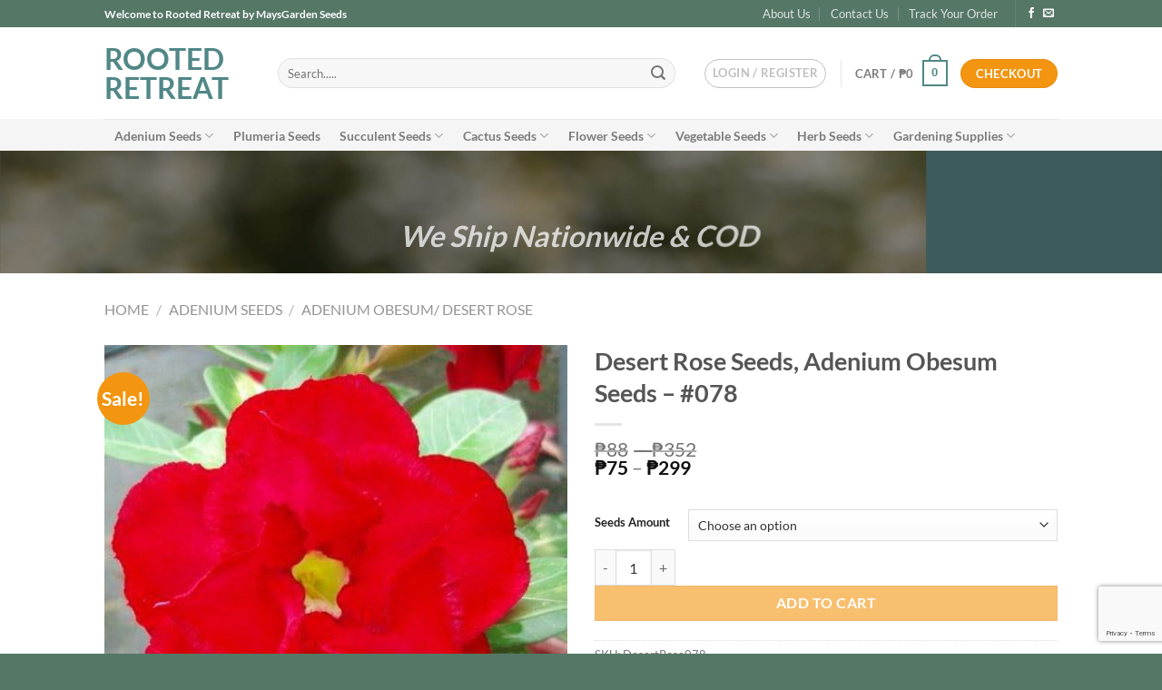

--- FILE ---
content_type: text/html; charset=UTF-8
request_url: https://www.maysgardenseed.com/product/desert-rose-seeds-adenium-obesum-seeds-078/
body_size: 361556
content:
<!DOCTYPE html>
<html lang="en-US" class="loading-site no-js">
<head>
	<meta charset="UTF-8" />
	<link rel="profile" href="http://gmpg.org/xfn/11" />
	<link rel="pingback" href="https://www.maysgardenseed.com/xmlrpc.php" />

	<script>(function(html){html.className = html.className.replace(/\bno-js\b/,'js')})(document.documentElement);</script>
<title>Desert Rose Seeds,  Adenium Obesum Seeds &#8211; #078 &#8211; Rooted Retreat</title>
<meta name='robots' content='max-image-preview:large' />
<meta name="viewport" content="width=device-width, initial-scale=1" /><link rel='prefetch' href='https://www.maysgardenseed.com/wp-content/themes/flatsome/assets/js/flatsome.js?ver=51d1c732cb1803d92751' />
<link rel='prefetch' href='https://www.maysgardenseed.com/wp-content/themes/flatsome/assets/js/chunk.slider.js?ver=3.19.1' />
<link rel='prefetch' href='https://www.maysgardenseed.com/wp-content/themes/flatsome/assets/js/chunk.popups.js?ver=3.19.1' />
<link rel='prefetch' href='https://www.maysgardenseed.com/wp-content/themes/flatsome/assets/js/chunk.tooltips.js?ver=3.19.1' />
<link rel='prefetch' href='https://www.maysgardenseed.com/wp-content/themes/flatsome/assets/js/woocommerce.js?ver=60a299668ea84c875077' />
<link rel="alternate" type="application/rss+xml" title="Rooted Retreat &raquo; Feed" href="https://www.maysgardenseed.com/feed/" />
<link rel="alternate" type="application/rss+xml" title="Rooted Retreat &raquo; Comments Feed" href="https://www.maysgardenseed.com/comments/feed/" />
<link rel="alternate" type="application/rss+xml" title="Rooted Retreat &raquo; Desert Rose Seeds,  Adenium Obesum Seeds &#8211; #078 Comments Feed" href="https://www.maysgardenseed.com/product/desert-rose-seeds-adenium-obesum-seeds-078/feed/" />
<style id='wp-block-library-inline-css' type='text/css'>
:root{--wp-admin-theme-color:#007cba;--wp-admin-theme-color--rgb:0,124,186;--wp-admin-theme-color-darker-10:#006ba1;--wp-admin-theme-color-darker-10--rgb:0,107,161;--wp-admin-theme-color-darker-20:#005a87;--wp-admin-theme-color-darker-20--rgb:0,90,135;--wp-admin-border-width-focus:2px;--wp-block-synced-color:#7a00df;--wp-block-synced-color--rgb:122,0,223;--wp-bound-block-color:#9747ff}@media (min-resolution:192dpi){:root{--wp-admin-border-width-focus:1.5px}}.wp-element-button{cursor:pointer}:root{--wp--preset--font-size--normal:16px;--wp--preset--font-size--huge:42px}:root .has-very-light-gray-background-color{background-color:#eee}:root .has-very-dark-gray-background-color{background-color:#313131}:root .has-very-light-gray-color{color:#eee}:root .has-very-dark-gray-color{color:#313131}:root .has-vivid-green-cyan-to-vivid-cyan-blue-gradient-background{background:linear-gradient(135deg,#00d084,#0693e3)}:root .has-purple-crush-gradient-background{background:linear-gradient(135deg,#34e2e4,#4721fb 50%,#ab1dfe)}:root .has-hazy-dawn-gradient-background{background:linear-gradient(135deg,#faaca8,#dad0ec)}:root .has-subdued-olive-gradient-background{background:linear-gradient(135deg,#fafae1,#67a671)}:root .has-atomic-cream-gradient-background{background:linear-gradient(135deg,#fdd79a,#004a59)}:root .has-nightshade-gradient-background{background:linear-gradient(135deg,#330968,#31cdcf)}:root .has-midnight-gradient-background{background:linear-gradient(135deg,#020381,#2874fc)}.has-regular-font-size{font-size:1em}.has-larger-font-size{font-size:2.625em}.has-normal-font-size{font-size:var(--wp--preset--font-size--normal)}.has-huge-font-size{font-size:var(--wp--preset--font-size--huge)}.has-text-align-center{text-align:center}.has-text-align-left{text-align:left}.has-text-align-right{text-align:right}#end-resizable-editor-section{display:none}.aligncenter{clear:both}.items-justified-left{justify-content:flex-start}.items-justified-center{justify-content:center}.items-justified-right{justify-content:flex-end}.items-justified-space-between{justify-content:space-between}.screen-reader-text{border:0;clip:rect(1px,1px,1px,1px);-webkit-clip-path:inset(50%);clip-path:inset(50%);height:1px;margin:-1px;overflow:hidden;padding:0;position:absolute;width:1px;word-wrap:normal!important}.screen-reader-text:focus{background-color:#ddd;clip:auto!important;-webkit-clip-path:none;clip-path:none;color:#444;display:block;font-size:1em;height:auto;left:5px;line-height:normal;padding:15px 23px 14px;text-decoration:none;top:5px;width:auto;z-index:100000}html :where(.has-border-color){border-style:solid}html :where([style*=border-top-color]){border-top-style:solid}html :where([style*=border-right-color]){border-right-style:solid}html :where([style*=border-bottom-color]){border-bottom-style:solid}html :where([style*=border-left-color]){border-left-style:solid}html :where([style*=border-width]){border-style:solid}html :where([style*=border-top-width]){border-top-style:solid}html :where([style*=border-right-width]){border-right-style:solid}html :where([style*=border-bottom-width]){border-bottom-style:solid}html :where([style*=border-left-width]){border-left-style:solid}html :where(img[class*=wp-image-]){height:auto;max-width:100%}:where(figure){margin:0 0 1em}html :where(.is-position-sticky){--wp-admin--admin-bar--position-offset:var(--wp-admin--admin-bar--height,0px)}@media screen and (max-width:600px){html :where(.is-position-sticky){--wp-admin--admin-bar--position-offset:0px}}
</style>
<link rel='stylesheet' id='contact-form-7-css' href='https://www.maysgardenseed.com/wp-content/plugins/contact-form-7/includes/css/styles.css?ver=5.9.5' type='text/css' media='all' />
<link rel='stylesheet' id='photoswipe-css' href='https://www.maysgardenseed.com/wp-content/plugins/woocommerce/assets/css/photoswipe/photoswipe.min.css?ver=8.9.4' type='text/css' media='all' />
<link rel='stylesheet' id='photoswipe-default-skin-css' href='https://www.maysgardenseed.com/wp-content/plugins/woocommerce/assets/css/photoswipe/default-skin/default-skin.min.css?ver=8.9.4' type='text/css' media='all' />
<style id='woocommerce-inline-inline-css' type='text/css'>
.woocommerce form .form-row .required { visibility: visible; }
</style>
<link rel='stylesheet' id='flatsome-main-css' href='https://www.maysgardenseed.com/wp-content/themes/flatsome/assets/css/flatsome.css?ver=3.19.1' type='text/css' media='all' />
<style id='flatsome-main-inline-css' type='text/css'>
@font-face {
				font-family: "fl-icons";
				font-display: block;
				src: url(https://www.maysgardenseed.com/wp-content/themes/flatsome/assets/css/icons/fl-icons.eot?v=3.19.1);
				src:
					url(https://www.maysgardenseed.com/wp-content/themes/flatsome/assets/css/icons/fl-icons.eot#iefix?v=3.19.1) format("embedded-opentype"),
					url(https://www.maysgardenseed.com/wp-content/themes/flatsome/assets/css/icons/fl-icons.woff2?v=3.19.1) format("woff2"),
					url(https://www.maysgardenseed.com/wp-content/themes/flatsome/assets/css/icons/fl-icons.ttf?v=3.19.1) format("truetype"),
					url(https://www.maysgardenseed.com/wp-content/themes/flatsome/assets/css/icons/fl-icons.woff?v=3.19.1) format("woff"),
					url(https://www.maysgardenseed.com/wp-content/themes/flatsome/assets/css/icons/fl-icons.svg?v=3.19.1#fl-icons) format("svg");
			}
</style>
<link rel='stylesheet' id='flatsome-shop-css' href='https://www.maysgardenseed.com/wp-content/themes/flatsome/assets/css/flatsome-shop.css?ver=3.19.1' type='text/css' media='all' />
<link rel='stylesheet' id='flatsome-style-css' href='https://www.maysgardenseed.com/wp-content/themes/flatsome-child/style.css?ver=3.0' type='text/css' media='all' />
<script type="text/javascript" src="https://www.maysgardenseed.com/wp-includes/js/jquery/jquery.min.js?ver=3.7.1" id="jquery-core-js"></script>
<script type="text/javascript" src="https://www.maysgardenseed.com/wp-includes/js/jquery/jquery-migrate.min.js?ver=3.4.1" id="jquery-migrate-js"></script>
<script type="text/javascript" src="https://www.maysgardenseed.com/wp-content/plugins/woocommerce/assets/js/jquery-blockui/jquery.blockUI.min.js?ver=2.7.0-wc.8.9.4" id="jquery-blockui-js" data-wp-strategy="defer"></script>
<script type="text/javascript" id="wc-add-to-cart-js-extra">
/* <![CDATA[ */
var wc_add_to_cart_params = {"ajax_url":"\/wp-admin\/admin-ajax.php","wc_ajax_url":"\/?wc-ajax=%%endpoint%%","i18n_view_cart":"View cart","cart_url":"https:\/\/www.maysgardenseed.com\/cart\/","is_cart":"","cart_redirect_after_add":"no"};
/* ]]> */
</script>
<script type="text/javascript" src="https://www.maysgardenseed.com/wp-content/plugins/woocommerce/assets/js/frontend/add-to-cart.min.js?ver=8.9.4" id="wc-add-to-cart-js" defer="defer" data-wp-strategy="defer"></script>
<script type="text/javascript" src="https://www.maysgardenseed.com/wp-content/plugins/woocommerce/assets/js/photoswipe/photoswipe.min.js?ver=4.1.1-wc.8.9.4" id="photoswipe-js" defer="defer" data-wp-strategy="defer"></script>
<script type="text/javascript" src="https://www.maysgardenseed.com/wp-content/plugins/woocommerce/assets/js/photoswipe/photoswipe-ui-default.min.js?ver=4.1.1-wc.8.9.4" id="photoswipe-ui-default-js" defer="defer" data-wp-strategy="defer"></script>
<script type="text/javascript" id="wc-single-product-js-extra">
/* <![CDATA[ */
var wc_single_product_params = {"i18n_required_rating_text":"Please select a rating","review_rating_required":"yes","flexslider":{"rtl":false,"animation":"slide","smoothHeight":true,"directionNav":false,"controlNav":"thumbnails","slideshow":false,"animationSpeed":500,"animationLoop":false,"allowOneSlide":false},"zoom_enabled":"","zoom_options":[],"photoswipe_enabled":"1","photoswipe_options":{"shareEl":false,"closeOnScroll":false,"history":false,"hideAnimationDuration":0,"showAnimationDuration":0},"flexslider_enabled":""};
/* ]]> */
</script>
<script type="text/javascript" src="https://www.maysgardenseed.com/wp-content/plugins/woocommerce/assets/js/frontend/single-product.min.js?ver=8.9.4" id="wc-single-product-js" defer="defer" data-wp-strategy="defer"></script>
<script type="text/javascript" src="https://www.maysgardenseed.com/wp-content/plugins/woocommerce/assets/js/js-cookie/js.cookie.min.js?ver=2.1.4-wc.8.9.4" id="js-cookie-js" data-wp-strategy="defer"></script>
<link rel="https://api.w.org/" href="https://www.maysgardenseed.com/wp-json/" /><link rel="alternate" type="application/json" href="https://www.maysgardenseed.com/wp-json/wp/v2/product/640" /><link rel="EditURI" type="application/rsd+xml" title="RSD" href="https://www.maysgardenseed.com/xmlrpc.php?rsd" />
<meta name="generator" content="WordPress 6.5.4" />
<meta name="generator" content="WooCommerce 8.9.4" />
<link rel="canonical" href="https://www.maysgardenseed.com/product/desert-rose-seeds-adenium-obesum-seeds-078/" />
<link rel='shortlink' href='https://www.maysgardenseed.com/?p=640' />
<link rel="alternate" type="application/json+oembed" href="https://www.maysgardenseed.com/wp-json/oembed/1.0/embed?url=https%3A%2F%2Fwww.maysgardenseed.com%2Fproduct%2Fdesert-rose-seeds-adenium-obesum-seeds-078%2F" />
<link rel="alternate" type="text/xml+oembed" href="https://www.maysgardenseed.com/wp-json/oembed/1.0/embed?url=https%3A%2F%2Fwww.maysgardenseed.com%2Fproduct%2Fdesert-rose-seeds-adenium-obesum-seeds-078%2F&#038;format=xml" />
<!-- Global site tag (gtag.js) - Google Analytics -->
<script async src="https://www.googletagmanager.com/gtag/js?id=UA-177750135-1"></script>
<script>
  window.dataLayer = window.dataLayer || [];
  function gtag(){dataLayer.push(arguments);}
  gtag('js', new Date());

  gtag('config', 'UA-177750135-1');
</script>

<meta name="google-site-verification" content="q77XiOzTVwt8SPSjTtEEKm6Tovg8Up17D0s1ImbJEyM" />	<noscript><style>.woocommerce-product-gallery{ opacity: 1 !important; }</style></noscript>
	    <script data-cfasync="false" data-no-optimize="1" data-pagespeed-no-defer>
      var tvc_lc = 'PHP';
    </script>
    <script data-cfasync="false" data-no-optimize="1" data-pagespeed-no-defer>
      var tvc_lc = 'PHP';
    </script>
    <script>
      (window.gaDevIds = window.gaDevIds || []).push('5CDcaG');
    </script>
  <link rel="preconnect" href="//code.tidio.co"><link rel="icon" href="https://www.maysgardenseed.com/wp-content/uploads/2020/08/logo_transparent-3-4-100x100.png" sizes="32x32" />
<link rel="icon" href="https://www.maysgardenseed.com/wp-content/uploads/2020/08/logo_transparent-3-4.png" sizes="192x192" />
<link rel="apple-touch-icon" href="https://www.maysgardenseed.com/wp-content/uploads/2020/08/logo_transparent-3-4.png" />
<meta name="msapplication-TileImage" content="https://www.maysgardenseed.com/wp-content/uploads/2020/08/logo_transparent-3-4.png" />
<style id="custom-css" type="text/css">:root {--primary-color: #518787;--fs-color-primary: #518787;--fs-color-secondary: #f39510;--fs-color-success: #b9e399;--fs-color-alert: #b20000;--fs-experimental-link-color: #334862;--fs-experimental-link-color-hover: #111;}.tooltipster-base {--tooltip-color: #fff;--tooltip-bg-color: #000;}.off-canvas-right .mfp-content, .off-canvas-left .mfp-content {--drawer-width: 300px;}.off-canvas .mfp-content.off-canvas-cart {--drawer-width: 360px;}.header-main{height: 101px}#logo img{max-height: 101px}#logo{width:161px;}.header-bottom{min-height: 35px}.header-top{min-height: 20px}.transparent .header-main{height: 266px}.transparent #logo img{max-height: 266px}.has-transparent + .page-title:first-of-type,.has-transparent + #main > .page-title,.has-transparent + #main > div > .page-title,.has-transparent + #main .page-header-wrapper:first-of-type .page-title{padding-top: 346px;}.header.show-on-scroll,.stuck .header-main{height:70px!important}.stuck #logo img{max-height: 70px!important}.search-form{ width: 94%;}.header-bg-color {background-color: rgba(255,255,255,0.81)}.header-bottom {background-color: rgba(241,241,241,0.71)}.header-main .nav > li > a{line-height: 16px }.stuck .header-main .nav > li > a{line-height: 50px }.header-bottom-nav > li > a{line-height: 25px }@media (max-width: 549px) {.header-main{height: 68px}#logo img{max-height: 68px}}.nav-dropdown{border-radius:15px}.nav-dropdown{font-size:100%}.header-top{background-color:#557766!important;}body{color: #777777}h1,h2,h3,h4,h5,h6,.heading-font{color: #555555;}body{font-size: 100%;}body{font-family: Lato, sans-serif;}body {font-weight: 400;font-style: normal;}.nav > li > a {font-family: Lato, sans-serif;}.mobile-sidebar-levels-2 .nav > li > ul > li > a {font-family: Lato, sans-serif;}.nav > li > a,.mobile-sidebar-levels-2 .nav > li > ul > li > a {font-weight: 700;font-style: normal;}h1,h2,h3,h4,h5,h6,.heading-font, .off-canvas-center .nav-sidebar.nav-vertical > li > a{font-family: Lato, sans-serif;}h1,h2,h3,h4,h5,h6,.heading-font,.banner h1,.banner h2 {font-weight: 700;font-style: normal;}.alt-font{font-family: "Dancing Script", sans-serif;}.alt-font {font-weight: 400!important;font-style: normal!important;}.header:not(.transparent) .header-bottom-nav.nav > li > a:hover,.header:not(.transparent) .header-bottom-nav.nav > li.active > a,.header:not(.transparent) .header-bottom-nav.nav > li.current > a,.header:not(.transparent) .header-bottom-nav.nav > li > a.active,.header:not(.transparent) .header-bottom-nav.nav > li > a.current{color: #d97805;}.header-bottom-nav.nav-line-bottom > li > a:before,.header-bottom-nav.nav-line-grow > li > a:before,.header-bottom-nav.nav-line > li > a:before,.header-bottom-nav.nav-box > li > a:hover,.header-bottom-nav.nav-box > li.active > a,.header-bottom-nav.nav-pills > li > a:hover,.header-bottom-nav.nav-pills > li.active > a{color:#FFF!important;background-color: #d97805;}.shop-page-title.featured-title .title-overlay{background-color: rgba(0,0,0,0.3);}@media screen and (min-width: 550px){.products .box-vertical .box-image{min-width: 300px!important;width: 300px!important;}}.footer-1{background-color: #ffffff}.footer-2{background-color: #557766}.absolute-footer, html{background-color: #557766}button[name='update_cart'] { display: none; }.nav-vertical-fly-out > li + li {border-top-width: 1px; border-top-style: solid;}/* Custom CSS */body {overflow-x: hidden;}.label-new.menu-item > a:after{content:"New";}.label-hot.menu-item > a:after{content:"Hot";}.label-sale.menu-item > a:after{content:"Sale";}.label-popular.menu-item > a:after{content:"Popular";}</style><style id="kirki-inline-styles">/* latin-ext */
@font-face {
  font-family: 'Lato';
  font-style: normal;
  font-weight: 400;
  font-display: swap;
  src: url(https://www.maysgardenseed.com/wp-content/fonts/lato/S6uyw4BMUTPHjxAwXjeu.woff2) format('woff2');
  unicode-range: U+0100-02BA, U+02BD-02C5, U+02C7-02CC, U+02CE-02D7, U+02DD-02FF, U+0304, U+0308, U+0329, U+1D00-1DBF, U+1E00-1E9F, U+1EF2-1EFF, U+2020, U+20A0-20AB, U+20AD-20C0, U+2113, U+2C60-2C7F, U+A720-A7FF;
}
/* latin */
@font-face {
  font-family: 'Lato';
  font-style: normal;
  font-weight: 400;
  font-display: swap;
  src: url(https://www.maysgardenseed.com/wp-content/fonts/lato/S6uyw4BMUTPHjx4wXg.woff2) format('woff2');
  unicode-range: U+0000-00FF, U+0131, U+0152-0153, U+02BB-02BC, U+02C6, U+02DA, U+02DC, U+0304, U+0308, U+0329, U+2000-206F, U+20AC, U+2122, U+2191, U+2193, U+2212, U+2215, U+FEFF, U+FFFD;
}
/* latin-ext */
@font-face {
  font-family: 'Lato';
  font-style: normal;
  font-weight: 700;
  font-display: swap;
  src: url(https://www.maysgardenseed.com/wp-content/fonts/lato/S6u9w4BMUTPHh6UVSwaPGR_p.woff2) format('woff2');
  unicode-range: U+0100-02BA, U+02BD-02C5, U+02C7-02CC, U+02CE-02D7, U+02DD-02FF, U+0304, U+0308, U+0329, U+1D00-1DBF, U+1E00-1E9F, U+1EF2-1EFF, U+2020, U+20A0-20AB, U+20AD-20C0, U+2113, U+2C60-2C7F, U+A720-A7FF;
}
/* latin */
@font-face {
  font-family: 'Lato';
  font-style: normal;
  font-weight: 700;
  font-display: swap;
  src: url(https://www.maysgardenseed.com/wp-content/fonts/lato/S6u9w4BMUTPHh6UVSwiPGQ.woff2) format('woff2');
  unicode-range: U+0000-00FF, U+0131, U+0152-0153, U+02BB-02BC, U+02C6, U+02DA, U+02DC, U+0304, U+0308, U+0329, U+2000-206F, U+20AC, U+2122, U+2191, U+2193, U+2212, U+2215, U+FEFF, U+FFFD;
}/* vietnamese */
@font-face {
  font-family: 'Dancing Script';
  font-style: normal;
  font-weight: 400;
  font-display: swap;
  src: url(https://www.maysgardenseed.com/wp-content/fonts/dancing-script/If2cXTr6YS-zF4S-kcSWSVi_sxjsohD9F50Ruu7BMSo3Rep8ltA.woff2) format('woff2');
  unicode-range: U+0102-0103, U+0110-0111, U+0128-0129, U+0168-0169, U+01A0-01A1, U+01AF-01B0, U+0300-0301, U+0303-0304, U+0308-0309, U+0323, U+0329, U+1EA0-1EF9, U+20AB;
}
/* latin-ext */
@font-face {
  font-family: 'Dancing Script';
  font-style: normal;
  font-weight: 400;
  font-display: swap;
  src: url(https://www.maysgardenseed.com/wp-content/fonts/dancing-script/If2cXTr6YS-zF4S-kcSWSVi_sxjsohD9F50Ruu7BMSo3ROp8ltA.woff2) format('woff2');
  unicode-range: U+0100-02BA, U+02BD-02C5, U+02C7-02CC, U+02CE-02D7, U+02DD-02FF, U+0304, U+0308, U+0329, U+1D00-1DBF, U+1E00-1E9F, U+1EF2-1EFF, U+2020, U+20A0-20AB, U+20AD-20C0, U+2113, U+2C60-2C7F, U+A720-A7FF;
}
/* latin */
@font-face {
  font-family: 'Dancing Script';
  font-style: normal;
  font-weight: 400;
  font-display: swap;
  src: url(https://www.maysgardenseed.com/wp-content/fonts/dancing-script/If2cXTr6YS-zF4S-kcSWSVi_sxjsohD9F50Ruu7BMSo3Sup8.woff2) format('woff2');
  unicode-range: U+0000-00FF, U+0131, U+0152-0153, U+02BB-02BC, U+02C6, U+02DA, U+02DC, U+0304, U+0308, U+0329, U+2000-206F, U+20AC, U+2122, U+2191, U+2193, U+2212, U+2215, U+FEFF, U+FFFD;
}</style></head>

<body class="product-template-default single single-product postid-640 theme-flatsome woocommerce woocommerce-page woocommerce-no-js full-width lightbox nav-dropdown-has-arrow nav-dropdown-has-shadow nav-dropdown-has-border mobile-submenu-slide mobile-submenu-slide-levels-2 mobile-submenu-toggle">


<a class="skip-link screen-reader-text" href="#main">Skip to content</a>

<div id="wrapper">

	
	<header id="header" class="header has-sticky sticky-jump">
		<div class="header-wrapper">
			<div id="top-bar" class="header-top hide-for-sticky nav-dark">
    <div class="flex-row container">
      <div class="flex-col hide-for-medium flex-left">
          <ul class="nav nav-left medium-nav-center nav-small  nav-divided">
              <li class="html custom html_topbar_left"><strong>Welcome to Rooted Retreat by MaysGarden Seeds</strong></li>          </ul>
      </div>

      <div class="flex-col hide-for-medium flex-center">
          <ul class="nav nav-center nav-small  nav-divided">
                        </ul>
      </div>

      <div class="flex-col hide-for-medium flex-right">
         <ul class="nav top-bar-nav nav-right nav-small  nav-divided">
              <li id="menu-item-1552" class="menu-item menu-item-type-post_type menu-item-object-page menu-item-1552 menu-item-design-default"><a href="https://www.maysgardenseed.com/about-us/" class="nav-top-link">About Us</a></li>
<li id="menu-item-1417" class="menu-item menu-item-type-post_type menu-item-object-page menu-item-1417 menu-item-design-default"><a href="https://www.maysgardenseed.com/contact-us/" class="nav-top-link">Contact Us</a></li>
<li id="menu-item-1419" class="menu-item menu-item-type-post_type menu-item-object-page menu-item-1419 menu-item-design-default"><a href="https://www.maysgardenseed.com/track-your-order/" class="nav-top-link">Track Your Order</a></li>
<li class="header-divider"></li><li class="html header-social-icons ml-0">
	<div class="social-icons follow-icons" ><a href="https://www.facebook.com/maysgardenseed/" target="_blank" data-label="Facebook" class="icon plain facebook tooltip" title="Follow on Facebook" aria-label="Follow on Facebook" rel="noopener nofollow" ><i class="icon-facebook" ></i></a><a href="mailto:your@email" data-label="E-mail" target="_blank" class="icon plain email tooltip" title="Send us an email" aria-label="Send us an email" rel="nofollow noopener" ><i class="icon-envelop" ></i></a></div></li>
          </ul>
      </div>

            <div class="flex-col show-for-medium flex-grow">
          <ul class="nav nav-center nav-small mobile-nav  nav-divided">
              <li class="html custom html_topbar_left"><strong>Welcome to Rooted Retreat by MaysGarden Seeds</strong></li>          </ul>
      </div>
      
    </div>
</div>
<div id="masthead" class="header-main ">
      <div class="header-inner flex-row container logo-left medium-logo-center" role="navigation">

          <!-- Logo -->
          <div id="logo" class="flex-col logo">
            
<!-- Header logo -->
<a href="https://www.maysgardenseed.com/" title="Rooted Retreat - Professional Farm in Producing Flower Seeds, Vegetable Seeds, Tree Seeds" rel="home">
		Rooted Retreat</a>
          </div>

          <!-- Mobile Left Elements -->
          <div class="flex-col show-for-medium flex-left">
            <ul class="mobile-nav nav nav-left ">
              <li class="nav-icon has-icon">
  		<a href="#" data-open="#main-menu" data-pos="left" data-bg="main-menu-overlay" data-color="" class="is-small" aria-label="Menu" aria-controls="main-menu" aria-expanded="false">

		  <i class="icon-menu" ></i>
		  		</a>
	</li>

<li class="account-item has-icon">
	<div class="header-button">	<a href="https://www.maysgardenseed.com/my-account/" class="account-link-mobile icon button circle is-outline is-small" title="My account" aria-label="My account" >
		<i class="icon-user" ></i>	</a>
	</div></li>
            </ul>
          </div>

          <!-- Left Elements -->
          <div class="flex-col hide-for-medium flex-left
            flex-grow">
            <ul class="header-nav header-nav-main nav nav-left  nav-uppercase" >
              <li class="header-search-form search-form html relative has-icon">
	<div class="header-search-form-wrapper">
		<div class="searchform-wrapper ux-search-box relative form-flat is-normal"><form role="search" method="get" class="searchform" action="https://www.maysgardenseed.com/">
	<div class="flex-row relative">
						<div class="flex-col flex-grow">
			<label class="screen-reader-text" for="woocommerce-product-search-field-0">Search for:</label>
			<input type="search" id="woocommerce-product-search-field-0" class="search-field mb-0" placeholder="Search....." value="" name="s" />
			<input type="hidden" name="post_type" value="product" />
					</div>
		<div class="flex-col">
			<button type="submit" value="Search" class="ux-search-submit submit-button secondary button  icon mb-0" aria-label="Submit">
				<i class="icon-search" ></i>			</button>
		</div>
	</div>
	<div class="live-search-results text-left z-top"></div>
</form>
</div>	</div>
</li>
            </ul>
          </div>

          <!-- Right Elements -->
          <div class="flex-col hide-for-medium flex-right">
            <ul class="header-nav header-nav-main nav nav-right  nav-uppercase">
              
<li class="account-item has-icon" >
<div class="header-button">
	<a href="https://www.maysgardenseed.com/my-account/" class="nav-top-link nav-top-not-logged-in icon button circle is-outline is-small icon button circle is-outline is-small" title="Login" >
					<span>
			Login / Register			</span>
				</a>


</div>

</li>
<li class="header-divider"></li><li class="cart-item has-icon has-dropdown">

<a href="https://www.maysgardenseed.com/cart/" class="header-cart-link is-small" title="Cart" >

<span class="header-cart-title">
   Cart   /      <span class="cart-price"><span class="woocommerce-Price-amount amount"><bdi><span class="woocommerce-Price-currencySymbol">&#8369;</span>0</bdi></span></span>
  </span>

    <span class="cart-icon image-icon">
    <strong>0</strong>
  </span>
  </a>

 <ul class="nav-dropdown nav-dropdown-bold">
    <li class="html widget_shopping_cart">
      <div class="widget_shopping_cart_content">
        

	<div class="ux-mini-cart-empty flex flex-row-col text-center pt pb">
				<div class="ux-mini-cart-empty-icon">
			<svg xmlns="http://www.w3.org/2000/svg" viewBox="0 0 17 19" style="opacity:.1;height:80px;">
				<path d="M8.5 0C6.7 0 5.3 1.2 5.3 2.7v2H2.1c-.3 0-.6.3-.7.7L0 18.2c0 .4.2.8.6.8h15.7c.4 0 .7-.3.7-.7v-.1L15.6 5.4c0-.3-.3-.6-.7-.6h-3.2v-2c0-1.6-1.4-2.8-3.2-2.8zM6.7 2.7c0-.8.8-1.4 1.8-1.4s1.8.6 1.8 1.4v2H6.7v-2zm7.5 3.4 1.3 11.5h-14L2.8 6.1h2.5v1.4c0 .4.3.7.7.7.4 0 .7-.3.7-.7V6.1h3.5v1.4c0 .4.3.7.7.7s.7-.3.7-.7V6.1h2.6z" fill-rule="evenodd" clip-rule="evenodd" fill="currentColor"></path>
			</svg>
		</div>
				<p class="woocommerce-mini-cart__empty-message empty">No products in the cart.</p>
					<p class="return-to-shop">
				<a class="button primary wc-backward" href="https://www.maysgardenseed.com/shop/">
					Return to shop				</a>
			</p>
				</div>


      </div>
    </li>
     </ul>

</li>
<li>
	<div class="cart-checkout-button header-button">
		<a href="https://www.maysgardenseed.com/checkout/" class=" button cart-checkout secondary is-small circle">
			<span class="hide-for-small">Checkout</span>
			<span class="show-for-small">+</span>
		</a>
	</div>
</li>
            </ul>
          </div>

          <!-- Mobile Right Elements -->
          <div class="flex-col show-for-medium flex-right">
            <ul class="mobile-nav nav nav-right ">
              <li class="header-divider"></li><li class="cart-item has-icon">


		<a href="https://www.maysgardenseed.com/cart/" class="header-cart-link is-small off-canvas-toggle nav-top-link" title="Cart" data-open="#cart-popup" data-class="off-canvas-cart" data-pos="right" >

    <span class="cart-icon image-icon">
    <strong>0</strong>
  </span>
  </a>


  <!-- Cart Sidebar Popup -->
  <div id="cart-popup" class="mfp-hide">
  <div class="cart-popup-inner inner-padding cart-popup-inner--sticky">
      <div class="cart-popup-title text-center">
          <span class="heading-font uppercase">Cart</span>
          <div class="is-divider"></div>
      </div>
	  <div class="widget_shopping_cart">
		  <div class="widget_shopping_cart_content">
			  

	<div class="ux-mini-cart-empty flex flex-row-col text-center pt pb">
				<div class="ux-mini-cart-empty-icon">
			<svg xmlns="http://www.w3.org/2000/svg" viewBox="0 0 17 19" style="opacity:.1;height:80px;">
				<path d="M8.5 0C6.7 0 5.3 1.2 5.3 2.7v2H2.1c-.3 0-.6.3-.7.7L0 18.2c0 .4.2.8.6.8h15.7c.4 0 .7-.3.7-.7v-.1L15.6 5.4c0-.3-.3-.6-.7-.6h-3.2v-2c0-1.6-1.4-2.8-3.2-2.8zM6.7 2.7c0-.8.8-1.4 1.8-1.4s1.8.6 1.8 1.4v2H6.7v-2zm7.5 3.4 1.3 11.5h-14L2.8 6.1h2.5v1.4c0 .4.3.7.7.7.4 0 .7-.3.7-.7V6.1h3.5v1.4c0 .4.3.7.7.7s.7-.3.7-.7V6.1h2.6z" fill-rule="evenodd" clip-rule="evenodd" fill="currentColor"></path>
			</svg>
		</div>
				<p class="woocommerce-mini-cart__empty-message empty">No products in the cart.</p>
					<p class="return-to-shop">
				<a class="button primary wc-backward" href="https://www.maysgardenseed.com/shop/">
					Return to shop				</a>
			</p>
				</div>


		  </div>
	  </div>
             <div class="payment-icons inline-block"><div class="payment-icon"><svg version="1.1" xmlns="http://www.w3.org/2000/svg" xmlns:xlink="http://www.w3.org/1999/xlink"  viewBox="0 0 64 32">
<path d="M13.043 8.356c-0.46 0-0.873 0.138-1.24 0.413s-0.662 0.681-0.885 1.217c-0.223 0.536-0.334 1.112-0.334 1.727 0 0.568 0.119 0.99 0.358 1.265s0.619 0.413 1.141 0.413c0.508 0 1.096-0.131 1.765-0.393v1.327c-0.693 0.262-1.389 0.393-2.089 0.393-0.884 0-1.572-0.254-2.063-0.763s-0.736-1.229-0.736-2.161c0-0.892 0.181-1.712 0.543-2.462s0.846-1.32 1.452-1.709 1.302-0.584 2.089-0.584c0.435 0 0.822 0.038 1.159 0.115s0.7 0.217 1.086 0.421l-0.616 1.276c-0.369-0.201-0.673-0.333-0.914-0.398s-0.478-0.097-0.715-0.097zM19.524 12.842h-2.47l-0.898 1.776h-1.671l3.999-7.491h1.948l0.767 7.491h-1.551l-0.125-1.776zM19.446 11.515l-0.136-1.786c-0.035-0.445-0.052-0.876-0.052-1.291v-0.184c-0.153 0.408-0.343 0.84-0.569 1.296l-0.982 1.965h1.739zM27.049 12.413c0 0.711-0.257 1.273-0.773 1.686s-1.213 0.62-2.094 0.62c-0.769 0-1.389-0.153-1.859-0.46v-1.398c0.672 0.367 1.295 0.551 1.869 0.551 0.39 0 0.694-0.072 0.914-0.217s0.329-0.343 0.329-0.595c0-0.147-0.024-0.275-0.070-0.385s-0.114-0.214-0.201-0.309c-0.087-0.095-0.303-0.269-0.648-0.52-0.481-0.337-0.818-0.67-1.013-1s-0.293-0.685-0.293-1.066c0-0.439 0.108-0.831 0.324-1.176s0.523-0.614 0.922-0.806 0.857-0.288 1.376-0.288c0.755 0 1.446 0.168 2.073 0.505l-0.569 1.189c-0.543-0.252-1.044-0.378-1.504-0.378-0.289 0-0.525 0.077-0.71 0.23s-0.276 0.355-0.276 0.607c0 0.207 0.058 0.389 0.172 0.543s0.372 0.36 0.773 0.615c0.421 0.272 0.736 0.572 0.945 0.9s0.313 0.712 0.313 1.151zM33.969 14.618h-1.597l0.7-3.22h-2.46l-0.7 3.22h-1.592l1.613-7.46h1.597l-0.632 2.924h2.459l0.632-2.924h1.592l-1.613 7.46zM46.319 9.831c0 0.963-0.172 1.824-0.517 2.585s-0.816 1.334-1.415 1.722c-0.598 0.388-1.288 0.582-2.067 0.582-0.891 0-1.587-0.251-2.086-0.753s-0.749-1.198-0.749-2.090c0-0.902 0.172-1.731 0.517-2.488s0.82-1.338 1.425-1.743c0.605-0.405 1.306-0.607 2.099-0.607 0.888 0 1.575 0.245 2.063 0.735s0.73 1.176 0.73 2.056zM43.395 8.356c-0.421 0-0.808 0.155-1.159 0.467s-0.627 0.739-0.828 1.283-0.3 1.135-0.3 1.771c0 0.5 0.116 0.877 0.348 1.133s0.558 0.383 0.979 0.383 0.805-0.148 1.151-0.444c0.346-0.296 0.617-0.714 0.812-1.255s0.292-1.148 0.292-1.822c0-0.483-0.113-0.856-0.339-1.12-0.227-0.264-0.546-0.396-0.957-0.396zM53.427 14.618h-1.786l-1.859-5.644h-0.031l-0.021 0.163c-0.111 0.735-0.227 1.391-0.344 1.97l-0.757 3.511h-1.436l1.613-7.46h1.864l1.775 5.496h0.021c0.042-0.259 0.109-0.628 0.203-1.107s0.407-1.942 0.94-4.388h1.43l-1.613 7.461zM13.296 20.185c0 0.98-0.177 1.832-0.532 2.556s-0.868 1.274-1.539 1.652c-0.672 0.379-1.464 0.568-2.376 0.568h-2.449l1.678-7.68h2.15c0.977 0 1.733 0.25 2.267 0.751s0.801 1.219 0.801 2.154zM8.925 23.615c0.536 0 1.003-0.133 1.401-0.399s0.71-0.657 0.934-1.174c0.225-0.517 0.337-1.108 0.337-1.773 0-0.54-0.131-0.95-0.394-1.232s-0.64-0.423-1.132-0.423h-0.624l-1.097 5.001h0.575zM18.64 24.96h-4.436l1.678-7.68h4.442l-0.293 1.334h-2.78l-0.364 1.686h2.59l-0.299 1.334h-2.59l-0.435 1.98h2.78l-0.293 1.345zM20.509 24.96l1.678-7.68h1.661l-1.39 6.335h2.78l-0.294 1.345h-4.436zM26.547 24.96l1.694-7.68h1.656l-1.694 7.68h-1.656zM33.021 23.389c0.282-0.774 0.481-1.27 0.597-1.487l2.346-4.623h1.716l-4.061 7.68h-1.814l-0.689-7.68h1.602l0.277 4.623c0.015 0.157 0.022 0.39 0.022 0.699-0.007 0.361-0.018 0.623-0.033 0.788h0.038zM41.678 24.96h-4.437l1.678-7.68h4.442l-0.293 1.334h-2.78l-0.364 1.686h2.59l-0.299 1.334h-2.59l-0.435 1.98h2.78l-0.293 1.345zM45.849 22.013l-0.646 2.947h-1.656l1.678-7.68h1.949c0.858 0 1.502 0.179 1.933 0.536s0.646 0.881 0.646 1.571c0 0.554-0.15 1.029-0.451 1.426s-0.733 0.692-1.298 0.885l1.417 3.263h-1.803l-1.124-2.947h-0.646zM46.137 20.689h0.424c0.474 0 0.843-0.1 1.108-0.3s0.396-0.504 0.396-0.914c0-0.287-0.086-0.502-0.258-0.646s-0.442-0.216-0.812-0.216h-0.402l-0.456 2.076zM53.712 20.39l2.031-3.11h1.857l-3.355 4.744-0.646 2.936h-1.645l0.646-2.936-1.281-4.744h1.694l0.7 3.11z"></path>
</svg>
</div></div>  </div>
  </div>

</li>
<li class="header-divider"></li>            </ul>
          </div>

      </div>

            <div class="container"><div class="top-divider full-width"></div></div>
      </div>
<div id="wide-nav" class="header-bottom wide-nav hide-for-medium">
    <div class="flex-row container">

                        <div class="flex-col hide-for-medium flex-left">
                <ul class="nav header-nav header-bottom-nav nav-left  nav-pills nav-size-medium nav-spacing-xsmall">
                    <li id="menu-item-8743" class="menu-item menu-item-type-custom menu-item-object-custom menu-item-has-children menu-item-8743 menu-item-design-default has-dropdown"><a href="#" class="nav-top-link" aria-expanded="false" aria-haspopup="menu">Adenium Seeds<i class="icon-angle-down" ></i></a>
<ul class="sub-menu nav-dropdown nav-dropdown-bold">
	<li id="menu-item-1420" class="menu-item menu-item-type-custom menu-item-object-custom menu-item-1420"><a href="https://www.maysgardenseed.com/product-category/adenium-seeds/">All Adenium Seeds</a></li>
	<li id="menu-item-8742" class="menu-item menu-item-type-custom menu-item-object-custom menu-item-8742"><a href="https://www.maysgardenseed.com/product-category/adenium-seeds/adenium-obesum-desert-rose/">Adenium Obesum/ Desert Rose</a></li>
	<li id="menu-item-8741" class="menu-item menu-item-type-custom menu-item-object-custom menu-item-8741"><a href="https://www.maysgardenseed.com/product-category/adenium-seeds/adenium-socotranum/">Adenium Socotranum</a></li>
	<li id="menu-item-8740" class="menu-item menu-item-type-custom menu-item-object-custom menu-item-8740"><a href="https://www.maysgardenseed.com/product-category/adenium-seeds/adenium-arabicum/">Adenium Arabicum</a></li>
</ul>
</li>
<li id="menu-item-5428" class="menu-item menu-item-type-custom menu-item-object-custom menu-item-5428 menu-item-design-default"><a href="https://www.maysgardenseed.com/product-category/tree-seeds/plumeria/" class="nav-top-link">Plumeria Seeds</a></li>
<li id="menu-item-1427" class="menu-item menu-item-type-custom menu-item-object-custom menu-item-has-children menu-item-1427 menu-item-design-default has-dropdown"><a href="#" class="nav-top-link" aria-expanded="false" aria-haspopup="menu">Succulent Seeds<i class="icon-angle-down" ></i></a>
<ul class="sub-menu nav-dropdown nav-dropdown-bold">
	<li id="menu-item-5773" class="menu-item menu-item-type-custom menu-item-object-custom menu-item-5773"><a href="https://www.maysgardenseed.com/product-category/succulent-seeds/">All Succulent Seeds</a></li>
	<li id="menu-item-9616" class="menu-item menu-item-type-custom menu-item-object-custom menu-item-9616"><a href="https://www.maysgardenseed.com/product-category/succulent-seeds/mixed-succulent/">Mixed Succulent</a></li>
	<li id="menu-item-5770" class="menu-item menu-item-type-custom menu-item-object-custom menu-item-has-children menu-item-5770 nav-dropdown-col"><a href="#">A &#8211; D</a>
	<ul class="sub-menu nav-column nav-dropdown-bold">
		<li id="menu-item-5741" class="menu-item menu-item-type-custom menu-item-object-custom menu-item-5741"><a href="https://www.maysgardenseed.com/product-category/succulent-seeds/aloe/">Aloe</a></li>
		<li id="menu-item-5742" class="menu-item menu-item-type-custom menu-item-object-custom menu-item-5742"><a href="https://www.maysgardenseed.com/product-category/succulent-seeds/aloinopsis/">Aloinopsis</a></li>
		<li id="menu-item-5743" class="menu-item menu-item-type-custom menu-item-object-custom menu-item-5743"><a href="https://www.maysgardenseed.com/product-category/succulent-seeds/argyroderma/">Argyroderma</a></li>
		<li id="menu-item-5744" class="menu-item menu-item-type-custom menu-item-object-custom menu-item-5744"><a href="https://www.maysgardenseed.com/product-category/succulent-seeds/beaucarnea/">Beaucarnea</a></li>
		<li id="menu-item-5745" class="menu-item menu-item-type-custom menu-item-object-custom menu-item-5745"><a href="https://www.maysgardenseed.com/product-category/succulent-seeds/cephalophyllum/">Cephalophyllum</a></li>
		<li id="menu-item-5746" class="menu-item menu-item-type-custom menu-item-object-custom menu-item-5746"><a href="https://www.maysgardenseed.com/product-category/succulent-seeds/cheirdopsis/">Cheirdopsis</a></li>
		<li id="menu-item-5747" class="menu-item menu-item-type-custom menu-item-object-custom menu-item-5747"><a href="https://www.maysgardenseed.com/product-category/succulent-seeds/crassula/">Crassula</a></li>
		<li id="menu-item-5748" class="menu-item menu-item-type-custom menu-item-object-custom menu-item-5748"><a href="https://www.maysgardenseed.com/product-category/succulent-seeds/dactylopsis/">Dactylopsis</a></li>
		<li id="menu-item-5749" class="menu-item menu-item-type-custom menu-item-object-custom menu-item-5749"><a href="https://www.maysgardenseed.com/product-category/succulent-seeds/dasylirion/">Dasylirion</a></li>
	</ul>
</li>
	<li id="menu-item-5771" class="menu-item menu-item-type-custom menu-item-object-custom menu-item-has-children menu-item-5771 nav-dropdown-col"><a href="#">E &#8211; L</a>
	<ul class="sub-menu nav-column nav-dropdown-bold">
		<li id="menu-item-8751" class="menu-item menu-item-type-custom menu-item-object-custom menu-item-8751"><a href="https://www.maysgardenseed.com/product-category/succulent-seeds/echeveria/">Echeveria</a></li>
		<li id="menu-item-5750" class="menu-item menu-item-type-custom menu-item-object-custom menu-item-5750"><a href="https://www.maysgardenseed.com/product-category/succulent-seeds/euphorbia/">Euphorbia</a></li>
		<li id="menu-item-5751" class="menu-item menu-item-type-custom menu-item-object-custom menu-item-5751"><a href="https://www.maysgardenseed.com/product-category/succulent-seeds/faucaria/">Faucaria</a></li>
		<li id="menu-item-5752" class="menu-item menu-item-type-custom menu-item-object-custom menu-item-5752"><a href="https://www.maysgardenseed.com/product-category/succulent-seeds/gasteria/">Gasteria</a></li>
		<li id="menu-item-5753" class="menu-item menu-item-type-custom menu-item-object-custom menu-item-5753"><a href="https://www.maysgardenseed.com/product-category/succulent-seeds/gibbaeum/">Gibbaeum</a></li>
		<li id="menu-item-5754" class="menu-item menu-item-type-custom menu-item-object-custom menu-item-5754"><a href="https://www.maysgardenseed.com/product-category/succulent-seeds/glottiphyllum/">Glottiphyllum</a></li>
		<li id="menu-item-5755" class="menu-item menu-item-type-custom menu-item-object-custom menu-item-5755"><a href="https://www.maysgardenseed.com/product-category/succulent-seeds/haworthia/">Haworthia</a></li>
		<li id="menu-item-5756" class="menu-item menu-item-type-custom menu-item-object-custom menu-item-5756"><a href="https://www.maysgardenseed.com/product-category/succulent-seeds/lapidarea/">Lapidarea</a></li>
		<li id="menu-item-5757" class="menu-item menu-item-type-custom menu-item-object-custom menu-item-5757"><a href="https://www.maysgardenseed.com/product-category/succulent-seeds/lithops/">Lithops</a></li>
	</ul>
</li>
	<li id="menu-item-5772" class="menu-item menu-item-type-custom menu-item-object-custom menu-item-has-children menu-item-5772 nav-dropdown-col"><a href="#">M &#8211; Z</a>
	<ul class="sub-menu nav-column nav-dropdown-bold">
		<li id="menu-item-5758" class="menu-item menu-item-type-custom menu-item-object-custom menu-item-5758"><a href="https://www.maysgardenseed.com/product-category/succulent-seeds/monilaria/">Monilaria</a></li>
		<li id="menu-item-8750" class="menu-item menu-item-type-custom menu-item-object-custom menu-item-8750"><a href="https://www.maysgardenseed.com/product-category/succulent-seeds/mesembryanthemum/">Mesembryanthemum</a></li>
		<li id="menu-item-5759" class="menu-item menu-item-type-custom menu-item-object-custom menu-item-5759"><a href="https://www.maysgardenseed.com/product-category/succulent-seeds/odonthophorus/">Odonthophorus</a></li>
		<li id="menu-item-5760" class="menu-item menu-item-type-custom menu-item-object-custom menu-item-5760"><a href="https://www.maysgardenseed.com/product-category/succulent-seeds/petopentia/">Petopentia</a></li>
		<li id="menu-item-5761" class="menu-item menu-item-type-custom menu-item-object-custom menu-item-5761"><a href="https://www.maysgardenseed.com/product-category/succulent-seeds/pleiospilos/">Pleiospilos</a></li>
		<li id="menu-item-8749" class="menu-item menu-item-type-custom menu-item-object-custom menu-item-8749"><a href="https://www.maysgardenseed.com/product-category/succulent-seeds/puya/">Puya</a></li>
		<li id="menu-item-5762" class="menu-item menu-item-type-custom menu-item-object-custom menu-item-5762"><a href="https://www.maysgardenseed.com/product-category/succulent-seeds/rabiea/">Rabiea</a></li>
		<li id="menu-item-5763" class="menu-item menu-item-type-custom menu-item-object-custom menu-item-5763"><a href="https://www.maysgardenseed.com/product-category/succulent-seeds/rhombophyllum/">Rhombophyllum</a></li>
		<li id="menu-item-5764" class="menu-item menu-item-type-custom menu-item-object-custom menu-item-5764"><a href="https://www.maysgardenseed.com/product-category/succulent-seeds/talinum/">Talinum</a></li>
		<li id="menu-item-5765" class="menu-item menu-item-type-custom menu-item-object-custom menu-item-5765"><a href="https://www.maysgardenseed.com/product-category/succulent-seeds/titanopsis/">Titanopsis</a></li>
		<li id="menu-item-5766" class="menu-item menu-item-type-custom menu-item-object-custom menu-item-5766"><a href="https://www.maysgardenseed.com/product-category/succulent-seeds/tylecodon/">Tylecodon</a></li>
	</ul>
</li>
</ul>
</li>
<li id="menu-item-1426" class="menu-item menu-item-type-custom menu-item-object-custom menu-item-has-children menu-item-1426 menu-item-design-default has-dropdown"><a href="#" class="nav-top-link" aria-expanded="false" aria-haspopup="menu">Cactus Seeds<i class="icon-angle-down" ></i></a>
<ul class="sub-menu nav-dropdown nav-dropdown-bold">
	<li id="menu-item-5794" class="menu-item menu-item-type-custom menu-item-object-custom menu-item-5794"><a href="https://www.maysgardenseed.com/product-category/cactus-seeds/">All Cactus Seeds</a></li>
	<li id="menu-item-9615" class="menu-item menu-item-type-custom menu-item-object-custom menu-item-9615"><a href="https://www.maysgardenseed.com/product-category/cactus-seeds/mixed-cactus/">Mixed Cactus</a></li>
	<li id="menu-item-5792" class="menu-item menu-item-type-custom menu-item-object-custom menu-item-has-children menu-item-5792 nav-dropdown-col"><a href="#">A &#8211; M</a>
	<ul class="sub-menu nav-column nav-dropdown-bold">
		<li id="menu-item-5775" class="menu-item menu-item-type-custom menu-item-object-custom menu-item-5775"><a href="https://www.maysgardenseed.com/product-category/cactus-seeds/astrophytum/">Astrophytum</a></li>
		<li id="menu-item-5776" class="menu-item menu-item-type-custom menu-item-object-custom menu-item-5776"><a href="https://www.maysgardenseed.com/product-category/cactus-seeds/cleistocactus/">Cleistocactus</a></li>
		<li id="menu-item-8752" class="menu-item menu-item-type-custom menu-item-object-custom menu-item-8752"><a href="https://www.maysgardenseed.com/product-category/cactus-seeds/carnegiea/">Carnegiea</a></li>
		<li id="menu-item-8754" class="menu-item menu-item-type-custom menu-item-object-custom menu-item-8754"><a href="https://www.maysgardenseed.com/product-category/cactus-seeds/echinofossulocactus/">Echinofossulocactus</a></li>
		<li id="menu-item-5777" class="menu-item menu-item-type-custom menu-item-object-custom menu-item-5777"><a href="https://www.maysgardenseed.com/product-category/cactus-seeds/echinocactus/">Echinocactus</a></li>
		<li id="menu-item-5778" class="menu-item menu-item-type-custom menu-item-object-custom menu-item-5778"><a href="https://www.maysgardenseed.com/product-category/cactus-seeds/echinopsis/">Echinopsis</a></li>
		<li id="menu-item-5779" class="menu-item menu-item-type-custom menu-item-object-custom menu-item-5779"><a href="https://www.maysgardenseed.com/product-category/cactus-seeds/ferocactus/">Ferocactus</a></li>
		<li id="menu-item-5780" class="menu-item menu-item-type-custom menu-item-object-custom menu-item-5780"><a href="https://www.maysgardenseed.com/product-category/cactus-seeds/gymnocalycium/">Gymnocalycium</a></li>
		<li id="menu-item-5781" class="menu-item menu-item-type-custom menu-item-object-custom menu-item-5781"><a href="https://www.maysgardenseed.com/product-category/cactus-seeds/mammillaria/">Mammillaria</a></li>
		<li id="menu-item-5782" class="menu-item menu-item-type-custom menu-item-object-custom menu-item-5782"><a href="https://www.maysgardenseed.com/product-category/cactus-seeds/myrtillocactus/">Myrtillocactus</a></li>
	</ul>
</li>
	<li id="menu-item-6780" class="menu-item menu-item-type-custom menu-item-object-custom menu-item-has-children menu-item-6780 nav-dropdown-col"><a href="#">N &#8211; Z</a>
	<ul class="sub-menu nav-column nav-dropdown-bold">
		<li id="menu-item-5783" class="menu-item menu-item-type-custom menu-item-object-custom menu-item-5783"><a href="https://www.maysgardenseed.com/product-category/cactus-seeds/notocactus/">Notocactus</a></li>
		<li id="menu-item-5784" class="menu-item menu-item-type-custom menu-item-object-custom menu-item-5784"><a href="https://www.maysgardenseed.com/product-category/cactus-seeds/oreocereus/">Oreocereus</a></li>
		<li id="menu-item-8753" class="menu-item menu-item-type-custom menu-item-object-custom menu-item-8753"><a href="https://www.maysgardenseed.com/product-category/cactus-seeds/opuntia/">Opuntia</a></li>
		<li id="menu-item-5785" class="menu-item menu-item-type-custom menu-item-object-custom menu-item-5785"><a href="https://www.maysgardenseed.com/product-category/cactus-seeds/pachycereus/">Pachycereus</a></li>
		<li id="menu-item-5786" class="menu-item menu-item-type-custom menu-item-object-custom menu-item-5786"><a href="https://www.maysgardenseed.com/product-category/cactus-seeds/parodia/">Parodia</a></li>
		<li id="menu-item-5787" class="menu-item menu-item-type-custom menu-item-object-custom menu-item-5787"><a href="https://www.maysgardenseed.com/product-category/cactus-seeds/pilosocereus/">Pilosocereus</a></li>
		<li id="menu-item-5788" class="menu-item menu-item-type-custom menu-item-object-custom menu-item-5788"><a href="https://www.maysgardenseed.com/product-category/cactus-seeds/rebutia/">Rebutia</a></li>
		<li id="menu-item-5789" class="menu-item menu-item-type-custom menu-item-object-custom menu-item-5789"><a href="https://www.maysgardenseed.com/product-category/cactus-seeds/stenocereus/">Stenocereus</a></li>
		<li id="menu-item-5790" class="menu-item menu-item-type-custom menu-item-object-custom menu-item-5790"><a href="https://www.maysgardenseed.com/product-category/cactus-seeds/thelocactus/">Thelocactus</a></li>
		<li id="menu-item-5791" class="menu-item menu-item-type-custom menu-item-object-custom menu-item-5791"><a href="https://www.maysgardenseed.com/product-category/cactus-seeds/weberbauerocereus/">Weberbauerocereus</a></li>
	</ul>
</li>
</ul>
</li>
<li id="menu-item-6013" class="menu-item menu-item-type-custom menu-item-object-custom menu-item-has-children menu-item-6013 menu-item-design-default has-dropdown"><a href="#" class="nav-top-link" aria-expanded="false" aria-haspopup="menu">Flower Seeds<i class="icon-angle-down" ></i></a>
<ul class="sub-menu nav-dropdown nav-dropdown-bold">
	<li id="menu-item-7140" class="menu-item menu-item-type-custom menu-item-object-custom menu-item-7140"><a href="https://www.maysgardenseed.com/product-category/flower-seeds/">All Flower Seeds</a></li>
	<li id="menu-item-7144" class="menu-item menu-item-type-custom menu-item-object-custom menu-item-has-children menu-item-7144 nav-dropdown-col"><a href="#">A &#8211; C</a>
	<ul class="sub-menu nav-column nav-dropdown-bold">
		<li id="menu-item-8219" class="menu-item menu-item-type-custom menu-item-object-custom menu-item-8219"><a href="https://www.maysgardenseed.com/product-category/flower-seeds/ageratum/">Ageratum</a></li>
		<li id="menu-item-7136" class="menu-item menu-item-type-custom menu-item-object-custom menu-item-7136"><a href="https://www.maysgardenseed.com/product-category/flower-seeds/aster/">Aster</a></li>
		<li id="menu-item-8250" class="menu-item menu-item-type-custom menu-item-object-custom menu-item-8250"><a href="https://www.maysgardenseed.com/product-category/flower-seeds/aquilegia/">Aquilegia</a></li>
		<li id="menu-item-8249" class="menu-item menu-item-type-custom menu-item-object-custom menu-item-8249"><a href="https://www.maysgardenseed.com/product-category/flower-seeds/achillea/">Achillea</a></li>
		<li id="menu-item-8239" class="menu-item menu-item-type-custom menu-item-object-custom menu-item-8239"><a href="https://www.maysgardenseed.com/product-category/flower-seeds/ammi/">Ammi</a></li>
		<li id="menu-item-8220" class="menu-item menu-item-type-custom menu-item-object-custom menu-item-8220"><a href="https://www.maysgardenseed.com/product-category/flower-seeds/alyssum/">Alyssum</a></li>
		<li id="menu-item-9801" class="menu-item menu-item-type-custom menu-item-object-custom menu-item-9801"><a href="https://www.maysgardenseed.com/product-category/flower-seeds/balsam/">Balsam</a></li>
		<li id="menu-item-8962" class="menu-item menu-item-type-custom menu-item-object-custom menu-item-8962"><a href="https://www.maysgardenseed.com/product-category/flower-seeds/begonia/">Begonia</a></li>
		<li id="menu-item-7119" class="menu-item menu-item-type-custom menu-item-object-custom menu-item-7119"><a href="https://www.maysgardenseed.com/product-category/flower-seeds/cosmos/">Cosmos</a></li>
		<li id="menu-item-7120" class="menu-item menu-item-type-custom menu-item-object-custom menu-item-7120"><a href="https://www.maysgardenseed.com/product-category/flower-seeds/celosia/">Celosia</a></li>
		<li id="menu-item-7131" class="menu-item menu-item-type-custom menu-item-object-custom menu-item-7131"><a href="https://www.maysgardenseed.com/product-category/flower-seeds/coleus/">Coleus</a></li>
		<li id="menu-item-8240" class="menu-item menu-item-type-custom menu-item-object-custom menu-item-8240"><a href="https://www.maysgardenseed.com/product-category/flower-seeds/canterbury/">Canterbury</a></li>
		<li id="menu-item-9548" class="menu-item menu-item-type-custom menu-item-object-custom menu-item-9548"><a href="https://www.maysgardenseed.com/product-category/flower-seeds/calceolaria/">Calceolaria</a></li>
	</ul>
</li>
	<li id="menu-item-8258" class="menu-item menu-item-type-custom menu-item-object-custom menu-item-has-children menu-item-8258 nav-dropdown-col"><a href="#">C &#8211; D</a>
	<ul class="sub-menu nav-column nav-dropdown-bold">
		<li id="menu-item-9800" class="menu-item menu-item-type-custom menu-item-object-custom menu-item-9800"><a href="https://www.maysgardenseed.com/product-category/flower-seeds/calendula/">Calendula</a></li>
		<li id="menu-item-8241" class="menu-item menu-item-type-custom menu-item-object-custom menu-item-8241"><a href="https://www.maysgardenseed.com/product-category/flower-seeds/craspedia/">Craspedia</a></li>
		<li id="menu-item-9798" class="menu-item menu-item-type-custom menu-item-object-custom menu-item-9798"><a href="https://www.maysgardenseed.com/product-category/flower-seeds/cypress-vine/">Cypress Vine</a></li>
		<li id="menu-item-8242" class="menu-item menu-item-type-custom menu-item-object-custom menu-item-8242"><a href="https://www.maysgardenseed.com/product-category/flower-seeds/cynara/">Cynara</a></li>
		<li id="menu-item-8251" class="menu-item menu-item-type-custom menu-item-object-custom menu-item-8251"><a href="https://www.maysgardenseed.com/product-category/flower-seeds/centaurea/">Centaurea</a></li>
		<li id="menu-item-8252" class="menu-item menu-item-type-custom menu-item-object-custom menu-item-8252"><a href="https://www.maysgardenseed.com/product-category/flower-seeds/campanula/">Campanula</a></li>
		<li id="menu-item-8222" class="menu-item menu-item-type-custom menu-item-object-custom menu-item-8222"><a href="https://www.maysgardenseed.com/product-category/flower-seeds/cornflower/">Cornflower</a></li>
		<li id="menu-item-7129" class="menu-item menu-item-type-custom menu-item-object-custom menu-item-7129"><a href="https://www.maysgardenseed.com/product-category/flower-seeds/dusty-miller/">Dusty Miller</a></li>
		<li id="menu-item-7130" class="menu-item menu-item-type-custom menu-item-object-custom menu-item-7130"><a href="https://www.maysgardenseed.com/product-category/flower-seeds/dahlberg-daisy/">Dahlberg Daisy</a></li>
		<li id="menu-item-8224" class="menu-item menu-item-type-custom menu-item-object-custom menu-item-8224"><a href="https://www.maysgardenseed.com/product-category/flower-seeds/dahlia/">Dahlia</a></li>
		<li id="menu-item-8221" class="menu-item menu-item-type-custom menu-item-object-custom menu-item-8221"><a href="https://www.maysgardenseed.com/product-category/flower-seeds/daisy/">Daisy</a></li>
		<li id="menu-item-7132" class="menu-item menu-item-type-custom menu-item-object-custom menu-item-7132"><a href="https://www.maysgardenseed.com/product-category/flower-seeds/dianthus/">Dianthus</a></li>
	</ul>
</li>
	<li id="menu-item-7145" class="menu-item menu-item-type-custom menu-item-object-custom menu-item-has-children menu-item-7145 nav-dropdown-col"><a href="#">E &#8211; K</a>
	<ul class="sub-menu nav-column nav-dropdown-bold">
		<li id="menu-item-8225" class="menu-item menu-item-type-custom menu-item-object-custom menu-item-8225"><a href="https://www.maysgardenseed.com/product-category/flower-seeds/echinacea/">Echinacea</a></li>
		<li id="menu-item-9797" class="menu-item menu-item-type-custom menu-item-object-custom menu-item-9797"><a href="https://www.maysgardenseed.com/product-category/flower-seeds/gaillardia/">Gaillardia</a></li>
		<li id="menu-item-9549" class="menu-item menu-item-type-custom menu-item-object-custom menu-item-9549"><a href="https://www.maysgardenseed.com/product-category/flower-seeds/geranium/">Geranium</a></li>
		<li id="menu-item-7123" class="menu-item menu-item-type-custom menu-item-object-custom menu-item-7123"><a href="https://www.maysgardenseed.com/product-category/flower-seeds/gomphrena/">Gomphrena</a></li>
		<li id="menu-item-8226" class="menu-item menu-item-type-custom menu-item-object-custom menu-item-8226"><a href="https://www.maysgardenseed.com/product-category/flower-seeds/gazania/">Gazania</a></li>
		<li id="menu-item-8244" class="menu-item menu-item-type-custom menu-item-object-custom menu-item-8244"><a href="https://www.maysgardenseed.com/product-category/flower-seeds/gilia/">Gilia</a></li>
		<li id="menu-item-8253" class="menu-item menu-item-type-custom menu-item-object-custom menu-item-8253"><a href="https://www.maysgardenseed.com/product-category/flower-seeds/gypsophila/">Gypsophila</a></li>
		<li id="menu-item-7128" class="menu-item menu-item-type-custom menu-item-object-custom menu-item-7128"><a href="https://www.maysgardenseed.com/product-category/flower-seeds/hypoestes/">Hypoestes</a></li>
		<li id="menu-item-8228" class="menu-item menu-item-type-custom menu-item-object-custom menu-item-8228"><a href="https://www.maysgardenseed.com/product-category/flower-seeds/heliotrope/">Heliotrope</a></li>
		<li id="menu-item-8229" class="menu-item menu-item-type-custom menu-item-object-custom menu-item-8229"><a href="https://www.maysgardenseed.com/product-category/flower-seeds/helipterum/">Helipterum</a></li>
		<li id="menu-item-8230" class="menu-item menu-item-type-custom menu-item-object-custom menu-item-8230"><a href="https://www.maysgardenseed.com/product-category/flower-seeds/isotoma/">Isotoma</a></li>
		<li id="menu-item-8245" class="menu-item menu-item-type-custom menu-item-object-custom menu-item-8245"><a href="https://www.maysgardenseed.com/product-category/flower-seeds/kniphofia/">Kniphofia</a></li>
	</ul>
</li>
	<li id="menu-item-8259" class="menu-item menu-item-type-custom menu-item-object-custom menu-item-has-children menu-item-8259 nav-dropdown-col"><a href="#">L &#8211; N</a>
	<ul class="sub-menu nav-column nav-dropdown-bold">
		<li id="menu-item-8243" class="menu-item menu-item-type-custom menu-item-object-custom menu-item-8243"><a href="https://www.maysgardenseed.com/product-category/flower-seeds/larkspur/">Larkspur</a></li>
		<li id="menu-item-9453" class="menu-item menu-item-type-custom menu-item-object-custom menu-item-9453"><a href="https://www.maysgardenseed.com/product-category/flower-seeds/lavender/">Lavender</a></li>
		<li id="menu-item-8254" class="menu-item menu-item-type-custom menu-item-object-custom menu-item-8254"><a href="https://www.maysgardenseed.com/product-category/flower-seeds/lewisia/">Lewisia</a></li>
		<li id="menu-item-8255" class="menu-item menu-item-type-custom menu-item-object-custom menu-item-8255"><a href="https://www.maysgardenseed.com/product-category/flower-seeds/lupinus/">Lupinus</a></li>
		<li id="menu-item-8231" class="menu-item menu-item-type-custom menu-item-object-custom menu-item-8231"><a href="https://www.maysgardenseed.com/product-category/flower-seeds/lobelia/">Lobelia</a></li>
		<li id="menu-item-7139" class="menu-item menu-item-type-custom menu-item-object-custom menu-item-7139"><a href="https://www.maysgardenseed.com/product-category/flower-seeds/lisianthus/">Lisianthus</a></li>
		<li id="menu-item-7121" class="menu-item menu-item-type-custom menu-item-object-custom menu-item-7121"><a href="https://www.maysgardenseed.com/product-category/flower-seeds/marigold/">Marigold</a></li>
		<li id="menu-item-8232" class="menu-item menu-item-type-custom menu-item-object-custom menu-item-8232"><a href="https://www.maysgardenseed.com/product-category/flower-seeds/mimulus/">Mimulus</a></li>
		<li id="menu-item-9799" class="menu-item menu-item-type-custom menu-item-object-custom menu-item-9799"><a href="https://www.maysgardenseed.com/product-category/flower-seeds/morning-glory/">Morning Glory</a></li>
		<li id="menu-item-8233" class="menu-item menu-item-type-custom menu-item-object-custom menu-item-8233"><a href="https://www.maysgardenseed.com/product-category/flower-seeds/nemesia/">Nemesia</a></li>
		<li id="menu-item-8234" class="menu-item menu-item-type-custom menu-item-object-custom menu-item-8234"><a href="https://www.maysgardenseed.com/product-category/flower-seeds/nicotiana/">Nicotiana</a></li>
		<li id="menu-item-8247" class="menu-item menu-item-type-custom menu-item-object-custom menu-item-8247"><a href="https://www.maysgardenseed.com/product-category/flower-seeds/nigella/">Nigella</a></li>
	</ul>
</li>
	<li id="menu-item-7146" class="menu-item menu-item-type-custom menu-item-object-custom menu-item-has-children menu-item-7146 nav-dropdown-col"><a href="#">P &#8211; S</a>
	<ul class="sub-menu nav-column nav-dropdown-bold">
		<li id="menu-item-7126" class="menu-item menu-item-type-custom menu-item-object-custom menu-item-7126"><a href="https://www.maysgardenseed.com/product-category/flower-seeds/petunia/">Petunia</a></li>
		<li id="menu-item-7134" class="menu-item menu-item-type-custom menu-item-object-custom menu-item-7134"><a href="https://www.maysgardenseed.com/product-category/flower-seeds/portulaca/">Portulaca</a></li>
		<li id="menu-item-7127" class="menu-item menu-item-type-custom menu-item-object-custom menu-item-7127"><a href="https://www.maysgardenseed.com/product-category/flower-seeds/pentas/">Pentas</a></li>
		<li id="menu-item-8235" class="menu-item menu-item-type-custom menu-item-object-custom menu-item-8235"><a href="https://www.maysgardenseed.com/product-category/flower-seeds/rudbeckia/">Rudbeckia</a></li>
		<li id="menu-item-8223" class="menu-item menu-item-type-custom menu-item-object-custom menu-item-8223"><a href="https://www.maysgardenseed.com/product-category/flower-seeds/spider-flower/">Spider Flower</a></li>
		<li id="menu-item-8227" class="menu-item menu-item-type-custom menu-item-object-custom menu-item-8227"><a href="https://www.maysgardenseed.com/product-category/flower-seeds/sneezeweed/">Sneezeweed</a></li>
		<li id="menu-item-8236" class="menu-item menu-item-type-custom menu-item-object-custom menu-item-8236"><a href="https://www.maysgardenseed.com/product-category/flower-seeds/sanvitalia/">Sanvitalia</a></li>
		<li id="menu-item-8246" class="menu-item menu-item-type-custom menu-item-object-custom menu-item-8246"><a href="https://www.maysgardenseed.com/product-category/flower-seeds/sweet-pea/">Sweet Pea</a></li>
		<li id="menu-item-8257" class="menu-item menu-item-type-custom menu-item-object-custom menu-item-8257"><a href="https://www.maysgardenseed.com/product-category/flower-seeds/safflower/">Safflower</a></li>
		<li id="menu-item-8248" class="menu-item menu-item-type-custom menu-item-object-custom menu-item-8248"><a href="https://www.maysgardenseed.com/product-category/flower-seeds/statice/">Statice</a></li>
	</ul>
</li>
	<li id="menu-item-8260" class="menu-item menu-item-type-custom menu-item-object-custom menu-item-has-children menu-item-8260 nav-dropdown-col"><a href="#">S &#8211; Z</a>
	<ul class="sub-menu nav-column nav-dropdown-bold">
		<li id="menu-item-7125" class="menu-item menu-item-type-custom menu-item-object-custom menu-item-7125"><a href="https://www.maysgardenseed.com/product-category/flower-seeds/stock/">Stock</a></li>
		<li id="menu-item-7135" class="menu-item menu-item-type-custom menu-item-object-custom menu-item-7135"><a href="https://www.maysgardenseed.com/product-category/flower-seeds/salvia/">Salvia</a></li>
		<li id="menu-item-7137" class="menu-item menu-item-type-custom menu-item-object-custom menu-item-7137"><a href="https://www.maysgardenseed.com/product-category/flower-seeds/snapdragon/">Snapdragon</a></li>
		<li id="menu-item-7138" class="menu-item menu-item-type-custom menu-item-object-custom menu-item-7138"><a href="https://www.maysgardenseed.com/product-category/flower-seeds/sunflower/">Sunflower</a></li>
		<li id="menu-item-7122" class="menu-item menu-item-type-custom menu-item-object-custom menu-item-7122"><a href="https://www.maysgardenseed.com/product-category/flower-seeds/torenia/">Torenia</a></li>
		<li id="menu-item-8237" class="menu-item menu-item-type-custom menu-item-object-custom menu-item-8237"><a href="https://www.maysgardenseed.com/product-category/flower-seeds/tropaeolum/">Tropaeolum</a></li>
		<li id="menu-item-8238" class="menu-item menu-item-type-custom menu-item-object-custom menu-item-8238"><a href="https://www.maysgardenseed.com/product-category/flower-seeds/viola/">Viola</a></li>
		<li id="menu-item-8256" class="menu-item menu-item-type-custom menu-item-object-custom menu-item-8256"><a href="https://www.maysgardenseed.com/product-category/flower-seeds/vinca/">Vinca</a></li>
		<li id="menu-item-7124" class="menu-item menu-item-type-custom menu-item-object-custom menu-item-7124"><a href="https://www.maysgardenseed.com/product-category/flower-seeds/verbena/">Verbena</a></li>
		<li id="menu-item-7133" class="menu-item menu-item-type-custom menu-item-object-custom menu-item-7133"><a href="https://www.maysgardenseed.com/product-category/flower-seeds/zinnia/">Zinnia</a></li>
	</ul>
</li>
</ul>
</li>
<li id="menu-item-5795" class="menu-item menu-item-type-custom menu-item-object-custom menu-item-has-children menu-item-5795 menu-item-design-default has-dropdown"><a href="#" class="nav-top-link" aria-expanded="false" aria-haspopup="menu">Vegetable Seeds<i class="icon-angle-down" ></i></a>
<ul class="sub-menu nav-dropdown nav-dropdown-bold">
	<li id="menu-item-6781" class="menu-item menu-item-type-custom menu-item-object-custom menu-item-6781"><a href="https://www.maysgardenseed.com/product-category/vegetable-seeds/">All Vegetable Seeds</a></li>
	<li id="menu-item-6782" class="menu-item menu-item-type-custom menu-item-object-custom menu-item-has-children menu-item-6782 nav-dropdown-col"><a href="#">A &#8211; C</a>
	<ul class="sub-menu nav-column nav-dropdown-bold">
		<li id="menu-item-7887" class="menu-item menu-item-type-custom menu-item-object-custom menu-item-7887"><a href="https://www.maysgardenseed.com/product-category/vegetable-seeds/arugula/">Arugula</a></li>
		<li id="menu-item-7885" class="menu-item menu-item-type-custom menu-item-object-custom menu-item-7885"><a href="https://www.maysgardenseed.com/product-category/vegetable-seeds/alfalfa/">Alfalfa</a></li>
		<li id="menu-item-6753" class="menu-item menu-item-type-custom menu-item-object-custom menu-item-6753"><a href="https://www.maysgardenseed.com/product-category/vegetable-seeds/amaranth/">Amaranth</a></li>
		<li id="menu-item-6754" class="menu-item menu-item-type-custom menu-item-object-custom menu-item-6754"><a href="https://www.maysgardenseed.com/product-category/vegetable-seeds/bean/">Bean</a></li>
		<li id="menu-item-6755" class="menu-item menu-item-type-custom menu-item-object-custom menu-item-6755"><a href="https://www.maysgardenseed.com/product-category/vegetable-seeds/bitter-gourd/">Bitter Gourd</a></li>
		<li id="menu-item-7888" class="menu-item menu-item-type-custom menu-item-object-custom menu-item-7888"><a href="https://www.maysgardenseed.com/product-category/vegetable-seeds/broccoli/">Broccoli</a></li>
		<li id="menu-item-6756" class="menu-item menu-item-type-custom menu-item-object-custom menu-item-6756"><a href="https://www.maysgardenseed.com/product-category/vegetable-seeds/bottle-gourd/">Bottle Gourd</a></li>
		<li id="menu-item-6757" class="menu-item menu-item-type-custom menu-item-object-custom menu-item-6757"><a href="https://www.maysgardenseed.com/product-category/vegetable-seeds/cabbage/">Cabbage</a></li>
		<li id="menu-item-6758" class="menu-item menu-item-type-custom menu-item-object-custom menu-item-6758"><a href="https://www.maysgardenseed.com/product-category/vegetable-seeds/carrot/">Carrot</a></li>
		<li id="menu-item-6759" class="menu-item menu-item-type-custom menu-item-object-custom menu-item-6759"><a href="https://www.maysgardenseed.com/product-category/vegetable-seeds/cauliflower/">Cauliflower</a></li>
		<li id="menu-item-6760" class="menu-item menu-item-type-custom menu-item-object-custom menu-item-6760"><a href="https://www.maysgardenseed.com/product-category/vegetable-seeds/celery/">Celery</a></li>
	</ul>
</li>
	<li id="menu-item-6783" class="menu-item menu-item-type-custom menu-item-object-custom menu-item-has-children menu-item-6783 nav-dropdown-col"><a href="#">C &#8211; O</a>
	<ul class="sub-menu nav-column nav-dropdown-bold">
		<li id="menu-item-6761" class="menu-item menu-item-type-custom menu-item-object-custom menu-item-6761"><a href="https://www.maysgardenseed.com/product-category/vegetable-seeds/chives/">Chives</a></li>
		<li id="menu-item-6762" class="menu-item menu-item-type-custom menu-item-object-custom menu-item-6762"><a href="https://www.maysgardenseed.com/product-category/vegetable-seeds/corn/">Corn</a></li>
		<li id="menu-item-6763" class="menu-item menu-item-type-custom menu-item-object-custom menu-item-6763"><a href="https://www.maysgardenseed.com/product-category/vegetable-seeds/cucumber/">Cucumber</a></li>
		<li id="menu-item-6764" class="menu-item menu-item-type-custom menu-item-object-custom menu-item-6764"><a href="https://www.maysgardenseed.com/product-category/vegetable-seeds/eggplant/">Eggplant</a></li>
		<li id="menu-item-6765" class="menu-item menu-item-type-custom menu-item-object-custom menu-item-6765"><a href="https://www.maysgardenseed.com/product-category/vegetable-seeds/garland-chrysanthemum/">Garland Chrysanthemum</a></li>
		<li id="menu-item-6766" class="menu-item menu-item-type-custom menu-item-object-custom menu-item-6766"><a href="https://www.maysgardenseed.com/product-category/vegetable-seeds/kinchay-catmon/">Kinchay Catmon</a></li>
		<li id="menu-item-6767" class="menu-item menu-item-type-custom menu-item-object-custom menu-item-6767"><a href="https://www.maysgardenseed.com/product-category/vegetable-seeds/lettuce/">Lettuce</a></li>
		<li id="menu-item-6768" class="menu-item menu-item-type-custom menu-item-object-custom menu-item-6768"><a href="https://www.maysgardenseed.com/product-category/vegetable-seeds/melon/">Melon</a></li>
		<li id="menu-item-6769" class="menu-item menu-item-type-custom menu-item-object-custom menu-item-6769"><a href="https://www.maysgardenseed.com/product-category/vegetable-seeds/mustard-leaves/">Mustard Leaves</a></li>
		<li id="menu-item-6770" class="menu-item menu-item-type-custom menu-item-object-custom menu-item-6770"><a href="https://www.maysgardenseed.com/product-category/vegetable-seeds/okra/">Okra</a></li>
		<li id="menu-item-6771" class="menu-item menu-item-type-custom menu-item-object-custom menu-item-6771"><a href="https://www.maysgardenseed.com/product-category/vegetable-seeds/onion/">Onion</a></li>
	</ul>
</li>
	<li id="menu-item-6784" class="menu-item menu-item-type-custom menu-item-object-custom menu-item-has-children menu-item-6784 nav-dropdown-col"><a href="#">P &#8211; W</a>
	<ul class="sub-menu nav-column nav-dropdown-bold">
		<li id="menu-item-6772" class="menu-item menu-item-type-custom menu-item-object-custom menu-item-6772"><a href="https://www.maysgardenseed.com/product-category/vegetable-seeds/pechay/">Pechay</a></li>
		<li id="menu-item-6773" class="menu-item menu-item-type-custom menu-item-object-custom menu-item-6773"><a href="https://www.maysgardenseed.com/product-category/vegetable-seeds/pepper/">Pepper</a></li>
		<li id="menu-item-6774" class="menu-item menu-item-type-custom menu-item-object-custom menu-item-6774"><a href="https://www.maysgardenseed.com/product-category/vegetable-seeds/pumpkin/">Pumpkin</a></li>
		<li id="menu-item-6775" class="menu-item menu-item-type-custom menu-item-object-custom menu-item-6775"><a href="https://www.maysgardenseed.com/product-category/vegetable-seeds/radish/">Radish</a></li>
		<li id="menu-item-6776" class="menu-item menu-item-type-custom menu-item-object-custom menu-item-6776"><a href="https://www.maysgardenseed.com/product-category/vegetable-seeds/sponge-gourd/">Sponge Gourd</a></li>
		<li id="menu-item-7889" class="menu-item menu-item-type-custom menu-item-object-custom menu-item-7889"><a href="https://www.maysgardenseed.com/product-category/vegetable-seeds/spinach/">Spinach</a></li>
		<li id="menu-item-6777" class="menu-item menu-item-type-custom menu-item-object-custom menu-item-6777"><a href="https://www.maysgardenseed.com/product-category/vegetable-seeds/sweet-pepper/">Sweet Pepper</a></li>
		<li id="menu-item-6778" class="menu-item menu-item-type-custom menu-item-object-custom menu-item-6778"><a href="https://www.maysgardenseed.com/product-category/vegetable-seeds/tomato/">Tomato</a></li>
		<li id="menu-item-6779" class="menu-item menu-item-type-custom menu-item-object-custom menu-item-6779"><a href="https://www.maysgardenseed.com/product-category/vegetable-seeds/watermelon/">Watermelon</a></li>
	</ul>
</li>
</ul>
</li>
<li id="menu-item-7011" class="menu-item menu-item-type-custom menu-item-object-custom menu-item-has-children menu-item-7011 menu-item-design-default has-dropdown"><a href="#" class="nav-top-link" aria-expanded="false" aria-haspopup="menu">Herb Seeds<i class="icon-angle-down" ></i></a>
<ul class="sub-menu nav-dropdown nav-dropdown-bold">
	<li id="menu-item-7021" class="menu-item menu-item-type-custom menu-item-object-custom menu-item-7021"><a href="https://www.maysgardenseed.com/product-category/herb-seeds/">All Herb Seeds</a></li>
	<li id="menu-item-8011" class="menu-item menu-item-type-custom menu-item-object-custom menu-item-has-children menu-item-8011 nav-dropdown-col"><a href="#">B &#8211; F</a>
	<ul class="sub-menu nav-column nav-dropdown-bold">
		<li id="menu-item-7018" class="menu-item menu-item-type-custom menu-item-object-custom menu-item-7018"><a href="https://www.maysgardenseed.com/product-category/herb-seeds/balm/">Balm</a></li>
		<li id="menu-item-7019" class="menu-item menu-item-type-custom menu-item-object-custom menu-item-7019"><a href="https://www.maysgardenseed.com/product-category/herb-seeds/basil/">Basil</a></li>
		<li id="menu-item-8008" class="menu-item menu-item-type-custom menu-item-object-custom menu-item-8008"><a href="https://www.maysgardenseed.com/product-category/herb-seeds/chamomile/">Chamomile</a></li>
		<li id="menu-item-7017" class="menu-item menu-item-type-custom menu-item-object-custom menu-item-7017"><a href="https://www.maysgardenseed.com/product-category/herb-seeds/chives-herb-seeds/">Chives</a></li>
		<li id="menu-item-7016" class="menu-item menu-item-type-custom menu-item-object-custom menu-item-7016"><a href="https://www.maysgardenseed.com/product-category/herb-seeds/dill/">Dill</a></li>
		<li id="menu-item-7015" class="menu-item menu-item-type-custom menu-item-object-custom menu-item-7015"><a href="https://www.maysgardenseed.com/product-category/herb-seeds/fennel/">Fennel</a></li>
	</ul>
</li>
	<li id="menu-item-8012" class="menu-item menu-item-type-custom menu-item-object-custom menu-item-has-children menu-item-8012 nav-dropdown-col"><a href="#">H &#8211; W</a>
	<ul class="sub-menu nav-column nav-dropdown-bold">
		<li id="menu-item-8007" class="menu-item menu-item-type-custom menu-item-object-custom menu-item-8007"><a href="https://www.maysgardenseed.com/product-category/herb-seeds/hyssop/">Hyssop</a></li>
		<li id="menu-item-7020" class="menu-item menu-item-type-custom menu-item-object-custom menu-item-7020"><a href="https://www.maysgardenseed.com/product-category/herb-seeds/mint/">Mint</a></li>
		<li id="menu-item-8009" class="menu-item menu-item-type-custom menu-item-object-custom menu-item-8009"><a href="https://www.maysgardenseed.com/product-category/herb-seeds/perilla/">Perilla</a></li>
		<li id="menu-item-7014" class="menu-item menu-item-type-custom menu-item-object-custom menu-item-7014"><a href="https://www.maysgardenseed.com/product-category/herb-seeds/parsley/">Parsley</a></li>
		<li id="menu-item-8010" class="menu-item menu-item-type-custom menu-item-object-custom menu-item-8010"><a href="https://www.maysgardenseed.com/product-category/herb-seeds/thyme/">Thyme</a></li>
		<li id="menu-item-7012" class="menu-item menu-item-type-custom menu-item-object-custom menu-item-7012"><a href="https://www.maysgardenseed.com/product-category/herb-seeds/tarragon/">Tarragon</a></li>
		<li id="menu-item-7013" class="menu-item menu-item-type-custom menu-item-object-custom menu-item-7013"><a href="https://www.maysgardenseed.com/product-category/herb-seeds/watercress/">Watercress</a></li>
	</ul>
</li>
</ul>
</li>
<li id="menu-item-6717" class="menu-item menu-item-type-custom menu-item-object-custom menu-item-has-children menu-item-6717 menu-item-design-default has-dropdown"><a href="#" class="nav-top-link" aria-expanded="false" aria-haspopup="menu">Gardening Supplies<i class="icon-angle-down" ></i></a>
<ul class="sub-menu nav-dropdown nav-dropdown-bold">
	<li id="menu-item-6718" class="menu-item menu-item-type-custom menu-item-object-custom menu-item-6718"><a href="https://www.maysgardenseed.com/product-category/gardening-supplies/organic-soil-fertilizer/">Organic Soil, Fertilizer</a></li>
</ul>
</li>
                </ul>
            </div>
            
            
                        <div class="flex-col hide-for-medium flex-right flex-grow">
              <ul class="nav header-nav header-bottom-nav nav-right  nav-pills nav-size-medium nav-spacing-xsmall">
                                 </ul>
            </div>
            
            
    </div>
</div>

<div class="header-bg-container fill"><div class="header-bg-image fill"></div><div class="header-bg-color fill"></div></div>		</div>
	</header>

	
	<main id="main" class="">

	<div class="shop-container">

		
			<div class="container">
	<div class="woocommerce-notices-wrapper"></div></div>
<div id="product-640" class="product type-product post-640 status-publish first instock product_cat-adenium-obesum-desert-rose has-post-thumbnail sale shipping-taxable purchasable product-type-variable">

	<div class="custom-product-page ux-layout-1598 ux-layout-scope-global">

		<div class="slider-wrapper relative" id="slider-2050088984" >
    <div class="slider slider-nav-circle slider-nav-normal slider-nav-light slider-style-normal"
        data-flickity-options='{
            "cellAlign": "center",
            "imagesLoaded": true,
            "lazyLoad": 1,
            "freeScroll": false,
            "wrapAround": true,
            "autoPlay": 4000,
            "pauseAutoPlayOnHover" : true,
            "prevNextButtons": true,
            "contain" : true,
            "adaptiveHeight" : true,
            "dragThreshold" : 10,
            "percentPosition": true,
            "pageDots": false,
            "rightToLeft": false,
            "draggable": true,
            "selectedAttraction": 0.1,
            "parallax" : 0,
            "friction": 0.6        }'
        >
        


  <div class="banner has-hover" id="banner-373638122">
          <div class="banner-inner fill">
        <div class="banner-bg fill" >
			<img width="1020" height="680" src="https://www.maysgardenseed.com/wp-content/uploads/2020/09/chamomilla-flower-5208738_1920-1200x800.jpg" class="bg" alt="" decoding="async" fetchpriority="high" srcset="https://www.maysgardenseed.com/wp-content/uploads/2020/09/chamomilla-flower-5208738_1920-1200x800.jpg 1200w, https://www.maysgardenseed.com/wp-content/uploads/2020/09/chamomilla-flower-5208738_1920-600x400.jpg 600w, https://www.maysgardenseed.com/wp-content/uploads/2020/09/chamomilla-flower-5208738_1920-768x512.jpg 768w, https://www.maysgardenseed.com/wp-content/uploads/2020/09/chamomilla-flower-5208738_1920-1536x1024.jpg 1536w, https://www.maysgardenseed.com/wp-content/uploads/2020/09/chamomilla-flower-5208738_1920.jpg 1920w" sizes="(max-width: 1020px) 100vw, 1020px" />                        <div class="overlay"></div>            
                    </div>
		
        <div class="banner-layers container">
            <div class="fill banner-link"></div>            

   <div id="text-box-1260581252" class="text-box banner-layer x50 md-x50 lg-x50 y50 md-y50 lg-y50 res-text">
                     <div data-animate="fadeInUp">           <div class="text-box-content text dark">
              
              <div class="text-inner text-center">
                  

<h4>GET 100P off on Order PHP 1000+   <b><i>CODE: FIGHTCOVID</i></b></h4>

              </div>
           </div>
       </div>                     
<style>
#text-box-1260581252 {
  width: 100%;
}
#text-box-1260581252 .text-box-content {
  font-size: 121%;
}
@media (min-width:550px) {
  #text-box-1260581252 {
    width: 65%;
  }
  #text-box-1260581252 .text-box-content {
    font-size: 126%;
  }
}
@media (min-width:850px) {
  #text-box-1260581252 {
    width: 47%;
  }
}
</style>
    </div>
 

        </div>
      </div>

            
<style>
#banner-373638122 {
  padding-top: 85px;
}
#banner-373638122 .overlay {
  background-color: rgba(30, 23, 23, 0.39);
}
#banner-373638122 .bg {
  object-position: 44% 100%;
}
@media (min-width:550px) {
  #banner-373638122 {
    padding-top: 135px;
  }
}
</style>
  </div>



  <div class="banner has-hover" id="banner-390175248">
          <div class="banner-inner fill">
        <div class="banner-bg fill" >
			<img width="1020" height="680" src="https://www.maysgardenseed.com/wp-content/uploads/2020/09/chamomilla-flower-5208738_1920-1200x800.jpg" class="bg" alt="" decoding="async" srcset="https://www.maysgardenseed.com/wp-content/uploads/2020/09/chamomilla-flower-5208738_1920-1200x800.jpg 1200w, https://www.maysgardenseed.com/wp-content/uploads/2020/09/chamomilla-flower-5208738_1920-600x400.jpg 600w, https://www.maysgardenseed.com/wp-content/uploads/2020/09/chamomilla-flower-5208738_1920-768x512.jpg 768w, https://www.maysgardenseed.com/wp-content/uploads/2020/09/chamomilla-flower-5208738_1920-1536x1024.jpg 1536w, https://www.maysgardenseed.com/wp-content/uploads/2020/09/chamomilla-flower-5208738_1920.jpg 1920w" sizes="(max-width: 1020px) 100vw, 1020px" />                        <div class="overlay"></div>            
                    </div>
		
        <div class="banner-layers container">
            <div class="fill banner-link"></div>            

   <div id="text-box-1672502427" class="text-box banner-layer x50 md-x50 lg-x50 y50 md-y50 lg-y50 res-text">
                     <div data-animate="fadeInUp">           <div class="text-box-content text dark">
              
              <div class="text-inner text-center">
                  

<h3><b><i>We Ship Nationwide &amp; COD </i></b></h3>

              </div>
           </div>
       </div>                     
<style>
#text-box-1672502427 {
  width: 100%;
}
#text-box-1672502427 .text-box-content {
  font-size: 100%;
}
@media (min-width:550px) {
  #text-box-1672502427 {
    width: 69%;
  }
}
</style>
    </div>
 

        </div>
      </div>

            
<style>
#banner-390175248 {
  padding-top: 85px;
}
#banner-390175248 .overlay {
  background-color: rgba(30, 23, 23, 0.39);
}
#banner-390175248 .bg {
  object-position: 45% 100%;
}
@media (min-width:550px) {
  #banner-390175248 {
    padding-top: 135px;
  }
}
</style>
  </div>



  <div class="banner has-hover" id="banner-1091297889">
          <div class="banner-inner fill">
        <div class="banner-bg fill" >
			<img width="1020" height="680" src="https://www.maysgardenseed.com/wp-content/uploads/2020/09/chamomilla-flower-5208738_1920-1200x800.jpg" class="bg" alt="" decoding="async" srcset="https://www.maysgardenseed.com/wp-content/uploads/2020/09/chamomilla-flower-5208738_1920-1200x800.jpg 1200w, https://www.maysgardenseed.com/wp-content/uploads/2020/09/chamomilla-flower-5208738_1920-600x400.jpg 600w, https://www.maysgardenseed.com/wp-content/uploads/2020/09/chamomilla-flower-5208738_1920-768x512.jpg 768w, https://www.maysgardenseed.com/wp-content/uploads/2020/09/chamomilla-flower-5208738_1920-1536x1024.jpg 1536w, https://www.maysgardenseed.com/wp-content/uploads/2020/09/chamomilla-flower-5208738_1920.jpg 1920w" sizes="(max-width: 1020px) 100vw, 1020px" />                        <div class="overlay"></div>            
                    </div>
		
        <div class="banner-layers container">
            <div class="fill banner-link"></div>            

   <div id="text-box-676817789" class="text-box banner-layer x50 md-x50 lg-x50 y50 md-y50 lg-y50 res-text">
                     <div data-animate="fadeInUp">           <div class="text-box-content text dark">
              
              <div class="text-inner text-center">
                  

<h4><strong>250+ VARIETIES  of Desert Rose</strong> for Your Collection</h4>

              </div>
           </div>
       </div>                     
<style>
#text-box-676817789 {
  width: 100%;
}
#text-box-676817789 .text-box-content {
  font-size: 121%;
}
@media (min-width:550px) {
  #text-box-676817789 {
    width: 62%;
  }
  #text-box-676817789 .text-box-content {
    font-size: 126%;
  }
}
</style>
    </div>
 

        </div>
      </div>

            
<style>
#banner-1091297889 {
  padding-top: 85px;
}
#banner-1091297889 .overlay {
  background-color: rgba(30, 23, 23, 0.39);
}
#banner-1091297889 .bg {
  object-position: 48% 100%;
}
@media (min-width:550px) {
  #banner-1091297889 {
    padding-top: 135px;
  }
}
</style>
  </div>



     </div>

     <div class="loading-spin dark large centered"></div>

	</div>


<div class="row"  id="row-768765984">


	<div id="col-418168226" class="col small-12 large-12"  >
				<div class="col-inner"  >
			
			

<div class="product-breadcrumb-container is-normal"><nav class="woocommerce-breadcrumb breadcrumbs uppercase"><a href="https://www.maysgardenseed.com">Home</a> <span class="divider">&#47;</span> <a href="https://www.maysgardenseed.com/product-category/adenium-seeds/">Adenium Seeds</a> <span class="divider">&#47;</span> <a href="https://www.maysgardenseed.com/product-category/adenium-seeds/adenium-obesum-desert-rose/">Adenium Obesum/ Desert Rose</a></nav></div>


		</div>
					</div>

	

</div>
<div class="row"  id="row-780177370">


	<div id="col-2106140959" class="col medium-6 small-12 large-6"  >
				<div class="col-inner"  >
			
			


<div class="product-images relative mb-half has-hover woocommerce-product-gallery woocommerce-product-gallery--with-images woocommerce-product-gallery--columns-4 images" data-columns="4">

  <div class="badge-container is-larger absolute left top z-1">
<div class="callout badge badge-circle"><div class="badge-inner secondary on-sale"><span class="onsale">Sale!</span></div></div>
</div>

  <div class="image-tools absolute top show-on-hover right z-3">
      </div>

  <div class="woocommerce-product-gallery__wrapper product-gallery-slider slider slider-nav-small mb-half"
        data-flickity-options='{
                "cellAlign": "center",
                "wrapAround": true,
                "autoPlay": false,
                "prevNextButtons":true,
                "adaptiveHeight": true,
                "imagesLoaded": true,
                "lazyLoad": 1,
                "dragThreshold" : 15,
                "pageDots": false,
                "rightToLeft": false       }'>
    <div data-thumb="https://www.maysgardenseed.com/wp-content/uploads/2019/08/mays-78-100x100.jpg" data-thumb-alt="" class="woocommerce-product-gallery__image slide first"><a href="https://www.maysgardenseed.com/wp-content/uploads/2019/08/mays-78.jpg"><img width="479" height="479" src="https://www.maysgardenseed.com/wp-content/uploads/2019/08/mays-78.jpg" class="wp-post-image ux-skip-lazy" alt="" data-caption="" data-src="https://www.maysgardenseed.com/wp-content/uploads/2019/08/mays-78.jpg" data-large_image="https://www.maysgardenseed.com/wp-content/uploads/2019/08/mays-78.jpg" data-large_image_width="479" data-large_image_height="479" decoding="async" loading="lazy" srcset="https://www.maysgardenseed.com/wp-content/uploads/2019/08/mays-78.jpg 479w, https://www.maysgardenseed.com/wp-content/uploads/2019/08/mays-78-300x300.jpg 300w, https://www.maysgardenseed.com/wp-content/uploads/2019/08/mays-78-100x100.jpg 100w, https://www.maysgardenseed.com/wp-content/uploads/2019/08/mays-78-280x280.jpg 280w, https://www.maysgardenseed.com/wp-content/uploads/2019/08/mays-78-400x400.jpg 400w" sizes="(max-width: 479px) 100vw, 479px" /></a></div><div data-thumb="https://www.maysgardenseed.com/wp-content/uploads/2019/08/1566744427276-1-100x100.jpg" data-thumb-alt="" class="woocommerce-product-gallery__image slide"><a href="https://www.maysgardenseed.com/wp-content/uploads/2019/08/1566744427276-1.jpg"><img width="600" height="600" src="data:image/svg+xml,%3Csvg%20viewBox%3D%220%200%20850%20850%22%20xmlns%3D%22http%3A%2F%2Fwww.w3.org%2F2000%2Fsvg%22%3E%3C%2Fsvg%3E" class="lazy-load " alt="" data-caption="" data-src="https://www.maysgardenseed.com/wp-content/uploads/2019/08/1566744427276-1.jpg" data-large_image="https://www.maysgardenseed.com/wp-content/uploads/2019/08/1566744427276-1.jpg" data-large_image_width="850" data-large_image_height="850" decoding="async" srcset="" data-srcset="https://www.maysgardenseed.com/wp-content/uploads/2019/08/1566744427276-1-600x600.jpg 600w, https://www.maysgardenseed.com/wp-content/uploads/2019/08/1566744427276-1-300x300.jpg 300w, https://www.maysgardenseed.com/wp-content/uploads/2019/08/1566744427276-1-100x100.jpg 100w, https://www.maysgardenseed.com/wp-content/uploads/2019/08/1566744427276-1-280x280.jpg 280w, https://www.maysgardenseed.com/wp-content/uploads/2019/08/1566744427276-1-400x400.jpg 400w, https://www.maysgardenseed.com/wp-content/uploads/2019/08/1566744427276-1-768x768.jpg 768w, https://www.maysgardenseed.com/wp-content/uploads/2019/08/1566744427276-1-800x800.jpg 800w, https://www.maysgardenseed.com/wp-content/uploads/2019/08/1566744427276-1.jpg 850w" sizes="(max-width: 600px) 100vw, 600px" /></a></div><div data-thumb="https://www.maysgardenseed.com/wp-content/uploads/2019/08/1566744497784-1-100x100.jpg" data-thumb-alt="" class="woocommerce-product-gallery__image slide"><a href="https://www.maysgardenseed.com/wp-content/uploads/2019/08/1566744497784-1.jpg"><img width="600" height="601" src="data:image/svg+xml,%3Csvg%20viewBox%3D%220%200%20844%20845%22%20xmlns%3D%22http%3A%2F%2Fwww.w3.org%2F2000%2Fsvg%22%3E%3C%2Fsvg%3E" class="lazy-load " alt="" data-caption="" data-src="https://www.maysgardenseed.com/wp-content/uploads/2019/08/1566744497784-1.jpg" data-large_image="https://www.maysgardenseed.com/wp-content/uploads/2019/08/1566744497784-1.jpg" data-large_image_width="844" data-large_image_height="845" decoding="async" srcset="" data-srcset="https://www.maysgardenseed.com/wp-content/uploads/2019/08/1566744497784-1-600x601.jpg 600w, https://www.maysgardenseed.com/wp-content/uploads/2019/08/1566744497784-1-300x300.jpg 300w, https://www.maysgardenseed.com/wp-content/uploads/2019/08/1566744497784-1-100x100.jpg 100w, https://www.maysgardenseed.com/wp-content/uploads/2019/08/1566744497784-1-280x280.jpg 280w, https://www.maysgardenseed.com/wp-content/uploads/2019/08/1566744497784-1-400x400.jpg 400w, https://www.maysgardenseed.com/wp-content/uploads/2019/08/1566744497784-1-768x769.jpg 768w, https://www.maysgardenseed.com/wp-content/uploads/2019/08/1566744497784-1-799x800.jpg 799w, https://www.maysgardenseed.com/wp-content/uploads/2019/08/1566744497784-1.jpg 844w" sizes="(max-width: 600px) 100vw, 600px" /></a></div><div data-thumb="https://www.maysgardenseed.com/wp-content/uploads/2019/08/1566744583650-1-100x100.jpg" data-thumb-alt="" class="woocommerce-product-gallery__image slide"><a href="https://www.maysgardenseed.com/wp-content/uploads/2019/08/1566744583650-1.jpg"><img width="600" height="599" src="data:image/svg+xml,%3Csvg%20viewBox%3D%220%200%20788%20787%22%20xmlns%3D%22http%3A%2F%2Fwww.w3.org%2F2000%2Fsvg%22%3E%3C%2Fsvg%3E" class="lazy-load " alt="" data-caption="" data-src="https://www.maysgardenseed.com/wp-content/uploads/2019/08/1566744583650-1.jpg" data-large_image="https://www.maysgardenseed.com/wp-content/uploads/2019/08/1566744583650-1.jpg" data-large_image_width="788" data-large_image_height="787" decoding="async" srcset="" data-srcset="https://www.maysgardenseed.com/wp-content/uploads/2019/08/1566744583650-1-600x599.jpg 600w, https://www.maysgardenseed.com/wp-content/uploads/2019/08/1566744583650-1-300x300.jpg 300w, https://www.maysgardenseed.com/wp-content/uploads/2019/08/1566744583650-1-100x100.jpg 100w, https://www.maysgardenseed.com/wp-content/uploads/2019/08/1566744583650-1-280x280.jpg 280w, https://www.maysgardenseed.com/wp-content/uploads/2019/08/1566744583650-1-401x400.jpg 401w, https://www.maysgardenseed.com/wp-content/uploads/2019/08/1566744583650-1-768x767.jpg 768w, https://www.maysgardenseed.com/wp-content/uploads/2019/08/1566744583650-1.jpg 788w" sizes="(max-width: 600px) 100vw, 600px" /></a></div><div data-thumb="https://www.maysgardenseed.com/wp-content/uploads/2019/08/1566744881146-1-100x100.jpg" data-thumb-alt="" class="woocommerce-product-gallery__image slide"><a href="https://www.maysgardenseed.com/wp-content/uploads/2019/08/1566744881146-1.jpg"><img width="600" height="598" src="data:image/svg+xml,%3Csvg%20viewBox%3D%220%200%20741%20738%22%20xmlns%3D%22http%3A%2F%2Fwww.w3.org%2F2000%2Fsvg%22%3E%3C%2Fsvg%3E" class="lazy-load " alt="" data-caption="" data-src="https://www.maysgardenseed.com/wp-content/uploads/2019/08/1566744881146-1.jpg" data-large_image="https://www.maysgardenseed.com/wp-content/uploads/2019/08/1566744881146-1.jpg" data-large_image_width="741" data-large_image_height="738" decoding="async" srcset="" data-srcset="https://www.maysgardenseed.com/wp-content/uploads/2019/08/1566744881146-1-600x598.jpg 600w, https://www.maysgardenseed.com/wp-content/uploads/2019/08/1566744881146-1-300x300.jpg 300w, https://www.maysgardenseed.com/wp-content/uploads/2019/08/1566744881146-1-100x100.jpg 100w, https://www.maysgardenseed.com/wp-content/uploads/2019/08/1566744881146-1-280x280.jpg 280w, https://www.maysgardenseed.com/wp-content/uploads/2019/08/1566744881146-1-402x400.jpg 402w, https://www.maysgardenseed.com/wp-content/uploads/2019/08/1566744881146-1.jpg 741w" sizes="(max-width: 600px) 100vw, 600px" /></a></div>  </div>

  <div class="image-tools absolute bottom left z-3">
        <a href="#product-zoom" class="zoom-button button is-outline circle icon tooltip hide-for-small" title="Zoom">
      <i class="icon-expand" ></i>    </a>
   </div>
</div>

	<div class="product-thumbnails thumbnails slider row row-small row-slider slider-nav-small small-columns-4"
		data-flickity-options='{
			"cellAlign": "left",
			"wrapAround": false,
			"autoPlay": false,
			"prevNextButtons": true,
			"asNavFor": ".product-gallery-slider",
			"percentPosition": true,
			"imagesLoaded": true,
			"pageDots": false,
			"rightToLeft": false,
			"contain": true
		}'>
					<div class="col is-nav-selected first">
				<a>
					<img src="https://www.maysgardenseed.com/wp-content/uploads/2019/08/mays-78-300x300.jpg" alt="" width="300" height="300" class="attachment-woocommerce_thumbnail" />				</a>
			</div><div class="col"><a><img src="data:image/svg+xml,%3Csvg%20viewBox%3D%220%200%20300%20300%22%20xmlns%3D%22http%3A%2F%2Fwww.w3.org%2F2000%2Fsvg%22%3E%3C%2Fsvg%3E" data-src="https://www.maysgardenseed.com/wp-content/uploads/2019/08/1566744427276-1-300x300.jpg" alt="" width="300" height="300"  class="lazy-load attachment-woocommerce_thumbnail" /></a></div><div class="col"><a><img src="data:image/svg+xml,%3Csvg%20viewBox%3D%220%200%20300%20300%22%20xmlns%3D%22http%3A%2F%2Fwww.w3.org%2F2000%2Fsvg%22%3E%3C%2Fsvg%3E" data-src="https://www.maysgardenseed.com/wp-content/uploads/2019/08/1566744497784-1-300x300.jpg" alt="" width="300" height="300"  class="lazy-load attachment-woocommerce_thumbnail" /></a></div><div class="col"><a><img src="data:image/svg+xml,%3Csvg%20viewBox%3D%220%200%20300%20300%22%20xmlns%3D%22http%3A%2F%2Fwww.w3.org%2F2000%2Fsvg%22%3E%3C%2Fsvg%3E" data-src="https://www.maysgardenseed.com/wp-content/uploads/2019/08/1566744583650-1-300x300.jpg" alt="" width="300" height="300"  class="lazy-load attachment-woocommerce_thumbnail" /></a></div><div class="col"><a><img src="data:image/svg+xml,%3Csvg%20viewBox%3D%220%200%20300%20300%22%20xmlns%3D%22http%3A%2F%2Fwww.w3.org%2F2000%2Fsvg%22%3E%3C%2Fsvg%3E" data-src="https://www.maysgardenseed.com/wp-content/uploads/2019/08/1566744881146-1-300x300.jpg" alt="" width="300" height="300"  class="lazy-load attachment-woocommerce_thumbnail" /></a></div>	</div>
	


		</div>
					</div>

	

	<div id="col-1236241469" class="col medium-6 small-12 large-6"  >
				<div class="col-inner"  >
			
			

<div class="product-title-container"><h1 class="product-title product_title entry-title">
	Desert Rose Seeds,  Adenium Obesum Seeds &#8211; #078</h1>

	<div class="is-divider small"></div>
</div>

<div class="product-price-container is-larger"><div class="price-wrapper">
	<p class="price product-page-price price-on-sale">
  <del><span class="woocommerce-Price-amount amount"><bdi><span class="woocommerce-Price-currencySymbol">&#8369;</span>88</bdi></span> &ndash; <span class="woocommerce-Price-amount amount"><bdi><span class="woocommerce-Price-currencySymbol">&#8369;</span>352</bdi></span></del><br><ins><span class="woocommerce-Price-amount amount"><bdi><span class="woocommerce-Price-currencySymbol">&#8369;</span>75</bdi></span> &ndash; <span class="woocommerce-Price-amount amount"><bdi><span class="woocommerce-Price-currencySymbol">&#8369;</span>299</bdi></span></ins></p>
</div>
</div>

<div class="add-to-cart-container form-normal is-normal">
<form class="variations_form cart" action="https://www.maysgardenseed.com/product/desert-rose-seeds-adenium-obesum-seeds-078/" method="post" enctype='multipart/form-data' data-product_id="640" data-product_variations="[{&quot;attributes&quot;:{&quot;attribute_pa_seeds-amount-desert-rose&quot;:&quot;1-pkt&quot;},&quot;availability_html&quot;:&quot;&lt;p class=\&quot;stock in-stock\&quot;&gt;1000 in stock&lt;\/p&gt;\n&quot;,&quot;backorders_allowed&quot;:false,&quot;dimensions&quot;:{&quot;length&quot;:&quot;&quot;,&quot;width&quot;:&quot;&quot;,&quot;height&quot;:&quot;&quot;},&quot;dimensions_html&quot;:&quot;N\/A&quot;,&quot;display_price&quot;:88,&quot;display_regular_price&quot;:88,&quot;image&quot;:{&quot;title&quot;:&quot;mays-78&quot;,&quot;caption&quot;:&quot;&quot;,&quot;url&quot;:&quot;https:\/\/www.maysgardenseed.com\/wp-content\/uploads\/2019\/08\/mays-78.jpg&quot;,&quot;alt&quot;:&quot;mays-78&quot;,&quot;src&quot;:&quot;https:\/\/www.maysgardenseed.com\/wp-content\/uploads\/2019\/08\/mays-78.jpg&quot;,&quot;srcset&quot;:&quot;https:\/\/www.maysgardenseed.com\/wp-content\/uploads\/2019\/08\/mays-78.jpg 479w, https:\/\/www.maysgardenseed.com\/wp-content\/uploads\/2019\/08\/mays-78-300x300.jpg 300w, https:\/\/www.maysgardenseed.com\/wp-content\/uploads\/2019\/08\/mays-78-100x100.jpg 100w, https:\/\/www.maysgardenseed.com\/wp-content\/uploads\/2019\/08\/mays-78-280x280.jpg 280w, https:\/\/www.maysgardenseed.com\/wp-content\/uploads\/2019\/08\/mays-78-400x400.jpg 400w&quot;,&quot;sizes&quot;:&quot;(max-width: 479px) 100vw, 479px&quot;,&quot;full_src&quot;:&quot;https:\/\/www.maysgardenseed.com\/wp-content\/uploads\/2019\/08\/mays-78.jpg&quot;,&quot;full_src_w&quot;:479,&quot;full_src_h&quot;:479,&quot;gallery_thumbnail_src&quot;:&quot;https:\/\/www.maysgardenseed.com\/wp-content\/uploads\/2019\/08\/mays-78-100x100.jpg&quot;,&quot;gallery_thumbnail_src_w&quot;:100,&quot;gallery_thumbnail_src_h&quot;:100,&quot;thumb_src&quot;:&quot;https:\/\/www.maysgardenseed.com\/wp-content\/uploads\/2019\/08\/mays-78-300x300.jpg&quot;,&quot;thumb_src_w&quot;:300,&quot;thumb_src_h&quot;:300,&quot;src_w&quot;:479,&quot;src_h&quot;:479},&quot;image_id&quot;:643,&quot;is_downloadable&quot;:false,&quot;is_in_stock&quot;:true,&quot;is_purchasable&quot;:true,&quot;is_sold_individually&quot;:&quot;no&quot;,&quot;is_virtual&quot;:false,&quot;max_qty&quot;:1000,&quot;min_qty&quot;:1,&quot;price_html&quot;:&quot;&lt;span class=\&quot;price\&quot;&gt;&lt;del&gt;&lt;span class=\&quot;woocommerce-Price-amount amount\&quot;&gt;&lt;bdi&gt;&lt;span class=\&quot;woocommerce-Price-currencySymbol\&quot;&gt;&amp;#8369;&lt;\/span&gt;88&lt;\/bdi&gt;&lt;\/span&gt;&lt;\/del&gt;&amp;nbsp;&lt;ins&gt;&lt;span class=\&quot;woocommerce-Price-amount amount\&quot;&gt;&lt;bdi&gt;&lt;span class=\&quot;woocommerce-Price-currencySymbol\&quot;&gt;&amp;#8369;&lt;\/span&gt;75&lt;\/bdi&gt;&lt;\/span&gt;&lt;\/ins&gt;&lt;\/span&gt;&quot;,&quot;sku&quot;:&quot;DesertRose078&quot;,&quot;variation_description&quot;:&quot;&quot;,&quot;variation_id&quot;:641,&quot;variation_is_active&quot;:true,&quot;variation_is_visible&quot;:true,&quot;weight&quot;:&quot;&quot;,&quot;weight_html&quot;:&quot;N\/A&quot;},{&quot;attributes&quot;:{&quot;attribute_pa_seeds-amount-desert-rose&quot;:&quot;5-pkts-20-off&quot;},&quot;availability_html&quot;:&quot;&lt;p class=\&quot;stock in-stock\&quot;&gt;1000 in stock&lt;\/p&gt;\n&quot;,&quot;backorders_allowed&quot;:false,&quot;dimensions&quot;:{&quot;length&quot;:&quot;&quot;,&quot;width&quot;:&quot;&quot;,&quot;height&quot;:&quot;&quot;},&quot;dimensions_html&quot;:&quot;N\/A&quot;,&quot;display_price&quot;:352,&quot;display_regular_price&quot;:352,&quot;image&quot;:{&quot;title&quot;:&quot;mays-78&quot;,&quot;caption&quot;:&quot;&quot;,&quot;url&quot;:&quot;https:\/\/www.maysgardenseed.com\/wp-content\/uploads\/2019\/08\/mays-78.jpg&quot;,&quot;alt&quot;:&quot;mays-78&quot;,&quot;src&quot;:&quot;https:\/\/www.maysgardenseed.com\/wp-content\/uploads\/2019\/08\/mays-78.jpg&quot;,&quot;srcset&quot;:&quot;https:\/\/www.maysgardenseed.com\/wp-content\/uploads\/2019\/08\/mays-78.jpg 479w, https:\/\/www.maysgardenseed.com\/wp-content\/uploads\/2019\/08\/mays-78-300x300.jpg 300w, https:\/\/www.maysgardenseed.com\/wp-content\/uploads\/2019\/08\/mays-78-100x100.jpg 100w, https:\/\/www.maysgardenseed.com\/wp-content\/uploads\/2019\/08\/mays-78-280x280.jpg 280w, https:\/\/www.maysgardenseed.com\/wp-content\/uploads\/2019\/08\/mays-78-400x400.jpg 400w&quot;,&quot;sizes&quot;:&quot;(max-width: 479px) 100vw, 479px&quot;,&quot;full_src&quot;:&quot;https:\/\/www.maysgardenseed.com\/wp-content\/uploads\/2019\/08\/mays-78.jpg&quot;,&quot;full_src_w&quot;:479,&quot;full_src_h&quot;:479,&quot;gallery_thumbnail_src&quot;:&quot;https:\/\/www.maysgardenseed.com\/wp-content\/uploads\/2019\/08\/mays-78-100x100.jpg&quot;,&quot;gallery_thumbnail_src_w&quot;:100,&quot;gallery_thumbnail_src_h&quot;:100,&quot;thumb_src&quot;:&quot;https:\/\/www.maysgardenseed.com\/wp-content\/uploads\/2019\/08\/mays-78-300x300.jpg&quot;,&quot;thumb_src_w&quot;:300,&quot;thumb_src_h&quot;:300,&quot;src_w&quot;:479,&quot;src_h&quot;:479},&quot;image_id&quot;:643,&quot;is_downloadable&quot;:false,&quot;is_in_stock&quot;:true,&quot;is_purchasable&quot;:true,&quot;is_sold_individually&quot;:&quot;no&quot;,&quot;is_virtual&quot;:false,&quot;max_qty&quot;:1000,&quot;min_qty&quot;:1,&quot;price_html&quot;:&quot;&lt;span class=\&quot;price\&quot;&gt;&lt;del&gt;&lt;span class=\&quot;woocommerce-Price-amount amount\&quot;&gt;&lt;bdi&gt;&lt;span class=\&quot;woocommerce-Price-currencySymbol\&quot;&gt;&amp;#8369;&lt;\/span&gt;352&lt;\/bdi&gt;&lt;\/span&gt;&lt;\/del&gt;&amp;nbsp;&lt;ins&gt;&lt;span class=\&quot;woocommerce-Price-amount amount\&quot;&gt;&lt;bdi&gt;&lt;span class=\&quot;woocommerce-Price-currencySymbol\&quot;&gt;&amp;#8369;&lt;\/span&gt;299&lt;\/bdi&gt;&lt;\/span&gt;&lt;\/ins&gt;&lt;\/span&gt;&quot;,&quot;sku&quot;:&quot;DesertRose078&quot;,&quot;variation_description&quot;:&quot;&quot;,&quot;variation_id&quot;:642,&quot;variation_is_active&quot;:true,&quot;variation_is_visible&quot;:true,&quot;weight&quot;:&quot;&quot;,&quot;weight_html&quot;:&quot;N\/A&quot;}]">
	
			<table class="variations" cellspacing="0" role="presentation">
			<tbody>
									<tr>
						<th class="label"><label for="pa_seeds-amount-desert-rose">Seeds Amount</label></th>
						<td class="value">
							<select id="pa_seeds-amount-desert-rose" class="" name="attribute_pa_seeds-amount-desert-rose" data-attribute_name="attribute_pa_seeds-amount-desert-rose" data-show_option_none="yes"><option value="">Choose an option</option><option value="1-pkt" >1 pkt</option><option value="5-pkts-20-off" >5 pkts - 20% OFF</option></select><a class="reset_variations" href="#">Clear</a>						</td>
					</tr>
							</tbody>
		</table>
		
		<div class="single_variation_wrap">
			<div class="woocommerce-variation single_variation"></div><div class="woocommerce-variation-add-to-cart variations_button">
	
		<div class="ux-quantity quantity buttons_added">
		<input type="button" value="-" class="ux-quantity__button ux-quantity__button--minus button minus is-form">				<label class="screen-reader-text" for="quantity_696eca3a99128">Desert Rose Seeds,  Adenium Obesum Seeds - #078 quantity</label>
		<input
			type="number"
						id="quantity_696eca3a99128"
			class="input-text qty text"
			name="quantity"
			value="1"
			aria-label="Product quantity"
			size="4"
			min="1"
			max="1000"
							step="1"
				placeholder=""
				inputmode="numeric"
				autocomplete="off"
					/>
				<input type="button" value="+" class="ux-quantity__button ux-quantity__button--plus button plus is-form">	</div>
	
	<button type="submit" class="single_add_to_cart_button button alt">Add to cart</button>

	    <script data-cfasync="false" data-no-optimize="1" data-pagespeed-no-defer>
      window.addEventListener('load', call_tvc_enhanced, true);

      function call_tvc_enhanced() {
        tvc_js = new TVC_Enhanced({"feature_product_label":"Feature Product","on_sale_label":"On Sale","affiliation":"Rooted Retreat","local_time":"1768868410","is_admin":"","currency":"PHP","tracking_option":"","property_id":"UA-177750135-1","measurement_id":"","google_ads_id":"","google_merchant_center_id":"","o_add_gtag_snippet":"","o_enhanced_e_commerce_tracking":"on","o_log_step_gest_user":"1","o_impression_thresold":"6","o_ip_anonymization":"","ads_tracking_id":"","remarketing_tags":"","dynamic_remarketing_tags":"","google_ads_conversion_tracking":"","conversio_send_to":"","ga_EC":"","page_type":"Others","user_id":"","user_type":"guest_user","day_type":"weekday","remarketing_snippet_id":"","fb_pixel_id":"","fb_conversion_api_token":"","fb_event_id":"788637c5ad214881ac1c8ea063e6ba48","tvc_ajax_url":"https:\/\/www.maysgardenseed.com\/wp-admin\/admin-ajax.php"});
        tvc_js.singleProductaddToCartEventBindings({"default_attributes":[],"available_variations":[{"attributes":{"attribute_pa_seeds-amount-desert-rose":"1-pkt"},"availability_html":"<p class=\"stock in-stock\">1000 in stock<\/p>\n","backorders_allowed":false,"dimensions":{"length":"","width":"","height":""},"dimensions_html":"N\/A","display_price":88,"display_regular_price":88,"image":{"title":"mays-78","caption":"","url":"https:\/\/www.maysgardenseed.com\/wp-content\/uploads\/2019\/08\/mays-78.jpg","alt":"mays-78","src":"https:\/\/www.maysgardenseed.com\/wp-content\/uploads\/2019\/08\/mays-78.jpg","srcset":"https:\/\/www.maysgardenseed.com\/wp-content\/uploads\/2019\/08\/mays-78.jpg 479w, https:\/\/www.maysgardenseed.com\/wp-content\/uploads\/2019\/08\/mays-78-300x300.jpg 300w, https:\/\/www.maysgardenseed.com\/wp-content\/uploads\/2019\/08\/mays-78-100x100.jpg 100w, https:\/\/www.maysgardenseed.com\/wp-content\/uploads\/2019\/08\/mays-78-280x280.jpg 280w, https:\/\/www.maysgardenseed.com\/wp-content\/uploads\/2019\/08\/mays-78-400x400.jpg 400w","sizes":"(max-width: 479px) 100vw, 479px","full_src":"https:\/\/www.maysgardenseed.com\/wp-content\/uploads\/2019\/08\/mays-78.jpg","full_src_w":479,"full_src_h":479,"gallery_thumbnail_src":"https:\/\/www.maysgardenseed.com\/wp-content\/uploads\/2019\/08\/mays-78-100x100.jpg","gallery_thumbnail_src_w":100,"gallery_thumbnail_src_h":100,"thumb_src":"https:\/\/www.maysgardenseed.com\/wp-content\/uploads\/2019\/08\/mays-78-300x300.jpg","thumb_src_w":300,"thumb_src_h":300,"src_w":479,"src_h":479},"image_id":643,"is_downloadable":false,"is_in_stock":true,"is_purchasable":true,"is_sold_individually":"no","is_virtual":false,"max_qty":1000,"min_qty":1,"price_html":"<span class=\"price\"><del><span class=\"woocommerce-Price-amount amount\"><bdi><span class=\"woocommerce-Price-currencySymbol\">&#8369;<\/span>88<\/bdi><\/span><\/del>&nbsp;<ins><span class=\"woocommerce-Price-amount amount\"><bdi><span class=\"woocommerce-Price-currencySymbol\">&#8369;<\/span>75<\/bdi><\/span><\/ins><\/span>","sku":"DesertRose078","variation_description":"","variation_id":641,"variation_is_active":true,"variation_is_visible":true,"weight":"","weight_html":"N\/A"},{"attributes":{"attribute_pa_seeds-amount-desert-rose":"5-pkts-20-off"},"availability_html":"<p class=\"stock in-stock\">1000 in stock<\/p>\n","backorders_allowed":false,"dimensions":{"length":"","width":"","height":""},"dimensions_html":"N\/A","display_price":352,"display_regular_price":352,"image":{"title":"mays-78","caption":"","url":"https:\/\/www.maysgardenseed.com\/wp-content\/uploads\/2019\/08\/mays-78.jpg","alt":"mays-78","src":"https:\/\/www.maysgardenseed.com\/wp-content\/uploads\/2019\/08\/mays-78.jpg","srcset":"https:\/\/www.maysgardenseed.com\/wp-content\/uploads\/2019\/08\/mays-78.jpg 479w, https:\/\/www.maysgardenseed.com\/wp-content\/uploads\/2019\/08\/mays-78-300x300.jpg 300w, https:\/\/www.maysgardenseed.com\/wp-content\/uploads\/2019\/08\/mays-78-100x100.jpg 100w, https:\/\/www.maysgardenseed.com\/wp-content\/uploads\/2019\/08\/mays-78-280x280.jpg 280w, https:\/\/www.maysgardenseed.com\/wp-content\/uploads\/2019\/08\/mays-78-400x400.jpg 400w","sizes":"(max-width: 479px) 100vw, 479px","full_src":"https:\/\/www.maysgardenseed.com\/wp-content\/uploads\/2019\/08\/mays-78.jpg","full_src_w":479,"full_src_h":479,"gallery_thumbnail_src":"https:\/\/www.maysgardenseed.com\/wp-content\/uploads\/2019\/08\/mays-78-100x100.jpg","gallery_thumbnail_src_w":100,"gallery_thumbnail_src_h":100,"thumb_src":"https:\/\/www.maysgardenseed.com\/wp-content\/uploads\/2019\/08\/mays-78-300x300.jpg","thumb_src_w":300,"thumb_src_h":300,"src_w":479,"src_h":479},"image_id":643,"is_downloadable":false,"is_in_stock":true,"is_purchasable":true,"is_sold_individually":"no","is_virtual":false,"max_qty":1000,"min_qty":1,"price_html":"<span class=\"price\"><del><span class=\"woocommerce-Price-amount amount\"><bdi><span class=\"woocommerce-Price-currencySymbol\">&#8369;<\/span>352<\/bdi><\/span><\/del>&nbsp;<ins><span class=\"woocommerce-Price-amount amount\"><bdi><span class=\"woocommerce-Price-currencySymbol\">&#8369;<\/span>299<\/bdi><\/span><\/ins><\/span>","sku":"DesertRose078","variation_description":"","variation_id":642,"variation_is_active":true,"variation_is_visible":true,"weight":"","weight_html":"N\/A"}],"available_attributes":{"pa_seeds-amount-desert-rose":["1-pkt","5-pkts-20-off"]}}, "");
      }
    </script>
  
	<input type="hidden" name="add-to-cart" value="640" />
	<input type="hidden" name="product_id" value="640" />
	<input type="hidden" name="variation_id" class="variation_id" value="0" />
</div>
		</div>
	
	</form>

</div>

<div class="product_meta">

	
	
		<span class="sku_wrapper">SKU: <span class="sku">DesertRose078</span></span>

	
	<span class="posted_in">Category: <a href="https://www.maysgardenseed.com/product-category/adenium-seeds/adenium-obesum-desert-rose/" rel="tag">Adenium Obesum/ Desert Rose</a></span>
	
	
</div>


<div class="social-icons share-icons share-row relative icon-style-outline" style="font-size:70%"><span class="share-icons-title">Share on:</span><a href="https://www.facebook.com/sharer.php?u=https://www.maysgardenseed.com/product/desert-rose-seeds-adenium-obesum-seeds-078/" data-label="Facebook" onclick="window.open(this.href,this.title,'width=500,height=500,top=300px,left=300px'); return false;" target="_blank" class="icon button circle is-outline tooltip facebook" title="Share on Facebook" aria-label="Share on Facebook" rel="noopener nofollow" ><i class="icon-facebook" ></i></a><a href="https://pinterest.com/pin/create/button?url=https://www.maysgardenseed.com/product/desert-rose-seeds-adenium-obesum-seeds-078/&media=https://www.maysgardenseed.com/wp-content/uploads/2019/08/mays-78.jpg&description=Desert%20Rose%20Seeds%2C%20%20Adenium%20Obesum%20Seeds%20%26%238211%3B%20%23078" onclick="window.open(this.href,this.title,'width=500,height=500,top=300px,left=300px'); return false;" target="_blank" class="icon button circle is-outline tooltip pinterest" title="Pin on Pinterest" aria-label="Pin on Pinterest" rel="noopener nofollow" ><i class="icon-pinterest" ></i></a></div>

	<div id="gap-1048088724" class="gap-element clearfix" style="display:block; height:auto;">
		
<style>
#gap-1048088724 {
  padding-top: 10px;
}
@media (min-width:850px) {
  #gap-1048088724 {
    padding-top: 10px;
  }
}
</style>
	</div>
	

<div class="row"  id="row-1016341048">


	<div id="col-1881455627" class="col small-12 large-12"  data-animate="fadeInLeft">
				<div class="col-inner"  >
			
			


		<div class="icon-box featured-box icon-box-left text-left"  >
					<div class="icon-box-img" style="width: 35px">
				<div class="icon">
					<div class="icon-inner" >
						<img width="400" height="400" src="https://www.maysgardenseed.com/wp-content/uploads/2020/09/gmo-400x400.png" class="attachment-medium size-medium" alt="" decoding="async" loading="lazy" srcset="https://www.maysgardenseed.com/wp-content/uploads/2020/09/gmo-400x400.png 400w, https://www.maysgardenseed.com/wp-content/uploads/2020/09/gmo-300x300.png 300w, https://www.maysgardenseed.com/wp-content/uploads/2020/09/gmo-100x100.png 100w, https://www.maysgardenseed.com/wp-content/uploads/2020/09/gmo-280x280.png 280w, https://www.maysgardenseed.com/wp-content/uploads/2020/09/gmo.png 512w" sizes="(max-width: 400px) 100vw, 400px" />					</div>
				</div>
			</div>
				<div class="icon-box-text last-reset">
									

	<div id="gap-161268518" class="gap-element clearfix" style="display:block; height:auto;">
		
<style>
#gap-161268518 {
  padding-top: 8px;
}
</style>
	</div>
	

<p style="text-align: left;"><span style="font-size: 95%;">Non GMO Guarantee</span></p>

		</div>
	</div>
	
	

		</div>
				
<style>
#col-1881455627 > .col-inner {
  margin: 0px 0px -25px 0px;
}
</style>
	</div>

	

</div>
<div class="row"  id="row-984430159">


	<div id="col-1216422211" class="col small-12 large-12"  data-animate="fadeInLeft">
				<div class="col-inner"  >
			
			


		<div class="icon-box featured-box icon-box-left text-left"  >
					<div class="icon-box-img" style="width: 35px">
				<div class="icon">
					<div class="icon-inner" >
						<img width="400" height="400" src="https://www.maysgardenseed.com/wp-content/uploads/2020/09/germination-400x400.png" class="attachment-medium size-medium" alt="" decoding="async" loading="lazy" srcset="https://www.maysgardenseed.com/wp-content/uploads/2020/09/germination-400x400.png 400w, https://www.maysgardenseed.com/wp-content/uploads/2020/09/germination-300x300.png 300w, https://www.maysgardenseed.com/wp-content/uploads/2020/09/germination-100x100.png 100w, https://www.maysgardenseed.com/wp-content/uploads/2020/09/germination-280x280.png 280w, https://www.maysgardenseed.com/wp-content/uploads/2020/09/germination.png 512w" sizes="(max-width: 400px) 100vw, 400px" />					</div>
				</div>
			</div>
				<div class="icon-box-text last-reset">
									

	<div id="gap-364837740" class="gap-element clearfix" style="display:block; height:auto;">
		
<style>
#gap-364837740 {
  padding-top: 10px;
}
</style>
	</div>
	

<p><span style="font-size: 95%;">Fresh and Healthy Seeds Guarantee</span></p>

		</div>
	</div>
	
	

		</div>
				
<style>
#col-1216422211 > .col-inner {
  margin: 0px 0px -25px 0px;
}
</style>
	</div>

	

</div>
<div class="row"  id="row-1519766747">


	<div id="col-359868375" class="col small-12 large-12"  data-animate="fadeInLeft">
				<div class="col-inner"  >
			
			


		<div class="icon-box featured-box icon-box-left text-left"  >
					<div class="icon-box-img" style="width: 35px">
				<div class="icon">
					<div class="icon-inner" >
						<img width="400" height="400" src="https://www.maysgardenseed.com/wp-content/uploads/2020/09/flower-400x400.png" class="attachment-medium size-medium" alt="" decoding="async" loading="lazy" srcset="https://www.maysgardenseed.com/wp-content/uploads/2020/09/flower-400x400.png 400w, https://www.maysgardenseed.com/wp-content/uploads/2020/09/flower-300x300.png 300w, https://www.maysgardenseed.com/wp-content/uploads/2020/09/flower-100x100.png 100w, https://www.maysgardenseed.com/wp-content/uploads/2020/09/flower-280x280.png 280w, https://www.maysgardenseed.com/wp-content/uploads/2020/09/flower.png 512w" sizes="(max-width: 400px) 100vw, 400px" />					</div>
				</div>
			</div>
				<div class="icon-box-text last-reset">
									

	<div id="gap-1259902820" class="gap-element clearfix" style="display:block; height:auto;">
		
<style>
#gap-1259902820 {
  padding-top: 10px;
}
</style>
	</div>
	

<p><span style="font-size: 95%;">Minimum Order of PHP 300+ Required</span></p>

		</div>
	</div>
	
	

		</div>
				
<style>
#col-359868375 > .col-inner {
  margin: 0px 0px -25px 0px;
}
</style>
	</div>

	

</div>
<div class="row"  id="row-694660518">


	<div id="col-301496030" class="col small-12 large-12"  data-animate="fadeInLeft">
				<div class="col-inner"  >
			
			


		<div class="icon-box featured-box icon-box-left text-left"  >
					<div class="icon-box-img" style="width: 35px">
				<div class="icon">
					<div class="icon-inner" >
						<img width="400" height="400" src="https://www.maysgardenseed.com/wp-content/uploads/2020/09/delivery-man-400x400.png" class="attachment-medium size-medium" alt="" decoding="async" loading="lazy" srcset="https://www.maysgardenseed.com/wp-content/uploads/2020/09/delivery-man-400x400.png 400w, https://www.maysgardenseed.com/wp-content/uploads/2020/09/delivery-man-300x300.png 300w, https://www.maysgardenseed.com/wp-content/uploads/2020/09/delivery-man-100x100.png 100w, https://www.maysgardenseed.com/wp-content/uploads/2020/09/delivery-man-280x280.png 280w, https://www.maysgardenseed.com/wp-content/uploads/2020/09/delivery-man.png 512w" sizes="(max-width: 400px) 100vw, 400px" />					</div>
				</div>
			</div>
				<div class="icon-box-text last-reset">
									

	<div id="gap-523500548" class="gap-element clearfix" style="display:block; height:auto;">
		
<style>
#gap-523500548 {
  padding-top: 10px;
}
</style>
	</div>
	

<p><span style="font-size: 95%;">Fast Delivery and Supported with COD</span></p>

		</div>
	</div>
	
	

		</div>
					</div>

	

</div>

		</div>
					</div>

	

</div>

	<section class="section hide-for-medium" id="section_250450571">
		<div class="section-bg fill" >
			
			
			
			

		</div>

		

		<div class="section-content relative">
			


	<div class="woocommerce-tabs wc-tabs-wrapper container tabbed-content">
		<ul class="tabs wc-tabs product-tabs small-nav-collapse nav nav-uppercase nav-line nav-vertical nav-left" role="tablist">
							<li class="description_tab active" id="tab-title-description" role="presentation">
					<a href="#tab-description" role="tab" aria-selected="true" aria-controls="tab-description">
						Description					</a>
				</li>
											<li class="planting-tips_tab " id="tab-title-planting-tips" role="presentation">
					<a href="#tab-planting-tips" role="tab" aria-selected="false" aria-controls="tab-planting-tips" tabindex="-1">
						Planting Tips					</a>
				</li>
											<li class="shipping-information_tab " id="tab-title-shipping-information" role="presentation">
					<a href="#tab-shipping-information" role="tab" aria-selected="false" aria-controls="tab-shipping-information" tabindex="-1">
						Shipping Information					</a>
				</li>
											<li class="our-shopee-store-reviews_tab " id="tab-title-our-shopee-store-reviews" role="presentation">
					<a href="#tab-our-shopee-store-reviews" role="tab" aria-selected="false" aria-controls="tab-our-shopee-store-reviews" tabindex="-1">
						Our Shopee Store Reviews					</a>
				</li>
											<li class="reviews_tab " id="tab-title-reviews" role="presentation">
					<a href="#tab-reviews" role="tab" aria-selected="false" aria-controls="tab-reviews" tabindex="-1">
						Reviews (0)					</a>
				</li>
									</ul>
		<div class="tab-panels">
							<div class="woocommerce-Tabs-panel woocommerce-Tabs-panel--description panel entry-content active" id="tab-description" role="tabpanel" aria-labelledby="tab-title-description">
										<div class="row"  id="row-1608905131">


	<div id="col-1494241572" class="col small-12 large-12"  >
				<div class="col-inner"  >
			
			

<h5><strong>The desert rose ( Adenium obesum ) is a very strong, easy-care and sun-loving plant. It is perfect for the succulent lover and if you don't want to water a lot. They love the hot weather and dry soil. Desert rose has amazing flower color such as red, white, pink, purple, yellow, mix color, dark red, and dark purple. In our store, we collected over 250+ varieties of the desert rose seeds from the USA, Thailand, Taiwan, Korea, Japan, Australia, New Zealand, and the UK.</strong></h5>
<div class="row"  id="row-1868752070">


	<div id="col-922808694" class="col medium-3 small-6 large-3"  data-animate="fadeInUp">
				<div class="col-inner"  >
			
			


		<div class="icon-box featured-box icon-box-center text-center"  >
					<div class="icon-box-img" style="width: 63px">
				<div class="icon">
					<div class="icon-inner" >
						<img decoding="async" width="400" height="400" src="data:image/svg+xml,%3Csvg%20viewBox%3D%220%200%20400%20400%22%20xmlns%3D%22http%3A%2F%2Fwww.w3.org%2F2000%2Fsvg%22%3E%3C%2Fsvg%3E" data-src="https://www.maysgardenseed.com/wp-content/uploads/2019/08/icon-1-400x400.png" class="lazy-load attachment-medium size-medium" alt="" srcset="" data-srcset="https://www.maysgardenseed.com/wp-content/uploads/2019/08/icon-1-400x400.png 400w, https://www.maysgardenseed.com/wp-content/uploads/2019/08/icon-1-300x300.png 300w, https://www.maysgardenseed.com/wp-content/uploads/2019/08/icon-1-100x100.png 100w, https://www.maysgardenseed.com/wp-content/uploads/2019/08/icon-1-280x280.png 280w, https://www.maysgardenseed.com/wp-content/uploads/2019/08/icon-1.png 512w" sizes="(max-width: 400px) 100vw, 400px" />					</div>
				</div>
			</div>
				<div class="icon-box-text last-reset">
									

<p style="text-align: center;">LIGHT: Full Sun</p>

		</div>
	</div>
	
	

		</div>
					</div>

	

	<div id="col-20431667" class="col medium-3 small-6 large-3"  data-animate="fadeInUp">
				<div class="col-inner"  >
			
			


		<div class="icon-box featured-box icon-box-center text-center"  >
					<div class="icon-box-img" style="width: 63px">
				<div class="icon">
					<div class="icon-inner" >
						<img decoding="async" width="400" height="400" src="data:image/svg+xml,%3Csvg%20viewBox%3D%220%200%20400%20400%22%20xmlns%3D%22http%3A%2F%2Fwww.w3.org%2F2000%2Fsvg%22%3E%3C%2Fsvg%3E" data-src="https://www.maysgardenseed.com/wp-content/uploads/2019/08/icon-3-400x400.png" class="lazy-load attachment-medium size-medium" alt="" srcset="" data-srcset="https://www.maysgardenseed.com/wp-content/uploads/2019/08/icon-3-400x400.png 400w, https://www.maysgardenseed.com/wp-content/uploads/2019/08/icon-3-300x300.png 300w, https://www.maysgardenseed.com/wp-content/uploads/2019/08/icon-3-100x100.png 100w, https://www.maysgardenseed.com/wp-content/uploads/2019/08/icon-3-280x280.png 280w, https://www.maysgardenseed.com/wp-content/uploads/2019/08/icon-3.png 512w" sizes="(max-width: 400px) 100vw, 400px" />					</div>
				</div>
			</div>
				<div class="icon-box-text last-reset">
									

<p style="text-align: center;">TEMPERATURE: 20～35℃</p>

		</div>
	</div>
	
	

		</div>
					</div>

	

	<div id="col-137041608" class="col medium-3 small-6 large-3"  data-animate="fadeInUp">
				<div class="col-inner"  >
			
			


		<div class="icon-box featured-box icon-box-center text-center"  >
					<div class="icon-box-img" style="width: 63px">
				<div class="icon">
					<div class="icon-inner" >
						<img decoding="async" width="400" height="400" src="data:image/svg+xml,%3Csvg%20viewBox%3D%220%200%20400%20400%22%20xmlns%3D%22http%3A%2F%2Fwww.w3.org%2F2000%2Fsvg%22%3E%3C%2Fsvg%3E" data-src="https://www.maysgardenseed.com/wp-content/uploads/2019/08/icon-2-400x400.png" class="lazy-load attachment-medium size-medium" alt="" srcset="" data-srcset="https://www.maysgardenseed.com/wp-content/uploads/2019/08/icon-2-400x400.png 400w, https://www.maysgardenseed.com/wp-content/uploads/2019/08/icon-2-300x300.png 300w, https://www.maysgardenseed.com/wp-content/uploads/2019/08/icon-2-100x100.png 100w, https://www.maysgardenseed.com/wp-content/uploads/2019/08/icon-2-280x280.png 280w, https://www.maysgardenseed.com/wp-content/uploads/2019/08/icon-2.png 512w" sizes="(max-width: 400px) 100vw, 400px" />					</div>
				</div>
			</div>
				<div class="icon-box-text last-reset">
									

<p>WATERING: Less</p>

		</div>
	</div>
	
	

		</div>
					</div>

	

	<div id="col-1405917180" class="col medium-3 small-6 large-3"  data-animate="fadeInUp">
				<div class="col-inner"  >
			
			


		<div class="icon-box featured-box icon-box-center text-center"  >
					<div class="icon-box-img" style="width: 63px">
				<div class="icon">
					<div class="icon-inner" >
						<img decoding="async" width="400" height="400" src="data:image/svg+xml,%3Csvg%20viewBox%3D%220%200%20400%20400%22%20xmlns%3D%22http%3A%2F%2Fwww.w3.org%2F2000%2Fsvg%22%3E%3C%2Fsvg%3E" data-src="https://www.maysgardenseed.com/wp-content/uploads/2019/08/icon-4-400x400.png" class="lazy-load attachment-medium size-medium" alt="" srcset="" data-srcset="https://www.maysgardenseed.com/wp-content/uploads/2019/08/icon-4-400x400.png 400w, https://www.maysgardenseed.com/wp-content/uploads/2019/08/icon-4-300x300.png 300w, https://www.maysgardenseed.com/wp-content/uploads/2019/08/icon-4-100x100.png 100w, https://www.maysgardenseed.com/wp-content/uploads/2019/08/icon-4-280x280.png 280w, https://www.maysgardenseed.com/wp-content/uploads/2019/08/icon-4.png 512w" sizes="(max-width: 400px) 100vw, 400px" />					</div>
				</div>
			</div>
				<div class="icon-box-text last-reset">
									

<p>BLOOM: All Year</p>

		</div>
	</div>
	
	

		</div>
					</div>

	

	<div id="col-15223739" class="col medium-3 small-12 large-3"  data-animate="fadeInUp">
				<div class="col-inner"  >
			
			


		<div class="icon-box featured-box icon-box-center text-center"  >
					<div class="icon-box-img" style="width: 63px">
				<div class="icon">
					<div class="icon-inner" >
						<img decoding="async" width="400" height="400" src="data:image/svg+xml,%3Csvg%20viewBox%3D%220%200%20400%20400%22%20xmlns%3D%22http%3A%2F%2Fwww.w3.org%2F2000%2Fsvg%22%3E%3C%2Fsvg%3E" data-src="https://www.maysgardenseed.com/wp-content/uploads/2019/08/icon-5-400x400.png" class="lazy-load attachment-medium size-medium" alt="" srcset="" data-srcset="https://www.maysgardenseed.com/wp-content/uploads/2019/08/icon-5-400x400.png 400w, https://www.maysgardenseed.com/wp-content/uploads/2019/08/icon-5-300x300.png 300w, https://www.maysgardenseed.com/wp-content/uploads/2019/08/icon-5-100x100.png 100w, https://www.maysgardenseed.com/wp-content/uploads/2019/08/icon-5-280x280.png 280w, https://www.maysgardenseed.com/wp-content/uploads/2019/08/icon-5.png 512w" sizes="(max-width: 400px) 100vw, 400px" />					</div>
				</div>
			</div>
				<div class="icon-box-text last-reset">
									

<p>LIFE CYCLE: Perennial</p>

		</div>
	</div>
	
	

		</div>
					</div>

	

	<div id="col-1383045319" class="col medium-3 small-12 large-3"  data-animate="fadeInUp">
				<div class="col-inner"  >
			
			


		<div class="icon-box featured-box icon-box-center text-center"  >
					<div class="icon-box-img" style="width: 63px">
				<div class="icon">
					<div class="icon-inner" >
						<img decoding="async" width="400" height="400" src="data:image/svg+xml,%3Csvg%20viewBox%3D%220%200%20400%20400%22%20xmlns%3D%22http%3A%2F%2Fwww.w3.org%2F2000%2Fsvg%22%3E%3C%2Fsvg%3E" data-src="https://www.maysgardenseed.com/wp-content/uploads/2019/08/icon-7-400x400.png" class="lazy-load attachment-medium size-medium" alt="" srcset="" data-srcset="https://www.maysgardenseed.com/wp-content/uploads/2019/08/icon-7-400x400.png 400w, https://www.maysgardenseed.com/wp-content/uploads/2019/08/icon-7-300x300.png 300w, https://www.maysgardenseed.com/wp-content/uploads/2019/08/icon-7-100x100.png 100w, https://www.maysgardenseed.com/wp-content/uploads/2019/08/icon-7-280x280.png 280w, https://www.maysgardenseed.com/wp-content/uploads/2019/08/icon-7.png 512w" sizes="(max-width: 400px) 100vw, 400px" />					</div>
				</div>
			</div>
				<div class="icon-box-text last-reset">
									

<p>LOCATION: Indoor、Ourdoor</p>

		</div>
	</div>
	
	

		</div>
					</div>

	

	<div id="col-1547150393" class="col medium-3 small-12 large-3"  data-animate="fadeInUp">
				<div class="col-inner"  >
			
			


		<div class="icon-box featured-box icon-box-center text-center"  >
					<div class="icon-box-img" style="width: 63px">
				<div class="icon">
					<div class="icon-inner" >
						<img decoding="async" width="400" height="400" src="data:image/svg+xml,%3Csvg%20viewBox%3D%220%200%20400%20400%22%20xmlns%3D%22http%3A%2F%2Fwww.w3.org%2F2000%2Fsvg%22%3E%3C%2Fsvg%3E" data-src="https://www.maysgardenseed.com/wp-content/uploads/2019/08/icon-6-400x400.png" class="lazy-load attachment-medium size-medium" alt="" srcset="" data-srcset="https://www.maysgardenseed.com/wp-content/uploads/2019/08/icon-6-400x400.png 400w, https://www.maysgardenseed.com/wp-content/uploads/2019/08/icon-6-300x300.png 300w, https://www.maysgardenseed.com/wp-content/uploads/2019/08/icon-6-100x100.png 100w, https://www.maysgardenseed.com/wp-content/uploads/2019/08/icon-6-280x280.png 280w, https://www.maysgardenseed.com/wp-content/uploads/2019/08/icon-6.png 512w" sizes="(max-width: 400px) 100vw, 400px" />					</div>
				</div>
			</div>
				<div class="icon-box-text last-reset">
									

<p>PLANTING TIME: All Year</p>

		</div>
	</div>
	
	

		</div>
					</div>

	

	<div id="col-1614400667" class="col medium-3 small-12 large-3"  data-animate="fadeInUp">
				<div class="col-inner"  >
			
			


		<div class="icon-box featured-box icon-box-center text-center"  >
					<div class="icon-box-img" style="width: 63px">
				<div class="icon">
					<div class="icon-inner" >
						<img decoding="async" width="400" height="400" src="data:image/svg+xml,%3Csvg%20viewBox%3D%220%200%20400%20400%22%20xmlns%3D%22http%3A%2F%2Fwww.w3.org%2F2000%2Fsvg%22%3E%3C%2Fsvg%3E" data-src="https://www.maysgardenseed.com/wp-content/uploads/2019/08/new-product-400x400.png" class="lazy-load attachment-medium size-medium" alt="" srcset="" data-srcset="https://www.maysgardenseed.com/wp-content/uploads/2019/08/new-product-400x400.png 400w, https://www.maysgardenseed.com/wp-content/uploads/2019/08/new-product-300x300.png 300w, https://www.maysgardenseed.com/wp-content/uploads/2019/08/new-product-100x100.png 100w, https://www.maysgardenseed.com/wp-content/uploads/2019/08/new-product-280x280.png 280w, https://www.maysgardenseed.com/wp-content/uploads/2019/08/new-product.png 512w" sizes="(max-width: 400px) 100vw, 400px" />					</div>
				</div>
			</div>
				<div class="icon-box-text last-reset">
									

<p>CONTAINS: 2 Seeds per Pack</p>

		</div>
	</div>
	
	

		</div>
					</div>

	

</div>

		</div>
					</div>

	

</div>
				</div>
											<div class="woocommerce-Tabs-panel woocommerce-Tabs-panel--planting-tips panel entry-content " id="tab-planting-tips" role="tabpanel" aria-labelledby="tab-title-planting-tips">
										<p>Growing Tips:</p>
<p>Growing a desert rose seed is very easy, it doesn&#8217;t require a high planting skill or experience. You may refer to the following steps to grow the desert rose seeds. According to our experience, the germination rate is almost 100 %.</p>
<p>1. Soak the seeds in a foam cups/container for 4 &#8211; 6 hours.</p>
<p>2. Prepare a container and put some tissue paper inside the container and add some water and ensure that the tissue is soaking wet. Transfer the soaked seeds to the container you prepared and cover another layer of tissue ( Tissue &#8211; Seeds &#8211; Tissue ) After that, please cover the container with the plastic wrap and tighten it with rubber band or shoe lace and ensure that air will not go inside.</p>
<p>*Tips: Place the container on a spot with natural light but not directly under the sun and add water if it seems dry.</p>
<p>3. Once you see the little seedling appear, you may plant them to the pot you like. It usually takes 5 – 7 days or longer.</p>
<p>4. After a couple of days, you may see the seedlings showing up with more than 4 leaves, you may transfer the pot to the place with the sunlight.</p>
				</div>
											<div class="woocommerce-Tabs-panel woocommerce-Tabs-panel--shipping-information panel entry-content " id="tab-shipping-information" role="tabpanel" aria-labelledby="tab-title-shipping-information">
										<div class="row align-middle"  id="row-1995363204">


	<div id="col-566809201" class="col medium-8 small-12 large-8"  >
				<div class="col-inner"  >
			
			

<div class="container section-title-container" ><h4 class="section-title section-title-normal"><b></b><span class="section-title-main" style="color:rgba(15, 122, 64, 0.76);">May'sgardenseed is now with J&amp;t express</span><b></b></h4></div>

<p><span style="color: #282828;">At Mays'sGardenSeed we offer the most reliable shipping service with J&amp;T Express. J&amp;T Express founded in 2015, J&amp;T Express is a tech-based logistics company that has expanded swiftly in the Southeast Asia region with express courier delivery as its core business. In the Philippines, J&amp;T Express offers a variety of shipping solutions:<br /></span></p>
<ul>
<li><span style="color: #282828;">COD ( Cash on Delivery ) Supported</span></li>
<li><span style="color: #282828;">Nationwide Shipping Service</span></li>
<li><span style="color: #282828;">Cheapest Shipping Cost</span></li>
</ul>
<a href="https://www.maysgardenseed.com/shipping-delivery/" class="button primary lowercase"  >
		<span>Read More</span>
	</a>



		</div>
					</div>

	

	<div id="col-27176740" class="col medium-4 small-12 large-4"  >
				<div class="col-inner"  >
			
			

	<div class="img has-hover x md-x lg-x y md-y lg-y" id="image_896272592">
						<div data-animate="fadeInUp">		<div class="img-inner dark" >
			<img decoding="async" width="529" height="500" src="data:image/svg+xml,%3Csvg%20viewBox%3D%220%200%20529%20500%22%20xmlns%3D%22http%3A%2F%2Fwww.w3.org%2F2000%2Fsvg%22%3E%3C%2Fsvg%3E" data-src="https://www.maysgardenseed.com/wp-content/uploads/2020/12/JnT-500x500-1.png" class="lazy-load attachment-large size-large" alt="" srcset="" data-srcset="https://www.maysgardenseed.com/wp-content/uploads/2020/12/JnT-500x500-1.png 529w, https://www.maysgardenseed.com/wp-content/uploads/2020/12/JnT-500x500-1-423x400.png 423w" sizes="(max-width: 529px) 100vw, 529px" />						
					</div>
		</div>						
<style>
#image_896272592 {
  width: 100%;
}
</style>
	</div>
	


		</div>
					</div>

	

</div>
				</div>
											<div class="woocommerce-Tabs-panel woocommerce-Tabs-panel--our-shopee-store-reviews panel entry-content " id="tab-our-shopee-store-reviews" role="tabpanel" aria-labelledby="tab-title-our-shopee-store-reviews">
										<div class="container section-title-container" ><h4 class="section-title section-title-normal"><b></b><span class="section-title-main" style="color:rgba(15, 122, 64, 0.76);">Our Reviews on SHOPEE</span><b></b></h4></div>

<div class="row align-middle"  id="row-1813698779">


	<div id="col-1735196438" class="col small-12 large-12"  >
				<div class="col-inner"  >
			
			

	<div class="img has-hover x md-x lg-x y md-y lg-y" id="image_2001329213">
								<div class="img-inner dark" >
			<img decoding="async" width="1020" height="334" src="data:image/svg+xml,%3Csvg%20viewBox%3D%220%200%201020%20334%22%20xmlns%3D%22http%3A%2F%2Fwww.w3.org%2F2000%2Fsvg%22%3E%3C%2Fsvg%3E" data-src="https://www.maysgardenseed.com/wp-content/uploads/2020/12/1607528739410.jpg" class="lazy-load attachment-large size-large" alt="" srcset="" data-srcset="https://www.maysgardenseed.com/wp-content/uploads/2020/12/1607528739410.jpg 1354w, https://www.maysgardenseed.com/wp-content/uploads/2020/12/1607528739410-600x197.jpg 600w, https://www.maysgardenseed.com/wp-content/uploads/2020/12/1607528739410-800x262.jpg 800w, https://www.maysgardenseed.com/wp-content/uploads/2020/12/1607528739410-768x252.jpg 768w" sizes="(max-width: 1020px) 100vw, 1020px" />						
					</div>
								
<style>
#image_2001329213 {
  width: 100%;
}
</style>
	</div>
	


		</div>
					</div>

	

</div>
<div class="row align-middle"  id="row-1383688936">


	<div id="col-808841088" class="col small-12 large-12"  >
				<div class="col-inner"  >
			
			

<p><span style="color: #282828;">At May'sGardenSeed we guarantee: </span></p>
<ul>
<li><span style="color: #282828;">Over 78,000 Positive Reviews on our Shopee Store</span></li>
<li><span style="color: #282828;">4.9 Stars For Shop Review on Shopee</span></li>
<li><span style="color: #282828;">More Than 5 Years Online Store Experience</span></li>
<li><span style="color: #282828;">Over 170,000 Followers on our FaceBook Page</span></li>
</ul>

		</div>
					</div>

	

</div>
<div class="container section-title-container" ><h4 class="section-title section-title-normal"><b></b><span class="section-title-main" style="color:rgba(15, 122, 64, 0.76);">Customers Feedback</span><b></b></h4></div>

<div class="slider-wrapper relative" id="slider-644906173" >
    <div class="slider slider-nav-circle slider-nav-large slider-nav-light slider-style-normal"
        data-flickity-options='{
            "cellAlign": "center",
            "imagesLoaded": true,
            "lazyLoad": 1,
            "freeScroll": false,
            "wrapAround": true,
            "autoPlay": 10000,
            "pauseAutoPlayOnHover" : true,
            "prevNextButtons": true,
            "contain" : true,
            "adaptiveHeight" : true,
            "dragThreshold" : 10,
            "percentPosition": true,
            "pageDots": true,
            "rightToLeft": false,
            "draggable": true,
            "selectedAttraction": 0.1,
            "parallax" : 0,
            "friction": 0.6        }'
        >
        


  <div class="banner has-hover" id="banner-621129648">
          <div class="banner-inner fill">
        <div class="banner-bg fill" >
			<img decoding="async" width="800" height="800" src="data:image/svg+xml,%3Csvg%20viewBox%3D%220%200%20800%20800%22%20xmlns%3D%22http%3A%2F%2Fwww.w3.org%2F2000%2Fsvg%22%3E%3C%2Fsvg%3E" data-src="https://www.maysgardenseed.com/wp-content/uploads/2020/12/mays-48-Copy.jpg" class="lazy-load bg" alt="" srcset="" data-srcset="https://www.maysgardenseed.com/wp-content/uploads/2020/12/mays-48-Copy.jpg 800w, https://www.maysgardenseed.com/wp-content/uploads/2020/12/mays-48-Copy-300x300.jpg 300w, https://www.maysgardenseed.com/wp-content/uploads/2020/12/mays-48-Copy-100x100.jpg 100w, https://www.maysgardenseed.com/wp-content/uploads/2020/12/mays-48-Copy-600x600.jpg 600w, https://www.maysgardenseed.com/wp-content/uploads/2020/12/mays-48-Copy-400x400.jpg 400w, https://www.maysgardenseed.com/wp-content/uploads/2020/12/mays-48-Copy-280x280.jpg 280w, https://www.maysgardenseed.com/wp-content/uploads/2020/12/mays-48-Copy-768x768.jpg 768w, https://www.maysgardenseed.com/wp-content/uploads/2020/12/mays-48-Copy-32x32.jpg 32w" sizes="(max-width: 800px) 100vw, 800px" />                        <div class="overlay"></div>            
                    </div>
		
        <div class="banner-layers container">
            <div class="fill banner-link"></div>            

	<div class="img has-hover x50 md-x50 lg-x50 y50 md-y50 lg-y50" id="image_22751018">
								<div class="img-inner dark" >
			<img decoding="async" width="516" height="566" src="data:image/svg+xml,%3Csvg%20viewBox%3D%220%200%20516%20566%22%20xmlns%3D%22http%3A%2F%2Fwww.w3.org%2F2000%2Fsvg%22%3E%3C%2Fsvg%3E" data-src="https://www.maysgardenseed.com/wp-content/uploads/2020/12/2020.08.22-19_07_0632.png" class="lazy-load attachment-large size-large" alt="" srcset="" data-srcset="https://www.maysgardenseed.com/wp-content/uploads/2020/12/2020.08.22-19_07_0632.png 516w, https://www.maysgardenseed.com/wp-content/uploads/2020/12/2020.08.22-19_07_0632-365x400.png 365w" sizes="(max-width: 516px) 100vw, 516px" />						
					</div>
								
<style>
#image_22751018 {
  width: 79%;
}
@media (min-width:550px) {
  #image_22751018 {
    width: 39%;
  }
}
@media (min-width:850px) {
  #image_22751018 {
    width: 31%;
  }
}
</style>
	</div>
	


        </div>
      </div>

            
<style>
#banner-621129648 {
  padding-top: 378px;
}
#banner-621129648 .overlay {
  background-color: rgba(0, 0, 0, 0.68);
}
#banner-621129648 .bg {
  object-position: 79% 68%;
}
</style>
  </div>



  <div class="banner has-hover" id="banner-1624708475">
          <div class="banner-inner fill">
        <div class="banner-bg fill" >
			<img decoding="async" width="800" height="800" src="data:image/svg+xml,%3Csvg%20viewBox%3D%220%200%20800%20800%22%20xmlns%3D%22http%3A%2F%2Fwww.w3.org%2F2000%2Fsvg%22%3E%3C%2Fsvg%3E" data-src="https://www.maysgardenseed.com/wp-content/uploads/2020/12/mays-48-Copy.jpg" class="lazy-load bg" alt="" srcset="" data-srcset="https://www.maysgardenseed.com/wp-content/uploads/2020/12/mays-48-Copy.jpg 800w, https://www.maysgardenseed.com/wp-content/uploads/2020/12/mays-48-Copy-300x300.jpg 300w, https://www.maysgardenseed.com/wp-content/uploads/2020/12/mays-48-Copy-100x100.jpg 100w, https://www.maysgardenseed.com/wp-content/uploads/2020/12/mays-48-Copy-600x600.jpg 600w, https://www.maysgardenseed.com/wp-content/uploads/2020/12/mays-48-Copy-400x400.jpg 400w, https://www.maysgardenseed.com/wp-content/uploads/2020/12/mays-48-Copy-280x280.jpg 280w, https://www.maysgardenseed.com/wp-content/uploads/2020/12/mays-48-Copy-768x768.jpg 768w, https://www.maysgardenseed.com/wp-content/uploads/2020/12/mays-48-Copy-32x32.jpg 32w" sizes="(max-width: 800px) 100vw, 800px" />                        <div class="overlay"></div>            
                    </div>
		
        <div class="banner-layers container">
            <div class="fill banner-link"></div>            

	<div class="img has-hover x50 md-x50 lg-x50 y50 md-y50 lg-y50" id="image_1099995775">
								<div class="img-inner dark" >
			<img decoding="async" width="608" height="645" src="data:image/svg+xml,%3Csvg%20viewBox%3D%220%200%20608%20645%22%20xmlns%3D%22http%3A%2F%2Fwww.w3.org%2F2000%2Fsvg%22%3E%3C%2Fsvg%3E" data-src="https://www.maysgardenseed.com/wp-content/uploads/2020/12/screenshot-www.facebook.com-2020.09.03-01-11-51.png" class="lazy-load attachment-large size-large" alt="" srcset="" data-srcset="https://www.maysgardenseed.com/wp-content/uploads/2020/12/screenshot-www.facebook.com-2020.09.03-01-11-51.png 608w, https://www.maysgardenseed.com/wp-content/uploads/2020/12/screenshot-www.facebook.com-2020.09.03-01-11-51-600x637.png 600w, https://www.maysgardenseed.com/wp-content/uploads/2020/12/screenshot-www.facebook.com-2020.09.03-01-11-51-377x400.png 377w" sizes="(max-width: 608px) 100vw, 608px" />						
					</div>
								
<style>
#image_1099995775 {
  width: 79%;
}
@media (min-width:550px) {
  #image_1099995775 {
    width: 39%;
  }
}
@media (min-width:850px) {
  #image_1099995775 {
    width: 31%;
  }
}
</style>
	</div>
	


        </div>
      </div>

            
<style>
#banner-1624708475 {
  padding-top: 378px;
}
#banner-1624708475 .overlay {
  background-color: rgba(0, 0, 0, 0.68);
}
#banner-1624708475 .bg {
  object-position: 79% 68%;
}
</style>
  </div>



  <div class="banner has-hover" id="banner-355387892">
          <div class="banner-inner fill">
        <div class="banner-bg fill" >
			<img decoding="async" width="800" height="800" src="data:image/svg+xml,%3Csvg%20viewBox%3D%220%200%20800%20800%22%20xmlns%3D%22http%3A%2F%2Fwww.w3.org%2F2000%2Fsvg%22%3E%3C%2Fsvg%3E" data-src="https://www.maysgardenseed.com/wp-content/uploads/2020/12/mays-48-Copy.jpg" class="lazy-load bg" alt="" srcset="" data-srcset="https://www.maysgardenseed.com/wp-content/uploads/2020/12/mays-48-Copy.jpg 800w, https://www.maysgardenseed.com/wp-content/uploads/2020/12/mays-48-Copy-300x300.jpg 300w, https://www.maysgardenseed.com/wp-content/uploads/2020/12/mays-48-Copy-100x100.jpg 100w, https://www.maysgardenseed.com/wp-content/uploads/2020/12/mays-48-Copy-600x600.jpg 600w, https://www.maysgardenseed.com/wp-content/uploads/2020/12/mays-48-Copy-400x400.jpg 400w, https://www.maysgardenseed.com/wp-content/uploads/2020/12/mays-48-Copy-280x280.jpg 280w, https://www.maysgardenseed.com/wp-content/uploads/2020/12/mays-48-Copy-768x768.jpg 768w, https://www.maysgardenseed.com/wp-content/uploads/2020/12/mays-48-Copy-32x32.jpg 32w" sizes="(max-width: 800px) 100vw, 800px" />                        <div class="overlay"></div>            
                    </div>
		
        <div class="banner-layers container">
            <div class="fill banner-link"></div>            

	<div class="img has-hover x50 md-x50 lg-x50 y50 md-y50 lg-y50" id="image_534463840">
								<div class="img-inner dark" >
			<img decoding="async" width="567" height="549" src="data:image/svg+xml,%3Csvg%20viewBox%3D%220%200%20567%20549%22%20xmlns%3D%22http%3A%2F%2Fwww.w3.org%2F2000%2Fsvg%22%3E%3C%2Fsvg%3E" data-src="https://www.maysgardenseed.com/wp-content/uploads/2020/12/screenshot-www.facebook.com-2020.09.05-08-45-45.png" class="lazy-load attachment-large size-large" alt="" srcset="" data-srcset="https://www.maysgardenseed.com/wp-content/uploads/2020/12/screenshot-www.facebook.com-2020.09.05-08-45-45.png 567w, https://www.maysgardenseed.com/wp-content/uploads/2020/12/screenshot-www.facebook.com-2020.09.05-08-45-45-413x400.png 413w, https://www.maysgardenseed.com/wp-content/uploads/2020/12/screenshot-www.facebook.com-2020.09.05-08-45-45-32x32.png 32w" sizes="(max-width: 567px) 100vw, 567px" />						
					</div>
								
<style>
#image_534463840 {
  width: 79%;
}
@media (min-width:550px) {
  #image_534463840 {
    width: 39%;
  }
}
@media (min-width:850px) {
  #image_534463840 {
    width: 31%;
  }
}
</style>
	</div>
	


        </div>
      </div>

            
<style>
#banner-355387892 {
  padding-top: 378px;
}
#banner-355387892 .overlay {
  background-color: rgba(0, 0, 0, 0.68);
}
#banner-355387892 .bg {
  object-position: 79% 68%;
}
</style>
  </div>



  <div class="banner has-hover" id="banner-2042933993">
          <div class="banner-inner fill">
        <div class="banner-bg fill" >
			<img decoding="async" width="800" height="800" src="data:image/svg+xml,%3Csvg%20viewBox%3D%220%200%20800%20800%22%20xmlns%3D%22http%3A%2F%2Fwww.w3.org%2F2000%2Fsvg%22%3E%3C%2Fsvg%3E" data-src="https://www.maysgardenseed.com/wp-content/uploads/2020/12/mays-48-Copy.jpg" class="lazy-load bg" alt="" srcset="" data-srcset="https://www.maysgardenseed.com/wp-content/uploads/2020/12/mays-48-Copy.jpg 800w, https://www.maysgardenseed.com/wp-content/uploads/2020/12/mays-48-Copy-300x300.jpg 300w, https://www.maysgardenseed.com/wp-content/uploads/2020/12/mays-48-Copy-100x100.jpg 100w, https://www.maysgardenseed.com/wp-content/uploads/2020/12/mays-48-Copy-600x600.jpg 600w, https://www.maysgardenseed.com/wp-content/uploads/2020/12/mays-48-Copy-400x400.jpg 400w, https://www.maysgardenseed.com/wp-content/uploads/2020/12/mays-48-Copy-280x280.jpg 280w, https://www.maysgardenseed.com/wp-content/uploads/2020/12/mays-48-Copy-768x768.jpg 768w, https://www.maysgardenseed.com/wp-content/uploads/2020/12/mays-48-Copy-32x32.jpg 32w" sizes="(max-width: 800px) 100vw, 800px" />                        <div class="overlay"></div>            
                    </div>
		
        <div class="banner-layers container">
            <div class="fill banner-link"></div>            

	<div class="img has-hover x50 md-x50 lg-x50 y50 md-y50 lg-y50" id="image_2088075541">
								<div class="img-inner dark" >
			<img decoding="async" width="800" height="497" src="data:image/svg+xml,%3Csvg%20viewBox%3D%220%200%20800%20497%22%20xmlns%3D%22http%3A%2F%2Fwww.w3.org%2F2000%2Fsvg%22%3E%3C%2Fsvg%3E" data-src="https://www.maysgardenseed.com/wp-content/uploads/2020/12/screenshot-www.facebook.com-2020.09.09-19-39-14.png" class="lazy-load attachment-large size-large" alt="" srcset="" data-srcset="https://www.maysgardenseed.com/wp-content/uploads/2020/12/screenshot-www.facebook.com-2020.09.09-19-39-14.png 800w, https://www.maysgardenseed.com/wp-content/uploads/2020/12/screenshot-www.facebook.com-2020.09.09-19-39-14-600x373.png 600w, https://www.maysgardenseed.com/wp-content/uploads/2020/12/screenshot-www.facebook.com-2020.09.09-19-39-14-644x400.png 644w, https://www.maysgardenseed.com/wp-content/uploads/2020/12/screenshot-www.facebook.com-2020.09.09-19-39-14-768x477.png 768w" sizes="(max-width: 800px) 100vw, 800px" />						
					</div>
								
<style>
#image_2088075541 {
  width: 79%;
}
@media (min-width:550px) {
  #image_2088075541 {
    width: 39%;
  }
}
@media (min-width:850px) {
  #image_2088075541 {
    width: 31%;
  }
}
</style>
	</div>
	


        </div>
      </div>

            
<style>
#banner-2042933993 {
  padding-top: 378px;
}
#banner-2042933993 .overlay {
  background-color: rgba(0, 0, 0, 0.68);
}
#banner-2042933993 .bg {
  object-position: 79% 68%;
}
</style>
  </div>



  <div class="banner has-hover" id="banner-1482778075">
          <div class="banner-inner fill">
        <div class="banner-bg fill" >
			<img decoding="async" width="800" height="800" src="data:image/svg+xml,%3Csvg%20viewBox%3D%220%200%20800%20800%22%20xmlns%3D%22http%3A%2F%2Fwww.w3.org%2F2000%2Fsvg%22%3E%3C%2Fsvg%3E" data-src="https://www.maysgardenseed.com/wp-content/uploads/2020/12/mays-48-Copy.jpg" class="lazy-load bg" alt="" srcset="" data-srcset="https://www.maysgardenseed.com/wp-content/uploads/2020/12/mays-48-Copy.jpg 800w, https://www.maysgardenseed.com/wp-content/uploads/2020/12/mays-48-Copy-300x300.jpg 300w, https://www.maysgardenseed.com/wp-content/uploads/2020/12/mays-48-Copy-100x100.jpg 100w, https://www.maysgardenseed.com/wp-content/uploads/2020/12/mays-48-Copy-600x600.jpg 600w, https://www.maysgardenseed.com/wp-content/uploads/2020/12/mays-48-Copy-400x400.jpg 400w, https://www.maysgardenseed.com/wp-content/uploads/2020/12/mays-48-Copy-280x280.jpg 280w, https://www.maysgardenseed.com/wp-content/uploads/2020/12/mays-48-Copy-768x768.jpg 768w, https://www.maysgardenseed.com/wp-content/uploads/2020/12/mays-48-Copy-32x32.jpg 32w" sizes="(max-width: 800px) 100vw, 800px" />                        <div class="overlay"></div>            
                    </div>
		
        <div class="banner-layers container">
            <div class="fill banner-link"></div>            

	<div class="img has-hover x50 md-x50 lg-x50 y50 md-y50 lg-y50" id="image_1335796411">
								<div class="img-inner dark" >
			<img decoding="async" width="505" height="800" src="data:image/svg+xml,%3Csvg%20viewBox%3D%220%200%20505%20800%22%20xmlns%3D%22http%3A%2F%2Fwww.w3.org%2F2000%2Fsvg%22%3E%3C%2Fsvg%3E" data-src="https://www.maysgardenseed.com/wp-content/uploads/2020/12/screenshot-www.facebook.com-2020.09.25-09-02-06-505x800.png" class="lazy-load attachment-large size-large" alt="" srcset="" data-srcset="https://www.maysgardenseed.com/wp-content/uploads/2020/12/screenshot-www.facebook.com-2020.09.25-09-02-06-505x800.png 505w, https://www.maysgardenseed.com/wp-content/uploads/2020/12/screenshot-www.facebook.com-2020.09.25-09-02-06-252x400.png 252w, https://www.maysgardenseed.com/wp-content/uploads/2020/12/screenshot-www.facebook.com-2020.09.25-09-02-06.png 537w" sizes="(max-width: 505px) 100vw, 505px" />						
					</div>
								
<style>
#image_1335796411 {
  width: 79%;
}
@media (min-width:550px) {
  #image_1335796411 {
    width: 39%;
  }
}
@media (min-width:850px) {
  #image_1335796411 {
    width: 31%;
  }
}
</style>
	</div>
	


        </div>
      </div>

            
<style>
#banner-1482778075 {
  padding-top: 378px;
}
#banner-1482778075 .overlay {
  background-color: rgba(0, 0, 0, 0.68);
}
#banner-1482778075 .bg {
  object-position: 79% 68%;
}
</style>
  </div>



  <div class="banner has-hover" id="banner-127805930">
          <div class="banner-inner fill">
        <div class="banner-bg fill" >
			<img decoding="async" width="800" height="800" src="data:image/svg+xml,%3Csvg%20viewBox%3D%220%200%20800%20800%22%20xmlns%3D%22http%3A%2F%2Fwww.w3.org%2F2000%2Fsvg%22%3E%3C%2Fsvg%3E" data-src="https://www.maysgardenseed.com/wp-content/uploads/2020/12/mays-48-Copy.jpg" class="lazy-load bg" alt="" srcset="" data-srcset="https://www.maysgardenseed.com/wp-content/uploads/2020/12/mays-48-Copy.jpg 800w, https://www.maysgardenseed.com/wp-content/uploads/2020/12/mays-48-Copy-300x300.jpg 300w, https://www.maysgardenseed.com/wp-content/uploads/2020/12/mays-48-Copy-100x100.jpg 100w, https://www.maysgardenseed.com/wp-content/uploads/2020/12/mays-48-Copy-600x600.jpg 600w, https://www.maysgardenseed.com/wp-content/uploads/2020/12/mays-48-Copy-400x400.jpg 400w, https://www.maysgardenseed.com/wp-content/uploads/2020/12/mays-48-Copy-280x280.jpg 280w, https://www.maysgardenseed.com/wp-content/uploads/2020/12/mays-48-Copy-768x768.jpg 768w, https://www.maysgardenseed.com/wp-content/uploads/2020/12/mays-48-Copy-32x32.jpg 32w" sizes="(max-width: 800px) 100vw, 800px" />                        <div class="overlay"></div>            
                    </div>
		
        <div class="banner-layers container">
            <div class="fill banner-link"></div>            

	<div class="img has-hover x50 md-x50 lg-x50 y50 md-y50 lg-y50" id="image_1410481641">
								<div class="img-inner dark" >
			<img decoding="async" width="525" height="448" src="data:image/svg+xml,%3Csvg%20viewBox%3D%220%200%20525%20448%22%20xmlns%3D%22http%3A%2F%2Fwww.w3.org%2F2000%2Fsvg%22%3E%3C%2Fsvg%3E" data-src="https://www.maysgardenseed.com/wp-content/uploads/2020/12/screenshot-www.facebook.com-2020.09.25-09-03-58.png" class="lazy-load attachment-large size-large" alt="" srcset="" data-srcset="https://www.maysgardenseed.com/wp-content/uploads/2020/12/screenshot-www.facebook.com-2020.09.25-09-03-58.png 525w, https://www.maysgardenseed.com/wp-content/uploads/2020/12/screenshot-www.facebook.com-2020.09.25-09-03-58-469x400.png 469w" sizes="(max-width: 525px) 100vw, 525px" />						
					</div>
								
<style>
#image_1410481641 {
  width: 79%;
}
@media (min-width:550px) {
  #image_1410481641 {
    width: 39%;
  }
}
@media (min-width:850px) {
  #image_1410481641 {
    width: 31%;
  }
}
</style>
	</div>
	


        </div>
      </div>

            
<style>
#banner-127805930 {
  padding-top: 378px;
}
#banner-127805930 .overlay {
  background-color: rgba(0, 0, 0, 0.68);
}
#banner-127805930 .bg {
  object-position: 79% 68%;
}
</style>
  </div>



  <div class="banner has-hover" id="banner-623588969">
          <div class="banner-inner fill">
        <div class="banner-bg fill" >
			<img decoding="async" width="800" height="800" src="data:image/svg+xml,%3Csvg%20viewBox%3D%220%200%20800%20800%22%20xmlns%3D%22http%3A%2F%2Fwww.w3.org%2F2000%2Fsvg%22%3E%3C%2Fsvg%3E" data-src="https://www.maysgardenseed.com/wp-content/uploads/2020/12/mays-48-Copy.jpg" class="lazy-load bg" alt="" srcset="" data-srcset="https://www.maysgardenseed.com/wp-content/uploads/2020/12/mays-48-Copy.jpg 800w, https://www.maysgardenseed.com/wp-content/uploads/2020/12/mays-48-Copy-300x300.jpg 300w, https://www.maysgardenseed.com/wp-content/uploads/2020/12/mays-48-Copy-100x100.jpg 100w, https://www.maysgardenseed.com/wp-content/uploads/2020/12/mays-48-Copy-600x600.jpg 600w, https://www.maysgardenseed.com/wp-content/uploads/2020/12/mays-48-Copy-400x400.jpg 400w, https://www.maysgardenseed.com/wp-content/uploads/2020/12/mays-48-Copy-280x280.jpg 280w, https://www.maysgardenseed.com/wp-content/uploads/2020/12/mays-48-Copy-768x768.jpg 768w, https://www.maysgardenseed.com/wp-content/uploads/2020/12/mays-48-Copy-32x32.jpg 32w" sizes="(max-width: 800px) 100vw, 800px" />                        <div class="overlay"></div>            
                    </div>
		
        <div class="banner-layers container">
            <div class="fill banner-link"></div>            

	<div class="img has-hover x50 md-x50 lg-x50 y50 md-y50 lg-y50" id="image_1829124662">
								<div class="img-inner dark" >
			<img decoding="async" width="647" height="797" src="data:image/svg+xml,%3Csvg%20viewBox%3D%220%200%20647%20797%22%20xmlns%3D%22http%3A%2F%2Fwww.w3.org%2F2000%2Fsvg%22%3E%3C%2Fsvg%3E" data-src="https://www.maysgardenseed.com/wp-content/uploads/2020/12/screenshot-www.facebook.com-2020.09.27-17-45-36.png" class="lazy-load attachment-large size-large" alt="" srcset="" data-srcset="https://www.maysgardenseed.com/wp-content/uploads/2020/12/screenshot-www.facebook.com-2020.09.27-17-45-36.png 647w, https://www.maysgardenseed.com/wp-content/uploads/2020/12/screenshot-www.facebook.com-2020.09.27-17-45-36-600x739.png 600w, https://www.maysgardenseed.com/wp-content/uploads/2020/12/screenshot-www.facebook.com-2020.09.27-17-45-36-325x400.png 325w" sizes="(max-width: 647px) 100vw, 647px" />						
					</div>
								
<style>
#image_1829124662 {
  width: 79%;
}
@media (min-width:550px) {
  #image_1829124662 {
    width: 39%;
  }
}
@media (min-width:850px) {
  #image_1829124662 {
    width: 31%;
  }
}
</style>
	</div>
	


        </div>
      </div>

            
<style>
#banner-623588969 {
  padding-top: 378px;
}
#banner-623588969 .overlay {
  background-color: rgba(0, 0, 0, 0.68);
}
#banner-623588969 .bg {
  object-position: 79% 68%;
}
</style>
  </div>



  <div class="banner has-hover" id="banner-1728916803">
          <div class="banner-inner fill">
        <div class="banner-bg fill" >
			<img decoding="async" width="800" height="800" src="data:image/svg+xml,%3Csvg%20viewBox%3D%220%200%20800%20800%22%20xmlns%3D%22http%3A%2F%2Fwww.w3.org%2F2000%2Fsvg%22%3E%3C%2Fsvg%3E" data-src="https://www.maysgardenseed.com/wp-content/uploads/2020/12/mays-48-Copy.jpg" class="lazy-load bg" alt="" srcset="" data-srcset="https://www.maysgardenseed.com/wp-content/uploads/2020/12/mays-48-Copy.jpg 800w, https://www.maysgardenseed.com/wp-content/uploads/2020/12/mays-48-Copy-300x300.jpg 300w, https://www.maysgardenseed.com/wp-content/uploads/2020/12/mays-48-Copy-100x100.jpg 100w, https://www.maysgardenseed.com/wp-content/uploads/2020/12/mays-48-Copy-600x600.jpg 600w, https://www.maysgardenseed.com/wp-content/uploads/2020/12/mays-48-Copy-400x400.jpg 400w, https://www.maysgardenseed.com/wp-content/uploads/2020/12/mays-48-Copy-280x280.jpg 280w, https://www.maysgardenseed.com/wp-content/uploads/2020/12/mays-48-Copy-768x768.jpg 768w, https://www.maysgardenseed.com/wp-content/uploads/2020/12/mays-48-Copy-32x32.jpg 32w" sizes="(max-width: 800px) 100vw, 800px" />                        <div class="overlay"></div>            
                    </div>
		
        <div class="banner-layers container">
            <div class="fill banner-link"></div>            

	<div class="img has-hover x50 md-x50 lg-x50 y50 md-y50 lg-y50" id="image_572259937">
								<div class="img-inner dark" >
			<img decoding="async" width="631" height="539" src="data:image/svg+xml,%3Csvg%20viewBox%3D%220%200%20631%20539%22%20xmlns%3D%22http%3A%2F%2Fwww.w3.org%2F2000%2Fsvg%22%3E%3C%2Fsvg%3E" data-src="https://www.maysgardenseed.com/wp-content/uploads/2020/12/Untitled.jpg" class="lazy-load attachment-large size-large" alt="" srcset="" data-srcset="https://www.maysgardenseed.com/wp-content/uploads/2020/12/Untitled.jpg 631w, https://www.maysgardenseed.com/wp-content/uploads/2020/12/Untitled-600x513.jpg 600w, https://www.maysgardenseed.com/wp-content/uploads/2020/12/Untitled-468x400.jpg 468w" sizes="(max-width: 631px) 100vw, 631px" />						
					</div>
								
<style>
#image_572259937 {
  width: 79%;
}
@media (min-width:550px) {
  #image_572259937 {
    width: 39%;
  }
}
@media (min-width:850px) {
  #image_572259937 {
    width: 31%;
  }
}
</style>
	</div>
	


        </div>
      </div>

            
<style>
#banner-1728916803 {
  padding-top: 378px;
}
#banner-1728916803 .overlay {
  background-color: rgba(0, 0, 0, 0.68);
}
#banner-1728916803 .bg {
  object-position: 79% 68%;
}
</style>
  </div>



  <div class="banner has-hover" id="banner-1221519965">
          <div class="banner-inner fill">
        <div class="banner-bg fill" >
			<img decoding="async" width="800" height="800" src="data:image/svg+xml,%3Csvg%20viewBox%3D%220%200%20800%20800%22%20xmlns%3D%22http%3A%2F%2Fwww.w3.org%2F2000%2Fsvg%22%3E%3C%2Fsvg%3E" data-src="https://www.maysgardenseed.com/wp-content/uploads/2020/12/mays-48-Copy.jpg" class="lazy-load bg" alt="" srcset="" data-srcset="https://www.maysgardenseed.com/wp-content/uploads/2020/12/mays-48-Copy.jpg 800w, https://www.maysgardenseed.com/wp-content/uploads/2020/12/mays-48-Copy-300x300.jpg 300w, https://www.maysgardenseed.com/wp-content/uploads/2020/12/mays-48-Copy-100x100.jpg 100w, https://www.maysgardenseed.com/wp-content/uploads/2020/12/mays-48-Copy-600x600.jpg 600w, https://www.maysgardenseed.com/wp-content/uploads/2020/12/mays-48-Copy-400x400.jpg 400w, https://www.maysgardenseed.com/wp-content/uploads/2020/12/mays-48-Copy-280x280.jpg 280w, https://www.maysgardenseed.com/wp-content/uploads/2020/12/mays-48-Copy-768x768.jpg 768w, https://www.maysgardenseed.com/wp-content/uploads/2020/12/mays-48-Copy-32x32.jpg 32w" sizes="(max-width: 800px) 100vw, 800px" />                        <div class="overlay"></div>            
                    </div>
		
        <div class="banner-layers container">
            <div class="fill banner-link"></div>            

	<div class="img has-hover x50 md-x50 lg-x50 y50 md-y50 lg-y50" id="image_1530744544">
								<div class="img-inner dark" >
			<img decoding="async" width="1020" height="725" src="data:image/svg+xml,%3Csvg%20viewBox%3D%220%200%201020%20725%22%20xmlns%3D%22http%3A%2F%2Fwww.w3.org%2F2000%2Fsvg%22%3E%3C%2Fsvg%3E" data-src="https://www.maysgardenseed.com/wp-content/uploads/2020/12/Untitled_0-1126x800.jpg" class="lazy-load attachment-large size-large" alt="" srcset="" data-srcset="https://www.maysgardenseed.com/wp-content/uploads/2020/12/Untitled_0-1126x800.jpg 1126w, https://www.maysgardenseed.com/wp-content/uploads/2020/12/Untitled_0-600x426.jpg 600w, https://www.maysgardenseed.com/wp-content/uploads/2020/12/Untitled_0-563x400.jpg 563w, https://www.maysgardenseed.com/wp-content/uploads/2020/12/Untitled_0-768x546.jpg 768w, https://www.maysgardenseed.com/wp-content/uploads/2020/12/Untitled_0.jpg 1302w" sizes="(max-width: 1020px) 100vw, 1020px" />						
					</div>
								
<style>
#image_1530744544 {
  width: 79%;
}
@media (min-width:550px) {
  #image_1530744544 {
    width: 39%;
  }
}
@media (min-width:850px) {
  #image_1530744544 {
    width: 31%;
  }
}
</style>
	</div>
	


        </div>
      </div>

            
<style>
#banner-1221519965 {
  padding-top: 378px;
}
#banner-1221519965 .overlay {
  background-color: rgba(0, 0, 0, 0.68);
}
#banner-1221519965 .bg {
  object-position: 79% 68%;
}
</style>
  </div>



     </div>

     <div class="loading-spin dark large centered"></div>

	</div>


				</div>
											<div class="woocommerce-Tabs-panel woocommerce-Tabs-panel--reviews panel entry-content " id="tab-reviews" role="tabpanel" aria-labelledby="tab-title-reviews">
										<div id="reviews" class="woocommerce-Reviews row">
	<div id="comments" class="col large-12">
		<h3 class="woocommerce-Reviews-title normal">
			Reviews		</h3>

					<p class="woocommerce-noreviews">There are no reviews yet.</p>
			</div>

			<div id="review_form_wrapper" class="large-12 col">
			<div id="review_form" class="col-inner">
				<div class="review-form-inner has-border">
					<div id="respond" class="comment-respond">
		<h3 id="reply-title" class="comment-reply-title">Be the first to review &ldquo;Desert Rose Seeds,  Adenium Obesum Seeds &#8211; #078&rdquo; <small><a rel="nofollow" id="cancel-comment-reply-link" href="/product/desert-rose-seeds-adenium-obesum-seeds-078/#respond" style="display:none;">Cancel reply</a></small></h3><form action="https://www.maysgardenseed.com/wp-comments-post.php" method="post" id="commentform" class="comment-form" novalidate><div class="comment-form-rating"><label for="rating">Your rating&nbsp;<span class="required">*</span></label><select name="rating" id="rating" required>
						<option value="">Rate&hellip;</option>
						<option value="5">Perfect</option>
						<option value="4">Good</option>
						<option value="3">Average</option>
						<option value="2">Not that bad</option>
						<option value="1">Very poor</option>
					</select></div><p class="comment-form-comment"><label for="comment">Your review&nbsp;<span class="required">*</span></label><textarea id="comment" name="comment" cols="45" rows="8" required></textarea></p><p class="comment-form-author"><label for="author">Name&nbsp;<span class="required">*</span></label><input id="author" name="author" type="text" value="" size="30" required /></p>
<p class="comment-form-email"><label for="email">Email&nbsp;<span class="required">*</span></label><input id="email" name="email" type="email" value="" size="30" required /></p>
<p class="comment-form-cookies-consent"><input id="wp-comment-cookies-consent" name="wp-comment-cookies-consent" type="checkbox" value="yes" /> <label for="wp-comment-cookies-consent">Save my name, email, and website in this browser for the next time I comment.</label></p>
<div class="g-recaptcha" style="transform: scale(0.9); -webkit-transform: scale(0.9); transform-origin: 0 0; -webkit-transform-origin: 0 0;" data-sitekey="6LdIh3gqAAAAAJ-7wT1u5vuBF9gVOOqL8zVM_NX4"></div><script>
                jQuery("form.woocommerce-checkout").on("submit", function(){
                    setTimeout(function(){
                        grecaptcha.reset();
                    },100);
                });
                </script><script src='https://www.google.com/recaptcha/api.js?ver=1.25' id='wpcaptcha-recaptcha-js'></script><p class="form-submit"><input name="submit" type="submit" id="submit" class="submit" value="Submit" /> <input type='hidden' name='comment_post_ID' value='640' id='comment_post_ID' />
<input type='hidden' name='comment_parent' id='comment_parent' value='0' />
</p></form>	</div><!-- #respond -->
					</div>
			</div>
		</div>

	
</div>
				</div>
							
					</div>
	</div>




		</div>

		
<style>
#section_250450571 {
  padding-top: 30px;
  padding-bottom: 30px;
}
</style>
	</section>
	

	<section class="section show-for-medium" id="section_899367013">
		<div class="section-bg fill" >
			
			
			
			

		</div>

		

		<div class="section-content relative">
			


	<div class="woocommerce-tabs wc-tabs-wrapper container tabbed-content">
		<ul class="tabs wc-tabs product-tabs small-nav-collapse nav nav-uppercase nav-tabs nav-normal nav-left" role="tablist">
							<li class="description_tab active" id="tab-title-description" role="presentation">
					<a href="#tab-description" role="tab" aria-selected="true" aria-controls="tab-description">
						Description					</a>
				</li>
											<li class="planting-tips_tab " id="tab-title-planting-tips" role="presentation">
					<a href="#tab-planting-tips" role="tab" aria-selected="false" aria-controls="tab-planting-tips" tabindex="-1">
						Planting Tips					</a>
				</li>
											<li class="shipping-information_tab " id="tab-title-shipping-information" role="presentation">
					<a href="#tab-shipping-information" role="tab" aria-selected="false" aria-controls="tab-shipping-information" tabindex="-1">
						Shipping Information					</a>
				</li>
											<li class="our-shopee-store-reviews_tab " id="tab-title-our-shopee-store-reviews" role="presentation">
					<a href="#tab-our-shopee-store-reviews" role="tab" aria-selected="false" aria-controls="tab-our-shopee-store-reviews" tabindex="-1">
						Our Shopee Store Reviews					</a>
				</li>
											<li class="reviews_tab " id="tab-title-reviews" role="presentation">
					<a href="#tab-reviews" role="tab" aria-selected="false" aria-controls="tab-reviews" tabindex="-1">
						Reviews (0)					</a>
				</li>
									</ul>
		<div class="tab-panels">
							<div class="woocommerce-Tabs-panel woocommerce-Tabs-panel--description panel entry-content active" id="tab-description" role="tabpanel" aria-labelledby="tab-title-description">
										<div class="row"  id="row-1769162012">


	<div id="col-1047965611" class="col small-12 large-12"  >
				<div class="col-inner"  >
			
			

<h5><strong>The desert rose ( Adenium obesum ) is a very strong, easy-care and sun-loving plant. It is perfect for the succulent lover and if you don't want to water a lot. They love the hot weather and dry soil. Desert rose has amazing flower color such as red, white, pink, purple, yellow, mix color, dark red, and dark purple. In our store, we collected over 250+ varieties of the desert rose seeds from the USA, Thailand, Taiwan, Korea, Japan, Australia, New Zealand, and the UK.</strong></h5>
<div class="row"  id="row-1623043126">


	<div id="col-318615801" class="col medium-3 small-6 large-3"  data-animate="fadeInUp">
				<div class="col-inner"  >
			
			


		<div class="icon-box featured-box icon-box-center text-center"  >
					<div class="icon-box-img" style="width: 63px">
				<div class="icon">
					<div class="icon-inner" >
						<img decoding="async" width="400" height="400" src="data:image/svg+xml,%3Csvg%20viewBox%3D%220%200%20400%20400%22%20xmlns%3D%22http%3A%2F%2Fwww.w3.org%2F2000%2Fsvg%22%3E%3C%2Fsvg%3E" data-src="https://www.maysgardenseed.com/wp-content/uploads/2019/08/icon-1-400x400.png" class="lazy-load attachment-medium size-medium" alt="" srcset="" data-srcset="https://www.maysgardenseed.com/wp-content/uploads/2019/08/icon-1-400x400.png 400w, https://www.maysgardenseed.com/wp-content/uploads/2019/08/icon-1-300x300.png 300w, https://www.maysgardenseed.com/wp-content/uploads/2019/08/icon-1-100x100.png 100w, https://www.maysgardenseed.com/wp-content/uploads/2019/08/icon-1-280x280.png 280w, https://www.maysgardenseed.com/wp-content/uploads/2019/08/icon-1.png 512w" sizes="(max-width: 400px) 100vw, 400px" />					</div>
				</div>
			</div>
				<div class="icon-box-text last-reset">
									

<p style="text-align: center;">LIGHT: Full Sun</p>

		</div>
	</div>
	
	

		</div>
					</div>

	

	<div id="col-1762912500" class="col medium-3 small-6 large-3"  data-animate="fadeInUp">
				<div class="col-inner"  >
			
			


		<div class="icon-box featured-box icon-box-center text-center"  >
					<div class="icon-box-img" style="width: 63px">
				<div class="icon">
					<div class="icon-inner" >
						<img decoding="async" width="400" height="400" src="data:image/svg+xml,%3Csvg%20viewBox%3D%220%200%20400%20400%22%20xmlns%3D%22http%3A%2F%2Fwww.w3.org%2F2000%2Fsvg%22%3E%3C%2Fsvg%3E" data-src="https://www.maysgardenseed.com/wp-content/uploads/2019/08/icon-3-400x400.png" class="lazy-load attachment-medium size-medium" alt="" srcset="" data-srcset="https://www.maysgardenseed.com/wp-content/uploads/2019/08/icon-3-400x400.png 400w, https://www.maysgardenseed.com/wp-content/uploads/2019/08/icon-3-300x300.png 300w, https://www.maysgardenseed.com/wp-content/uploads/2019/08/icon-3-100x100.png 100w, https://www.maysgardenseed.com/wp-content/uploads/2019/08/icon-3-280x280.png 280w, https://www.maysgardenseed.com/wp-content/uploads/2019/08/icon-3.png 512w" sizes="(max-width: 400px) 100vw, 400px" />					</div>
				</div>
			</div>
				<div class="icon-box-text last-reset">
									

<p style="text-align: center;">TEMPERATURE: 20～35℃</p>

		</div>
	</div>
	
	

		</div>
					</div>

	

	<div id="col-654250445" class="col medium-3 small-6 large-3"  data-animate="fadeInUp">
				<div class="col-inner"  >
			
			


		<div class="icon-box featured-box icon-box-center text-center"  >
					<div class="icon-box-img" style="width: 63px">
				<div class="icon">
					<div class="icon-inner" >
						<img decoding="async" width="400" height="400" src="data:image/svg+xml,%3Csvg%20viewBox%3D%220%200%20400%20400%22%20xmlns%3D%22http%3A%2F%2Fwww.w3.org%2F2000%2Fsvg%22%3E%3C%2Fsvg%3E" data-src="https://www.maysgardenseed.com/wp-content/uploads/2019/08/icon-2-400x400.png" class="lazy-load attachment-medium size-medium" alt="" srcset="" data-srcset="https://www.maysgardenseed.com/wp-content/uploads/2019/08/icon-2-400x400.png 400w, https://www.maysgardenseed.com/wp-content/uploads/2019/08/icon-2-300x300.png 300w, https://www.maysgardenseed.com/wp-content/uploads/2019/08/icon-2-100x100.png 100w, https://www.maysgardenseed.com/wp-content/uploads/2019/08/icon-2-280x280.png 280w, https://www.maysgardenseed.com/wp-content/uploads/2019/08/icon-2.png 512w" sizes="(max-width: 400px) 100vw, 400px" />					</div>
				</div>
			</div>
				<div class="icon-box-text last-reset">
									

<p>WATERING: Less</p>

		</div>
	</div>
	
	

		</div>
					</div>

	

	<div id="col-1365759254" class="col medium-3 small-6 large-3"  data-animate="fadeInUp">
				<div class="col-inner"  >
			
			


		<div class="icon-box featured-box icon-box-center text-center"  >
					<div class="icon-box-img" style="width: 63px">
				<div class="icon">
					<div class="icon-inner" >
						<img decoding="async" width="400" height="400" src="data:image/svg+xml,%3Csvg%20viewBox%3D%220%200%20400%20400%22%20xmlns%3D%22http%3A%2F%2Fwww.w3.org%2F2000%2Fsvg%22%3E%3C%2Fsvg%3E" data-src="https://www.maysgardenseed.com/wp-content/uploads/2019/08/icon-4-400x400.png" class="lazy-load attachment-medium size-medium" alt="" srcset="" data-srcset="https://www.maysgardenseed.com/wp-content/uploads/2019/08/icon-4-400x400.png 400w, https://www.maysgardenseed.com/wp-content/uploads/2019/08/icon-4-300x300.png 300w, https://www.maysgardenseed.com/wp-content/uploads/2019/08/icon-4-100x100.png 100w, https://www.maysgardenseed.com/wp-content/uploads/2019/08/icon-4-280x280.png 280w, https://www.maysgardenseed.com/wp-content/uploads/2019/08/icon-4.png 512w" sizes="(max-width: 400px) 100vw, 400px" />					</div>
				</div>
			</div>
				<div class="icon-box-text last-reset">
									

<p>BLOOM: All Year</p>

		</div>
	</div>
	
	

		</div>
					</div>

	

	<div id="col-1947876092" class="col medium-3 small-12 large-3"  data-animate="fadeInUp">
				<div class="col-inner"  >
			
			


		<div class="icon-box featured-box icon-box-center text-center"  >
					<div class="icon-box-img" style="width: 63px">
				<div class="icon">
					<div class="icon-inner" >
						<img decoding="async" width="400" height="400" src="data:image/svg+xml,%3Csvg%20viewBox%3D%220%200%20400%20400%22%20xmlns%3D%22http%3A%2F%2Fwww.w3.org%2F2000%2Fsvg%22%3E%3C%2Fsvg%3E" data-src="https://www.maysgardenseed.com/wp-content/uploads/2019/08/icon-5-400x400.png" class="lazy-load attachment-medium size-medium" alt="" srcset="" data-srcset="https://www.maysgardenseed.com/wp-content/uploads/2019/08/icon-5-400x400.png 400w, https://www.maysgardenseed.com/wp-content/uploads/2019/08/icon-5-300x300.png 300w, https://www.maysgardenseed.com/wp-content/uploads/2019/08/icon-5-100x100.png 100w, https://www.maysgardenseed.com/wp-content/uploads/2019/08/icon-5-280x280.png 280w, https://www.maysgardenseed.com/wp-content/uploads/2019/08/icon-5.png 512w" sizes="(max-width: 400px) 100vw, 400px" />					</div>
				</div>
			</div>
				<div class="icon-box-text last-reset">
									

<p>LIFE CYCLE: Perennial</p>

		</div>
	</div>
	
	

		</div>
					</div>

	

	<div id="col-1106589618" class="col medium-3 small-12 large-3"  data-animate="fadeInUp">
				<div class="col-inner"  >
			
			


		<div class="icon-box featured-box icon-box-center text-center"  >
					<div class="icon-box-img" style="width: 63px">
				<div class="icon">
					<div class="icon-inner" >
						<img decoding="async" width="400" height="400" src="data:image/svg+xml,%3Csvg%20viewBox%3D%220%200%20400%20400%22%20xmlns%3D%22http%3A%2F%2Fwww.w3.org%2F2000%2Fsvg%22%3E%3C%2Fsvg%3E" data-src="https://www.maysgardenseed.com/wp-content/uploads/2019/08/icon-7-400x400.png" class="lazy-load attachment-medium size-medium" alt="" srcset="" data-srcset="https://www.maysgardenseed.com/wp-content/uploads/2019/08/icon-7-400x400.png 400w, https://www.maysgardenseed.com/wp-content/uploads/2019/08/icon-7-300x300.png 300w, https://www.maysgardenseed.com/wp-content/uploads/2019/08/icon-7-100x100.png 100w, https://www.maysgardenseed.com/wp-content/uploads/2019/08/icon-7-280x280.png 280w, https://www.maysgardenseed.com/wp-content/uploads/2019/08/icon-7.png 512w" sizes="(max-width: 400px) 100vw, 400px" />					</div>
				</div>
			</div>
				<div class="icon-box-text last-reset">
									

<p>LOCATION: Indoor、Ourdoor</p>

		</div>
	</div>
	
	

		</div>
					</div>

	

	<div id="col-1768679547" class="col medium-3 small-12 large-3"  data-animate="fadeInUp">
				<div class="col-inner"  >
			
			


		<div class="icon-box featured-box icon-box-center text-center"  >
					<div class="icon-box-img" style="width: 63px">
				<div class="icon">
					<div class="icon-inner" >
						<img decoding="async" width="400" height="400" src="data:image/svg+xml,%3Csvg%20viewBox%3D%220%200%20400%20400%22%20xmlns%3D%22http%3A%2F%2Fwww.w3.org%2F2000%2Fsvg%22%3E%3C%2Fsvg%3E" data-src="https://www.maysgardenseed.com/wp-content/uploads/2019/08/icon-6-400x400.png" class="lazy-load attachment-medium size-medium" alt="" srcset="" data-srcset="https://www.maysgardenseed.com/wp-content/uploads/2019/08/icon-6-400x400.png 400w, https://www.maysgardenseed.com/wp-content/uploads/2019/08/icon-6-300x300.png 300w, https://www.maysgardenseed.com/wp-content/uploads/2019/08/icon-6-100x100.png 100w, https://www.maysgardenseed.com/wp-content/uploads/2019/08/icon-6-280x280.png 280w, https://www.maysgardenseed.com/wp-content/uploads/2019/08/icon-6.png 512w" sizes="(max-width: 400px) 100vw, 400px" />					</div>
				</div>
			</div>
				<div class="icon-box-text last-reset">
									

<p>PLANTING TIME: All Year</p>

		</div>
	</div>
	
	

		</div>
					</div>

	

	<div id="col-161093924" class="col medium-3 small-12 large-3"  data-animate="fadeInUp">
				<div class="col-inner"  >
			
			


		<div class="icon-box featured-box icon-box-center text-center"  >
					<div class="icon-box-img" style="width: 63px">
				<div class="icon">
					<div class="icon-inner" >
						<img decoding="async" width="400" height="400" src="data:image/svg+xml,%3Csvg%20viewBox%3D%220%200%20400%20400%22%20xmlns%3D%22http%3A%2F%2Fwww.w3.org%2F2000%2Fsvg%22%3E%3C%2Fsvg%3E" data-src="https://www.maysgardenseed.com/wp-content/uploads/2019/08/new-product-400x400.png" class="lazy-load attachment-medium size-medium" alt="" srcset="" data-srcset="https://www.maysgardenseed.com/wp-content/uploads/2019/08/new-product-400x400.png 400w, https://www.maysgardenseed.com/wp-content/uploads/2019/08/new-product-300x300.png 300w, https://www.maysgardenseed.com/wp-content/uploads/2019/08/new-product-100x100.png 100w, https://www.maysgardenseed.com/wp-content/uploads/2019/08/new-product-280x280.png 280w, https://www.maysgardenseed.com/wp-content/uploads/2019/08/new-product.png 512w" sizes="(max-width: 400px) 100vw, 400px" />					</div>
				</div>
			</div>
				<div class="icon-box-text last-reset">
									

<p>CONTAINS: 2 Seeds per Pack</p>

		</div>
	</div>
	
	

		</div>
					</div>

	

</div>

		</div>
					</div>

	

</div>
				</div>
											<div class="woocommerce-Tabs-panel woocommerce-Tabs-panel--planting-tips panel entry-content " id="tab-planting-tips" role="tabpanel" aria-labelledby="tab-title-planting-tips">
										<p>Growing Tips:</p>
<p>Growing a desert rose seed is very easy, it doesn&#8217;t require a high planting skill or experience. You may refer to the following steps to grow the desert rose seeds. According to our experience, the germination rate is almost 100 %.</p>
<p>1. Soak the seeds in a foam cups/container for 4 &#8211; 6 hours.</p>
<p>2. Prepare a container and put some tissue paper inside the container and add some water and ensure that the tissue is soaking wet. Transfer the soaked seeds to the container you prepared and cover another layer of tissue ( Tissue &#8211; Seeds &#8211; Tissue ) After that, please cover the container with the plastic wrap and tighten it with rubber band or shoe lace and ensure that air will not go inside.</p>
<p>*Tips: Place the container on a spot with natural light but not directly under the sun and add water if it seems dry.</p>
<p>3. Once you see the little seedling appear, you may plant them to the pot you like. It usually takes 5 – 7 days or longer.</p>
<p>4. After a couple of days, you may see the seedlings showing up with more than 4 leaves, you may transfer the pot to the place with the sunlight.</p>
				</div>
											<div class="woocommerce-Tabs-panel woocommerce-Tabs-panel--shipping-information panel entry-content " id="tab-shipping-information" role="tabpanel" aria-labelledby="tab-title-shipping-information">
										<div class="row align-middle"  id="row-821273467">


	<div id="col-105716290" class="col medium-8 small-12 large-8"  >
				<div class="col-inner"  >
			
			

<div class="container section-title-container" ><h4 class="section-title section-title-normal"><b></b><span class="section-title-main" style="color:rgba(15, 122, 64, 0.76);">May'sgardenseed is now with J&amp;t express</span><b></b></h4></div>

<p><span style="color: #282828;">At Mays'sGardenSeed we offer the most reliable shipping service with J&amp;T Express. J&amp;T Express founded in 2015, J&amp;T Express is a tech-based logistics company that has expanded swiftly in the Southeast Asia region with express courier delivery as its core business. In the Philippines, J&amp;T Express offers a variety of shipping solutions:<br /></span></p>
<ul>
<li><span style="color: #282828;">COD ( Cash on Delivery ) Supported</span></li>
<li><span style="color: #282828;">Nationwide Shipping Service</span></li>
<li><span style="color: #282828;">Cheapest Shipping Cost</span></li>
</ul>
<a href="https://www.maysgardenseed.com/shipping-delivery/" class="button primary lowercase"  >
		<span>Read More</span>
	</a>



		</div>
					</div>

	

	<div id="col-149430455" class="col medium-4 small-12 large-4"  >
				<div class="col-inner"  >
			
			

	<div class="img has-hover x md-x lg-x y md-y lg-y" id="image_1613917116">
						<div data-animate="fadeInUp">		<div class="img-inner dark" >
			<img decoding="async" width="529" height="500" src="data:image/svg+xml,%3Csvg%20viewBox%3D%220%200%20529%20500%22%20xmlns%3D%22http%3A%2F%2Fwww.w3.org%2F2000%2Fsvg%22%3E%3C%2Fsvg%3E" data-src="https://www.maysgardenseed.com/wp-content/uploads/2020/12/JnT-500x500-1.png" class="lazy-load attachment-large size-large" alt="" srcset="" data-srcset="https://www.maysgardenseed.com/wp-content/uploads/2020/12/JnT-500x500-1.png 529w, https://www.maysgardenseed.com/wp-content/uploads/2020/12/JnT-500x500-1-423x400.png 423w" sizes="(max-width: 529px) 100vw, 529px" />						
					</div>
		</div>						
<style>
#image_1613917116 {
  width: 100%;
}
</style>
	</div>
	


		</div>
					</div>

	

</div>
				</div>
											<div class="woocommerce-Tabs-panel woocommerce-Tabs-panel--our-shopee-store-reviews panel entry-content " id="tab-our-shopee-store-reviews" role="tabpanel" aria-labelledby="tab-title-our-shopee-store-reviews">
										<div class="container section-title-container" ><h4 class="section-title section-title-normal"><b></b><span class="section-title-main" style="color:rgba(15, 122, 64, 0.76);">Our Reviews on SHOPEE</span><b></b></h4></div>

<div class="row align-middle"  id="row-1639032927">


	<div id="col-695832402" class="col small-12 large-12"  >
				<div class="col-inner"  >
			
			

	<div class="img has-hover x md-x lg-x y md-y lg-y" id="image_1113723384">
								<div class="img-inner dark" >
			<img decoding="async" width="1020" height="334" src="data:image/svg+xml,%3Csvg%20viewBox%3D%220%200%201020%20334%22%20xmlns%3D%22http%3A%2F%2Fwww.w3.org%2F2000%2Fsvg%22%3E%3C%2Fsvg%3E" data-src="https://www.maysgardenseed.com/wp-content/uploads/2020/12/1607528739410.jpg" class="lazy-load attachment-large size-large" alt="" srcset="" data-srcset="https://www.maysgardenseed.com/wp-content/uploads/2020/12/1607528739410.jpg 1354w, https://www.maysgardenseed.com/wp-content/uploads/2020/12/1607528739410-600x197.jpg 600w, https://www.maysgardenseed.com/wp-content/uploads/2020/12/1607528739410-800x262.jpg 800w, https://www.maysgardenseed.com/wp-content/uploads/2020/12/1607528739410-768x252.jpg 768w" sizes="(max-width: 1020px) 100vw, 1020px" />						
					</div>
								
<style>
#image_1113723384 {
  width: 100%;
}
</style>
	</div>
	


		</div>
					</div>

	

</div>
<div class="row align-middle"  id="row-2064218291">


	<div id="col-278562515" class="col small-12 large-12"  >
				<div class="col-inner"  >
			
			

<p><span style="color: #282828;">At May'sGardenSeed we guarantee: </span></p>
<ul>
<li><span style="color: #282828;">Over 78,000 Positive Reviews on our Shopee Store</span></li>
<li><span style="color: #282828;">4.9 Stars For Shop Review on Shopee</span></li>
<li><span style="color: #282828;">More Than 5 Years Online Store Experience</span></li>
<li><span style="color: #282828;">Over 170,000 Followers on our FaceBook Page</span></li>
</ul>

		</div>
					</div>

	

</div>
<div class="container section-title-container" ><h4 class="section-title section-title-normal"><b></b><span class="section-title-main" style="color:rgba(15, 122, 64, 0.76);">Customers Feedback</span><b></b></h4></div>

<div class="slider-wrapper relative" id="slider-180502501" >
    <div class="slider slider-nav-circle slider-nav-large slider-nav-light slider-style-normal"
        data-flickity-options='{
            "cellAlign": "center",
            "imagesLoaded": true,
            "lazyLoad": 1,
            "freeScroll": false,
            "wrapAround": true,
            "autoPlay": 10000,
            "pauseAutoPlayOnHover" : true,
            "prevNextButtons": true,
            "contain" : true,
            "adaptiveHeight" : true,
            "dragThreshold" : 10,
            "percentPosition": true,
            "pageDots": true,
            "rightToLeft": false,
            "draggable": true,
            "selectedAttraction": 0.1,
            "parallax" : 0,
            "friction": 0.6        }'
        >
        


  <div class="banner has-hover" id="banner-1417358887">
          <div class="banner-inner fill">
        <div class="banner-bg fill" >
			<img decoding="async" width="800" height="800" src="data:image/svg+xml,%3Csvg%20viewBox%3D%220%200%20800%20800%22%20xmlns%3D%22http%3A%2F%2Fwww.w3.org%2F2000%2Fsvg%22%3E%3C%2Fsvg%3E" data-src="https://www.maysgardenseed.com/wp-content/uploads/2020/12/mays-48-Copy.jpg" class="lazy-load bg" alt="" srcset="" data-srcset="https://www.maysgardenseed.com/wp-content/uploads/2020/12/mays-48-Copy.jpg 800w, https://www.maysgardenseed.com/wp-content/uploads/2020/12/mays-48-Copy-300x300.jpg 300w, https://www.maysgardenseed.com/wp-content/uploads/2020/12/mays-48-Copy-100x100.jpg 100w, https://www.maysgardenseed.com/wp-content/uploads/2020/12/mays-48-Copy-600x600.jpg 600w, https://www.maysgardenseed.com/wp-content/uploads/2020/12/mays-48-Copy-400x400.jpg 400w, https://www.maysgardenseed.com/wp-content/uploads/2020/12/mays-48-Copy-280x280.jpg 280w, https://www.maysgardenseed.com/wp-content/uploads/2020/12/mays-48-Copy-768x768.jpg 768w, https://www.maysgardenseed.com/wp-content/uploads/2020/12/mays-48-Copy-32x32.jpg 32w" sizes="(max-width: 800px) 100vw, 800px" />                        <div class="overlay"></div>            
                    </div>
		
        <div class="banner-layers container">
            <div class="fill banner-link"></div>            

	<div class="img has-hover x50 md-x50 lg-x50 y50 md-y50 lg-y50" id="image_1970713008">
								<div class="img-inner dark" >
			<img decoding="async" width="516" height="566" src="data:image/svg+xml,%3Csvg%20viewBox%3D%220%200%20516%20566%22%20xmlns%3D%22http%3A%2F%2Fwww.w3.org%2F2000%2Fsvg%22%3E%3C%2Fsvg%3E" data-src="https://www.maysgardenseed.com/wp-content/uploads/2020/12/2020.08.22-19_07_0632.png" class="lazy-load attachment-large size-large" alt="" srcset="" data-srcset="https://www.maysgardenseed.com/wp-content/uploads/2020/12/2020.08.22-19_07_0632.png 516w, https://www.maysgardenseed.com/wp-content/uploads/2020/12/2020.08.22-19_07_0632-365x400.png 365w" sizes="(max-width: 516px) 100vw, 516px" />						
					</div>
								
<style>
#image_1970713008 {
  width: 79%;
}
@media (min-width:550px) {
  #image_1970713008 {
    width: 39%;
  }
}
@media (min-width:850px) {
  #image_1970713008 {
    width: 31%;
  }
}
</style>
	</div>
	


        </div>
      </div>

            
<style>
#banner-1417358887 {
  padding-top: 378px;
}
#banner-1417358887 .overlay {
  background-color: rgba(0, 0, 0, 0.68);
}
#banner-1417358887 .bg {
  object-position: 79% 68%;
}
</style>
  </div>



  <div class="banner has-hover" id="banner-528874423">
          <div class="banner-inner fill">
        <div class="banner-bg fill" >
			<img decoding="async" width="800" height="800" src="data:image/svg+xml,%3Csvg%20viewBox%3D%220%200%20800%20800%22%20xmlns%3D%22http%3A%2F%2Fwww.w3.org%2F2000%2Fsvg%22%3E%3C%2Fsvg%3E" data-src="https://www.maysgardenseed.com/wp-content/uploads/2020/12/mays-48-Copy.jpg" class="lazy-load bg" alt="" srcset="" data-srcset="https://www.maysgardenseed.com/wp-content/uploads/2020/12/mays-48-Copy.jpg 800w, https://www.maysgardenseed.com/wp-content/uploads/2020/12/mays-48-Copy-300x300.jpg 300w, https://www.maysgardenseed.com/wp-content/uploads/2020/12/mays-48-Copy-100x100.jpg 100w, https://www.maysgardenseed.com/wp-content/uploads/2020/12/mays-48-Copy-600x600.jpg 600w, https://www.maysgardenseed.com/wp-content/uploads/2020/12/mays-48-Copy-400x400.jpg 400w, https://www.maysgardenseed.com/wp-content/uploads/2020/12/mays-48-Copy-280x280.jpg 280w, https://www.maysgardenseed.com/wp-content/uploads/2020/12/mays-48-Copy-768x768.jpg 768w, https://www.maysgardenseed.com/wp-content/uploads/2020/12/mays-48-Copy-32x32.jpg 32w" sizes="(max-width: 800px) 100vw, 800px" />                        <div class="overlay"></div>            
                    </div>
		
        <div class="banner-layers container">
            <div class="fill banner-link"></div>            

	<div class="img has-hover x50 md-x50 lg-x50 y50 md-y50 lg-y50" id="image_197855422">
								<div class="img-inner dark" >
			<img decoding="async" width="608" height="645" src="data:image/svg+xml,%3Csvg%20viewBox%3D%220%200%20608%20645%22%20xmlns%3D%22http%3A%2F%2Fwww.w3.org%2F2000%2Fsvg%22%3E%3C%2Fsvg%3E" data-src="https://www.maysgardenseed.com/wp-content/uploads/2020/12/screenshot-www.facebook.com-2020.09.03-01-11-51.png" class="lazy-load attachment-large size-large" alt="" srcset="" data-srcset="https://www.maysgardenseed.com/wp-content/uploads/2020/12/screenshot-www.facebook.com-2020.09.03-01-11-51.png 608w, https://www.maysgardenseed.com/wp-content/uploads/2020/12/screenshot-www.facebook.com-2020.09.03-01-11-51-600x637.png 600w, https://www.maysgardenseed.com/wp-content/uploads/2020/12/screenshot-www.facebook.com-2020.09.03-01-11-51-377x400.png 377w" sizes="(max-width: 608px) 100vw, 608px" />						
					</div>
								
<style>
#image_197855422 {
  width: 79%;
}
@media (min-width:550px) {
  #image_197855422 {
    width: 39%;
  }
}
@media (min-width:850px) {
  #image_197855422 {
    width: 31%;
  }
}
</style>
	</div>
	


        </div>
      </div>

            
<style>
#banner-528874423 {
  padding-top: 378px;
}
#banner-528874423 .overlay {
  background-color: rgba(0, 0, 0, 0.68);
}
#banner-528874423 .bg {
  object-position: 79% 68%;
}
</style>
  </div>



  <div class="banner has-hover" id="banner-192201695">
          <div class="banner-inner fill">
        <div class="banner-bg fill" >
			<img decoding="async" width="800" height="800" src="data:image/svg+xml,%3Csvg%20viewBox%3D%220%200%20800%20800%22%20xmlns%3D%22http%3A%2F%2Fwww.w3.org%2F2000%2Fsvg%22%3E%3C%2Fsvg%3E" data-src="https://www.maysgardenseed.com/wp-content/uploads/2020/12/mays-48-Copy.jpg" class="lazy-load bg" alt="" srcset="" data-srcset="https://www.maysgardenseed.com/wp-content/uploads/2020/12/mays-48-Copy.jpg 800w, https://www.maysgardenseed.com/wp-content/uploads/2020/12/mays-48-Copy-300x300.jpg 300w, https://www.maysgardenseed.com/wp-content/uploads/2020/12/mays-48-Copy-100x100.jpg 100w, https://www.maysgardenseed.com/wp-content/uploads/2020/12/mays-48-Copy-600x600.jpg 600w, https://www.maysgardenseed.com/wp-content/uploads/2020/12/mays-48-Copy-400x400.jpg 400w, https://www.maysgardenseed.com/wp-content/uploads/2020/12/mays-48-Copy-280x280.jpg 280w, https://www.maysgardenseed.com/wp-content/uploads/2020/12/mays-48-Copy-768x768.jpg 768w, https://www.maysgardenseed.com/wp-content/uploads/2020/12/mays-48-Copy-32x32.jpg 32w" sizes="(max-width: 800px) 100vw, 800px" />                        <div class="overlay"></div>            
                    </div>
		
        <div class="banner-layers container">
            <div class="fill banner-link"></div>            

	<div class="img has-hover x50 md-x50 lg-x50 y50 md-y50 lg-y50" id="image_891855368">
								<div class="img-inner dark" >
			<img decoding="async" width="567" height="549" src="data:image/svg+xml,%3Csvg%20viewBox%3D%220%200%20567%20549%22%20xmlns%3D%22http%3A%2F%2Fwww.w3.org%2F2000%2Fsvg%22%3E%3C%2Fsvg%3E" data-src="https://www.maysgardenseed.com/wp-content/uploads/2020/12/screenshot-www.facebook.com-2020.09.05-08-45-45.png" class="lazy-load attachment-large size-large" alt="" srcset="" data-srcset="https://www.maysgardenseed.com/wp-content/uploads/2020/12/screenshot-www.facebook.com-2020.09.05-08-45-45.png 567w, https://www.maysgardenseed.com/wp-content/uploads/2020/12/screenshot-www.facebook.com-2020.09.05-08-45-45-413x400.png 413w, https://www.maysgardenseed.com/wp-content/uploads/2020/12/screenshot-www.facebook.com-2020.09.05-08-45-45-32x32.png 32w" sizes="(max-width: 567px) 100vw, 567px" />						
					</div>
								
<style>
#image_891855368 {
  width: 79%;
}
@media (min-width:550px) {
  #image_891855368 {
    width: 39%;
  }
}
@media (min-width:850px) {
  #image_891855368 {
    width: 31%;
  }
}
</style>
	</div>
	


        </div>
      </div>

            
<style>
#banner-192201695 {
  padding-top: 378px;
}
#banner-192201695 .overlay {
  background-color: rgba(0, 0, 0, 0.68);
}
#banner-192201695 .bg {
  object-position: 79% 68%;
}
</style>
  </div>



  <div class="banner has-hover" id="banner-1608905444">
          <div class="banner-inner fill">
        <div class="banner-bg fill" >
			<img decoding="async" width="800" height="800" src="data:image/svg+xml,%3Csvg%20viewBox%3D%220%200%20800%20800%22%20xmlns%3D%22http%3A%2F%2Fwww.w3.org%2F2000%2Fsvg%22%3E%3C%2Fsvg%3E" data-src="https://www.maysgardenseed.com/wp-content/uploads/2020/12/mays-48-Copy.jpg" class="lazy-load bg" alt="" srcset="" data-srcset="https://www.maysgardenseed.com/wp-content/uploads/2020/12/mays-48-Copy.jpg 800w, https://www.maysgardenseed.com/wp-content/uploads/2020/12/mays-48-Copy-300x300.jpg 300w, https://www.maysgardenseed.com/wp-content/uploads/2020/12/mays-48-Copy-100x100.jpg 100w, https://www.maysgardenseed.com/wp-content/uploads/2020/12/mays-48-Copy-600x600.jpg 600w, https://www.maysgardenseed.com/wp-content/uploads/2020/12/mays-48-Copy-400x400.jpg 400w, https://www.maysgardenseed.com/wp-content/uploads/2020/12/mays-48-Copy-280x280.jpg 280w, https://www.maysgardenseed.com/wp-content/uploads/2020/12/mays-48-Copy-768x768.jpg 768w, https://www.maysgardenseed.com/wp-content/uploads/2020/12/mays-48-Copy-32x32.jpg 32w" sizes="(max-width: 800px) 100vw, 800px" />                        <div class="overlay"></div>            
                    </div>
		
        <div class="banner-layers container">
            <div class="fill banner-link"></div>            

	<div class="img has-hover x50 md-x50 lg-x50 y50 md-y50 lg-y50" id="image_2059060638">
								<div class="img-inner dark" >
			<img decoding="async" width="800" height="497" src="data:image/svg+xml,%3Csvg%20viewBox%3D%220%200%20800%20497%22%20xmlns%3D%22http%3A%2F%2Fwww.w3.org%2F2000%2Fsvg%22%3E%3C%2Fsvg%3E" data-src="https://www.maysgardenseed.com/wp-content/uploads/2020/12/screenshot-www.facebook.com-2020.09.09-19-39-14.png" class="lazy-load attachment-large size-large" alt="" srcset="" data-srcset="https://www.maysgardenseed.com/wp-content/uploads/2020/12/screenshot-www.facebook.com-2020.09.09-19-39-14.png 800w, https://www.maysgardenseed.com/wp-content/uploads/2020/12/screenshot-www.facebook.com-2020.09.09-19-39-14-600x373.png 600w, https://www.maysgardenseed.com/wp-content/uploads/2020/12/screenshot-www.facebook.com-2020.09.09-19-39-14-644x400.png 644w, https://www.maysgardenseed.com/wp-content/uploads/2020/12/screenshot-www.facebook.com-2020.09.09-19-39-14-768x477.png 768w" sizes="(max-width: 800px) 100vw, 800px" />						
					</div>
								
<style>
#image_2059060638 {
  width: 79%;
}
@media (min-width:550px) {
  #image_2059060638 {
    width: 39%;
  }
}
@media (min-width:850px) {
  #image_2059060638 {
    width: 31%;
  }
}
</style>
	</div>
	


        </div>
      </div>

            
<style>
#banner-1608905444 {
  padding-top: 378px;
}
#banner-1608905444 .overlay {
  background-color: rgba(0, 0, 0, 0.68);
}
#banner-1608905444 .bg {
  object-position: 79% 68%;
}
</style>
  </div>



  <div class="banner has-hover" id="banner-991664268">
          <div class="banner-inner fill">
        <div class="banner-bg fill" >
			<img decoding="async" width="800" height="800" src="data:image/svg+xml,%3Csvg%20viewBox%3D%220%200%20800%20800%22%20xmlns%3D%22http%3A%2F%2Fwww.w3.org%2F2000%2Fsvg%22%3E%3C%2Fsvg%3E" data-src="https://www.maysgardenseed.com/wp-content/uploads/2020/12/mays-48-Copy.jpg" class="lazy-load bg" alt="" srcset="" data-srcset="https://www.maysgardenseed.com/wp-content/uploads/2020/12/mays-48-Copy.jpg 800w, https://www.maysgardenseed.com/wp-content/uploads/2020/12/mays-48-Copy-300x300.jpg 300w, https://www.maysgardenseed.com/wp-content/uploads/2020/12/mays-48-Copy-100x100.jpg 100w, https://www.maysgardenseed.com/wp-content/uploads/2020/12/mays-48-Copy-600x600.jpg 600w, https://www.maysgardenseed.com/wp-content/uploads/2020/12/mays-48-Copy-400x400.jpg 400w, https://www.maysgardenseed.com/wp-content/uploads/2020/12/mays-48-Copy-280x280.jpg 280w, https://www.maysgardenseed.com/wp-content/uploads/2020/12/mays-48-Copy-768x768.jpg 768w, https://www.maysgardenseed.com/wp-content/uploads/2020/12/mays-48-Copy-32x32.jpg 32w" sizes="(max-width: 800px) 100vw, 800px" />                        <div class="overlay"></div>            
                    </div>
		
        <div class="banner-layers container">
            <div class="fill banner-link"></div>            

	<div class="img has-hover x50 md-x50 lg-x50 y50 md-y50 lg-y50" id="image_36502509">
								<div class="img-inner dark" >
			<img decoding="async" width="505" height="800" src="data:image/svg+xml,%3Csvg%20viewBox%3D%220%200%20505%20800%22%20xmlns%3D%22http%3A%2F%2Fwww.w3.org%2F2000%2Fsvg%22%3E%3C%2Fsvg%3E" data-src="https://www.maysgardenseed.com/wp-content/uploads/2020/12/screenshot-www.facebook.com-2020.09.25-09-02-06-505x800.png" class="lazy-load attachment-large size-large" alt="" srcset="" data-srcset="https://www.maysgardenseed.com/wp-content/uploads/2020/12/screenshot-www.facebook.com-2020.09.25-09-02-06-505x800.png 505w, https://www.maysgardenseed.com/wp-content/uploads/2020/12/screenshot-www.facebook.com-2020.09.25-09-02-06-252x400.png 252w, https://www.maysgardenseed.com/wp-content/uploads/2020/12/screenshot-www.facebook.com-2020.09.25-09-02-06.png 537w" sizes="(max-width: 505px) 100vw, 505px" />						
					</div>
								
<style>
#image_36502509 {
  width: 79%;
}
@media (min-width:550px) {
  #image_36502509 {
    width: 39%;
  }
}
@media (min-width:850px) {
  #image_36502509 {
    width: 31%;
  }
}
</style>
	</div>
	


        </div>
      </div>

            
<style>
#banner-991664268 {
  padding-top: 378px;
}
#banner-991664268 .overlay {
  background-color: rgba(0, 0, 0, 0.68);
}
#banner-991664268 .bg {
  object-position: 79% 68%;
}
</style>
  </div>



  <div class="banner has-hover" id="banner-1620396183">
          <div class="banner-inner fill">
        <div class="banner-bg fill" >
			<img decoding="async" width="800" height="800" src="data:image/svg+xml,%3Csvg%20viewBox%3D%220%200%20800%20800%22%20xmlns%3D%22http%3A%2F%2Fwww.w3.org%2F2000%2Fsvg%22%3E%3C%2Fsvg%3E" data-src="https://www.maysgardenseed.com/wp-content/uploads/2020/12/mays-48-Copy.jpg" class="lazy-load bg" alt="" srcset="" data-srcset="https://www.maysgardenseed.com/wp-content/uploads/2020/12/mays-48-Copy.jpg 800w, https://www.maysgardenseed.com/wp-content/uploads/2020/12/mays-48-Copy-300x300.jpg 300w, https://www.maysgardenseed.com/wp-content/uploads/2020/12/mays-48-Copy-100x100.jpg 100w, https://www.maysgardenseed.com/wp-content/uploads/2020/12/mays-48-Copy-600x600.jpg 600w, https://www.maysgardenseed.com/wp-content/uploads/2020/12/mays-48-Copy-400x400.jpg 400w, https://www.maysgardenseed.com/wp-content/uploads/2020/12/mays-48-Copy-280x280.jpg 280w, https://www.maysgardenseed.com/wp-content/uploads/2020/12/mays-48-Copy-768x768.jpg 768w, https://www.maysgardenseed.com/wp-content/uploads/2020/12/mays-48-Copy-32x32.jpg 32w" sizes="(max-width: 800px) 100vw, 800px" />                        <div class="overlay"></div>            
                    </div>
		
        <div class="banner-layers container">
            <div class="fill banner-link"></div>            

	<div class="img has-hover x50 md-x50 lg-x50 y50 md-y50 lg-y50" id="image_163089689">
								<div class="img-inner dark" >
			<img decoding="async" width="525" height="448" src="data:image/svg+xml,%3Csvg%20viewBox%3D%220%200%20525%20448%22%20xmlns%3D%22http%3A%2F%2Fwww.w3.org%2F2000%2Fsvg%22%3E%3C%2Fsvg%3E" data-src="https://www.maysgardenseed.com/wp-content/uploads/2020/12/screenshot-www.facebook.com-2020.09.25-09-03-58.png" class="lazy-load attachment-large size-large" alt="" srcset="" data-srcset="https://www.maysgardenseed.com/wp-content/uploads/2020/12/screenshot-www.facebook.com-2020.09.25-09-03-58.png 525w, https://www.maysgardenseed.com/wp-content/uploads/2020/12/screenshot-www.facebook.com-2020.09.25-09-03-58-469x400.png 469w" sizes="(max-width: 525px) 100vw, 525px" />						
					</div>
								
<style>
#image_163089689 {
  width: 79%;
}
@media (min-width:550px) {
  #image_163089689 {
    width: 39%;
  }
}
@media (min-width:850px) {
  #image_163089689 {
    width: 31%;
  }
}
</style>
	</div>
	


        </div>
      </div>

            
<style>
#banner-1620396183 {
  padding-top: 378px;
}
#banner-1620396183 .overlay {
  background-color: rgba(0, 0, 0, 0.68);
}
#banner-1620396183 .bg {
  object-position: 79% 68%;
}
</style>
  </div>



  <div class="banner has-hover" id="banner-815944955">
          <div class="banner-inner fill">
        <div class="banner-bg fill" >
			<img decoding="async" width="800" height="800" src="data:image/svg+xml,%3Csvg%20viewBox%3D%220%200%20800%20800%22%20xmlns%3D%22http%3A%2F%2Fwww.w3.org%2F2000%2Fsvg%22%3E%3C%2Fsvg%3E" data-src="https://www.maysgardenseed.com/wp-content/uploads/2020/12/mays-48-Copy.jpg" class="lazy-load bg" alt="" srcset="" data-srcset="https://www.maysgardenseed.com/wp-content/uploads/2020/12/mays-48-Copy.jpg 800w, https://www.maysgardenseed.com/wp-content/uploads/2020/12/mays-48-Copy-300x300.jpg 300w, https://www.maysgardenseed.com/wp-content/uploads/2020/12/mays-48-Copy-100x100.jpg 100w, https://www.maysgardenseed.com/wp-content/uploads/2020/12/mays-48-Copy-600x600.jpg 600w, https://www.maysgardenseed.com/wp-content/uploads/2020/12/mays-48-Copy-400x400.jpg 400w, https://www.maysgardenseed.com/wp-content/uploads/2020/12/mays-48-Copy-280x280.jpg 280w, https://www.maysgardenseed.com/wp-content/uploads/2020/12/mays-48-Copy-768x768.jpg 768w, https://www.maysgardenseed.com/wp-content/uploads/2020/12/mays-48-Copy-32x32.jpg 32w" sizes="(max-width: 800px) 100vw, 800px" />                        <div class="overlay"></div>            
                    </div>
		
        <div class="banner-layers container">
            <div class="fill banner-link"></div>            

	<div class="img has-hover x50 md-x50 lg-x50 y50 md-y50 lg-y50" id="image_1163682144">
								<div class="img-inner dark" >
			<img decoding="async" width="647" height="797" src="data:image/svg+xml,%3Csvg%20viewBox%3D%220%200%20647%20797%22%20xmlns%3D%22http%3A%2F%2Fwww.w3.org%2F2000%2Fsvg%22%3E%3C%2Fsvg%3E" data-src="https://www.maysgardenseed.com/wp-content/uploads/2020/12/screenshot-www.facebook.com-2020.09.27-17-45-36.png" class="lazy-load attachment-large size-large" alt="" srcset="" data-srcset="https://www.maysgardenseed.com/wp-content/uploads/2020/12/screenshot-www.facebook.com-2020.09.27-17-45-36.png 647w, https://www.maysgardenseed.com/wp-content/uploads/2020/12/screenshot-www.facebook.com-2020.09.27-17-45-36-600x739.png 600w, https://www.maysgardenseed.com/wp-content/uploads/2020/12/screenshot-www.facebook.com-2020.09.27-17-45-36-325x400.png 325w" sizes="(max-width: 647px) 100vw, 647px" />						
					</div>
								
<style>
#image_1163682144 {
  width: 79%;
}
@media (min-width:550px) {
  #image_1163682144 {
    width: 39%;
  }
}
@media (min-width:850px) {
  #image_1163682144 {
    width: 31%;
  }
}
</style>
	</div>
	


        </div>
      </div>

            
<style>
#banner-815944955 {
  padding-top: 378px;
}
#banner-815944955 .overlay {
  background-color: rgba(0, 0, 0, 0.68);
}
#banner-815944955 .bg {
  object-position: 79% 68%;
}
</style>
  </div>



  <div class="banner has-hover" id="banner-30605063">
          <div class="banner-inner fill">
        <div class="banner-bg fill" >
			<img decoding="async" width="800" height="800" src="data:image/svg+xml,%3Csvg%20viewBox%3D%220%200%20800%20800%22%20xmlns%3D%22http%3A%2F%2Fwww.w3.org%2F2000%2Fsvg%22%3E%3C%2Fsvg%3E" data-src="https://www.maysgardenseed.com/wp-content/uploads/2020/12/mays-48-Copy.jpg" class="lazy-load bg" alt="" srcset="" data-srcset="https://www.maysgardenseed.com/wp-content/uploads/2020/12/mays-48-Copy.jpg 800w, https://www.maysgardenseed.com/wp-content/uploads/2020/12/mays-48-Copy-300x300.jpg 300w, https://www.maysgardenseed.com/wp-content/uploads/2020/12/mays-48-Copy-100x100.jpg 100w, https://www.maysgardenseed.com/wp-content/uploads/2020/12/mays-48-Copy-600x600.jpg 600w, https://www.maysgardenseed.com/wp-content/uploads/2020/12/mays-48-Copy-400x400.jpg 400w, https://www.maysgardenseed.com/wp-content/uploads/2020/12/mays-48-Copy-280x280.jpg 280w, https://www.maysgardenseed.com/wp-content/uploads/2020/12/mays-48-Copy-768x768.jpg 768w, https://www.maysgardenseed.com/wp-content/uploads/2020/12/mays-48-Copy-32x32.jpg 32w" sizes="(max-width: 800px) 100vw, 800px" />                        <div class="overlay"></div>            
                    </div>
		
        <div class="banner-layers container">
            <div class="fill banner-link"></div>            

	<div class="img has-hover x50 md-x50 lg-x50 y50 md-y50 lg-y50" id="image_1839237606">
								<div class="img-inner dark" >
			<img decoding="async" width="631" height="539" src="data:image/svg+xml,%3Csvg%20viewBox%3D%220%200%20631%20539%22%20xmlns%3D%22http%3A%2F%2Fwww.w3.org%2F2000%2Fsvg%22%3E%3C%2Fsvg%3E" data-src="https://www.maysgardenseed.com/wp-content/uploads/2020/12/Untitled.jpg" class="lazy-load attachment-large size-large" alt="" srcset="" data-srcset="https://www.maysgardenseed.com/wp-content/uploads/2020/12/Untitled.jpg 631w, https://www.maysgardenseed.com/wp-content/uploads/2020/12/Untitled-600x513.jpg 600w, https://www.maysgardenseed.com/wp-content/uploads/2020/12/Untitled-468x400.jpg 468w" sizes="(max-width: 631px) 100vw, 631px" />						
					</div>
								
<style>
#image_1839237606 {
  width: 79%;
}
@media (min-width:550px) {
  #image_1839237606 {
    width: 39%;
  }
}
@media (min-width:850px) {
  #image_1839237606 {
    width: 31%;
  }
}
</style>
	</div>
	


        </div>
      </div>

            
<style>
#banner-30605063 {
  padding-top: 378px;
}
#banner-30605063 .overlay {
  background-color: rgba(0, 0, 0, 0.68);
}
#banner-30605063 .bg {
  object-position: 79% 68%;
}
</style>
  </div>



  <div class="banner has-hover" id="banner-1184768206">
          <div class="banner-inner fill">
        <div class="banner-bg fill" >
			<img decoding="async" width="800" height="800" src="data:image/svg+xml,%3Csvg%20viewBox%3D%220%200%20800%20800%22%20xmlns%3D%22http%3A%2F%2Fwww.w3.org%2F2000%2Fsvg%22%3E%3C%2Fsvg%3E" data-src="https://www.maysgardenseed.com/wp-content/uploads/2020/12/mays-48-Copy.jpg" class="lazy-load bg" alt="" srcset="" data-srcset="https://www.maysgardenseed.com/wp-content/uploads/2020/12/mays-48-Copy.jpg 800w, https://www.maysgardenseed.com/wp-content/uploads/2020/12/mays-48-Copy-300x300.jpg 300w, https://www.maysgardenseed.com/wp-content/uploads/2020/12/mays-48-Copy-100x100.jpg 100w, https://www.maysgardenseed.com/wp-content/uploads/2020/12/mays-48-Copy-600x600.jpg 600w, https://www.maysgardenseed.com/wp-content/uploads/2020/12/mays-48-Copy-400x400.jpg 400w, https://www.maysgardenseed.com/wp-content/uploads/2020/12/mays-48-Copy-280x280.jpg 280w, https://www.maysgardenseed.com/wp-content/uploads/2020/12/mays-48-Copy-768x768.jpg 768w, https://www.maysgardenseed.com/wp-content/uploads/2020/12/mays-48-Copy-32x32.jpg 32w" sizes="(max-width: 800px) 100vw, 800px" />                        <div class="overlay"></div>            
                    </div>
		
        <div class="banner-layers container">
            <div class="fill banner-link"></div>            

	<div class="img has-hover x50 md-x50 lg-x50 y50 md-y50 lg-y50" id="image_488872548">
								<div class="img-inner dark" >
			<img decoding="async" width="1020" height="725" src="data:image/svg+xml,%3Csvg%20viewBox%3D%220%200%201020%20725%22%20xmlns%3D%22http%3A%2F%2Fwww.w3.org%2F2000%2Fsvg%22%3E%3C%2Fsvg%3E" data-src="https://www.maysgardenseed.com/wp-content/uploads/2020/12/Untitled_0-1126x800.jpg" class="lazy-load attachment-large size-large" alt="" srcset="" data-srcset="https://www.maysgardenseed.com/wp-content/uploads/2020/12/Untitled_0-1126x800.jpg 1126w, https://www.maysgardenseed.com/wp-content/uploads/2020/12/Untitled_0-600x426.jpg 600w, https://www.maysgardenseed.com/wp-content/uploads/2020/12/Untitled_0-563x400.jpg 563w, https://www.maysgardenseed.com/wp-content/uploads/2020/12/Untitled_0-768x546.jpg 768w, https://www.maysgardenseed.com/wp-content/uploads/2020/12/Untitled_0.jpg 1302w" sizes="(max-width: 1020px) 100vw, 1020px" />						
					</div>
								
<style>
#image_488872548 {
  width: 79%;
}
@media (min-width:550px) {
  #image_488872548 {
    width: 39%;
  }
}
@media (min-width:850px) {
  #image_488872548 {
    width: 31%;
  }
}
</style>
	</div>
	


        </div>
      </div>

            
<style>
#banner-1184768206 {
  padding-top: 378px;
}
#banner-1184768206 .overlay {
  background-color: rgba(0, 0, 0, 0.68);
}
#banner-1184768206 .bg {
  object-position: 79% 68%;
}
</style>
  </div>



     </div>

     <div class="loading-spin dark large centered"></div>

	</div>


				</div>
											<div class="woocommerce-Tabs-panel woocommerce-Tabs-panel--reviews panel entry-content " id="tab-reviews" role="tabpanel" aria-labelledby="tab-title-reviews">
										<div id="reviews" class="woocommerce-Reviews row">
	<div id="comments" class="col large-12">
		<h3 class="woocommerce-Reviews-title normal">
			Reviews		</h3>

					<p class="woocommerce-noreviews">There are no reviews yet.</p>
			</div>

			<div id="review_form_wrapper" class="large-12 col">
			<div id="review_form" class="col-inner">
				<div class="review-form-inner has-border">
					<div id="respond" class="comment-respond">
		<h3 id="reply-title" class="comment-reply-title">Be the first to review &ldquo;Desert Rose Seeds,  Adenium Obesum Seeds &#8211; #078&rdquo; <small><a rel="nofollow" id="cancel-comment-reply-link" href="/product/desert-rose-seeds-adenium-obesum-seeds-078/#respond" style="display:none;">Cancel reply</a></small></h3><form action="https://www.maysgardenseed.com/wp-comments-post.php" method="post" id="commentform" class="comment-form" novalidate><div class="comment-form-rating"><label for="rating">Your rating&nbsp;<span class="required">*</span></label><select name="rating" id="rating" required>
						<option value="">Rate&hellip;</option>
						<option value="5">Perfect</option>
						<option value="4">Good</option>
						<option value="3">Average</option>
						<option value="2">Not that bad</option>
						<option value="1">Very poor</option>
					</select></div><p class="comment-form-comment"><label for="comment">Your review&nbsp;<span class="required">*</span></label><textarea id="comment" name="comment" cols="45" rows="8" required></textarea></p><p class="comment-form-author"><label for="author">Name&nbsp;<span class="required">*</span></label><input id="author" name="author" type="text" value="" size="30" required /></p>
<p class="comment-form-email"><label for="email">Email&nbsp;<span class="required">*</span></label><input id="email" name="email" type="email" value="" size="30" required /></p>
<p class="comment-form-cookies-consent"><input id="wp-comment-cookies-consent" name="wp-comment-cookies-consent" type="checkbox" value="yes" /> <label for="wp-comment-cookies-consent">Save my name, email, and website in this browser for the next time I comment.</label></p>
<div class="g-recaptcha" style="transform: scale(0.9); -webkit-transform: scale(0.9); transform-origin: 0 0; -webkit-transform-origin: 0 0;" data-sitekey="6LdIh3gqAAAAAJ-7wT1u5vuBF9gVOOqL8zVM_NX4"></div><script>
                jQuery("form.woocommerce-checkout").on("submit", function(){
                    setTimeout(function(){
                        grecaptcha.reset();
                    },100);
                });
                </script><script src='https://www.google.com/recaptcha/api.js?ver=1.25' id='wpcaptcha-recaptcha-js'></script><p class="form-submit"><input name="submit" type="submit" id="submit" class="submit" value="Submit" /> <input type='hidden' name='comment_post_ID' value='640' id='comment_post_ID' />
<input type='hidden' name='comment_parent' id='comment_parent' value='0' />
</p></form>	</div><!-- #respond -->
					</div>
			</div>
		</div>

	
</div>
				</div>
							
					</div>
	</div>




		</div>

		
<style>
#section_899367013 {
  padding-top: 0px;
  padding-bottom: 0px;
}
@media (min-width:550px) {
  #section_899367013 {
    padding-top: 0px;
    padding-bottom: 0px;
  }
}
@media (min-width:850px) {
  #section_899367013 {
    padding-top: 30px;
    padding-bottom: 30px;
  }
}
</style>
	</section>
	
	<div id="gap-429561329" class="gap-element clearfix" style="display:block; height:auto;">
		
<style>
#gap-429561329 {
  padding-top: 30px;
}
</style>
	</div>
	


	<div class="related related-products-wrapper product-section">

					<h3 class="product-section-title container-width product-section-title-related pt-half pb-half uppercase">
				Related products			</h3>
		

	
  
    <div class="row equalize-box large-columns-6 medium-columns-3 small-columns-2 row-small slider row-slider slider-nav-reveal slider-nav-push"  data-flickity-options='{&quot;imagesLoaded&quot;: true, &quot;groupCells&quot;: &quot;100%&quot;, &quot;dragThreshold&quot; : 5, &quot;cellAlign&quot;: &quot;left&quot;,&quot;wrapAround&quot;: true,&quot;prevNextButtons&quot;: true,&quot;percentPosition&quot;: true,&quot;pageDots&quot;: false, &quot;rightToLeft&quot;: false, &quot;autoPlay&quot; : false}' >

  
		<div class="product-small col has-hover product type-product post-361 status-publish instock product_cat-adenium-obesum-desert-rose has-post-thumbnail sale shipping-taxable purchasable product-type-variable">
	<div class="col-inner">
	
<div class="badge-container absolute left top z-1">
<div class="callout badge badge-circle"><div class="badge-inner secondary on-sale"><span class="onsale">Sale!</span></div></div>
</div>
	<div class="product-small box ">
		<div class="box-image">
			<div class="image-zoom-fade">
				<a href="https://www.maysgardenseed.com/product/desert-rose-seeds-adenium-obesum-seeds-013/" aria-label="Desert Rose Seeds,  Adenium Obesum Seeds - #013">
					<img width="300" height="300" src="data:image/svg+xml,%3Csvg%20viewBox%3D%220%200%20300%20300%22%20xmlns%3D%22http%3A%2F%2Fwww.w3.org%2F2000%2Fsvg%22%3E%3C%2Fsvg%3E" data-src="https://www.maysgardenseed.com/wp-content/uploads/2019/08/mays-13-300x300.jpg" class="lazy-load attachment-woocommerce_thumbnail size-woocommerce_thumbnail" alt="" decoding="async" srcset="" data-srcset="https://www.maysgardenseed.com/wp-content/uploads/2019/08/mays-13-300x300.jpg 300w, https://www.maysgardenseed.com/wp-content/uploads/2019/08/mays-13-100x100.jpg 100w, https://www.maysgardenseed.com/wp-content/uploads/2019/08/mays-13-280x280.jpg 280w, https://www.maysgardenseed.com/wp-content/uploads/2019/08/mays-13-400x400.jpg 400w, https://www.maysgardenseed.com/wp-content/uploads/2019/08/mays-13.jpg 521w" sizes="(max-width: 300px) 100vw, 300px" />				</a>
			</div>
			<div class="image-tools is-small top right show-on-hover">
							</div>
			<div class="image-tools is-small hide-for-small bottom left show-on-hover">
							</div>
			<div class="image-tools grid-tools text-center hide-for-small bottom hover-slide-in show-on-hover">
				  <a class="quick-view" data-prod="361" href="#quick-view">Quick View</a>			</div>
					</div>

		<div class="box-text box-text-products text-center grid-style-2">
			<div class="title-wrapper"><p class="name product-title woocommerce-loop-product__title"><a href="https://www.maysgardenseed.com/product/desert-rose-seeds-adenium-obesum-seeds-013/" class="woocommerce-LoopProduct-link woocommerce-loop-product__link">Desert Rose Seeds,  Adenium Obesum Seeds &#8211; #013</a></p></div><div class="price-wrapper">
	<span class="price"><del><span class="woocommerce-Price-amount amount"><bdi><span class="woocommerce-Price-currencySymbol">&#8369;</span>88</bdi></span> &ndash; <span class="woocommerce-Price-amount amount"><bdi><span class="woocommerce-Price-currencySymbol">&#8369;</span>352</bdi></span></del><br><ins><span class="woocommerce-Price-amount amount"><bdi><span class="woocommerce-Price-currencySymbol">&#8369;</span>75</bdi></span> &ndash; <span class="woocommerce-Price-amount amount"><bdi><span class="woocommerce-Price-currencySymbol">&#8369;</span>299</bdi></span></ins></span>
</div><div class="add-to-cart-button"><a href="https://www.maysgardenseed.com/product/desert-rose-seeds-adenium-obesum-seeds-013/" data-quantity="1" class="primary is-small mb-0 button product_type_variable add_to_cart_button is-outline" data-product_id="361" data-product_sku="DesertRose013" aria-label="Select options for &ldquo;Desert Rose Seeds,  Adenium Obesum Seeds - #013&rdquo;" aria-describedby="This product has multiple variants. The options may be chosen on the product page" rel="nofollow">Select options</a></div>		</div>
	</div>
		</div>
</div><div class="product-small col has-hover product type-product post-336 status-publish instock product_cat-adenium-obesum-desert-rose has-post-thumbnail sale shipping-taxable purchasable product-type-variable">
	<div class="col-inner">
	
<div class="badge-container absolute left top z-1">
<div class="callout badge badge-circle"><div class="badge-inner secondary on-sale"><span class="onsale">Sale!</span></div></div>
</div>
	<div class="product-small box ">
		<div class="box-image">
			<div class="image-zoom-fade">
				<a href="https://www.maysgardenseed.com/product/desert-rose-seeds-adenium-obesum-seeds-007/" aria-label="Desert Rose Seeds,  Adenium Obesum Seeds - #007">
					<img width="300" height="300" src="data:image/svg+xml,%3Csvg%20viewBox%3D%220%200%20300%20300%22%20xmlns%3D%22http%3A%2F%2Fwww.w3.org%2F2000%2Fsvg%22%3E%3C%2Fsvg%3E" data-src="https://www.maysgardenseed.com/wp-content/uploads/2019/08/mays-7-300x300.jpg" class="lazy-load attachment-woocommerce_thumbnail size-woocommerce_thumbnail" alt="" decoding="async" srcset="" data-srcset="https://www.maysgardenseed.com/wp-content/uploads/2019/08/mays-7-300x300.jpg 300w, https://www.maysgardenseed.com/wp-content/uploads/2019/08/mays-7-100x100.jpg 100w, https://www.maysgardenseed.com/wp-content/uploads/2019/08/mays-7-280x280.jpg 280w, https://www.maysgardenseed.com/wp-content/uploads/2019/08/mays-7-401x400.jpg 401w, https://www.maysgardenseed.com/wp-content/uploads/2019/08/mays-7.jpg 596w" sizes="(max-width: 300px) 100vw, 300px" />				</a>
			</div>
			<div class="image-tools is-small top right show-on-hover">
							</div>
			<div class="image-tools is-small hide-for-small bottom left show-on-hover">
							</div>
			<div class="image-tools grid-tools text-center hide-for-small bottom hover-slide-in show-on-hover">
				  <a class="quick-view" data-prod="336" href="#quick-view">Quick View</a>			</div>
					</div>

		<div class="box-text box-text-products text-center grid-style-2">
			<div class="title-wrapper"><p class="name product-title woocommerce-loop-product__title"><a href="https://www.maysgardenseed.com/product/desert-rose-seeds-adenium-obesum-seeds-007/" class="woocommerce-LoopProduct-link woocommerce-loop-product__link">Desert Rose Seeds,  Adenium Obesum Seeds &#8211; #007</a></p></div><div class="price-wrapper">
	<span class="price"><del><span class="woocommerce-Price-amount amount"><bdi><span class="woocommerce-Price-currencySymbol">&#8369;</span>88</bdi></span> &ndash; <span class="woocommerce-Price-amount amount"><bdi><span class="woocommerce-Price-currencySymbol">&#8369;</span>352</bdi></span></del><br><ins><span class="woocommerce-Price-amount amount"><bdi><span class="woocommerce-Price-currencySymbol">&#8369;</span>75</bdi></span> &ndash; <span class="woocommerce-Price-amount amount"><bdi><span class="woocommerce-Price-currencySymbol">&#8369;</span>299</bdi></span></ins></span>
</div><div class="add-to-cart-button"><a href="https://www.maysgardenseed.com/product/desert-rose-seeds-adenium-obesum-seeds-007/" data-quantity="1" class="primary is-small mb-0 button product_type_variable add_to_cart_button is-outline" data-product_id="336" data-product_sku="DesertRose007" aria-label="Select options for &ldquo;Desert Rose Seeds,  Adenium Obesum Seeds - #007&rdquo;" aria-describedby="This product has multiple variants. The options may be chosen on the product page" rel="nofollow">Select options</a></div>		</div>
	</div>
		</div>
</div><div class="product-small col has-hover product type-product post-377 status-publish last instock product_cat-adenium-obesum-desert-rose has-post-thumbnail sale shipping-taxable purchasable product-type-variable">
	<div class="col-inner">
	
<div class="badge-container absolute left top z-1">
<div class="callout badge badge-circle"><div class="badge-inner secondary on-sale"><span class="onsale">Sale!</span></div></div>
</div>
	<div class="product-small box ">
		<div class="box-image">
			<div class="image-zoom-fade">
				<a href="https://www.maysgardenseed.com/product/desert-rose-seeds-adenium-obesum-seeds-017/" aria-label="Desert Rose Seeds,  Adenium Obesum Seeds - #017">
					<img width="300" height="300" src="data:image/svg+xml,%3Csvg%20viewBox%3D%220%200%20300%20300%22%20xmlns%3D%22http%3A%2F%2Fwww.w3.org%2F2000%2Fsvg%22%3E%3C%2Fsvg%3E" data-src="https://www.maysgardenseed.com/wp-content/uploads/2019/08/mays-17-300x300.jpg" class="lazy-load attachment-woocommerce_thumbnail size-woocommerce_thumbnail" alt="" decoding="async" srcset="" data-srcset="https://www.maysgardenseed.com/wp-content/uploads/2019/08/mays-17-300x300.jpg 300w, https://www.maysgardenseed.com/wp-content/uploads/2019/08/mays-17-100x100.jpg 100w, https://www.maysgardenseed.com/wp-content/uploads/2019/08/mays-17-280x280.jpg 280w, https://www.maysgardenseed.com/wp-content/uploads/2019/08/mays-17.jpg 374w" sizes="(max-width: 300px) 100vw, 300px" />				</a>
			</div>
			<div class="image-tools is-small top right show-on-hover">
							</div>
			<div class="image-tools is-small hide-for-small bottom left show-on-hover">
							</div>
			<div class="image-tools grid-tools text-center hide-for-small bottom hover-slide-in show-on-hover">
				  <a class="quick-view" data-prod="377" href="#quick-view">Quick View</a>			</div>
					</div>

		<div class="box-text box-text-products text-center grid-style-2">
			<div class="title-wrapper"><p class="name product-title woocommerce-loop-product__title"><a href="https://www.maysgardenseed.com/product/desert-rose-seeds-adenium-obesum-seeds-017/" class="woocommerce-LoopProduct-link woocommerce-loop-product__link">Desert Rose Seeds,  Adenium Obesum Seeds &#8211; #017</a></p></div><div class="price-wrapper">
	<span class="price"><del><span class="woocommerce-Price-amount amount"><bdi><span class="woocommerce-Price-currencySymbol">&#8369;</span>88</bdi></span> &ndash; <span class="woocommerce-Price-amount amount"><bdi><span class="woocommerce-Price-currencySymbol">&#8369;</span>352</bdi></span></del><br><ins><span class="woocommerce-Price-amount amount"><bdi><span class="woocommerce-Price-currencySymbol">&#8369;</span>75</bdi></span> &ndash; <span class="woocommerce-Price-amount amount"><bdi><span class="woocommerce-Price-currencySymbol">&#8369;</span>299</bdi></span></ins></span>
</div><div class="add-to-cart-button"><a href="https://www.maysgardenseed.com/product/desert-rose-seeds-adenium-obesum-seeds-017/" data-quantity="1" class="primary is-small mb-0 button product_type_variable add_to_cart_button is-outline" data-product_id="377" data-product_sku="DesertRose017" aria-label="Select options for &ldquo;Desert Rose Seeds,  Adenium Obesum Seeds - #017&rdquo;" aria-describedby="This product has multiple variants. The options may be chosen on the product page" rel="nofollow">Select options</a></div>		</div>
	</div>
		</div>
</div><div class="product-small col has-hover product type-product post-353 status-publish first instock product_cat-adenium-obesum-desert-rose has-post-thumbnail sale shipping-taxable purchasable product-type-variable">
	<div class="col-inner">
	
<div class="badge-container absolute left top z-1">
<div class="callout badge badge-circle"><div class="badge-inner secondary on-sale"><span class="onsale">Sale!</span></div></div>
</div>
	<div class="product-small box ">
		<div class="box-image">
			<div class="image-zoom-fade">
				<a href="https://www.maysgardenseed.com/product/desert-rose-seeds-adenium-obesum-seeds-011/" aria-label="Desert Rose Seeds,  Adenium Obesum Seeds - #011">
					<img width="300" height="300" src="data:image/svg+xml,%3Csvg%20viewBox%3D%220%200%20300%20300%22%20xmlns%3D%22http%3A%2F%2Fwww.w3.org%2F2000%2Fsvg%22%3E%3C%2Fsvg%3E" data-src="https://www.maysgardenseed.com/wp-content/uploads/2019/08/mays-11-300x300.jpg" class="lazy-load attachment-woocommerce_thumbnail size-woocommerce_thumbnail" alt="" decoding="async" srcset="" data-srcset="https://www.maysgardenseed.com/wp-content/uploads/2019/08/mays-11-300x300.jpg 300w, https://www.maysgardenseed.com/wp-content/uploads/2019/08/mays-11-100x100.jpg 100w, https://www.maysgardenseed.com/wp-content/uploads/2019/08/mays-11-280x280.jpg 280w, https://www.maysgardenseed.com/wp-content/uploads/2019/08/mays-11-401x400.jpg 401w, https://www.maysgardenseed.com/wp-content/uploads/2019/08/mays-11-600x599.jpg 600w, https://www.maysgardenseed.com/wp-content/uploads/2019/08/mays-11.jpg 601w" sizes="(max-width: 300px) 100vw, 300px" />				</a>
			</div>
			<div class="image-tools is-small top right show-on-hover">
							</div>
			<div class="image-tools is-small hide-for-small bottom left show-on-hover">
							</div>
			<div class="image-tools grid-tools text-center hide-for-small bottom hover-slide-in show-on-hover">
				  <a class="quick-view" data-prod="353" href="#quick-view">Quick View</a>			</div>
					</div>

		<div class="box-text box-text-products text-center grid-style-2">
			<div class="title-wrapper"><p class="name product-title woocommerce-loop-product__title"><a href="https://www.maysgardenseed.com/product/desert-rose-seeds-adenium-obesum-seeds-011/" class="woocommerce-LoopProduct-link woocommerce-loop-product__link">Desert Rose Seeds,  Adenium Obesum Seeds &#8211; #011</a></p></div><div class="price-wrapper">
	<span class="price"><del><span class="woocommerce-Price-amount amount"><bdi><span class="woocommerce-Price-currencySymbol">&#8369;</span>88</bdi></span> &ndash; <span class="woocommerce-Price-amount amount"><bdi><span class="woocommerce-Price-currencySymbol">&#8369;</span>352</bdi></span></del><br><ins><span class="woocommerce-Price-amount amount"><bdi><span class="woocommerce-Price-currencySymbol">&#8369;</span>75</bdi></span> &ndash; <span class="woocommerce-Price-amount amount"><bdi><span class="woocommerce-Price-currencySymbol">&#8369;</span>299</bdi></span></ins></span>
</div><div class="add-to-cart-button"><a href="https://www.maysgardenseed.com/product/desert-rose-seeds-adenium-obesum-seeds-011/" data-quantity="1" class="primary is-small mb-0 button product_type_variable add_to_cart_button is-outline" data-product_id="353" data-product_sku="DesertRose011" aria-label="Select options for &ldquo;Desert Rose Seeds,  Adenium Obesum Seeds - #011&rdquo;" aria-describedby="This product has multiple variants. The options may be chosen on the product page" rel="nofollow">Select options</a></div>		</div>
	</div>
		</div>
</div><div class="product-small col has-hover product type-product post-427 status-publish instock product_cat-adenium-obesum-desert-rose has-post-thumbnail sale shipping-taxable purchasable product-type-variable">
	<div class="col-inner">
	
<div class="badge-container absolute left top z-1">
<div class="callout badge badge-circle"><div class="badge-inner secondary on-sale"><span class="onsale">Sale!</span></div></div>
</div>
	<div class="product-small box ">
		<div class="box-image">
			<div class="image-zoom-fade">
				<a href="https://www.maysgardenseed.com/product/desert-rose-seeds-adenium-obesum-seeds-029/" aria-label="Desert Rose Seeds,  Adenium Obesum Seeds - #029">
					<img width="300" height="300" src="data:image/svg+xml,%3Csvg%20viewBox%3D%220%200%20300%20300%22%20xmlns%3D%22http%3A%2F%2Fwww.w3.org%2F2000%2Fsvg%22%3E%3C%2Fsvg%3E" data-src="https://www.maysgardenseed.com/wp-content/uploads/2019/08/mays-29-300x300.jpg" class="lazy-load attachment-woocommerce_thumbnail size-woocommerce_thumbnail" alt="" decoding="async" srcset="" data-srcset="https://www.maysgardenseed.com/wp-content/uploads/2019/08/mays-29-300x300.jpg 300w, https://www.maysgardenseed.com/wp-content/uploads/2019/08/mays-29-100x100.jpg 100w, https://www.maysgardenseed.com/wp-content/uploads/2019/08/mays-29-280x280.jpg 280w, https://www.maysgardenseed.com/wp-content/uploads/2019/08/mays-29-400x400.jpg 400w, https://www.maysgardenseed.com/wp-content/uploads/2019/08/mays-29.jpg 600w" sizes="(max-width: 300px) 100vw, 300px" />				</a>
			</div>
			<div class="image-tools is-small top right show-on-hover">
							</div>
			<div class="image-tools is-small hide-for-small bottom left show-on-hover">
							</div>
			<div class="image-tools grid-tools text-center hide-for-small bottom hover-slide-in show-on-hover">
				  <a class="quick-view" data-prod="427" href="#quick-view">Quick View</a>			</div>
					</div>

		<div class="box-text box-text-products text-center grid-style-2">
			<div class="title-wrapper"><p class="name product-title woocommerce-loop-product__title"><a href="https://www.maysgardenseed.com/product/desert-rose-seeds-adenium-obesum-seeds-029/" class="woocommerce-LoopProduct-link woocommerce-loop-product__link">Desert Rose Seeds,  Adenium Obesum Seeds &#8211; #029</a></p></div><div class="price-wrapper">
	<span class="price"><del><span class="woocommerce-Price-amount amount"><bdi><span class="woocommerce-Price-currencySymbol">&#8369;</span>88</bdi></span> &ndash; <span class="woocommerce-Price-amount amount"><bdi><span class="woocommerce-Price-currencySymbol">&#8369;</span>352</bdi></span></del><br><ins><span class="woocommerce-Price-amount amount"><bdi><span class="woocommerce-Price-currencySymbol">&#8369;</span>75</bdi></span> &ndash; <span class="woocommerce-Price-amount amount"><bdi><span class="woocommerce-Price-currencySymbol">&#8369;</span>299</bdi></span></ins></span>
</div><div class="add-to-cart-button"><a href="https://www.maysgardenseed.com/product/desert-rose-seeds-adenium-obesum-seeds-029/" data-quantity="1" class="primary is-small mb-0 button product_type_variable add_to_cart_button is-outline" data-product_id="427" data-product_sku="DesertRose029" aria-label="Select options for &ldquo;Desert Rose Seeds,  Adenium Obesum Seeds - #029&rdquo;" aria-describedby="This product has multiple variants. The options may be chosen on the product page" rel="nofollow">Select options</a></div>		</div>
	</div>
		</div>
</div><div class="product-small col has-hover product type-product post-340 status-publish instock product_cat-adenium-obesum-desert-rose has-post-thumbnail sale shipping-taxable purchasable product-type-variable">
	<div class="col-inner">
	
<div class="badge-container absolute left top z-1">
<div class="callout badge badge-circle"><div class="badge-inner secondary on-sale"><span class="onsale">Sale!</span></div></div>
</div>
	<div class="product-small box ">
		<div class="box-image">
			<div class="image-zoom-fade">
				<a href="https://www.maysgardenseed.com/product/desert-rose-seeds-adenium-obesum-seeds-008/" aria-label="Desert Rose Seeds,  Adenium Obesum Seeds - #008">
					<img width="300" height="300" src="data:image/svg+xml,%3Csvg%20viewBox%3D%220%200%20300%20300%22%20xmlns%3D%22http%3A%2F%2Fwww.w3.org%2F2000%2Fsvg%22%3E%3C%2Fsvg%3E" data-src="https://www.maysgardenseed.com/wp-content/uploads/2019/08/mays-8-300x300.jpg" class="lazy-load attachment-woocommerce_thumbnail size-woocommerce_thumbnail" alt="" decoding="async" srcset="" data-srcset="https://www.maysgardenseed.com/wp-content/uploads/2019/08/mays-8-300x300.jpg 300w, https://www.maysgardenseed.com/wp-content/uploads/2019/08/mays-8-100x100.jpg 100w, https://www.maysgardenseed.com/wp-content/uploads/2019/08/mays-8-280x280.jpg 280w, https://www.maysgardenseed.com/wp-content/uploads/2019/08/mays-8-401x400.jpg 401w, https://www.maysgardenseed.com/wp-content/uploads/2019/08/mays-8-600x599.jpg 600w, https://www.maysgardenseed.com/wp-content/uploads/2019/08/mays-8.jpg 601w" sizes="(max-width: 300px) 100vw, 300px" />				</a>
			</div>
			<div class="image-tools is-small top right show-on-hover">
							</div>
			<div class="image-tools is-small hide-for-small bottom left show-on-hover">
							</div>
			<div class="image-tools grid-tools text-center hide-for-small bottom hover-slide-in show-on-hover">
				  <a class="quick-view" data-prod="340" href="#quick-view">Quick View</a>			</div>
					</div>

		<div class="box-text box-text-products text-center grid-style-2">
			<div class="title-wrapper"><p class="name product-title woocommerce-loop-product__title"><a href="https://www.maysgardenseed.com/product/desert-rose-seeds-adenium-obesum-seeds-008/" class="woocommerce-LoopProduct-link woocommerce-loop-product__link">Desert Rose Seeds,  Adenium Obesum Seeds &#8211; #008</a></p></div><div class="price-wrapper">
	<span class="price"><del><span class="woocommerce-Price-amount amount"><bdi><span class="woocommerce-Price-currencySymbol">&#8369;</span>88</bdi></span> &ndash; <span class="woocommerce-Price-amount amount"><bdi><span class="woocommerce-Price-currencySymbol">&#8369;</span>352</bdi></span></del><br><ins><span class="woocommerce-Price-amount amount"><bdi><span class="woocommerce-Price-currencySymbol">&#8369;</span>75</bdi></span> &ndash; <span class="woocommerce-Price-amount amount"><bdi><span class="woocommerce-Price-currencySymbol">&#8369;</span>299</bdi></span></ins></span>
</div><div class="add-to-cart-button"><a href="https://www.maysgardenseed.com/product/desert-rose-seeds-adenium-obesum-seeds-008/" data-quantity="1" class="primary is-small mb-0 button product_type_variable add_to_cart_button is-outline" data-product_id="340" data-product_sku="DesertRose008" aria-label="Select options for &ldquo;Desert Rose Seeds,  Adenium Obesum Seeds - #008&rdquo;" aria-describedby="This product has multiple variants. The options may be chosen on the product page" rel="nofollow">Select options</a></div>		</div>
	</div>
		</div>
</div><div class="product-small col has-hover product type-product post-306 status-publish last instock product_cat-adenium-obesum-desert-rose has-post-thumbnail sale shipping-taxable purchasable product-type-variable">
	<div class="col-inner">
	
<div class="badge-container absolute left top z-1">
<div class="callout badge badge-circle"><div class="badge-inner secondary on-sale"><span class="onsale">Sale!</span></div></div>
</div>
	<div class="product-small box ">
		<div class="box-image">
			<div class="image-zoom-fade">
				<a href="https://www.maysgardenseed.com/product/desert-rose-seeds-adenium-obesum-seeds-002/" aria-label="Desert Rose Seeds,  Adenium Obesum Seeds - #002">
					<img width="300" height="300" src="data:image/svg+xml,%3Csvg%20viewBox%3D%220%200%20300%20300%22%20xmlns%3D%22http%3A%2F%2Fwww.w3.org%2F2000%2Fsvg%22%3E%3C%2Fsvg%3E" data-src="https://www.maysgardenseed.com/wp-content/uploads/2019/08/mays-2-300x300.jpg" class="lazy-load attachment-woocommerce_thumbnail size-woocommerce_thumbnail" alt="" decoding="async" srcset="" data-srcset="https://www.maysgardenseed.com/wp-content/uploads/2019/08/mays-2-300x300.jpg 300w, https://www.maysgardenseed.com/wp-content/uploads/2019/08/mays-2-100x100.jpg 100w, https://www.maysgardenseed.com/wp-content/uploads/2019/08/mays-2-280x280.jpg 280w, https://www.maysgardenseed.com/wp-content/uploads/2019/08/mays-2-401x400.jpg 401w, https://www.maysgardenseed.com/wp-content/uploads/2019/08/mays-2-600x599.jpg 600w, https://www.maysgardenseed.com/wp-content/uploads/2019/08/mays-2.jpg 601w" sizes="(max-width: 300px) 100vw, 300px" />				</a>
			</div>
			<div class="image-tools is-small top right show-on-hover">
							</div>
			<div class="image-tools is-small hide-for-small bottom left show-on-hover">
							</div>
			<div class="image-tools grid-tools text-center hide-for-small bottom hover-slide-in show-on-hover">
				  <a class="quick-view" data-prod="306" href="#quick-view">Quick View</a>			</div>
					</div>

		<div class="box-text box-text-products text-center grid-style-2">
			<div class="title-wrapper"><p class="name product-title woocommerce-loop-product__title"><a href="https://www.maysgardenseed.com/product/desert-rose-seeds-adenium-obesum-seeds-002/" class="woocommerce-LoopProduct-link woocommerce-loop-product__link">Desert Rose Seeds,  Adenium Obesum Seeds &#8211; #002</a></p></div><div class="price-wrapper">
	<span class="price"><del><span class="woocommerce-Price-amount amount"><bdi><span class="woocommerce-Price-currencySymbol">&#8369;</span>88</bdi></span> &ndash; <span class="woocommerce-Price-amount amount"><bdi><span class="woocommerce-Price-currencySymbol">&#8369;</span>352</bdi></span></del><br><ins><span class="woocommerce-Price-amount amount"><bdi><span class="woocommerce-Price-currencySymbol">&#8369;</span>75</bdi></span> &ndash; <span class="woocommerce-Price-amount amount"><bdi><span class="woocommerce-Price-currencySymbol">&#8369;</span>299</bdi></span></ins></span>
</div><div class="add-to-cart-button"><a href="https://www.maysgardenseed.com/product/desert-rose-seeds-adenium-obesum-seeds-002/" data-quantity="1" class="primary is-small mb-0 button product_type_variable add_to_cart_button is-outline" data-product_id="306" data-product_sku="DesertRose002" aria-label="Select options for &ldquo;Desert Rose Seeds,  Adenium Obesum Seeds - #002&rdquo;" aria-describedby="This product has multiple variants. The options may be chosen on the product page" rel="nofollow">Select options</a></div>		</div>
	</div>
		</div>
</div><div class="product-small col has-hover product type-product post-389 status-publish first instock product_cat-adenium-obesum-desert-rose has-post-thumbnail sale shipping-taxable purchasable product-type-variable">
	<div class="col-inner">
	
<div class="badge-container absolute left top z-1">
<div class="callout badge badge-circle"><div class="badge-inner secondary on-sale"><span class="onsale">Sale!</span></div></div>
</div>
	<div class="product-small box ">
		<div class="box-image">
			<div class="image-zoom-fade">
				<a href="https://www.maysgardenseed.com/product/desert-rose-seeds-adenium-obesum-seeds-020/" aria-label="Desert Rose Seeds,  Adenium Obesum Seeds - #020">
					<img width="300" height="300" src="data:image/svg+xml,%3Csvg%20viewBox%3D%220%200%20300%20300%22%20xmlns%3D%22http%3A%2F%2Fwww.w3.org%2F2000%2Fsvg%22%3E%3C%2Fsvg%3E" data-src="https://www.maysgardenseed.com/wp-content/uploads/2019/08/mays-20-300x300.jpg" class="lazy-load attachment-woocommerce_thumbnail size-woocommerce_thumbnail" alt="" decoding="async" srcset="" data-srcset="https://www.maysgardenseed.com/wp-content/uploads/2019/08/mays-20-300x300.jpg 300w, https://www.maysgardenseed.com/wp-content/uploads/2019/08/mays-20-100x100.jpg 100w, https://www.maysgardenseed.com/wp-content/uploads/2019/08/mays-20-280x280.jpg 280w, https://www.maysgardenseed.com/wp-content/uploads/2019/08/mays-20-400x400.jpg 400w, https://www.maysgardenseed.com/wp-content/uploads/2019/08/mays-20.jpg 498w" sizes="(max-width: 300px) 100vw, 300px" />				</a>
			</div>
			<div class="image-tools is-small top right show-on-hover">
							</div>
			<div class="image-tools is-small hide-for-small bottom left show-on-hover">
							</div>
			<div class="image-tools grid-tools text-center hide-for-small bottom hover-slide-in show-on-hover">
				  <a class="quick-view" data-prod="389" href="#quick-view">Quick View</a>			</div>
					</div>

		<div class="box-text box-text-products text-center grid-style-2">
			<div class="title-wrapper"><p class="name product-title woocommerce-loop-product__title"><a href="https://www.maysgardenseed.com/product/desert-rose-seeds-adenium-obesum-seeds-020/" class="woocommerce-LoopProduct-link woocommerce-loop-product__link">Desert Rose Seeds,  Adenium Obesum Seeds &#8211; #020</a></p></div><div class="price-wrapper">
	<span class="price"><del><span class="woocommerce-Price-amount amount"><bdi><span class="woocommerce-Price-currencySymbol">&#8369;</span>88</bdi></span> &ndash; <span class="woocommerce-Price-amount amount"><bdi><span class="woocommerce-Price-currencySymbol">&#8369;</span>352</bdi></span></del><br><ins><span class="woocommerce-Price-amount amount"><bdi><span class="woocommerce-Price-currencySymbol">&#8369;</span>75</bdi></span> &ndash; <span class="woocommerce-Price-amount amount"><bdi><span class="woocommerce-Price-currencySymbol">&#8369;</span>299</bdi></span></ins></span>
</div><div class="add-to-cart-button"><a href="https://www.maysgardenseed.com/product/desert-rose-seeds-adenium-obesum-seeds-020/" data-quantity="1" class="primary is-small mb-0 button product_type_variable add_to_cart_button is-outline" data-product_id="389" data-product_sku="DesertRose020" aria-label="Select options for &ldquo;Desert Rose Seeds,  Adenium Obesum Seeds - #020&rdquo;" aria-describedby="This product has multiple variants. The options may be chosen on the product page" rel="nofollow">Select options</a></div>		</div>
	</div>
		</div>
</div>
		</div>
	</div>

				<div id="product-sidebar" class="mfp-hide">
				<div class="sidebar-inner">
					<div class="hide-for-off-canvas" style="width:100%"><ul class="next-prev-thumbs is-small nav-right text-right">         <li class="prod-dropdown has-dropdown">
               <a href="https://www.maysgardenseed.com/product/desert-rose-seeds-adenium-obesum-seeds-079/"  rel="next" class="button icon is-outline circle">
                  <i class="icon-angle-left" ></i>              </a>
              <div class="nav-dropdown">
                <a title="Desert Rose Seeds,  Adenium Obesum Seeds &#8211; #079" href="https://www.maysgardenseed.com/product/desert-rose-seeds-adenium-obesum-seeds-079/">
                <img width="100" height="100" src="data:image/svg+xml,%3Csvg%20viewBox%3D%220%200%20100%20100%22%20xmlns%3D%22http%3A%2F%2Fwww.w3.org%2F2000%2Fsvg%22%3E%3C%2Fsvg%3E" data-src="https://www.maysgardenseed.com/wp-content/uploads/2019/08/mays-79-100x100.jpg" class="lazy-load attachment-woocommerce_gallery_thumbnail size-woocommerce_gallery_thumbnail wp-post-image" alt="" decoding="async" srcset="" data-srcset="https://www.maysgardenseed.com/wp-content/uploads/2019/08/mays-79-100x100.jpg 100w, https://www.maysgardenseed.com/wp-content/uploads/2019/08/mays-79-300x300.jpg 300w, https://www.maysgardenseed.com/wp-content/uploads/2019/08/mays-79-280x280.jpg 280w, https://www.maysgardenseed.com/wp-content/uploads/2019/08/mays-79-400x400.jpg 400w, https://www.maysgardenseed.com/wp-content/uploads/2019/08/mays-79.jpg 479w" sizes="(max-width: 100px) 100vw, 100px" /></a>
              </div>
          </li>
               <li class="prod-dropdown has-dropdown">
               <a href="https://www.maysgardenseed.com/product/desert-rose-seeds-adenium-obesum-seeds-077/" rel="next" class="button icon is-outline circle">
                  <i class="icon-angle-right" ></i>              </a>
              <div class="nav-dropdown">
                  <a title="Desert Rose Seeds,  Adenium Obesum Seeds &#8211; #077" href="https://www.maysgardenseed.com/product/desert-rose-seeds-adenium-obesum-seeds-077/">
                  <img width="100" height="100" src="data:image/svg+xml,%3Csvg%20viewBox%3D%220%200%20100%20100%22%20xmlns%3D%22http%3A%2F%2Fwww.w3.org%2F2000%2Fsvg%22%3E%3C%2Fsvg%3E" data-src="https://www.maysgardenseed.com/wp-content/uploads/2019/08/mays-77-100x100.jpg" class="lazy-load attachment-woocommerce_gallery_thumbnail size-woocommerce_gallery_thumbnail wp-post-image" alt="" decoding="async" srcset="" data-srcset="https://www.maysgardenseed.com/wp-content/uploads/2019/08/mays-77-100x100.jpg 100w, https://www.maysgardenseed.com/wp-content/uploads/2019/08/mays-77-300x300.jpg 300w, https://www.maysgardenseed.com/wp-content/uploads/2019/08/mays-77-280x280.jpg 280w, https://www.maysgardenseed.com/wp-content/uploads/2019/08/mays-77.jpg 375w" sizes="(max-width: 100px) 100vw, 100px" /></a>
              </div>
          </li>
      </ul></div><aside id="woocommerce_product_categories-13" class="widget woocommerce widget_product_categories"><span class="widget-title shop-sidebar">Categories</span><div class="is-divider small"></div><ul class="product-categories"><li class="cat-item cat-item-137 cat-parent"><a href="https://www.maysgardenseed.com/product-category/gardening-supplies/">Gardening Supplies</a><ul class='children'>
<li class="cat-item cat-item-138"><a href="https://www.maysgardenseed.com/product-category/gardening-supplies/organic-soil-fertilizer/">Organic Soil, Fertilizer</a></li>
</ul>
</li>
<li class="cat-item cat-item-293"><a href="https://www.maysgardenseed.com/product-category/organic-soil-conditioner/">Organic Soil &amp; Conditioner</a></li>
<li class="cat-item cat-item-88 cat-parent"><a href="https://www.maysgardenseed.com/product-category/tree-seeds/">Tree Seeds</a><ul class='children'>
<li class="cat-item cat-item-89"><a href="https://www.maysgardenseed.com/product-category/tree-seeds/plumeria/">Plumeria</a></li>
</ul>
</li>
<li class="cat-item cat-item-168 cat-parent"><a href="https://www.maysgardenseed.com/product-category/herb-seeds/">Herb Seeds</a><ul class='children'>
<li class="cat-item cat-item-171"><a href="https://www.maysgardenseed.com/product-category/herb-seeds/balm/">Balm</a></li>
<li class="cat-item cat-item-172"><a href="https://www.maysgardenseed.com/product-category/herb-seeds/chives-herb-seeds/">Chives</a></li>
<li class="cat-item cat-item-173"><a href="https://www.maysgardenseed.com/product-category/herb-seeds/dill/">Dill</a></li>
<li class="cat-item cat-item-174"><a href="https://www.maysgardenseed.com/product-category/herb-seeds/fennel/">Fennel</a></li>
<li class="cat-item cat-item-175"><a href="https://www.maysgardenseed.com/product-category/herb-seeds/parsley/">Parsley</a></li>
<li class="cat-item cat-item-176"><a href="https://www.maysgardenseed.com/product-category/herb-seeds/watercress/">Watercress</a></li>
<li class="cat-item cat-item-177"><a href="https://www.maysgardenseed.com/product-category/herb-seeds/tarragon/">Tarragon</a></li>
<li class="cat-item cat-item-233"><a href="https://www.maysgardenseed.com/product-category/herb-seeds/chamomile/">Chamomile</a></li>
<li class="cat-item cat-item-234"><a href="https://www.maysgardenseed.com/product-category/herb-seeds/hyssop/">Hyssop</a></li>
<li class="cat-item cat-item-235"><a href="https://www.maysgardenseed.com/product-category/herb-seeds/perilla/">Perilla</a></li>
<li class="cat-item cat-item-169"><a href="https://www.maysgardenseed.com/product-category/herb-seeds/mint/">Mint</a></li>
<li class="cat-item cat-item-236"><a href="https://www.maysgardenseed.com/product-category/herb-seeds/thyme/">Thyme</a></li>
<li class="cat-item cat-item-170"><a href="https://www.maysgardenseed.com/product-category/herb-seeds/basil/">Basil</a></li>
</ul>
</li>
<li class="cat-item cat-item-201 cat-parent current-cat-parent"><a href="https://www.maysgardenseed.com/product-category/adenium-seeds/">Adenium Seeds</a><ul class='children'>
<li class="cat-item cat-item-203"><a href="https://www.maysgardenseed.com/product-category/adenium-seeds/adenium-arabicum/">Adenium Arabicum</a></li>
<li class="cat-item cat-item-202"><a href="https://www.maysgardenseed.com/product-category/adenium-seeds/adenium-socotranum/">Adenium Socotranum</a></li>
<li class="cat-item cat-item-77 current-cat"><a href="https://www.maysgardenseed.com/product-category/adenium-seeds/adenium-obesum-desert-rose/">Adenium Obesum/ Desert Rose</a></li>
</ul>
</li>
<li class="cat-item cat-item-82 cat-parent"><a href="https://www.maysgardenseed.com/product-category/flower-seeds/">Flower Seeds</a><ul class='children'>
<li class="cat-item cat-item-259"><a href="https://www.maysgardenseed.com/product-category/flower-seeds/craspedia/">Craspedia</a></li>
<li class="cat-item cat-item-291"><a href="https://www.maysgardenseed.com/product-category/flower-seeds/balsam/">Balsam</a></li>
<li class="cat-item cat-item-182"><a href="https://www.maysgardenseed.com/product-category/flower-seeds/salvia/">Salvia</a></li>
<li class="cat-item cat-item-238"><a href="https://www.maysgardenseed.com/product-category/flower-seeds/alyssum/">Alyssum</a></li>
<li class="cat-item cat-item-270"><a href="https://www.maysgardenseed.com/product-category/flower-seeds/lewisia/">Lewisia</a></li>
<li class="cat-item cat-item-193"><a href="https://www.maysgardenseed.com/product-category/flower-seeds/verbena/">Verbena</a></li>
<li class="cat-item cat-item-249"><a href="https://www.maysgardenseed.com/product-category/flower-seeds/lobelia/">Lobelia</a></li>
<li class="cat-item cat-item-281"><a href="https://www.maysgardenseed.com/product-category/flower-seeds/begonia/">Begonia</a></li>
<li class="cat-item cat-item-260"><a href="https://www.maysgardenseed.com/product-category/flower-seeds/cynara/">Cynara</a></li>
<li class="cat-item cat-item-183"><a href="https://www.maysgardenseed.com/product-category/flower-seeds/portulaca/">Portulaca</a></li>
<li class="cat-item cat-item-239"><a href="https://www.maysgardenseed.com/product-category/flower-seeds/daisy/">Daisy</a></li>
<li class="cat-item cat-item-271"><a href="https://www.maysgardenseed.com/product-category/flower-seeds/centaurea/">Centaurea</a></li>
<li class="cat-item cat-item-194"><a href="https://www.maysgardenseed.com/product-category/flower-seeds/gomphrena/">Gomphrena</a></li>
<li class="cat-item cat-item-250"><a href="https://www.maysgardenseed.com/product-category/flower-seeds/mimulus/">Mimulus</a></li>
<li class="cat-item cat-item-282"><a href="https://www.maysgardenseed.com/product-category/flower-seeds/lavender/">Lavender</a></li>
<li class="cat-item cat-item-261"><a href="https://www.maysgardenseed.com/product-category/flower-seeds/larkspur/">Larkspur</a></li>
<li class="cat-item cat-item-184"><a href="https://www.maysgardenseed.com/product-category/flower-seeds/zinnia/">Zinnia</a></li>
<li class="cat-item cat-item-240"><a href="https://www.maysgardenseed.com/product-category/flower-seeds/cornflower/">Cornflower</a></li>
<li class="cat-item cat-item-272"><a href="https://www.maysgardenseed.com/product-category/flower-seeds/nigella/">Nigella</a></li>
<li class="cat-item cat-item-195"><a href="https://www.maysgardenseed.com/product-category/flower-seeds/torenia/">Torenia</a></li>
<li class="cat-item cat-item-251"><a href="https://www.maysgardenseed.com/product-category/flower-seeds/nemesia/">Nemesia</a></li>
<li class="cat-item cat-item-283"><a href="https://www.maysgardenseed.com/product-category/flower-seeds/calceolaria/">Calceolaria</a></li>
<li class="cat-item cat-item-262"><a href="https://www.maysgardenseed.com/product-category/flower-seeds/gilia/">Gilia</a></li>
<li class="cat-item cat-item-185"><a href="https://www.maysgardenseed.com/product-category/flower-seeds/dianthus/">Dianthus</a></li>
<li class="cat-item cat-item-241"><a href="https://www.maysgardenseed.com/product-category/flower-seeds/spider-flower/">Spider Flower</a></li>
<li class="cat-item cat-item-273"><a href="https://www.maysgardenseed.com/product-category/flower-seeds/lupinus/">Lupinus</a></li>
<li class="cat-item cat-item-196"><a href="https://www.maysgardenseed.com/product-category/flower-seeds/marigold/">Marigold</a></li>
<li class="cat-item cat-item-252"><a href="https://www.maysgardenseed.com/product-category/flower-seeds/nicotiana/">Nicotiana</a></li>
<li class="cat-item cat-item-284"><a href="https://www.maysgardenseed.com/product-category/flower-seeds/geranium/">Geranium</a></li>
<li class="cat-item cat-item-263"><a href="https://www.maysgardenseed.com/product-category/flower-seeds/kniphofia/">Kniphofia</a></li>
<li class="cat-item cat-item-186"><a href="https://www.maysgardenseed.com/product-category/flower-seeds/coleus/">Coleus</a></li>
<li class="cat-item cat-item-242"><a href="https://www.maysgardenseed.com/product-category/flower-seeds/dahlia/">Dahlia</a></li>
<li class="cat-item cat-item-274"><a href="https://www.maysgardenseed.com/product-category/flower-seeds/vinca/">Vinca</a></li>
<li class="cat-item cat-item-197"><a href="https://www.maysgardenseed.com/product-category/flower-seeds/celosia/">Celosia</a></li>
<li class="cat-item cat-item-253"><a href="https://www.maysgardenseed.com/product-category/flower-seeds/rudbeckia/">Rudbeckia</a></li>
<li class="cat-item cat-item-264"><a href="https://www.maysgardenseed.com/product-category/flower-seeds/sweet-pea/">Sweet Pea</a></li>
<li class="cat-item cat-item-187"><a href="https://www.maysgardenseed.com/product-category/flower-seeds/dahlberg-daisy/">Dahlberg Daisy</a></li>
<li class="cat-item cat-item-243"><a href="https://www.maysgardenseed.com/product-category/flower-seeds/echinacea/">Echinacea</a></li>
<li class="cat-item cat-item-198"><a href="https://www.maysgardenseed.com/product-category/flower-seeds/cosmos/">Cosmos</a></li>
<li class="cat-item cat-item-254"><a href="https://www.maysgardenseed.com/product-category/flower-seeds/sanvitalia/">Sanvitalia</a></li>
<li class="cat-item cat-item-265"><a href="https://www.maysgardenseed.com/product-category/flower-seeds/statice/">Statice</a></li>
<li class="cat-item cat-item-188"><a href="https://www.maysgardenseed.com/product-category/flower-seeds/dusty-miller/">Dusty Miller</a></li>
<li class="cat-item cat-item-244"><a href="https://www.maysgardenseed.com/product-category/flower-seeds/gazania/">Gazania</a></li>
<li class="cat-item cat-item-199"><a href="https://www.maysgardenseed.com/product-category/flower-seeds/safflower/">Safflower</a></li>
<li class="cat-item cat-item-255"><a href="https://www.maysgardenseed.com/product-category/flower-seeds/tropaeolum/">Tropaeolum</a></li>
<li class="cat-item cat-item-287"><a href="https://www.maysgardenseed.com/product-category/flower-seeds/gaillardia/">Gaillardia</a></li>
<li class="cat-item cat-item-178"><a href="https://www.maysgardenseed.com/product-category/flower-seeds/lisianthus/">Lisianthus</a></li>
<li class="cat-item cat-item-266"><a href="https://www.maysgardenseed.com/product-category/flower-seeds/achillea/">Achillea</a></li>
<li class="cat-item cat-item-189"><a href="https://www.maysgardenseed.com/product-category/flower-seeds/hypoestes/">Hypoestes</a></li>
<li class="cat-item cat-item-245"><a href="https://www.maysgardenseed.com/product-category/flower-seeds/sneezeweed/">Sneezeweed</a></li>
<li class="cat-item cat-item-256"><a href="https://www.maysgardenseed.com/product-category/flower-seeds/viola/">Viola</a></li>
<li class="cat-item cat-item-288"><a href="https://www.maysgardenseed.com/product-category/flower-seeds/cypress-vine/">Cypress Vine</a></li>
<li class="cat-item cat-item-179"><a href="https://www.maysgardenseed.com/product-category/flower-seeds/sunflower/">Sunflower</a></li>
<li class="cat-item cat-item-267"><a href="https://www.maysgardenseed.com/product-category/flower-seeds/aquilegia/">Aquilegia</a></li>
<li class="cat-item cat-item-190"><a href="https://www.maysgardenseed.com/product-category/flower-seeds/pentas/">Pentas</a></li>
<li class="cat-item cat-item-246"><a href="https://www.maysgardenseed.com/product-category/flower-seeds/heliotrope/">Heliotrope</a></li>
<li class="cat-item cat-item-257"><a href="https://www.maysgardenseed.com/product-category/flower-seeds/ammi/">Ammi</a></li>
<li class="cat-item cat-item-289"><a href="https://www.maysgardenseed.com/product-category/flower-seeds/morning-glory/">Morning Glory</a></li>
<li class="cat-item cat-item-180"><a href="https://www.maysgardenseed.com/product-category/flower-seeds/snapdragon/">Snapdragon</a></li>
<li class="cat-item cat-item-268"><a href="https://www.maysgardenseed.com/product-category/flower-seeds/campanula/">Campanula</a></li>
<li class="cat-item cat-item-191"><a href="https://www.maysgardenseed.com/product-category/flower-seeds/petunia/">Petunia</a></li>
<li class="cat-item cat-item-247"><a href="https://www.maysgardenseed.com/product-category/flower-seeds/helipterum/">Helipterum</a></li>
<li class="cat-item cat-item-258"><a href="https://www.maysgardenseed.com/product-category/flower-seeds/canterbury/">Canterbury</a></li>
<li class="cat-item cat-item-290"><a href="https://www.maysgardenseed.com/product-category/flower-seeds/calendula/">Calendula</a></li>
<li class="cat-item cat-item-181"><a href="https://www.maysgardenseed.com/product-category/flower-seeds/aster/">Aster</a></li>
<li class="cat-item cat-item-237"><a href="https://www.maysgardenseed.com/product-category/flower-seeds/ageratum/">Ageratum</a></li>
<li class="cat-item cat-item-269"><a href="https://www.maysgardenseed.com/product-category/flower-seeds/gypsophila/">Gypsophila</a></li>
<li class="cat-item cat-item-192"><a href="https://www.maysgardenseed.com/product-category/flower-seeds/stock/">Stock</a></li>
<li class="cat-item cat-item-248"><a href="https://www.maysgardenseed.com/product-category/flower-seeds/isotoma/">Isotoma</a></li>
</ul>
</li>
<li class="cat-item cat-item-83 cat-parent"><a href="https://www.maysgardenseed.com/product-category/vegetable-seeds/">Vegetable Seeds</a><ul class='children'>
<li class="cat-item cat-item-150"><a href="https://www.maysgardenseed.com/product-category/vegetable-seeds/cucumber/">Cucumber</a></li>
<li class="cat-item cat-item-161"><a href="https://www.maysgardenseed.com/product-category/vegetable-seeds/kinchay-catmon/">Kinchay Catmon</a></li>
<li class="cat-item cat-item-228"><a href="https://www.maysgardenseed.com/product-category/vegetable-seeds/broccoli/">Broccoli</a></li>
<li class="cat-item cat-item-151"><a href="https://www.maysgardenseed.com/product-category/vegetable-seeds/pechay/">Pechay</a></li>
<li class="cat-item cat-item-162"><a href="https://www.maysgardenseed.com/product-category/vegetable-seeds/amaranth/">Amaranth</a></li>
<li class="cat-item cat-item-141"><a href="https://www.maysgardenseed.com/product-category/vegetable-seeds/bitter-gourd/">Bitter Gourd</a></li>
<li class="cat-item cat-item-229"><a href="https://www.maysgardenseed.com/product-category/vegetable-seeds/arugula/">Arugula</a></li>
<li class="cat-item cat-item-152"><a href="https://www.maysgardenseed.com/product-category/vegetable-seeds/sweet-pepper/">Sweet Pepper</a></li>
<li class="cat-item cat-item-163"><a href="https://www.maysgardenseed.com/product-category/vegetable-seeds/cabbage/">Cabbage</a></li>
<li class="cat-item cat-item-142"><a href="https://www.maysgardenseed.com/product-category/vegetable-seeds/pumpkin/">Pumpkin</a></li>
<li class="cat-item cat-item-153"><a href="https://www.maysgardenseed.com/product-category/vegetable-seeds/sponge-gourd/">Sponge Gourd</a></li>
<li class="cat-item cat-item-164"><a href="https://www.maysgardenseed.com/product-category/vegetable-seeds/cauliflower/">Cauliflower</a></li>
<li class="cat-item cat-item-143"><a href="https://www.maysgardenseed.com/product-category/vegetable-seeds/eggplant/">Eggplant</a></li>
<li class="cat-item cat-item-231"><a href="https://www.maysgardenseed.com/product-category/vegetable-seeds/spinach/">Spinach</a></li>
<li class="cat-item cat-item-154"><a href="https://www.maysgardenseed.com/product-category/vegetable-seeds/lettuce/">Lettuce</a></li>
<li class="cat-item cat-item-165"><a href="https://www.maysgardenseed.com/product-category/vegetable-seeds/chives/">Chives</a></li>
<li class="cat-item cat-item-144"><a href="https://www.maysgardenseed.com/product-category/vegetable-seeds/tomato/">Tomato</a></li>
<li class="cat-item cat-item-232"><a href="https://www.maysgardenseed.com/product-category/vegetable-seeds/alfalfa/">Alfalfa</a></li>
<li class="cat-item cat-item-155"><a href="https://www.maysgardenseed.com/product-category/vegetable-seeds/radish/">Radish</a></li>
<li class="cat-item cat-item-166"><a href="https://www.maysgardenseed.com/product-category/vegetable-seeds/garland-chrysanthemum/">Garland Chrysanthemum</a></li>
<li class="cat-item cat-item-145"><a href="https://www.maysgardenseed.com/product-category/vegetable-seeds/bottle-gourd/">Bottle Gourd</a></li>
<li class="cat-item cat-item-156"><a href="https://www.maysgardenseed.com/product-category/vegetable-seeds/mustard-leaves/">Mustard Leaves</a></li>
<li class="cat-item cat-item-167"><a href="https://www.maysgardenseed.com/product-category/vegetable-seeds/onion/">Onion</a></li>
<li class="cat-item cat-item-146"><a href="https://www.maysgardenseed.com/product-category/vegetable-seeds/carrot/">Carrot</a></li>
<li class="cat-item cat-item-157"><a href="https://www.maysgardenseed.com/product-category/vegetable-seeds/melon/">Melon</a></li>
<li class="cat-item cat-item-147"><a href="https://www.maysgardenseed.com/product-category/vegetable-seeds/okra/">Okra</a></li>
<li class="cat-item cat-item-158"><a href="https://www.maysgardenseed.com/product-category/vegetable-seeds/corn/">Corn</a></li>
<li class="cat-item cat-item-148"><a href="https://www.maysgardenseed.com/product-category/vegetable-seeds/pepper/">Pepper</a></li>
<li class="cat-item cat-item-159"><a href="https://www.maysgardenseed.com/product-category/vegetable-seeds/watermelon/">Watermelon</a></li>
<li class="cat-item cat-item-149"><a href="https://www.maysgardenseed.com/product-category/vegetable-seeds/bean/">Bean</a></li>
<li class="cat-item cat-item-160"><a href="https://www.maysgardenseed.com/product-category/vegetable-seeds/celery/">Celery</a></li>
</ul>
</li>
<li class="cat-item cat-item-85 cat-parent"><a href="https://www.maysgardenseed.com/product-category/cactus-seeds/">Cactus Seeds</a><ul class='children'>
<li class="cat-item cat-item-123"><a href="https://www.maysgardenseed.com/product-category/cactus-seeds/oreocereus/">Oreocereus</a></li>
<li class="cat-item cat-item-124"><a href="https://www.maysgardenseed.com/product-category/cactus-seeds/pachycereus/">Pachycereus</a></li>
<li class="cat-item cat-item-125"><a href="https://www.maysgardenseed.com/product-category/cactus-seeds/parodia/">Parodia</a></li>
<li class="cat-item cat-item-126"><a href="https://www.maysgardenseed.com/product-category/cactus-seeds/pilosocereus/">Pilosocereus</a></li>
<li class="cat-item cat-item-116"><a href="https://www.maysgardenseed.com/product-category/cactus-seeds/astrophytum/">Astrophytum</a></li>
<li class="cat-item cat-item-127"><a href="https://www.maysgardenseed.com/product-category/cactus-seeds/rebutia/">Rebutia</a></li>
<li class="cat-item cat-item-117"><a href="https://www.maysgardenseed.com/product-category/cactus-seeds/cleistocactus/">Cleistocactus</a></li>
<li class="cat-item cat-item-128"><a href="https://www.maysgardenseed.com/product-category/cactus-seeds/stenocereus/">Stenocereus</a></li>
<li class="cat-item cat-item-286"><a href="https://www.maysgardenseed.com/product-category/cactus-seeds/mixed-cactus/">Mixed Cactus</a></li>
<li class="cat-item cat-item-118"><a href="https://www.maysgardenseed.com/product-category/cactus-seeds/echinocactus/">Echinocactus</a></li>
<li class="cat-item cat-item-129"><a href="https://www.maysgardenseed.com/product-category/cactus-seeds/thelocactus/">Thelocactus</a></li>
<li class="cat-item cat-item-119"><a href="https://www.maysgardenseed.com/product-category/cactus-seeds/echinopsis/">Echinopsis</a></li>
<li class="cat-item cat-item-130"><a href="https://www.maysgardenseed.com/product-category/cactus-seeds/weberbauerocereus/">Weberbauerocereus</a></li>
<li class="cat-item cat-item-120"><a href="https://www.maysgardenseed.com/product-category/cactus-seeds/ferocactus/">Ferocactus</a></li>
<li class="cat-item cat-item-278"><a href="https://www.maysgardenseed.com/product-category/cactus-seeds/echinofossulocactus/">Echinofossulocactus</a></li>
<li class="cat-item cat-item-131"><a href="https://www.maysgardenseed.com/product-category/cactus-seeds/notocactus/">Notocactus</a></li>
<li class="cat-item cat-item-121"><a href="https://www.maysgardenseed.com/product-category/cactus-seeds/mammillaria/">Mammillaria</a></li>
<li class="cat-item cat-item-279"><a href="https://www.maysgardenseed.com/product-category/cactus-seeds/opuntia/">Opuntia</a></li>
<li class="cat-item cat-item-132"><a href="https://www.maysgardenseed.com/product-category/cactus-seeds/gymnocalycium/">Gymnocalycium</a></li>
<li class="cat-item cat-item-122"><a href="https://www.maysgardenseed.com/product-category/cactus-seeds/myrtillocactus/">Myrtillocactus</a></li>
<li class="cat-item cat-item-280"><a href="https://www.maysgardenseed.com/product-category/cactus-seeds/carnegiea/">Carnegiea</a></li>
</ul>
</li>
<li class="cat-item cat-item-84 cat-parent"><a href="https://www.maysgardenseed.com/product-category/succulent-seeds/">Succulent Seeds</a><ul class='children'>
<li class="cat-item cat-item-101"><a href="https://www.maysgardenseed.com/product-category/succulent-seeds/gasteria/">Gasteria</a></li>
<li class="cat-item cat-item-112"><a href="https://www.maysgardenseed.com/product-category/succulent-seeds/rhombophyllum/">Rhombophyllum</a></li>
<li class="cat-item cat-item-91"><a href="https://www.maysgardenseed.com/product-category/succulent-seeds/aloinopsis/">Aloinopsis</a></li>
<li class="cat-item cat-item-102"><a href="https://www.maysgardenseed.com/product-category/succulent-seeds/gibbaeum/">Gibbaeum</a></li>
<li class="cat-item cat-item-113"><a href="https://www.maysgardenseed.com/product-category/succulent-seeds/talinum/">Talinum</a></li>
<li class="cat-item cat-item-92"><a href="https://www.maysgardenseed.com/product-category/succulent-seeds/argyroderma/">Argyroderma</a></li>
<li class="cat-item cat-item-103"><a href="https://www.maysgardenseed.com/product-category/succulent-seeds/glottiphyllum/">Glottiphyllum</a></li>
<li class="cat-item cat-item-114"><a href="https://www.maysgardenseed.com/product-category/succulent-seeds/titanopsis/">Titanopsis</a></li>
<li class="cat-item cat-item-93"><a href="https://www.maysgardenseed.com/product-category/succulent-seeds/beaucarnea/">Beaucarnea</a></li>
<li class="cat-item cat-item-104"><a href="https://www.maysgardenseed.com/product-category/succulent-seeds/haworthia/">Haworthia</a></li>
<li class="cat-item cat-item-115"><a href="https://www.maysgardenseed.com/product-category/succulent-seeds/tylecodon/">Tylecodon</a></li>
<li class="cat-item cat-item-94"><a href="https://www.maysgardenseed.com/product-category/succulent-seeds/cephalophyllum/">Cephalophyllum</a></li>
<li class="cat-item cat-item-105"><a href="https://www.maysgardenseed.com/product-category/succulent-seeds/lapidarea/">Lapidarea</a></li>
<li class="cat-item cat-item-95"><a href="https://www.maysgardenseed.com/product-category/succulent-seeds/cheirdopsis/">Cheirdopsis</a></li>
<li class="cat-item cat-item-285"><a href="https://www.maysgardenseed.com/product-category/succulent-seeds/mixed-succulent/">Mixed Succulent</a></li>
<li class="cat-item cat-item-106"><a href="https://www.maysgardenseed.com/product-category/succulent-seeds/lithops/">Lithops</a></li>
<li class="cat-item cat-item-275"><a href="https://www.maysgardenseed.com/product-category/succulent-seeds/echeveria/">Echeveria</a></li>
<li class="cat-item cat-item-96"><a href="https://www.maysgardenseed.com/product-category/succulent-seeds/crassula/">Crassula</a></li>
<li class="cat-item cat-item-107"><a href="https://www.maysgardenseed.com/product-category/succulent-seeds/monilaria/">Monilaria</a></li>
<li class="cat-item cat-item-276"><a href="https://www.maysgardenseed.com/product-category/succulent-seeds/mesembryanthemum/">Mesembryanthemum</a></li>
<li class="cat-item cat-item-97"><a href="https://www.maysgardenseed.com/product-category/succulent-seeds/dactylopsis/">Dactylopsis</a></li>
<li class="cat-item cat-item-108"><a href="https://www.maysgardenseed.com/product-category/succulent-seeds/odonthophorus/">Odonthophorus</a></li>
<li class="cat-item cat-item-277"><a href="https://www.maysgardenseed.com/product-category/succulent-seeds/puya/">Puya</a></li>
<li class="cat-item cat-item-98"><a href="https://www.maysgardenseed.com/product-category/succulent-seeds/dasylirion/">Dasylirion</a></li>
<li class="cat-item cat-item-200"><a href="https://www.maysgardenseed.com/product-category/succulent-seeds/cotyledon/">Cotyledon</a></li>
<li class="cat-item cat-item-109"><a href="https://www.maysgardenseed.com/product-category/succulent-seeds/petopentia/">Petopentia</a></li>
<li class="cat-item cat-item-99"><a href="https://www.maysgardenseed.com/product-category/succulent-seeds/euphorbia/">Euphorbia</a></li>
<li class="cat-item cat-item-110"><a href="https://www.maysgardenseed.com/product-category/succulent-seeds/pleiospilos/">Pleiospilos</a></li>
<li class="cat-item cat-item-100"><a href="https://www.maysgardenseed.com/product-category/succulent-seeds/faucaria/">Faucaria</a></li>
<li class="cat-item cat-item-111"><a href="https://www.maysgardenseed.com/product-category/succulent-seeds/rabiea/">Rabiea</a></li>
<li class="cat-item cat-item-90"><a href="https://www.maysgardenseed.com/product-category/succulent-seeds/aloe/">Aloe</a></li>
</ul>
</li>
</ul></aside>				</div>
			</div>

	</div>

	    <script data-cfasync="false" data-no-optimize="1" data-pagespeed-no-defer>
      window.addEventListener('load', call_view_item_pdp, true);

      function call_view_item_pdp() {
        tvc_js = new TVC_Enhanced({"feature_product_label":"Feature Product","on_sale_label":"On Sale","affiliation":"Rooted Retreat","local_time":"1768868410","is_admin":"","currency":"PHP","tracking_option":"","property_id":"UA-177750135-1","measurement_id":"","google_ads_id":"","google_merchant_center_id":"","o_add_gtag_snippet":"","o_enhanced_e_commerce_tracking":"on","o_log_step_gest_user":"1","o_impression_thresold":"6","o_ip_anonymization":"","ads_tracking_id":"","remarketing_tags":"","dynamic_remarketing_tags":"","google_ads_conversion_tracking":"","conversio_send_to":"","ga_EC":"","page_type":"Others","user_id":"","user_type":"guest_user","day_type":"weekday","remarketing_snippet_id":"","fb_pixel_id":"","fb_conversion_api_token":"","fb_event_id":"788637c5ad214881ac1c8ea063e6ba48","tvc_ajax_url":"https:\/\/www.maysgardenseed.com\/wp-admin\/admin-ajax.php"});
        tvc_js.view_item_pdp({"tvc_id":"640","tvc_i":"DesertRose078","tvc_n":"Desert Rose Seeds,  Adenium Obesum Seeds - #078","tvc_c":"Adenium Obesum\/ Desert Rose","tvc_p":"88","tvc_pd":"0","tvc_ps":"instock","tvc_tst":"1000","tvc_q":"1000","tvc_var":"pa_seeds-amount-desert-rose:1-pkt|5-pkts-20-off","is_featured":"","is_onSale":"1"});
      }
    </script>
    
</div>

		
	</div><!-- shop container -->


</main>

<footer id="footer" class="footer-wrapper">

	
	<section class="section dark" id="section_251093220">
		<div class="section-bg fill" >
			
			
			
			

		</div>

		

		<div class="section-content relative">
			

<div class="row"  id="row-1219610934">


	<div id="col-1120065285" class="col small-12 large-12"  >
				<div class="col-inner text-left"  >
			
			

<h4>Popular Categories</h4>
	<div id="gap-556372136" class="gap-element clearfix" style="display:block; height:auto;">
		
<style>
#gap-556372136 {
  padding-top: 10px;
}
</style>
	</div>
	

<div class="row row-collapse align-equal row-box-shadow-1 row-box-shadow-4-hover"  id="row-1919581726">


	<div id="col-152416724" class="col medium-4 small-12 large-2"  >
				<div class="col-inner text-left" style="background-color:rgb(204, 153, 85);" >
			
			

<a href="https://www.maysgardenseed.com/product-category/adenium-seeds/" class="button white is-link is-small expand"  >
		<span>Desert Rose seeds</span>
	</a>



		</div>
				
<style>
#col-152416724 > .col-inner {
  margin: 0px 0px 5px 40px;
  max-width: 260px;
}
@media (min-width:550px) {
  #col-152416724 > .col-inner {
    margin: 0px 0px 10px 10px;
  }
}
</style>
	</div>

	

	<div id="col-762230373" class="col medium-4 small-12 large-2"  >
				<div class="col-inner" style="background-color:rgb(204, 153, 85);" >
			
			

<a href="https://www.maysgardenseed.com/product-category/tree-seeds/plumeria/" class="button white is-link is-small expand"  >
		<span>Plumeria Seeds</span>
	</a>



		</div>
				
<style>
#col-762230373 > .col-inner {
  margin: 0px 0px 5px 40px;
  max-width: 260px;
}
@media (min-width:550px) {
  #col-762230373 > .col-inner {
    margin: 0px 0px 10px 10px;
  }
}
</style>
	</div>

	

	<div id="col-1080077900" class="col medium-4 small-12 large-2"  >
				<div class="col-inner" style="background-color:rgb(204, 153, 85);" >
			
			

<a href="https://www.maysgardenseed.com/product-category/flower-seeds/" class="button white is-link is-small expand"  >
		<span>FLOWER SEEDS</span>
	</a>



		</div>
				
<style>
#col-1080077900 > .col-inner {
  margin: 0px 0px 5px 40px;
  max-width: 260px;
}
@media (min-width:550px) {
  #col-1080077900 > .col-inner {
    margin: 0px 0px 10px 10px;
  }
}
</style>
	</div>

	

	<div id="col-1945970566" class="col medium-4 small-12 large-2"  >
				<div class="col-inner" style="background-color:rgb(204, 153, 85);" >
			
			

<a href="https://www.maysgardenseed.com/product-category/succulent-seeds/" class="button white is-link is-small expand"  >
		<span>Succulent SEEDS</span>
	</a>



		</div>
				
<style>
#col-1945970566 > .col-inner {
  margin: 0px 0px 5px 40px;
  max-width: 260px;
}
@media (min-width:550px) {
  #col-1945970566 > .col-inner {
    margin: 0px 0px 10px 10px;
  }
}
</style>
	</div>

	

	<div id="col-1195399557" class="col medium-4 small-12 large-2"  >
				<div class="col-inner" style="background-color:rgb(204, 153, 85);" >
			
			

<a href="https://www.maysgardenseed.com/product-category/CACTUS-seeds/" class="button white is-link is-small expand"  >
		<span>cactus seeds</span>
	</a>



		</div>
				
<style>
#col-1195399557 > .col-inner {
  margin: 0px 0px 5px 40px;
  max-width: 260px;
}
@media (min-width:550px) {
  #col-1195399557 > .col-inner {
    margin: 0px 0px 10px 10px;
  }
}
</style>
	</div>

	

	<div id="col-1801333664" class="col medium-4 small-12 large-2"  >
				<div class="col-inner" style="background-color:rgb(204, 153, 85);" >
			
			

<a href="https://www.maysgardenseed.com/product-category/vegetable-seeds/" class="button white is-link is-small expand"  >
		<span>vegetable seeds</span>
	</a>



		</div>
				
<style>
#col-1801333664 > .col-inner {
  margin: 0px 0px 5px 40px;
  max-width: 260px;
}
@media (min-width:550px) {
  #col-1801333664 > .col-inner {
    margin: 0px 0px 10px 10px;
  }
}
</style>
	</div>

	


<style>
#row-1919581726 > .col > .col-inner {
  padding: 15px 0px 0px 0px;
  background-color: rgb(255,255,255);
}
</style>
</div>

		</div>
					</div>

	

</div>
	<div id="gap-1085149591" class="gap-element clearfix" style="display:block; height:auto;">
		
<style>
#gap-1085149591 {
  padding-top: 20px;
}
</style>
	</div>
	

<div class="row"  id="row-322856072">


	<div id="col-124035524" class="col small-12 large-12"  >
				<div class="col-inner"  >
			
			

<div class="row row-small"  id="row-575033302">


	<div id="col-173969684" class="col medium-6 small-12 large-3"  >
				<div class="col-inner"  >
			
			


		<div class="icon-box featured-box icon-box-center text-center"  >
					<div class="icon-box-img" style="width: 25px">
				<div class="icon">
					<div class="icon-inner" >
						<img width="50" height="50" src="https://www.maysgardenseed.com/wp-content/uploads/2020/09/box50x50.png" class="attachment-medium size-medium" alt="" decoding="async" loading="lazy" srcset="https://www.maysgardenseed.com/wp-content/uploads/2020/09/box50x50.png 50w, https://www.maysgardenseed.com/wp-content/uploads/2020/09/box50x50-32x32.png 32w" sizes="(max-width: 50px) 100vw, 50px" />					</div>
				</div>
			</div>
				<div class="icon-box-text last-reset">
									

<p><span style="font-size: 90%;"><strong>Shipping Nationwide With COD Supported</strong></span></p>

		</div>
	</div>
	
	

		</div>
					</div>

	

	<div id="col-1051784081" class="col medium-6 small-12 large-3"  >
				<div class="col-inner"  >
			
			


		<div class="icon-box featured-box icon-box-center text-center"  >
					<div class="icon-box-img" style="width: 25px">
				<div class="icon">
					<div class="icon-inner" >
						<img width="50" height="50" src="https://www.maysgardenseed.com/wp-content/uploads/2020/09/parcel-return50x50.png" class="attachment-medium size-medium" alt="" decoding="async" loading="lazy" srcset="https://www.maysgardenseed.com/wp-content/uploads/2020/09/parcel-return50x50.png 50w, https://www.maysgardenseed.com/wp-content/uploads/2020/09/parcel-return50x50-32x32.png 32w" sizes="(max-width: 50px) 100vw, 50px" />					</div>
				</div>
			</div>
				<div class="icon-box-text last-reset">
									

<p><span style="font-size: 90%;"><strong>Free returns for Shipping Damage</strong></span></p>

		</div>
	</div>
	
	

		</div>
					</div>

	

	<div id="col-898992006" class="col medium-6 small-12 large-3"  >
				<div class="col-inner"  >
			
			


		<div class="icon-box featured-box icon-box-center text-center"  >
					<div class="icon-box-img" style="width: 25px">
				<div class="icon">
					<div class="icon-inner" >
						<img width="50" height="50" src="https://www.maysgardenseed.com/wp-content/uploads/2020/09/support50x50.png" class="attachment-medium size-medium" alt="" decoding="async" loading="lazy" srcset="https://www.maysgardenseed.com/wp-content/uploads/2020/09/support50x50.png 50w, https://www.maysgardenseed.com/wp-content/uploads/2020/09/support50x50-32x32.png 32w" sizes="(max-width: 50px) 100vw, 50px" />					</div>
				</div>
			</div>
				<div class="icon-box-text last-reset">
									

<p><span style="font-size: 90%;"><strong>We are available 9AM - 8PM, Mon-Sat</strong></span></p>

		</div>
	</div>
	
	

		</div>
					</div>

	

	<div id="col-1509588531" class="col medium-6 small-12 large-3"  >
				<div class="col-inner"  >
			
			


		<div class="icon-box featured-box icon-box-center text-center"  >
					<div class="icon-box-img" style="width: 25px">
				<div class="icon">
					<div class="icon-inner" >
						<img width="50" height="50" src="https://www.maysgardenseed.com/wp-content/uploads/2020/09/gmo-150x50-1.png" class="attachment-medium size-medium" alt="" decoding="async" loading="lazy" srcset="https://www.maysgardenseed.com/wp-content/uploads/2020/09/gmo-150x50-1.png 50w, https://www.maysgardenseed.com/wp-content/uploads/2020/09/gmo-150x50-1-32x32.png 32w" sizes="(max-width: 50px) 100vw, 50px" />					</div>
				</div>
			</div>
				<div class="icon-box-text last-reset">
									

<p><span style="font-size: 90%;"><strong>Non GMO Guarantee</strong></span></p>

		</div>
	</div>
	
	

		</div>
					</div>

	

</div>
<div class="is-divider divider clearfix" style="margin-top:1.5em;margin-bottom:1.5em;max-width:100%;height:1px;"></div>


		</div>
					</div>

	

</div>
<div class="row row-small"  id="row-565856484">


	<div id="col-597519261" class="col medium-12 small-12 large-3"  >
				<div class="col-inner"  >
			
			

<h5>About the store</h5>
<p><strong>Rooted Retreat by May’s Garden Seed</strong> is a privately owned company specialized in the supply of Succulent, Cactus, Desert Rose and Plumeria seeds to all of Gardening Lover all over the Philippines.</p>
<a href="https://www.maysgardenseed.com/contact-us/" class="button secondary is-link is-small"  >
	<i class="icon-angle-right" aria-hidden="true" ></i>	<span>Contact us</span>
	</a>


<a class="button secondary is-link is-small"  >
	<i class="icon-envelop" aria-hidden="true" ></i>	<span>Email us</span>
	</a>


<div class="social-icons follow-icons" style="font-size:110%"><a href="#" target="_blank" data-label="Facebook" class="icon plain facebook tooltip" title="Follow on Facebook" aria-label="Follow on Facebook" rel="noopener nofollow" ><i class="icon-facebook" ></i></a><a href="#" target="_blank" data-label="Instagram" class="icon plain instagram tooltip" title="Follow on Instagram" aria-label="Follow on Instagram" rel="noopener nofollow" ><i class="icon-instagram" ></i></a><a href="#" data-label="Twitter" target="_blank" class="icon plain twitter tooltip" title="Follow on Twitter" aria-label="Follow on Twitter" rel="noopener nofollow" ><i class="icon-twitter" ></i></a></div>


		</div>
					</div>

	

	<div id="col-181739399" class="col medium-12 small-12 large-6"  >
				<div class="col-inner"  >
			
			

<div class="row row-collapse"  id="row-225625310">


	<div id="col-602009670" class="col medium-6 small-12 large-6"  >
				<div class="col-inner"  >
			
			

<h5>Information</h5>
<ul>
<li class="bullet-arrow"><a href="https://www.maysgardenseed.com/about-us/">About Us</a></li>
<li class="bullet-arrow"><a href="https://www.maysgardenseed.com/refunds-returns-policy/">Refunds &amp; Returns Policy</a></li>
<li class="bullet-arrow"><a href="https://www.maysgardenseed.com/shipping-delivery/">Shipping &amp; Delivery</a></li>
<li class="bullet-arrow"><a href="https://www.maysgardenseed.com/payment-methods/">Payment Methods</a></li>
<li class="bullet-arrow"><a href="https://www.maysgardenseed.com/contact-us/">Contact Us</a></li>
</ul>


		</div>
					</div>

	

	<div id="col-1550548965" class="col medium-6 small-12 large-6"  >
				<div class="col-inner"  >
			
			

<h5> </h5>
<ul>
<li class="bullet-arrow"><a href="https://www.maysgardenseed.com/privacy-policy-2/">Privacy Policy</a></li>
<li class="bullet-arrow"><a href="https://www.maysgardenseed.com/terms-and-conditions/">Terms and Conditions</a></li>
<li class="bullet-arrow"><a href="https://www.maysgardenseed.com/track-your-order/">Track Your Order</a></li>
<li class="bullet-arrow"><a href="https://www.maysgardenseed.com/faqs/">FAQs</a></li>
<li class="bullet-arrow"><a href="https://www.maysgardenseed.com/blog/">Gardening Knowledge</a></li>
</ul>

		</div>
					</div>

	

</div>

		</div>
					</div>

	

	<div id="col-1223640198" class="col medium-12 small-12 large-3"  >
				<div class="col-inner"  >
			
			

<h5>Newsletter</h5>
<p>Register now to get updates on promotions and coupons.</p>

<div class="wpcf7 no-js" id="wpcf7-f9-o1" lang="en-US" dir="ltr">
<div class="screen-reader-response"><p role="status" aria-live="polite" aria-atomic="true"></p> <ul></ul></div>
<form action="/product/desert-rose-seeds-adenium-obesum-seeds-078/#wpcf7-f9-o1" method="post" class="wpcf7-form init" aria-label="Contact form" novalidate="novalidate" data-status="init">
<div style="display: none;">
<input type="hidden" name="_wpcf7" value="9" />
<input type="hidden" name="_wpcf7_version" value="5.9.5" />
<input type="hidden" name="_wpcf7_locale" value="en_US" />
<input type="hidden" name="_wpcf7_unit_tag" value="wpcf7-f9-o1" />
<input type="hidden" name="_wpcf7_container_post" value="0" />
<input type="hidden" name="_wpcf7_posted_data_hash" value="" />
<input type="hidden" name="_wpcf7_recaptcha_response" value="" />
</div>
<div class="form-flat">
	<p><span class="wpcf7-form-control-wrap" data-name="your-email"><input size="40" class="wpcf7-form-control wpcf7-email wpcf7-validates-as-required wpcf7-text wpcf7-validates-as-email" aria-required="true" aria-invalid="false" placeholder="Your Email (required)" value="" type="email" name="your-email" /></span>
	</p>
	<p><input class="wpcf7-form-control wpcf7-submit has-spinner button" type="submit" value="Sign Up" />
	</p>
</div><div class="wpcf7-response-output" aria-hidden="true"></div>
</form>
</div>



		</div>
					</div>

	

</div>

		</div>

		
<style>
#section_251093220 {
  padding-top: 30px;
  padding-bottom: 30px;
  background-color: rgb(62, 100, 100);
}
</style>
	</section>
	
<div class="absolute-footer dark medium-text-center small-text-center">
  <div class="container clearfix">

          <div class="footer-secondary pull-right">
                <div class="payment-icons inline-block"><div class="payment-icon"><svg version="1.1" xmlns="http://www.w3.org/2000/svg" xmlns:xlink="http://www.w3.org/1999/xlink"  viewBox="0 0 64 32">
<path d="M13.043 8.356c-0.46 0-0.873 0.138-1.24 0.413s-0.662 0.681-0.885 1.217c-0.223 0.536-0.334 1.112-0.334 1.727 0 0.568 0.119 0.99 0.358 1.265s0.619 0.413 1.141 0.413c0.508 0 1.096-0.131 1.765-0.393v1.327c-0.693 0.262-1.389 0.393-2.089 0.393-0.884 0-1.572-0.254-2.063-0.763s-0.736-1.229-0.736-2.161c0-0.892 0.181-1.712 0.543-2.462s0.846-1.32 1.452-1.709 1.302-0.584 2.089-0.584c0.435 0 0.822 0.038 1.159 0.115s0.7 0.217 1.086 0.421l-0.616 1.276c-0.369-0.201-0.673-0.333-0.914-0.398s-0.478-0.097-0.715-0.097zM19.524 12.842h-2.47l-0.898 1.776h-1.671l3.999-7.491h1.948l0.767 7.491h-1.551l-0.125-1.776zM19.446 11.515l-0.136-1.786c-0.035-0.445-0.052-0.876-0.052-1.291v-0.184c-0.153 0.408-0.343 0.84-0.569 1.296l-0.982 1.965h1.739zM27.049 12.413c0 0.711-0.257 1.273-0.773 1.686s-1.213 0.62-2.094 0.62c-0.769 0-1.389-0.153-1.859-0.46v-1.398c0.672 0.367 1.295 0.551 1.869 0.551 0.39 0 0.694-0.072 0.914-0.217s0.329-0.343 0.329-0.595c0-0.147-0.024-0.275-0.070-0.385s-0.114-0.214-0.201-0.309c-0.087-0.095-0.303-0.269-0.648-0.52-0.481-0.337-0.818-0.67-1.013-1s-0.293-0.685-0.293-1.066c0-0.439 0.108-0.831 0.324-1.176s0.523-0.614 0.922-0.806 0.857-0.288 1.376-0.288c0.755 0 1.446 0.168 2.073 0.505l-0.569 1.189c-0.543-0.252-1.044-0.378-1.504-0.378-0.289 0-0.525 0.077-0.71 0.23s-0.276 0.355-0.276 0.607c0 0.207 0.058 0.389 0.172 0.543s0.372 0.36 0.773 0.615c0.421 0.272 0.736 0.572 0.945 0.9s0.313 0.712 0.313 1.151zM33.969 14.618h-1.597l0.7-3.22h-2.46l-0.7 3.22h-1.592l1.613-7.46h1.597l-0.632 2.924h2.459l0.632-2.924h1.592l-1.613 7.46zM46.319 9.831c0 0.963-0.172 1.824-0.517 2.585s-0.816 1.334-1.415 1.722c-0.598 0.388-1.288 0.582-2.067 0.582-0.891 0-1.587-0.251-2.086-0.753s-0.749-1.198-0.749-2.090c0-0.902 0.172-1.731 0.517-2.488s0.82-1.338 1.425-1.743c0.605-0.405 1.306-0.607 2.099-0.607 0.888 0 1.575 0.245 2.063 0.735s0.73 1.176 0.73 2.056zM43.395 8.356c-0.421 0-0.808 0.155-1.159 0.467s-0.627 0.739-0.828 1.283-0.3 1.135-0.3 1.771c0 0.5 0.116 0.877 0.348 1.133s0.558 0.383 0.979 0.383 0.805-0.148 1.151-0.444c0.346-0.296 0.617-0.714 0.812-1.255s0.292-1.148 0.292-1.822c0-0.483-0.113-0.856-0.339-1.12-0.227-0.264-0.546-0.396-0.957-0.396zM53.427 14.618h-1.786l-1.859-5.644h-0.031l-0.021 0.163c-0.111 0.735-0.227 1.391-0.344 1.97l-0.757 3.511h-1.436l1.613-7.46h1.864l1.775 5.496h0.021c0.042-0.259 0.109-0.628 0.203-1.107s0.407-1.942 0.94-4.388h1.43l-1.613 7.461zM13.296 20.185c0 0.98-0.177 1.832-0.532 2.556s-0.868 1.274-1.539 1.652c-0.672 0.379-1.464 0.568-2.376 0.568h-2.449l1.678-7.68h2.15c0.977 0 1.733 0.25 2.267 0.751s0.801 1.219 0.801 2.154zM8.925 23.615c0.536 0 1.003-0.133 1.401-0.399s0.71-0.657 0.934-1.174c0.225-0.517 0.337-1.108 0.337-1.773 0-0.54-0.131-0.95-0.394-1.232s-0.64-0.423-1.132-0.423h-0.624l-1.097 5.001h0.575zM18.64 24.96h-4.436l1.678-7.68h4.442l-0.293 1.334h-2.78l-0.364 1.686h2.59l-0.299 1.334h-2.59l-0.435 1.98h2.78l-0.293 1.345zM20.509 24.96l1.678-7.68h1.661l-1.39 6.335h2.78l-0.294 1.345h-4.436zM26.547 24.96l1.694-7.68h1.656l-1.694 7.68h-1.656zM33.021 23.389c0.282-0.774 0.481-1.27 0.597-1.487l2.346-4.623h1.716l-4.061 7.68h-1.814l-0.689-7.68h1.602l0.277 4.623c0.015 0.157 0.022 0.39 0.022 0.699-0.007 0.361-0.018 0.623-0.033 0.788h0.038zM41.678 24.96h-4.437l1.678-7.68h4.442l-0.293 1.334h-2.78l-0.364 1.686h2.59l-0.299 1.334h-2.59l-0.435 1.98h2.78l-0.293 1.345zM45.849 22.013l-0.646 2.947h-1.656l1.678-7.68h1.949c0.858 0 1.502 0.179 1.933 0.536s0.646 0.881 0.646 1.571c0 0.554-0.15 1.029-0.451 1.426s-0.733 0.692-1.298 0.885l1.417 3.263h-1.803l-1.124-2.947h-0.646zM46.137 20.689h0.424c0.474 0 0.843-0.1 1.108-0.3s0.396-0.504 0.396-0.914c0-0.287-0.086-0.502-0.258-0.646s-0.442-0.216-0.812-0.216h-0.402l-0.456 2.076zM53.712 20.39l2.031-3.11h1.857l-3.355 4.744-0.646 2.936h-1.645l0.646-2.936-1.281-4.744h1.694l0.7 3.11z"></path>
</svg>
</div></div>      </div>
    
    <div class="footer-primary pull-left">
            <div class="copyright-footer">
        Copyright 2026 © <strong>Rooted Retreat by May’s Garden Seed<strong> Bacolod、Email: support@maysgardenseed.com、Phone: 0998-325-8939      </div>
          </div>
  </div>
</div>

<a href="#top" class="back-to-top button icon invert plain fixed bottom z-1 is-outline left circle" id="top-link" aria-label="Go to top"><i class="icon-angle-up" ></i></a>

</footer>

</div>

<div id="main-menu" class="mobile-sidebar no-scrollbar mfp-hide mobile-sidebar-slide mobile-sidebar-levels-1 mobile-sidebar-levels-2" data-levels="2">

	
	<div class="sidebar-menu no-scrollbar ">

		
					<ul class="nav nav-sidebar nav-vertical nav-uppercase nav-slide" data-tab="1">
				<li class="header-search-form search-form html relative has-icon">
	<div class="header-search-form-wrapper">
		<div class="searchform-wrapper ux-search-box relative form-flat is-normal"><form role="search" method="get" class="searchform" action="https://www.maysgardenseed.com/">
	<div class="flex-row relative">
						<div class="flex-col flex-grow">
			<label class="screen-reader-text" for="woocommerce-product-search-field-1">Search for:</label>
			<input type="search" id="woocommerce-product-search-field-1" class="search-field mb-0" placeholder="Search....." value="" name="s" />
			<input type="hidden" name="post_type" value="product" />
					</div>
		<div class="flex-col">
			<button type="submit" value="Search" class="ux-search-submit submit-button secondary button  icon mb-0" aria-label="Submit">
				<i class="icon-search" ></i>			</button>
		</div>
	</div>
	<div class="live-search-results text-left z-top"></div>
</form>
</div>	</div>
</li>
<li class="menu-item menu-item-type-custom menu-item-object-custom menu-item-has-children menu-item-8743"><a href="#">Adenium Seeds</a>
<ul class="sub-menu nav-sidebar-ul children">
	<li class="menu-item menu-item-type-custom menu-item-object-custom menu-item-1420"><a href="https://www.maysgardenseed.com/product-category/adenium-seeds/">All Adenium Seeds</a></li>
	<li class="menu-item menu-item-type-custom menu-item-object-custom menu-item-8742"><a href="https://www.maysgardenseed.com/product-category/adenium-seeds/adenium-obesum-desert-rose/">Adenium Obesum/ Desert Rose</a></li>
	<li class="menu-item menu-item-type-custom menu-item-object-custom menu-item-8741"><a href="https://www.maysgardenseed.com/product-category/adenium-seeds/adenium-socotranum/">Adenium Socotranum</a></li>
	<li class="menu-item menu-item-type-custom menu-item-object-custom menu-item-8740"><a href="https://www.maysgardenseed.com/product-category/adenium-seeds/adenium-arabicum/">Adenium Arabicum</a></li>
</ul>
</li>
<li class="menu-item menu-item-type-custom menu-item-object-custom menu-item-5428"><a href="https://www.maysgardenseed.com/product-category/tree-seeds/plumeria/">Plumeria Seeds</a></li>
<li class="menu-item menu-item-type-custom menu-item-object-custom menu-item-has-children menu-item-1427"><a href="#">Succulent Seeds</a>
<ul class="sub-menu nav-sidebar-ul children">
	<li class="menu-item menu-item-type-custom menu-item-object-custom menu-item-5773"><a href="https://www.maysgardenseed.com/product-category/succulent-seeds/">All Succulent Seeds</a></li>
	<li class="menu-item menu-item-type-custom menu-item-object-custom menu-item-9616"><a href="https://www.maysgardenseed.com/product-category/succulent-seeds/mixed-succulent/">Mixed Succulent</a></li>
	<li class="menu-item menu-item-type-custom menu-item-object-custom menu-item-has-children menu-item-5770"><a href="#">A &#8211; D</a>
	<ul class="sub-menu nav-sidebar-ul">
		<li class="menu-item menu-item-type-custom menu-item-object-custom menu-item-5741"><a href="https://www.maysgardenseed.com/product-category/succulent-seeds/aloe/">Aloe</a></li>
		<li class="menu-item menu-item-type-custom menu-item-object-custom menu-item-5742"><a href="https://www.maysgardenseed.com/product-category/succulent-seeds/aloinopsis/">Aloinopsis</a></li>
		<li class="menu-item menu-item-type-custom menu-item-object-custom menu-item-5743"><a href="https://www.maysgardenseed.com/product-category/succulent-seeds/argyroderma/">Argyroderma</a></li>
		<li class="menu-item menu-item-type-custom menu-item-object-custom menu-item-5744"><a href="https://www.maysgardenseed.com/product-category/succulent-seeds/beaucarnea/">Beaucarnea</a></li>
		<li class="menu-item menu-item-type-custom menu-item-object-custom menu-item-5745"><a href="https://www.maysgardenseed.com/product-category/succulent-seeds/cephalophyllum/">Cephalophyllum</a></li>
		<li class="menu-item menu-item-type-custom menu-item-object-custom menu-item-5746"><a href="https://www.maysgardenseed.com/product-category/succulent-seeds/cheirdopsis/">Cheirdopsis</a></li>
		<li class="menu-item menu-item-type-custom menu-item-object-custom menu-item-5747"><a href="https://www.maysgardenseed.com/product-category/succulent-seeds/crassula/">Crassula</a></li>
		<li class="menu-item menu-item-type-custom menu-item-object-custom menu-item-5748"><a href="https://www.maysgardenseed.com/product-category/succulent-seeds/dactylopsis/">Dactylopsis</a></li>
		<li class="menu-item menu-item-type-custom menu-item-object-custom menu-item-5749"><a href="https://www.maysgardenseed.com/product-category/succulent-seeds/dasylirion/">Dasylirion</a></li>
	</ul>
</li>
	<li class="menu-item menu-item-type-custom menu-item-object-custom menu-item-has-children menu-item-5771"><a href="#">E &#8211; L</a>
	<ul class="sub-menu nav-sidebar-ul">
		<li class="menu-item menu-item-type-custom menu-item-object-custom menu-item-8751"><a href="https://www.maysgardenseed.com/product-category/succulent-seeds/echeveria/">Echeveria</a></li>
		<li class="menu-item menu-item-type-custom menu-item-object-custom menu-item-5750"><a href="https://www.maysgardenseed.com/product-category/succulent-seeds/euphorbia/">Euphorbia</a></li>
		<li class="menu-item menu-item-type-custom menu-item-object-custom menu-item-5751"><a href="https://www.maysgardenseed.com/product-category/succulent-seeds/faucaria/">Faucaria</a></li>
		<li class="menu-item menu-item-type-custom menu-item-object-custom menu-item-5752"><a href="https://www.maysgardenseed.com/product-category/succulent-seeds/gasteria/">Gasteria</a></li>
		<li class="menu-item menu-item-type-custom menu-item-object-custom menu-item-5753"><a href="https://www.maysgardenseed.com/product-category/succulent-seeds/gibbaeum/">Gibbaeum</a></li>
		<li class="menu-item menu-item-type-custom menu-item-object-custom menu-item-5754"><a href="https://www.maysgardenseed.com/product-category/succulent-seeds/glottiphyllum/">Glottiphyllum</a></li>
		<li class="menu-item menu-item-type-custom menu-item-object-custom menu-item-5755"><a href="https://www.maysgardenseed.com/product-category/succulent-seeds/haworthia/">Haworthia</a></li>
		<li class="menu-item menu-item-type-custom menu-item-object-custom menu-item-5756"><a href="https://www.maysgardenseed.com/product-category/succulent-seeds/lapidarea/">Lapidarea</a></li>
		<li class="menu-item menu-item-type-custom menu-item-object-custom menu-item-5757"><a href="https://www.maysgardenseed.com/product-category/succulent-seeds/lithops/">Lithops</a></li>
	</ul>
</li>
	<li class="menu-item menu-item-type-custom menu-item-object-custom menu-item-has-children menu-item-5772"><a href="#">M &#8211; Z</a>
	<ul class="sub-menu nav-sidebar-ul">
		<li class="menu-item menu-item-type-custom menu-item-object-custom menu-item-5758"><a href="https://www.maysgardenseed.com/product-category/succulent-seeds/monilaria/">Monilaria</a></li>
		<li class="menu-item menu-item-type-custom menu-item-object-custom menu-item-8750"><a href="https://www.maysgardenseed.com/product-category/succulent-seeds/mesembryanthemum/">Mesembryanthemum</a></li>
		<li class="menu-item menu-item-type-custom menu-item-object-custom menu-item-5759"><a href="https://www.maysgardenseed.com/product-category/succulent-seeds/odonthophorus/">Odonthophorus</a></li>
		<li class="menu-item menu-item-type-custom menu-item-object-custom menu-item-5760"><a href="https://www.maysgardenseed.com/product-category/succulent-seeds/petopentia/">Petopentia</a></li>
		<li class="menu-item menu-item-type-custom menu-item-object-custom menu-item-5761"><a href="https://www.maysgardenseed.com/product-category/succulent-seeds/pleiospilos/">Pleiospilos</a></li>
		<li class="menu-item menu-item-type-custom menu-item-object-custom menu-item-8749"><a href="https://www.maysgardenseed.com/product-category/succulent-seeds/puya/">Puya</a></li>
		<li class="menu-item menu-item-type-custom menu-item-object-custom menu-item-5762"><a href="https://www.maysgardenseed.com/product-category/succulent-seeds/rabiea/">Rabiea</a></li>
		<li class="menu-item menu-item-type-custom menu-item-object-custom menu-item-5763"><a href="https://www.maysgardenseed.com/product-category/succulent-seeds/rhombophyllum/">Rhombophyllum</a></li>
		<li class="menu-item menu-item-type-custom menu-item-object-custom menu-item-5764"><a href="https://www.maysgardenseed.com/product-category/succulent-seeds/talinum/">Talinum</a></li>
		<li class="menu-item menu-item-type-custom menu-item-object-custom menu-item-5765"><a href="https://www.maysgardenseed.com/product-category/succulent-seeds/titanopsis/">Titanopsis</a></li>
		<li class="menu-item menu-item-type-custom menu-item-object-custom menu-item-5766"><a href="https://www.maysgardenseed.com/product-category/succulent-seeds/tylecodon/">Tylecodon</a></li>
	</ul>
</li>
</ul>
</li>
<li class="menu-item menu-item-type-custom menu-item-object-custom menu-item-has-children menu-item-1426"><a href="#">Cactus Seeds</a>
<ul class="sub-menu nav-sidebar-ul children">
	<li class="menu-item menu-item-type-custom menu-item-object-custom menu-item-5794"><a href="https://www.maysgardenseed.com/product-category/cactus-seeds/">All Cactus Seeds</a></li>
	<li class="menu-item menu-item-type-custom menu-item-object-custom menu-item-9615"><a href="https://www.maysgardenseed.com/product-category/cactus-seeds/mixed-cactus/">Mixed Cactus</a></li>
	<li class="menu-item menu-item-type-custom menu-item-object-custom menu-item-has-children menu-item-5792"><a href="#">A &#8211; M</a>
	<ul class="sub-menu nav-sidebar-ul">
		<li class="menu-item menu-item-type-custom menu-item-object-custom menu-item-5775"><a href="https://www.maysgardenseed.com/product-category/cactus-seeds/astrophytum/">Astrophytum</a></li>
		<li class="menu-item menu-item-type-custom menu-item-object-custom menu-item-5776"><a href="https://www.maysgardenseed.com/product-category/cactus-seeds/cleistocactus/">Cleistocactus</a></li>
		<li class="menu-item menu-item-type-custom menu-item-object-custom menu-item-8752"><a href="https://www.maysgardenseed.com/product-category/cactus-seeds/carnegiea/">Carnegiea</a></li>
		<li class="menu-item menu-item-type-custom menu-item-object-custom menu-item-8754"><a href="https://www.maysgardenseed.com/product-category/cactus-seeds/echinofossulocactus/">Echinofossulocactus</a></li>
		<li class="menu-item menu-item-type-custom menu-item-object-custom menu-item-5777"><a href="https://www.maysgardenseed.com/product-category/cactus-seeds/echinocactus/">Echinocactus</a></li>
		<li class="menu-item menu-item-type-custom menu-item-object-custom menu-item-5778"><a href="https://www.maysgardenseed.com/product-category/cactus-seeds/echinopsis/">Echinopsis</a></li>
		<li class="menu-item menu-item-type-custom menu-item-object-custom menu-item-5779"><a href="https://www.maysgardenseed.com/product-category/cactus-seeds/ferocactus/">Ferocactus</a></li>
		<li class="menu-item menu-item-type-custom menu-item-object-custom menu-item-5780"><a href="https://www.maysgardenseed.com/product-category/cactus-seeds/gymnocalycium/">Gymnocalycium</a></li>
		<li class="menu-item menu-item-type-custom menu-item-object-custom menu-item-5781"><a href="https://www.maysgardenseed.com/product-category/cactus-seeds/mammillaria/">Mammillaria</a></li>
		<li class="menu-item menu-item-type-custom menu-item-object-custom menu-item-5782"><a href="https://www.maysgardenseed.com/product-category/cactus-seeds/myrtillocactus/">Myrtillocactus</a></li>
	</ul>
</li>
	<li class="menu-item menu-item-type-custom menu-item-object-custom menu-item-has-children menu-item-6780"><a href="#">N &#8211; Z</a>
	<ul class="sub-menu nav-sidebar-ul">
		<li class="menu-item menu-item-type-custom menu-item-object-custom menu-item-5783"><a href="https://www.maysgardenseed.com/product-category/cactus-seeds/notocactus/">Notocactus</a></li>
		<li class="menu-item menu-item-type-custom menu-item-object-custom menu-item-5784"><a href="https://www.maysgardenseed.com/product-category/cactus-seeds/oreocereus/">Oreocereus</a></li>
		<li class="menu-item menu-item-type-custom menu-item-object-custom menu-item-8753"><a href="https://www.maysgardenseed.com/product-category/cactus-seeds/opuntia/">Opuntia</a></li>
		<li class="menu-item menu-item-type-custom menu-item-object-custom menu-item-5785"><a href="https://www.maysgardenseed.com/product-category/cactus-seeds/pachycereus/">Pachycereus</a></li>
		<li class="menu-item menu-item-type-custom menu-item-object-custom menu-item-5786"><a href="https://www.maysgardenseed.com/product-category/cactus-seeds/parodia/">Parodia</a></li>
		<li class="menu-item menu-item-type-custom menu-item-object-custom menu-item-5787"><a href="https://www.maysgardenseed.com/product-category/cactus-seeds/pilosocereus/">Pilosocereus</a></li>
		<li class="menu-item menu-item-type-custom menu-item-object-custom menu-item-5788"><a href="https://www.maysgardenseed.com/product-category/cactus-seeds/rebutia/">Rebutia</a></li>
		<li class="menu-item menu-item-type-custom menu-item-object-custom menu-item-5789"><a href="https://www.maysgardenseed.com/product-category/cactus-seeds/stenocereus/">Stenocereus</a></li>
		<li class="menu-item menu-item-type-custom menu-item-object-custom menu-item-5790"><a href="https://www.maysgardenseed.com/product-category/cactus-seeds/thelocactus/">Thelocactus</a></li>
		<li class="menu-item menu-item-type-custom menu-item-object-custom menu-item-5791"><a href="https://www.maysgardenseed.com/product-category/cactus-seeds/weberbauerocereus/">Weberbauerocereus</a></li>
	</ul>
</li>
</ul>
</li>
<li class="menu-item menu-item-type-custom menu-item-object-custom menu-item-has-children menu-item-6013"><a href="#">Flower Seeds</a>
<ul class="sub-menu nav-sidebar-ul children">
	<li class="menu-item menu-item-type-custom menu-item-object-custom menu-item-7140"><a href="https://www.maysgardenseed.com/product-category/flower-seeds/">All Flower Seeds</a></li>
	<li class="menu-item menu-item-type-custom menu-item-object-custom menu-item-has-children menu-item-7144"><a href="#">A &#8211; C</a>
	<ul class="sub-menu nav-sidebar-ul">
		<li class="menu-item menu-item-type-custom menu-item-object-custom menu-item-8219"><a href="https://www.maysgardenseed.com/product-category/flower-seeds/ageratum/">Ageratum</a></li>
		<li class="menu-item menu-item-type-custom menu-item-object-custom menu-item-7136"><a href="https://www.maysgardenseed.com/product-category/flower-seeds/aster/">Aster</a></li>
		<li class="menu-item menu-item-type-custom menu-item-object-custom menu-item-8250"><a href="https://www.maysgardenseed.com/product-category/flower-seeds/aquilegia/">Aquilegia</a></li>
		<li class="menu-item menu-item-type-custom menu-item-object-custom menu-item-8249"><a href="https://www.maysgardenseed.com/product-category/flower-seeds/achillea/">Achillea</a></li>
		<li class="menu-item menu-item-type-custom menu-item-object-custom menu-item-8239"><a href="https://www.maysgardenseed.com/product-category/flower-seeds/ammi/">Ammi</a></li>
		<li class="menu-item menu-item-type-custom menu-item-object-custom menu-item-8220"><a href="https://www.maysgardenseed.com/product-category/flower-seeds/alyssum/">Alyssum</a></li>
		<li class="menu-item menu-item-type-custom menu-item-object-custom menu-item-9801"><a href="https://www.maysgardenseed.com/product-category/flower-seeds/balsam/">Balsam</a></li>
		<li class="menu-item menu-item-type-custom menu-item-object-custom menu-item-8962"><a href="https://www.maysgardenseed.com/product-category/flower-seeds/begonia/">Begonia</a></li>
		<li class="menu-item menu-item-type-custom menu-item-object-custom menu-item-7119"><a href="https://www.maysgardenseed.com/product-category/flower-seeds/cosmos/">Cosmos</a></li>
		<li class="menu-item menu-item-type-custom menu-item-object-custom menu-item-7120"><a href="https://www.maysgardenseed.com/product-category/flower-seeds/celosia/">Celosia</a></li>
		<li class="menu-item menu-item-type-custom menu-item-object-custom menu-item-7131"><a href="https://www.maysgardenseed.com/product-category/flower-seeds/coleus/">Coleus</a></li>
		<li class="menu-item menu-item-type-custom menu-item-object-custom menu-item-8240"><a href="https://www.maysgardenseed.com/product-category/flower-seeds/canterbury/">Canterbury</a></li>
		<li class="menu-item menu-item-type-custom menu-item-object-custom menu-item-9548"><a href="https://www.maysgardenseed.com/product-category/flower-seeds/calceolaria/">Calceolaria</a></li>
	</ul>
</li>
	<li class="menu-item menu-item-type-custom menu-item-object-custom menu-item-has-children menu-item-8258"><a href="#">C &#8211; D</a>
	<ul class="sub-menu nav-sidebar-ul">
		<li class="menu-item menu-item-type-custom menu-item-object-custom menu-item-9800"><a href="https://www.maysgardenseed.com/product-category/flower-seeds/calendula/">Calendula</a></li>
		<li class="menu-item menu-item-type-custom menu-item-object-custom menu-item-8241"><a href="https://www.maysgardenseed.com/product-category/flower-seeds/craspedia/">Craspedia</a></li>
		<li class="menu-item menu-item-type-custom menu-item-object-custom menu-item-9798"><a href="https://www.maysgardenseed.com/product-category/flower-seeds/cypress-vine/">Cypress Vine</a></li>
		<li class="menu-item menu-item-type-custom menu-item-object-custom menu-item-8242"><a href="https://www.maysgardenseed.com/product-category/flower-seeds/cynara/">Cynara</a></li>
		<li class="menu-item menu-item-type-custom menu-item-object-custom menu-item-8251"><a href="https://www.maysgardenseed.com/product-category/flower-seeds/centaurea/">Centaurea</a></li>
		<li class="menu-item menu-item-type-custom menu-item-object-custom menu-item-8252"><a href="https://www.maysgardenseed.com/product-category/flower-seeds/campanula/">Campanula</a></li>
		<li class="menu-item menu-item-type-custom menu-item-object-custom menu-item-8222"><a href="https://www.maysgardenseed.com/product-category/flower-seeds/cornflower/">Cornflower</a></li>
		<li class="menu-item menu-item-type-custom menu-item-object-custom menu-item-7129"><a href="https://www.maysgardenseed.com/product-category/flower-seeds/dusty-miller/">Dusty Miller</a></li>
		<li class="menu-item menu-item-type-custom menu-item-object-custom menu-item-7130"><a href="https://www.maysgardenseed.com/product-category/flower-seeds/dahlberg-daisy/">Dahlberg Daisy</a></li>
		<li class="menu-item menu-item-type-custom menu-item-object-custom menu-item-8224"><a href="https://www.maysgardenseed.com/product-category/flower-seeds/dahlia/">Dahlia</a></li>
		<li class="menu-item menu-item-type-custom menu-item-object-custom menu-item-8221"><a href="https://www.maysgardenseed.com/product-category/flower-seeds/daisy/">Daisy</a></li>
		<li class="menu-item menu-item-type-custom menu-item-object-custom menu-item-7132"><a href="https://www.maysgardenseed.com/product-category/flower-seeds/dianthus/">Dianthus</a></li>
	</ul>
</li>
	<li class="menu-item menu-item-type-custom menu-item-object-custom menu-item-has-children menu-item-7145"><a href="#">E &#8211; K</a>
	<ul class="sub-menu nav-sidebar-ul">
		<li class="menu-item menu-item-type-custom menu-item-object-custom menu-item-8225"><a href="https://www.maysgardenseed.com/product-category/flower-seeds/echinacea/">Echinacea</a></li>
		<li class="menu-item menu-item-type-custom menu-item-object-custom menu-item-9797"><a href="https://www.maysgardenseed.com/product-category/flower-seeds/gaillardia/">Gaillardia</a></li>
		<li class="menu-item menu-item-type-custom menu-item-object-custom menu-item-9549"><a href="https://www.maysgardenseed.com/product-category/flower-seeds/geranium/">Geranium</a></li>
		<li class="menu-item menu-item-type-custom menu-item-object-custom menu-item-7123"><a href="https://www.maysgardenseed.com/product-category/flower-seeds/gomphrena/">Gomphrena</a></li>
		<li class="menu-item menu-item-type-custom menu-item-object-custom menu-item-8226"><a href="https://www.maysgardenseed.com/product-category/flower-seeds/gazania/">Gazania</a></li>
		<li class="menu-item menu-item-type-custom menu-item-object-custom menu-item-8244"><a href="https://www.maysgardenseed.com/product-category/flower-seeds/gilia/">Gilia</a></li>
		<li class="menu-item menu-item-type-custom menu-item-object-custom menu-item-8253"><a href="https://www.maysgardenseed.com/product-category/flower-seeds/gypsophila/">Gypsophila</a></li>
		<li class="menu-item menu-item-type-custom menu-item-object-custom menu-item-7128"><a href="https://www.maysgardenseed.com/product-category/flower-seeds/hypoestes/">Hypoestes</a></li>
		<li class="menu-item menu-item-type-custom menu-item-object-custom menu-item-8228"><a href="https://www.maysgardenseed.com/product-category/flower-seeds/heliotrope/">Heliotrope</a></li>
		<li class="menu-item menu-item-type-custom menu-item-object-custom menu-item-8229"><a href="https://www.maysgardenseed.com/product-category/flower-seeds/helipterum/">Helipterum</a></li>
		<li class="menu-item menu-item-type-custom menu-item-object-custom menu-item-8230"><a href="https://www.maysgardenseed.com/product-category/flower-seeds/isotoma/">Isotoma</a></li>
		<li class="menu-item menu-item-type-custom menu-item-object-custom menu-item-8245"><a href="https://www.maysgardenseed.com/product-category/flower-seeds/kniphofia/">Kniphofia</a></li>
	</ul>
</li>
	<li class="menu-item menu-item-type-custom menu-item-object-custom menu-item-has-children menu-item-8259"><a href="#">L &#8211; N</a>
	<ul class="sub-menu nav-sidebar-ul">
		<li class="menu-item menu-item-type-custom menu-item-object-custom menu-item-8243"><a href="https://www.maysgardenseed.com/product-category/flower-seeds/larkspur/">Larkspur</a></li>
		<li class="menu-item menu-item-type-custom menu-item-object-custom menu-item-9453"><a href="https://www.maysgardenseed.com/product-category/flower-seeds/lavender/">Lavender</a></li>
		<li class="menu-item menu-item-type-custom menu-item-object-custom menu-item-8254"><a href="https://www.maysgardenseed.com/product-category/flower-seeds/lewisia/">Lewisia</a></li>
		<li class="menu-item menu-item-type-custom menu-item-object-custom menu-item-8255"><a href="https://www.maysgardenseed.com/product-category/flower-seeds/lupinus/">Lupinus</a></li>
		<li class="menu-item menu-item-type-custom menu-item-object-custom menu-item-8231"><a href="https://www.maysgardenseed.com/product-category/flower-seeds/lobelia/">Lobelia</a></li>
		<li class="menu-item menu-item-type-custom menu-item-object-custom menu-item-7139"><a href="https://www.maysgardenseed.com/product-category/flower-seeds/lisianthus/">Lisianthus</a></li>
		<li class="menu-item menu-item-type-custom menu-item-object-custom menu-item-7121"><a href="https://www.maysgardenseed.com/product-category/flower-seeds/marigold/">Marigold</a></li>
		<li class="menu-item menu-item-type-custom menu-item-object-custom menu-item-8232"><a href="https://www.maysgardenseed.com/product-category/flower-seeds/mimulus/">Mimulus</a></li>
		<li class="menu-item menu-item-type-custom menu-item-object-custom menu-item-9799"><a href="https://www.maysgardenseed.com/product-category/flower-seeds/morning-glory/">Morning Glory</a></li>
		<li class="menu-item menu-item-type-custom menu-item-object-custom menu-item-8233"><a href="https://www.maysgardenseed.com/product-category/flower-seeds/nemesia/">Nemesia</a></li>
		<li class="menu-item menu-item-type-custom menu-item-object-custom menu-item-8234"><a href="https://www.maysgardenseed.com/product-category/flower-seeds/nicotiana/">Nicotiana</a></li>
		<li class="menu-item menu-item-type-custom menu-item-object-custom menu-item-8247"><a href="https://www.maysgardenseed.com/product-category/flower-seeds/nigella/">Nigella</a></li>
	</ul>
</li>
	<li class="menu-item menu-item-type-custom menu-item-object-custom menu-item-has-children menu-item-7146"><a href="#">P &#8211; S</a>
	<ul class="sub-menu nav-sidebar-ul">
		<li class="menu-item menu-item-type-custom menu-item-object-custom menu-item-7126"><a href="https://www.maysgardenseed.com/product-category/flower-seeds/petunia/">Petunia</a></li>
		<li class="menu-item menu-item-type-custom menu-item-object-custom menu-item-7134"><a href="https://www.maysgardenseed.com/product-category/flower-seeds/portulaca/">Portulaca</a></li>
		<li class="menu-item menu-item-type-custom menu-item-object-custom menu-item-7127"><a href="https://www.maysgardenseed.com/product-category/flower-seeds/pentas/">Pentas</a></li>
		<li class="menu-item menu-item-type-custom menu-item-object-custom menu-item-8235"><a href="https://www.maysgardenseed.com/product-category/flower-seeds/rudbeckia/">Rudbeckia</a></li>
		<li class="menu-item menu-item-type-custom menu-item-object-custom menu-item-8223"><a href="https://www.maysgardenseed.com/product-category/flower-seeds/spider-flower/">Spider Flower</a></li>
		<li class="menu-item menu-item-type-custom menu-item-object-custom menu-item-8227"><a href="https://www.maysgardenseed.com/product-category/flower-seeds/sneezeweed/">Sneezeweed</a></li>
		<li class="menu-item menu-item-type-custom menu-item-object-custom menu-item-8236"><a href="https://www.maysgardenseed.com/product-category/flower-seeds/sanvitalia/">Sanvitalia</a></li>
		<li class="menu-item menu-item-type-custom menu-item-object-custom menu-item-8246"><a href="https://www.maysgardenseed.com/product-category/flower-seeds/sweet-pea/">Sweet Pea</a></li>
		<li class="menu-item menu-item-type-custom menu-item-object-custom menu-item-8257"><a href="https://www.maysgardenseed.com/product-category/flower-seeds/safflower/">Safflower</a></li>
		<li class="menu-item menu-item-type-custom menu-item-object-custom menu-item-8248"><a href="https://www.maysgardenseed.com/product-category/flower-seeds/statice/">Statice</a></li>
	</ul>
</li>
	<li class="menu-item menu-item-type-custom menu-item-object-custom menu-item-has-children menu-item-8260"><a href="#">S &#8211; Z</a>
	<ul class="sub-menu nav-sidebar-ul">
		<li class="menu-item menu-item-type-custom menu-item-object-custom menu-item-7125"><a href="https://www.maysgardenseed.com/product-category/flower-seeds/stock/">Stock</a></li>
		<li class="menu-item menu-item-type-custom menu-item-object-custom menu-item-7135"><a href="https://www.maysgardenseed.com/product-category/flower-seeds/salvia/">Salvia</a></li>
		<li class="menu-item menu-item-type-custom menu-item-object-custom menu-item-7137"><a href="https://www.maysgardenseed.com/product-category/flower-seeds/snapdragon/">Snapdragon</a></li>
		<li class="menu-item menu-item-type-custom menu-item-object-custom menu-item-7138"><a href="https://www.maysgardenseed.com/product-category/flower-seeds/sunflower/">Sunflower</a></li>
		<li class="menu-item menu-item-type-custom menu-item-object-custom menu-item-7122"><a href="https://www.maysgardenseed.com/product-category/flower-seeds/torenia/">Torenia</a></li>
		<li class="menu-item menu-item-type-custom menu-item-object-custom menu-item-8237"><a href="https://www.maysgardenseed.com/product-category/flower-seeds/tropaeolum/">Tropaeolum</a></li>
		<li class="menu-item menu-item-type-custom menu-item-object-custom menu-item-8238"><a href="https://www.maysgardenseed.com/product-category/flower-seeds/viola/">Viola</a></li>
		<li class="menu-item menu-item-type-custom menu-item-object-custom menu-item-8256"><a href="https://www.maysgardenseed.com/product-category/flower-seeds/vinca/">Vinca</a></li>
		<li class="menu-item menu-item-type-custom menu-item-object-custom menu-item-7124"><a href="https://www.maysgardenseed.com/product-category/flower-seeds/verbena/">Verbena</a></li>
		<li class="menu-item menu-item-type-custom menu-item-object-custom menu-item-7133"><a href="https://www.maysgardenseed.com/product-category/flower-seeds/zinnia/">Zinnia</a></li>
	</ul>
</li>
</ul>
</li>
<li class="menu-item menu-item-type-custom menu-item-object-custom menu-item-has-children menu-item-5795"><a href="#">Vegetable Seeds</a>
<ul class="sub-menu nav-sidebar-ul children">
	<li class="menu-item menu-item-type-custom menu-item-object-custom menu-item-6781"><a href="https://www.maysgardenseed.com/product-category/vegetable-seeds/">All Vegetable Seeds</a></li>
	<li class="menu-item menu-item-type-custom menu-item-object-custom menu-item-has-children menu-item-6782"><a href="#">A &#8211; C</a>
	<ul class="sub-menu nav-sidebar-ul">
		<li class="menu-item menu-item-type-custom menu-item-object-custom menu-item-7887"><a href="https://www.maysgardenseed.com/product-category/vegetable-seeds/arugula/">Arugula</a></li>
		<li class="menu-item menu-item-type-custom menu-item-object-custom menu-item-7885"><a href="https://www.maysgardenseed.com/product-category/vegetable-seeds/alfalfa/">Alfalfa</a></li>
		<li class="menu-item menu-item-type-custom menu-item-object-custom menu-item-6753"><a href="https://www.maysgardenseed.com/product-category/vegetable-seeds/amaranth/">Amaranth</a></li>
		<li class="menu-item menu-item-type-custom menu-item-object-custom menu-item-6754"><a href="https://www.maysgardenseed.com/product-category/vegetable-seeds/bean/">Bean</a></li>
		<li class="menu-item menu-item-type-custom menu-item-object-custom menu-item-6755"><a href="https://www.maysgardenseed.com/product-category/vegetable-seeds/bitter-gourd/">Bitter Gourd</a></li>
		<li class="menu-item menu-item-type-custom menu-item-object-custom menu-item-7888"><a href="https://www.maysgardenseed.com/product-category/vegetable-seeds/broccoli/">Broccoli</a></li>
		<li class="menu-item menu-item-type-custom menu-item-object-custom menu-item-6756"><a href="https://www.maysgardenseed.com/product-category/vegetable-seeds/bottle-gourd/">Bottle Gourd</a></li>
		<li class="menu-item menu-item-type-custom menu-item-object-custom menu-item-6757"><a href="https://www.maysgardenseed.com/product-category/vegetable-seeds/cabbage/">Cabbage</a></li>
		<li class="menu-item menu-item-type-custom menu-item-object-custom menu-item-6758"><a href="https://www.maysgardenseed.com/product-category/vegetable-seeds/carrot/">Carrot</a></li>
		<li class="menu-item menu-item-type-custom menu-item-object-custom menu-item-6759"><a href="https://www.maysgardenseed.com/product-category/vegetable-seeds/cauliflower/">Cauliflower</a></li>
		<li class="menu-item menu-item-type-custom menu-item-object-custom menu-item-6760"><a href="https://www.maysgardenseed.com/product-category/vegetable-seeds/celery/">Celery</a></li>
	</ul>
</li>
	<li class="menu-item menu-item-type-custom menu-item-object-custom menu-item-has-children menu-item-6783"><a href="#">C &#8211; O</a>
	<ul class="sub-menu nav-sidebar-ul">
		<li class="menu-item menu-item-type-custom menu-item-object-custom menu-item-6761"><a href="https://www.maysgardenseed.com/product-category/vegetable-seeds/chives/">Chives</a></li>
		<li class="menu-item menu-item-type-custom menu-item-object-custom menu-item-6762"><a href="https://www.maysgardenseed.com/product-category/vegetable-seeds/corn/">Corn</a></li>
		<li class="menu-item menu-item-type-custom menu-item-object-custom menu-item-6763"><a href="https://www.maysgardenseed.com/product-category/vegetable-seeds/cucumber/">Cucumber</a></li>
		<li class="menu-item menu-item-type-custom menu-item-object-custom menu-item-6764"><a href="https://www.maysgardenseed.com/product-category/vegetable-seeds/eggplant/">Eggplant</a></li>
		<li class="menu-item menu-item-type-custom menu-item-object-custom menu-item-6765"><a href="https://www.maysgardenseed.com/product-category/vegetable-seeds/garland-chrysanthemum/">Garland Chrysanthemum</a></li>
		<li class="menu-item menu-item-type-custom menu-item-object-custom menu-item-6766"><a href="https://www.maysgardenseed.com/product-category/vegetable-seeds/kinchay-catmon/">Kinchay Catmon</a></li>
		<li class="menu-item menu-item-type-custom menu-item-object-custom menu-item-6767"><a href="https://www.maysgardenseed.com/product-category/vegetable-seeds/lettuce/">Lettuce</a></li>
		<li class="menu-item menu-item-type-custom menu-item-object-custom menu-item-6768"><a href="https://www.maysgardenseed.com/product-category/vegetable-seeds/melon/">Melon</a></li>
		<li class="menu-item menu-item-type-custom menu-item-object-custom menu-item-6769"><a href="https://www.maysgardenseed.com/product-category/vegetable-seeds/mustard-leaves/">Mustard Leaves</a></li>
		<li class="menu-item menu-item-type-custom menu-item-object-custom menu-item-6770"><a href="https://www.maysgardenseed.com/product-category/vegetable-seeds/okra/">Okra</a></li>
		<li class="menu-item menu-item-type-custom menu-item-object-custom menu-item-6771"><a href="https://www.maysgardenseed.com/product-category/vegetable-seeds/onion/">Onion</a></li>
	</ul>
</li>
	<li class="menu-item menu-item-type-custom menu-item-object-custom menu-item-has-children menu-item-6784"><a href="#">P &#8211; W</a>
	<ul class="sub-menu nav-sidebar-ul">
		<li class="menu-item menu-item-type-custom menu-item-object-custom menu-item-6772"><a href="https://www.maysgardenseed.com/product-category/vegetable-seeds/pechay/">Pechay</a></li>
		<li class="menu-item menu-item-type-custom menu-item-object-custom menu-item-6773"><a href="https://www.maysgardenseed.com/product-category/vegetable-seeds/pepper/">Pepper</a></li>
		<li class="menu-item menu-item-type-custom menu-item-object-custom menu-item-6774"><a href="https://www.maysgardenseed.com/product-category/vegetable-seeds/pumpkin/">Pumpkin</a></li>
		<li class="menu-item menu-item-type-custom menu-item-object-custom menu-item-6775"><a href="https://www.maysgardenseed.com/product-category/vegetable-seeds/radish/">Radish</a></li>
		<li class="menu-item menu-item-type-custom menu-item-object-custom menu-item-6776"><a href="https://www.maysgardenseed.com/product-category/vegetable-seeds/sponge-gourd/">Sponge Gourd</a></li>
		<li class="menu-item menu-item-type-custom menu-item-object-custom menu-item-7889"><a href="https://www.maysgardenseed.com/product-category/vegetable-seeds/spinach/">Spinach</a></li>
		<li class="menu-item menu-item-type-custom menu-item-object-custom menu-item-6777"><a href="https://www.maysgardenseed.com/product-category/vegetable-seeds/sweet-pepper/">Sweet Pepper</a></li>
		<li class="menu-item menu-item-type-custom menu-item-object-custom menu-item-6778"><a href="https://www.maysgardenseed.com/product-category/vegetable-seeds/tomato/">Tomato</a></li>
		<li class="menu-item menu-item-type-custom menu-item-object-custom menu-item-6779"><a href="https://www.maysgardenseed.com/product-category/vegetable-seeds/watermelon/">Watermelon</a></li>
	</ul>
</li>
</ul>
</li>
<li class="menu-item menu-item-type-custom menu-item-object-custom menu-item-has-children menu-item-7011"><a href="#">Herb Seeds</a>
<ul class="sub-menu nav-sidebar-ul children">
	<li class="menu-item menu-item-type-custom menu-item-object-custom menu-item-7021"><a href="https://www.maysgardenseed.com/product-category/herb-seeds/">All Herb Seeds</a></li>
	<li class="menu-item menu-item-type-custom menu-item-object-custom menu-item-has-children menu-item-8011"><a href="#">B &#8211; F</a>
	<ul class="sub-menu nav-sidebar-ul">
		<li class="menu-item menu-item-type-custom menu-item-object-custom menu-item-7018"><a href="https://www.maysgardenseed.com/product-category/herb-seeds/balm/">Balm</a></li>
		<li class="menu-item menu-item-type-custom menu-item-object-custom menu-item-7019"><a href="https://www.maysgardenseed.com/product-category/herb-seeds/basil/">Basil</a></li>
		<li class="menu-item menu-item-type-custom menu-item-object-custom menu-item-8008"><a href="https://www.maysgardenseed.com/product-category/herb-seeds/chamomile/">Chamomile</a></li>
		<li class="menu-item menu-item-type-custom menu-item-object-custom menu-item-7017"><a href="https://www.maysgardenseed.com/product-category/herb-seeds/chives-herb-seeds/">Chives</a></li>
		<li class="menu-item menu-item-type-custom menu-item-object-custom menu-item-7016"><a href="https://www.maysgardenseed.com/product-category/herb-seeds/dill/">Dill</a></li>
		<li class="menu-item menu-item-type-custom menu-item-object-custom menu-item-7015"><a href="https://www.maysgardenseed.com/product-category/herb-seeds/fennel/">Fennel</a></li>
	</ul>
</li>
	<li class="menu-item menu-item-type-custom menu-item-object-custom menu-item-has-children menu-item-8012"><a href="#">H &#8211; W</a>
	<ul class="sub-menu nav-sidebar-ul">
		<li class="menu-item menu-item-type-custom menu-item-object-custom menu-item-8007"><a href="https://www.maysgardenseed.com/product-category/herb-seeds/hyssop/">Hyssop</a></li>
		<li class="menu-item menu-item-type-custom menu-item-object-custom menu-item-7020"><a href="https://www.maysgardenseed.com/product-category/herb-seeds/mint/">Mint</a></li>
		<li class="menu-item menu-item-type-custom menu-item-object-custom menu-item-8009"><a href="https://www.maysgardenseed.com/product-category/herb-seeds/perilla/">Perilla</a></li>
		<li class="menu-item menu-item-type-custom menu-item-object-custom menu-item-7014"><a href="https://www.maysgardenseed.com/product-category/herb-seeds/parsley/">Parsley</a></li>
		<li class="menu-item menu-item-type-custom menu-item-object-custom menu-item-8010"><a href="https://www.maysgardenseed.com/product-category/herb-seeds/thyme/">Thyme</a></li>
		<li class="menu-item menu-item-type-custom menu-item-object-custom menu-item-7012"><a href="https://www.maysgardenseed.com/product-category/herb-seeds/tarragon/">Tarragon</a></li>
		<li class="menu-item menu-item-type-custom menu-item-object-custom menu-item-7013"><a href="https://www.maysgardenseed.com/product-category/herb-seeds/watercress/">Watercress</a></li>
	</ul>
</li>
</ul>
</li>
<li class="menu-item menu-item-type-custom menu-item-object-custom menu-item-has-children menu-item-6717"><a href="#">Gardening Supplies</a>
<ul class="sub-menu nav-sidebar-ul children">
	<li class="menu-item menu-item-type-custom menu-item-object-custom menu-item-6718"><a href="https://www.maysgardenseed.com/product-category/gardening-supplies/organic-soil-fertilizer/">Organic Soil, Fertilizer</a></li>
</ul>
</li>
<li class="header-divider"></li>
<li class="account-item has-icon menu-item">
			<a href="https://www.maysgardenseed.com/my-account/" class="nav-top-link nav-top-not-logged-in" title="Login" >
			<span class="header-account-title">
				Login			</span>
		</a>
	
	</li>
<li class="html header-social-icons ml-0">
	<div class="social-icons follow-icons" ><a href="https://www.facebook.com/maysgardenseed/" target="_blank" data-label="Facebook" class="icon plain facebook tooltip" title="Follow on Facebook" aria-label="Follow on Facebook" rel="noopener nofollow" ><i class="icon-facebook" ></i></a><a href="mailto:your@email" data-label="E-mail" target="_blank" class="icon plain email tooltip" title="Send us an email" aria-label="Send us an email" rel="nofollow noopener" ><i class="icon-envelop" ></i></a></div></li>
<li class="menu-item cart-item has-icon has-child">
	<a href="https://www.maysgardenseed.com/cart/" title="Cart" class="header-cart-link">
				<span class="header-cart-title">
			Cart			/							<span class="cart-price"><span class="woocommerce-Price-amount amount"><bdi><span class="woocommerce-Price-currencySymbol">&#8369;</span>0</bdi></span></span>
					</span>
			</a>

	<ul class="children">
		<li>
			<!-- Cart Sidebar Popup -->
			<div id="cart-popup">
				<div class="cart-popup-inner inner-padding">
						<div class="cart-popup-title text-center">
								<span class="heading-font uppercase">Cart</span>
								<div class="is-divider"></div>
						</div>
						<div class="widget_shopping_cart">
							<div class="widget_shopping_cart_content">
								

	<div class="ux-mini-cart-empty flex flex-row-col text-center pt pb">
				<div class="ux-mini-cart-empty-icon">
			<svg xmlns="http://www.w3.org/2000/svg" viewBox="0 0 17 19" style="opacity:.1;height:80px;">
				<path d="M8.5 0C6.7 0 5.3 1.2 5.3 2.7v2H2.1c-.3 0-.6.3-.7.7L0 18.2c0 .4.2.8.6.8h15.7c.4 0 .7-.3.7-.7v-.1L15.6 5.4c0-.3-.3-.6-.7-.6h-3.2v-2c0-1.6-1.4-2.8-3.2-2.8zM6.7 2.7c0-.8.8-1.4 1.8-1.4s1.8.6 1.8 1.4v2H6.7v-2zm7.5 3.4 1.3 11.5h-14L2.8 6.1h2.5v1.4c0 .4.3.7.7.7.4 0 .7-.3.7-.7V6.1h3.5v1.4c0 .4.3.7.7.7s.7-.3.7-.7V6.1h2.6z" fill-rule="evenodd" clip-rule="evenodd" fill="currentColor"></path>
			</svg>
		</div>
				<p class="woocommerce-mini-cart__empty-message empty">No products in the cart.</p>
					<p class="return-to-shop">
				<a class="button primary wc-backward" href="https://www.maysgardenseed.com/shop/">
					Return to shop				</a>
			</p>
				</div>


							</div>
						</div>
												<div class="payment-icons inline-block"><div class="payment-icon"><svg version="1.1" xmlns="http://www.w3.org/2000/svg" xmlns:xlink="http://www.w3.org/1999/xlink"  viewBox="0 0 64 32">
<path d="M13.043 8.356c-0.46 0-0.873 0.138-1.24 0.413s-0.662 0.681-0.885 1.217c-0.223 0.536-0.334 1.112-0.334 1.727 0 0.568 0.119 0.99 0.358 1.265s0.619 0.413 1.141 0.413c0.508 0 1.096-0.131 1.765-0.393v1.327c-0.693 0.262-1.389 0.393-2.089 0.393-0.884 0-1.572-0.254-2.063-0.763s-0.736-1.229-0.736-2.161c0-0.892 0.181-1.712 0.543-2.462s0.846-1.32 1.452-1.709 1.302-0.584 2.089-0.584c0.435 0 0.822 0.038 1.159 0.115s0.7 0.217 1.086 0.421l-0.616 1.276c-0.369-0.201-0.673-0.333-0.914-0.398s-0.478-0.097-0.715-0.097zM19.524 12.842h-2.47l-0.898 1.776h-1.671l3.999-7.491h1.948l0.767 7.491h-1.551l-0.125-1.776zM19.446 11.515l-0.136-1.786c-0.035-0.445-0.052-0.876-0.052-1.291v-0.184c-0.153 0.408-0.343 0.84-0.569 1.296l-0.982 1.965h1.739zM27.049 12.413c0 0.711-0.257 1.273-0.773 1.686s-1.213 0.62-2.094 0.62c-0.769 0-1.389-0.153-1.859-0.46v-1.398c0.672 0.367 1.295 0.551 1.869 0.551 0.39 0 0.694-0.072 0.914-0.217s0.329-0.343 0.329-0.595c0-0.147-0.024-0.275-0.070-0.385s-0.114-0.214-0.201-0.309c-0.087-0.095-0.303-0.269-0.648-0.52-0.481-0.337-0.818-0.67-1.013-1s-0.293-0.685-0.293-1.066c0-0.439 0.108-0.831 0.324-1.176s0.523-0.614 0.922-0.806 0.857-0.288 1.376-0.288c0.755 0 1.446 0.168 2.073 0.505l-0.569 1.189c-0.543-0.252-1.044-0.378-1.504-0.378-0.289 0-0.525 0.077-0.71 0.23s-0.276 0.355-0.276 0.607c0 0.207 0.058 0.389 0.172 0.543s0.372 0.36 0.773 0.615c0.421 0.272 0.736 0.572 0.945 0.9s0.313 0.712 0.313 1.151zM33.969 14.618h-1.597l0.7-3.22h-2.46l-0.7 3.22h-1.592l1.613-7.46h1.597l-0.632 2.924h2.459l0.632-2.924h1.592l-1.613 7.46zM46.319 9.831c0 0.963-0.172 1.824-0.517 2.585s-0.816 1.334-1.415 1.722c-0.598 0.388-1.288 0.582-2.067 0.582-0.891 0-1.587-0.251-2.086-0.753s-0.749-1.198-0.749-2.090c0-0.902 0.172-1.731 0.517-2.488s0.82-1.338 1.425-1.743c0.605-0.405 1.306-0.607 2.099-0.607 0.888 0 1.575 0.245 2.063 0.735s0.73 1.176 0.73 2.056zM43.395 8.356c-0.421 0-0.808 0.155-1.159 0.467s-0.627 0.739-0.828 1.283-0.3 1.135-0.3 1.771c0 0.5 0.116 0.877 0.348 1.133s0.558 0.383 0.979 0.383 0.805-0.148 1.151-0.444c0.346-0.296 0.617-0.714 0.812-1.255s0.292-1.148 0.292-1.822c0-0.483-0.113-0.856-0.339-1.12-0.227-0.264-0.546-0.396-0.957-0.396zM53.427 14.618h-1.786l-1.859-5.644h-0.031l-0.021 0.163c-0.111 0.735-0.227 1.391-0.344 1.97l-0.757 3.511h-1.436l1.613-7.46h1.864l1.775 5.496h0.021c0.042-0.259 0.109-0.628 0.203-1.107s0.407-1.942 0.94-4.388h1.43l-1.613 7.461zM13.296 20.185c0 0.98-0.177 1.832-0.532 2.556s-0.868 1.274-1.539 1.652c-0.672 0.379-1.464 0.568-2.376 0.568h-2.449l1.678-7.68h2.15c0.977 0 1.733 0.25 2.267 0.751s0.801 1.219 0.801 2.154zM8.925 23.615c0.536 0 1.003-0.133 1.401-0.399s0.71-0.657 0.934-1.174c0.225-0.517 0.337-1.108 0.337-1.773 0-0.54-0.131-0.95-0.394-1.232s-0.64-0.423-1.132-0.423h-0.624l-1.097 5.001h0.575zM18.64 24.96h-4.436l1.678-7.68h4.442l-0.293 1.334h-2.78l-0.364 1.686h2.59l-0.299 1.334h-2.59l-0.435 1.98h2.78l-0.293 1.345zM20.509 24.96l1.678-7.68h1.661l-1.39 6.335h2.78l-0.294 1.345h-4.436zM26.547 24.96l1.694-7.68h1.656l-1.694 7.68h-1.656zM33.021 23.389c0.282-0.774 0.481-1.27 0.597-1.487l2.346-4.623h1.716l-4.061 7.68h-1.814l-0.689-7.68h1.602l0.277 4.623c0.015 0.157 0.022 0.39 0.022 0.699-0.007 0.361-0.018 0.623-0.033 0.788h0.038zM41.678 24.96h-4.437l1.678-7.68h4.442l-0.293 1.334h-2.78l-0.364 1.686h2.59l-0.299 1.334h-2.59l-0.435 1.98h2.78l-0.293 1.345zM45.849 22.013l-0.646 2.947h-1.656l1.678-7.68h1.949c0.858 0 1.502 0.179 1.933 0.536s0.646 0.881 0.646 1.571c0 0.554-0.15 1.029-0.451 1.426s-0.733 0.692-1.298 0.885l1.417 3.263h-1.803l-1.124-2.947h-0.646zM46.137 20.689h0.424c0.474 0 0.843-0.1 1.108-0.3s0.396-0.504 0.396-0.914c0-0.287-0.086-0.502-0.258-0.646s-0.442-0.216-0.812-0.216h-0.402l-0.456 2.076zM53.712 20.39l2.031-3.11h1.857l-3.355 4.744-0.646 2.936h-1.645l0.646-2.936-1.281-4.744h1.694l0.7 3.11z"></path>
</svg>
</div></div>				</div>
			</div>
		</li>
	</ul>

</li>
			</ul>
		
		
	</div>

	
</div>
	<!--Legacy wrapper-->
	<div class="sticky-add-to-cart-wrapper">
		<div class="sticky-add-to-cart" data-product-id="640">
			<div class="sticky-add-to-cart__product type-product post-640 status-publish instock product_cat-adenium-obesum-desert-rose has-post-thumbnail sale shipping-taxable purchasable product-type-variable">
				<img width="100" height="100" src="data:image/svg+xml,%3Csvg%20viewBox%3D%220%200%20100%20100%22%20xmlns%3D%22http%3A%2F%2Fwww.w3.org%2F2000%2Fsvg%22%3E%3C%2Fsvg%3E" data-src="https://www.maysgardenseed.com/wp-content/uploads/2019/08/mays-78-100x100.jpg" class="lazy-load attachment-woocommerce_gallery_thumbnail size-woocommerce_gallery_thumbnail sticky-add-to-cart-img" alt="" decoding="async" srcset="" data-srcset="https://www.maysgardenseed.com/wp-content/uploads/2019/08/mays-78-100x100.jpg 100w, https://www.maysgardenseed.com/wp-content/uploads/2019/08/mays-78-300x300.jpg 300w, https://www.maysgardenseed.com/wp-content/uploads/2019/08/mays-78-280x280.jpg 280w, https://www.maysgardenseed.com/wp-content/uploads/2019/08/mays-78-400x400.jpg 400w, https://www.maysgardenseed.com/wp-content/uploads/2019/08/mays-78.jpg 479w" sizes="(max-width: 100px) 100vw, 100px" />				<div class="product-title-small hide-for-small"><strong>Desert Rose Seeds,  Adenium Obesum Seeds &#8211; #078</strong></div>
				<del><span class="woocommerce-Price-amount amount"><bdi><span class="woocommerce-Price-currencySymbol">&#8369;</span>88</bdi></span> &ndash; <span class="woocommerce-Price-amount amount"><bdi><span class="woocommerce-Price-currencySymbol">&#8369;</span>352</bdi></span></del><br><ins><span class="woocommerce-Price-amount amount"><bdi><span class="woocommerce-Price-currencySymbol">&#8369;</span>75</bdi></span> &ndash; <span class="woocommerce-Price-amount amount"><bdi><span class="woocommerce-Price-currencySymbol">&#8369;</span>299</bdi></span></ins><a class="button secondary sticky-add-to-cart-select-options-button mb-0 ml-half"  >
		<span>Select options</span>
	</a>
			</div>
		</div>
	</div>
	<script type="application/ld+json">{"@context":"https:\/\/schema.org\/","@graph":[{"@context":"https:\/\/schema.org\/","@type":"BreadcrumbList","itemListElement":[{"@type":"ListItem","position":1,"item":{"name":"Home","@id":"https:\/\/www.maysgardenseed.com"}},{"@type":"ListItem","position":2,"item":{"name":"Adenium Seeds","@id":"https:\/\/www.maysgardenseed.com\/product-category\/adenium-seeds\/"}},{"@type":"ListItem","position":3,"item":{"name":"Adenium Obesum\/ Desert Rose","@id":"https:\/\/www.maysgardenseed.com\/product-category\/adenium-seeds\/adenium-obesum-desert-rose\/"}},{"@type":"ListItem","position":4,"item":{"name":"Desert Rose Seeds,  Adenium Obesum Seeds &amp;#8211; #078","@id":"https:\/\/www.maysgardenseed.com\/product\/desert-rose-seeds-adenium-obesum-seeds-078\/"}}]},{"@context":"https:\/\/schema.org\/","@type":"Product","@id":"https:\/\/www.maysgardenseed.com\/product\/desert-rose-seeds-adenium-obesum-seeds-078\/#product","name":"Desert Rose Seeds,  Adenium Obesum Seeds - #078","url":"https:\/\/www.maysgardenseed.com\/product\/desert-rose-seeds-adenium-obesum-seeds-078\/","description":"","image":"https:\/\/www.maysgardenseed.com\/wp-content\/uploads\/2019\/08\/mays-78.jpg","sku":"DesertRose078","offers":[{"@type":"AggregateOffer","lowPrice":"88","highPrice":"352","offerCount":2,"priceCurrency":"PHP","availability":"http:\/\/schema.org\/InStock","url":"https:\/\/www.maysgardenseed.com\/product\/desert-rose-seeds-adenium-obesum-seeds-078\/","seller":{"@type":"Organization","name":"Rooted Retreat","url":"https:\/\/www.maysgardenseed.com"},"price":"88","priceSpecification":{"price":"88","priceCurrency":"PHP"}}]}]}</script>
<!-- Root element of PhotoSwipe. Must have class pswp. -->
<div class="pswp" tabindex="-1" role="dialog" aria-hidden="true">

	<!-- Background of PhotoSwipe. It's a separate element as animating opacity is faster than rgba(). -->
	<div class="pswp__bg"></div>

	<!-- Slides wrapper with overflow:hidden. -->
	<div class="pswp__scroll-wrap">

		<!-- Container that holds slides.
		PhotoSwipe keeps only 3 of them in the DOM to save memory.
		Don't modify these 3 pswp__item elements, data is added later on. -->
		<div class="pswp__container">
			<div class="pswp__item"></div>
			<div class="pswp__item"></div>
			<div class="pswp__item"></div>
		</div>

		<!-- Default (PhotoSwipeUI_Default) interface on top of sliding area. Can be changed. -->
		<div class="pswp__ui pswp__ui--hidden">

			<div class="pswp__top-bar">

				<!--  Controls are self-explanatory. Order can be changed. -->

				<div class="pswp__counter"></div>

				<button class="pswp__button pswp__button--close" aria-label="Close (Esc)"></button>

				<button class="pswp__button pswp__button--zoom" aria-label="Zoom in/out"></button>

				<div class="pswp__preloader">
					<div class="loading-spin"></div>
				</div>
			</div>

			<div class="pswp__share-modal pswp__share-modal--hidden pswp__single-tap">
				<div class="pswp__share-tooltip"></div>
			</div>

			<button class="pswp__button--arrow--left" aria-label="Previous (arrow left)"></button>

			<button class="pswp__button--arrow--right" aria-label="Next (arrow right)"></button>

			<div class="pswp__caption">
				<div class="pswp__caption__center"></div>
			</div>

		</div>

	</div>

</div>
	<script type='text/javascript'>
		(function () {
			var c = document.body.className;
			c = c.replace(/woocommerce-no-js/, 'woocommerce-js');
			document.body.className = c;
		})();
	</script>
	<script type="text/template" id="tmpl-variation-template">
	<div class="woocommerce-variation-description">{{{ data.variation.variation_description }}}</div>
	<div class="woocommerce-variation-price">{{{ data.variation.price_html }}}</div>
	<div class="woocommerce-variation-availability">{{{ data.variation.availability_html }}}</div>
</script>
<script type="text/template" id="tmpl-unavailable-variation-template">
	<p>Sorry, this product is unavailable. Please choose a different combination.</p>
</script>
<link rel='stylesheet' id='wc-blocks-style-css' href='https://www.maysgardenseed.com/wp-content/plugins/woocommerce/assets/client/blocks/wc-blocks.css?ver=wc-8.9.4' type='text/css' media='all' />
<style id='global-styles-inline-css' type='text/css'>
body{--wp--preset--color--black: #000000;--wp--preset--color--cyan-bluish-gray: #abb8c3;--wp--preset--color--white: #ffffff;--wp--preset--color--pale-pink: #f78da7;--wp--preset--color--vivid-red: #cf2e2e;--wp--preset--color--luminous-vivid-orange: #ff6900;--wp--preset--color--luminous-vivid-amber: #fcb900;--wp--preset--color--light-green-cyan: #7bdcb5;--wp--preset--color--vivid-green-cyan: #00d084;--wp--preset--color--pale-cyan-blue: #8ed1fc;--wp--preset--color--vivid-cyan-blue: #0693e3;--wp--preset--color--vivid-purple: #9b51e0;--wp--preset--color--primary: #518787;--wp--preset--color--secondary: #f39510;--wp--preset--color--success: #b9e399;--wp--preset--color--alert: #b20000;--wp--preset--gradient--vivid-cyan-blue-to-vivid-purple: linear-gradient(135deg,rgba(6,147,227,1) 0%,rgb(155,81,224) 100%);--wp--preset--gradient--light-green-cyan-to-vivid-green-cyan: linear-gradient(135deg,rgb(122,220,180) 0%,rgb(0,208,130) 100%);--wp--preset--gradient--luminous-vivid-amber-to-luminous-vivid-orange: linear-gradient(135deg,rgba(252,185,0,1) 0%,rgba(255,105,0,1) 100%);--wp--preset--gradient--luminous-vivid-orange-to-vivid-red: linear-gradient(135deg,rgba(255,105,0,1) 0%,rgb(207,46,46) 100%);--wp--preset--gradient--very-light-gray-to-cyan-bluish-gray: linear-gradient(135deg,rgb(238,238,238) 0%,rgb(169,184,195) 100%);--wp--preset--gradient--cool-to-warm-spectrum: linear-gradient(135deg,rgb(74,234,220) 0%,rgb(151,120,209) 20%,rgb(207,42,186) 40%,rgb(238,44,130) 60%,rgb(251,105,98) 80%,rgb(254,248,76) 100%);--wp--preset--gradient--blush-light-purple: linear-gradient(135deg,rgb(255,206,236) 0%,rgb(152,150,240) 100%);--wp--preset--gradient--blush-bordeaux: linear-gradient(135deg,rgb(254,205,165) 0%,rgb(254,45,45) 50%,rgb(107,0,62) 100%);--wp--preset--gradient--luminous-dusk: linear-gradient(135deg,rgb(255,203,112) 0%,rgb(199,81,192) 50%,rgb(65,88,208) 100%);--wp--preset--gradient--pale-ocean: linear-gradient(135deg,rgb(255,245,203) 0%,rgb(182,227,212) 50%,rgb(51,167,181) 100%);--wp--preset--gradient--electric-grass: linear-gradient(135deg,rgb(202,248,128) 0%,rgb(113,206,126) 100%);--wp--preset--gradient--midnight: linear-gradient(135deg,rgb(2,3,129) 0%,rgb(40,116,252) 100%);--wp--preset--font-size--small: 13px;--wp--preset--font-size--medium: 20px;--wp--preset--font-size--large: 36px;--wp--preset--font-size--x-large: 42px;--wp--preset--spacing--20: 0.44rem;--wp--preset--spacing--30: 0.67rem;--wp--preset--spacing--40: 1rem;--wp--preset--spacing--50: 1.5rem;--wp--preset--spacing--60: 2.25rem;--wp--preset--spacing--70: 3.38rem;--wp--preset--spacing--80: 5.06rem;--wp--preset--shadow--natural: 6px 6px 9px rgba(0, 0, 0, 0.2);--wp--preset--shadow--deep: 12px 12px 50px rgba(0, 0, 0, 0.4);--wp--preset--shadow--sharp: 6px 6px 0px rgba(0, 0, 0, 0.2);--wp--preset--shadow--outlined: 6px 6px 0px -3px rgba(255, 255, 255, 1), 6px 6px rgba(0, 0, 0, 1);--wp--preset--shadow--crisp: 6px 6px 0px rgba(0, 0, 0, 1);}body { margin: 0; }.wp-site-blocks > .alignleft { float: left; margin-right: 2em; }.wp-site-blocks > .alignright { float: right; margin-left: 2em; }.wp-site-blocks > .aligncenter { justify-content: center; margin-left: auto; margin-right: auto; }:where(.is-layout-flex){gap: 0.5em;}:where(.is-layout-grid){gap: 0.5em;}body .is-layout-flow > .alignleft{float: left;margin-inline-start: 0;margin-inline-end: 2em;}body .is-layout-flow > .alignright{float: right;margin-inline-start: 2em;margin-inline-end: 0;}body .is-layout-flow > .aligncenter{margin-left: auto !important;margin-right: auto !important;}body .is-layout-constrained > .alignleft{float: left;margin-inline-start: 0;margin-inline-end: 2em;}body .is-layout-constrained > .alignright{float: right;margin-inline-start: 2em;margin-inline-end: 0;}body .is-layout-constrained > .aligncenter{margin-left: auto !important;margin-right: auto !important;}body .is-layout-constrained > :where(:not(.alignleft):not(.alignright):not(.alignfull)){margin-left: auto !important;margin-right: auto !important;}body .is-layout-flex{display: flex;}body .is-layout-flex{flex-wrap: wrap;align-items: center;}body .is-layout-flex > *{margin: 0;}body .is-layout-grid{display: grid;}body .is-layout-grid > *{margin: 0;}body{padding-top: 0px;padding-right: 0px;padding-bottom: 0px;padding-left: 0px;}a:where(:not(.wp-element-button)){text-decoration: none;}.wp-element-button, .wp-block-button__link{background-color: #32373c;border-width: 0;color: #fff;font-family: inherit;font-size: inherit;line-height: inherit;padding: calc(0.667em + 2px) calc(1.333em + 2px);text-decoration: none;}.has-black-color{color: var(--wp--preset--color--black) !important;}.has-cyan-bluish-gray-color{color: var(--wp--preset--color--cyan-bluish-gray) !important;}.has-white-color{color: var(--wp--preset--color--white) !important;}.has-pale-pink-color{color: var(--wp--preset--color--pale-pink) !important;}.has-vivid-red-color{color: var(--wp--preset--color--vivid-red) !important;}.has-luminous-vivid-orange-color{color: var(--wp--preset--color--luminous-vivid-orange) !important;}.has-luminous-vivid-amber-color{color: var(--wp--preset--color--luminous-vivid-amber) !important;}.has-light-green-cyan-color{color: var(--wp--preset--color--light-green-cyan) !important;}.has-vivid-green-cyan-color{color: var(--wp--preset--color--vivid-green-cyan) !important;}.has-pale-cyan-blue-color{color: var(--wp--preset--color--pale-cyan-blue) !important;}.has-vivid-cyan-blue-color{color: var(--wp--preset--color--vivid-cyan-blue) !important;}.has-vivid-purple-color{color: var(--wp--preset--color--vivid-purple) !important;}.has-primary-color{color: var(--wp--preset--color--primary) !important;}.has-secondary-color{color: var(--wp--preset--color--secondary) !important;}.has-success-color{color: var(--wp--preset--color--success) !important;}.has-alert-color{color: var(--wp--preset--color--alert) !important;}.has-black-background-color{background-color: var(--wp--preset--color--black) !important;}.has-cyan-bluish-gray-background-color{background-color: var(--wp--preset--color--cyan-bluish-gray) !important;}.has-white-background-color{background-color: var(--wp--preset--color--white) !important;}.has-pale-pink-background-color{background-color: var(--wp--preset--color--pale-pink) !important;}.has-vivid-red-background-color{background-color: var(--wp--preset--color--vivid-red) !important;}.has-luminous-vivid-orange-background-color{background-color: var(--wp--preset--color--luminous-vivid-orange) !important;}.has-luminous-vivid-amber-background-color{background-color: var(--wp--preset--color--luminous-vivid-amber) !important;}.has-light-green-cyan-background-color{background-color: var(--wp--preset--color--light-green-cyan) !important;}.has-vivid-green-cyan-background-color{background-color: var(--wp--preset--color--vivid-green-cyan) !important;}.has-pale-cyan-blue-background-color{background-color: var(--wp--preset--color--pale-cyan-blue) !important;}.has-vivid-cyan-blue-background-color{background-color: var(--wp--preset--color--vivid-cyan-blue) !important;}.has-vivid-purple-background-color{background-color: var(--wp--preset--color--vivid-purple) !important;}.has-primary-background-color{background-color: var(--wp--preset--color--primary) !important;}.has-secondary-background-color{background-color: var(--wp--preset--color--secondary) !important;}.has-success-background-color{background-color: var(--wp--preset--color--success) !important;}.has-alert-background-color{background-color: var(--wp--preset--color--alert) !important;}.has-black-border-color{border-color: var(--wp--preset--color--black) !important;}.has-cyan-bluish-gray-border-color{border-color: var(--wp--preset--color--cyan-bluish-gray) !important;}.has-white-border-color{border-color: var(--wp--preset--color--white) !important;}.has-pale-pink-border-color{border-color: var(--wp--preset--color--pale-pink) !important;}.has-vivid-red-border-color{border-color: var(--wp--preset--color--vivid-red) !important;}.has-luminous-vivid-orange-border-color{border-color: var(--wp--preset--color--luminous-vivid-orange) !important;}.has-luminous-vivid-amber-border-color{border-color: var(--wp--preset--color--luminous-vivid-amber) !important;}.has-light-green-cyan-border-color{border-color: var(--wp--preset--color--light-green-cyan) !important;}.has-vivid-green-cyan-border-color{border-color: var(--wp--preset--color--vivid-green-cyan) !important;}.has-pale-cyan-blue-border-color{border-color: var(--wp--preset--color--pale-cyan-blue) !important;}.has-vivid-cyan-blue-border-color{border-color: var(--wp--preset--color--vivid-cyan-blue) !important;}.has-vivid-purple-border-color{border-color: var(--wp--preset--color--vivid-purple) !important;}.has-primary-border-color{border-color: var(--wp--preset--color--primary) !important;}.has-secondary-border-color{border-color: var(--wp--preset--color--secondary) !important;}.has-success-border-color{border-color: var(--wp--preset--color--success) !important;}.has-alert-border-color{border-color: var(--wp--preset--color--alert) !important;}.has-vivid-cyan-blue-to-vivid-purple-gradient-background{background: var(--wp--preset--gradient--vivid-cyan-blue-to-vivid-purple) !important;}.has-light-green-cyan-to-vivid-green-cyan-gradient-background{background: var(--wp--preset--gradient--light-green-cyan-to-vivid-green-cyan) !important;}.has-luminous-vivid-amber-to-luminous-vivid-orange-gradient-background{background: var(--wp--preset--gradient--luminous-vivid-amber-to-luminous-vivid-orange) !important;}.has-luminous-vivid-orange-to-vivid-red-gradient-background{background: var(--wp--preset--gradient--luminous-vivid-orange-to-vivid-red) !important;}.has-very-light-gray-to-cyan-bluish-gray-gradient-background{background: var(--wp--preset--gradient--very-light-gray-to-cyan-bluish-gray) !important;}.has-cool-to-warm-spectrum-gradient-background{background: var(--wp--preset--gradient--cool-to-warm-spectrum) !important;}.has-blush-light-purple-gradient-background{background: var(--wp--preset--gradient--blush-light-purple) !important;}.has-blush-bordeaux-gradient-background{background: var(--wp--preset--gradient--blush-bordeaux) !important;}.has-luminous-dusk-gradient-background{background: var(--wp--preset--gradient--luminous-dusk) !important;}.has-pale-ocean-gradient-background{background: var(--wp--preset--gradient--pale-ocean) !important;}.has-electric-grass-gradient-background{background: var(--wp--preset--gradient--electric-grass) !important;}.has-midnight-gradient-background{background: var(--wp--preset--gradient--midnight) !important;}.has-small-font-size{font-size: var(--wp--preset--font-size--small) !important;}.has-medium-font-size{font-size: var(--wp--preset--font-size--medium) !important;}.has-large-font-size{font-size: var(--wp--preset--font-size--large) !important;}.has-x-large-font-size{font-size: var(--wp--preset--font-size--x-large) !important;}
</style>
<script type="text/javascript" src="https://www.maysgardenseed.com/wp-content/plugins/contact-form-7/includes/swv/js/index.js?ver=5.9.5" id="swv-js"></script>
<script type="text/javascript" id="contact-form-7-js-extra">
/* <![CDATA[ */
var wpcf7 = {"api":{"root":"https:\/\/www.maysgardenseed.com\/wp-json\/","namespace":"contact-form-7\/v1"}};
/* ]]> */
</script>
<script type="text/javascript" src="https://www.maysgardenseed.com/wp-content/plugins/contact-form-7/includes/js/index.js?ver=5.9.5" id="contact-form-7-js"></script>
<script type="text/javascript" id="woocommerce-js-extra">
/* <![CDATA[ */
var woocommerce_params = {"ajax_url":"\/wp-admin\/admin-ajax.php","wc_ajax_url":"\/?wc-ajax=%%endpoint%%"};
/* ]]> */
</script>
<script type="text/javascript" src="https://www.maysgardenseed.com/wp-content/plugins/woocommerce/assets/js/frontend/woocommerce.min.js?ver=8.9.4" id="woocommerce-js" data-wp-strategy="defer"></script>
<script type="text/javascript" src="https://www.maysgardenseed.com/wp-content/plugins/woocommerce/assets/js/sourcebuster/sourcebuster.min.js?ver=8.9.4" id="sourcebuster-js-js"></script>
<script type="text/javascript" id="wc-order-attribution-js-extra">
/* <![CDATA[ */
var wc_order_attribution = {"params":{"lifetime":1.0e-5,"session":30,"ajaxurl":"https:\/\/www.maysgardenseed.com\/wp-admin\/admin-ajax.php","prefix":"wc_order_attribution_","allowTracking":true},"fields":{"source_type":"current.typ","referrer":"current_add.rf","utm_campaign":"current.cmp","utm_source":"current.src","utm_medium":"current.mdm","utm_content":"current.cnt","utm_id":"current.id","utm_term":"current.trm","session_entry":"current_add.ep","session_start_time":"current_add.fd","session_pages":"session.pgs","session_count":"udata.vst","user_agent":"udata.uag"}};
/* ]]> */
</script>
<script type="text/javascript" src="https://www.maysgardenseed.com/wp-content/plugins/woocommerce/assets/js/frontend/order-attribution.min.js?ver=8.9.4" id="wc-order-attribution-js"></script>
<script type="text/javascript" id="awdr-main-js-extra">
/* <![CDATA[ */
var awdr_params = {"ajaxurl":"https:\/\/www.maysgardenseed.com\/wp-admin\/admin-ajax.php","nonce":"c37ca2cb72","enable_update_price_with_qty":"show_when_matched","refresh_order_review":"0","custom_target_simple_product":"","custom_target_variable_product":"","js_init_trigger":"","awdr_opacity_to_bulk_table":"","awdr_dynamic_bulk_table_status":"0","awdr_dynamic_bulk_table_off":"on","custom_simple_product_id_selector":"","custom_variable_product_id_selector":""};
/* ]]> */
</script>
<script type="text/javascript" src="https://www.maysgardenseed.com/wp-content/plugins/woo-discount-rules/v2/Assets/Js/site_main.js?ver=2.6.4" id="awdr-main-js"></script>
<script type="text/javascript" src="https://www.maysgardenseed.com/wp-content/plugins/woo-discount-rules/v2/Assets/Js/awdr-dynamic-price.js?ver=2.6.4" id="awdr-dynamic-price-js"></script>
<script type="text/javascript" src="https://www.maysgardenseed.com/wp-content/themes/flatsome/inc/extensions/flatsome-live-search/flatsome-live-search.js?ver=3.19.1" id="flatsome-live-search-js"></script>
<script type="text/javascript" src="https://www.google.com/recaptcha/api.js?render=6Lc8h3gqAAAAANZHop_UHZduPfGnvb6fdhczPtgu&amp;ver=3.0" id="google-recaptcha-js"></script>
<script type="text/javascript" src="https://www.maysgardenseed.com/wp-includes/js/dist/vendor/wp-polyfill-inert.min.js?ver=3.1.2" id="wp-polyfill-inert-js"></script>
<script type="text/javascript" src="https://www.maysgardenseed.com/wp-includes/js/dist/vendor/regenerator-runtime.min.js?ver=0.14.0" id="regenerator-runtime-js"></script>
<script type="text/javascript" src="https://www.maysgardenseed.com/wp-includes/js/dist/vendor/wp-polyfill.min.js?ver=3.15.0" id="wp-polyfill-js"></script>
<script type="text/javascript" id="wpcf7-recaptcha-js-extra">
/* <![CDATA[ */
var wpcf7_recaptcha = {"sitekey":"6Lc8h3gqAAAAANZHop_UHZduPfGnvb6fdhczPtgu","actions":{"homepage":"homepage","contactform":"contactform"}};
/* ]]> */
</script>
<script type="text/javascript" src="https://www.maysgardenseed.com/wp-content/plugins/contact-form-7/modules/recaptcha/index.js?ver=5.9.5" id="wpcf7-recaptcha-js"></script>
<script type="text/javascript" src="https://www.maysgardenseed.com/wp-includes/js/hoverIntent.min.js?ver=1.10.2" id="hoverIntent-js"></script>
<script type="text/javascript" id="flatsome-js-js-extra">
/* <![CDATA[ */
var flatsomeVars = {"theme":{"version":"3.19.1"},"ajaxurl":"https:\/\/www.maysgardenseed.com\/wp-admin\/admin-ajax.php","rtl":"","sticky_height":"70","stickyHeaderHeight":"0","scrollPaddingTop":"0","assets_url":"https:\/\/www.maysgardenseed.com\/wp-content\/themes\/flatsome\/assets\/","lightbox":{"close_markup":"<button title=\"%title%\" type=\"button\" class=\"mfp-close\"><svg xmlns=\"http:\/\/www.w3.org\/2000\/svg\" width=\"28\" height=\"28\" viewBox=\"0 0 24 24\" fill=\"none\" stroke=\"currentColor\" stroke-width=\"2\" stroke-linecap=\"round\" stroke-linejoin=\"round\" class=\"feather feather-x\"><line x1=\"18\" y1=\"6\" x2=\"6\" y2=\"18\"><\/line><line x1=\"6\" y1=\"6\" x2=\"18\" y2=\"18\"><\/line><\/svg><\/button>","close_btn_inside":false},"user":{"can_edit_pages":false},"i18n":{"mainMenu":"Main Menu","toggleButton":"Toggle"},"options":{"cookie_notice_version":"1","swatches_layout":false,"swatches_disable_deselect":false,"swatches_box_select_event":false,"swatches_box_behavior_selected":false,"swatches_box_update_urls":"1","swatches_box_reset":false,"swatches_box_reset_limited":false,"swatches_box_reset_extent":false,"swatches_box_reset_time":300,"search_result_latency":"0"},"is_mini_cart_reveal":"1"};
/* ]]> */
</script>
<script type="text/javascript" src="https://www.maysgardenseed.com/wp-content/themes/flatsome/assets/js/flatsome.js?ver=51d1c732cb1803d92751" id="flatsome-js-js"></script>
<script type="text/javascript" src="https://www.maysgardenseed.com/wp-content/themes/flatsome/inc/extensions/flatsome-lazy-load/flatsome-lazy-load.js?ver=3.19.1" id="flatsome-lazy-js"></script>
<script type="text/javascript" src="https://www.maysgardenseed.com/wp-content/themes/flatsome/assets/js/woocommerce.js?ver=60a299668ea84c875077" id="flatsome-theme-woocommerce-js-js"></script>
<script type="text/javascript" src="https://www.maysgardenseed.com/wp-includes/js/comment-reply.min.js?ver=6.5.4" id="comment-reply-js" async="async" data-wp-strategy="async"></script>
<script type="text/javascript" src="https://www.maysgardenseed.com/wp-content/plugins/enhanced-e-commerce-for-woocommerce-store/public/js/tvc-ee-google-analytics.js?ver=7.0.12" id="enhanced-ecommerce-google-analytics-js"></script>
<script type="text/javascript" id="wc-cart-fragments-js-extra">
/* <![CDATA[ */
var wc_cart_fragments_params = {"ajax_url":"\/wp-admin\/admin-ajax.php","wc_ajax_url":"\/?wc-ajax=%%endpoint%%","cart_hash_key":"wc_cart_hash_db35db9c33eccf0b0f4e83ca60dad38a","fragment_name":"wc_fragments_db35db9c33eccf0b0f4e83ca60dad38a","request_timeout":"5000"};
/* ]]> */
</script>
<script type="text/javascript" src="https://www.maysgardenseed.com/wp-content/plugins/woocommerce/assets/js/frontend/cart-fragments.min.js?ver=8.9.4" id="wc-cart-fragments-js" defer="defer" data-wp-strategy="defer"></script>
<script type="text/javascript" src="https://www.maysgardenseed.com/wp-includes/js/underscore.min.js?ver=1.13.4" id="underscore-js"></script>
<script type="text/javascript" id="wp-util-js-extra">
/* <![CDATA[ */
var _wpUtilSettings = {"ajax":{"url":"\/wp-admin\/admin-ajax.php"}};
/* ]]> */
</script>
<script type="text/javascript" src="https://www.maysgardenseed.com/wp-includes/js/wp-util.min.js?ver=6.5.4" id="wp-util-js"></script>
<script type="text/javascript" id="wc-add-to-cart-variation-js-extra">
/* <![CDATA[ */
var wc_add_to_cart_variation_params = {"wc_ajax_url":"\/?wc-ajax=%%endpoint%%","i18n_no_matching_variations_text":"Sorry, no products matched your selection. Please choose a different combination.","i18n_make_a_selection_text":"Please select some product options before adding this product to your cart.","i18n_unavailable_text":"Sorry, this product is unavailable. Please choose a different combination."};
/* ]]> */
</script>
<script type="text/javascript" src="https://www.maysgardenseed.com/wp-content/plugins/woocommerce/assets/js/frontend/add-to-cart-variation.min.js?ver=8.9.4" id="wc-add-to-cart-variation-js" defer="defer" data-wp-strategy="defer"></script>
<!-- WooCommerce JavaScript -->
<script type="text/javascript">
jQuery(function($) { 
tvc_po={"tvc_id":"640","tvc_i":"DesertRose078","tvc_n":"Desert Rose Seeds,  Adenium Obesum Seeds - #078","tvc_c":"Adenium Obesum\/ Desert Rose","tvc_p":"88","tvc_pd":"0","tvc_ps":"instock","tvc_tst":"1000","tvc_q":"1000","tvc_var":"pa_seeds-amount-desert-rose:1-pkt|5-pkts-20-off","is_featured":"","is_onSale":"1"};

tvc_smd={"tvc_wcv":"8.9.4","tvc_wpv":"6.5.4","tvc_eev":"7.0.12","tvc_cnf":{"t_cg":"","t_ec":"","t_ee":"on","t_df":"","t_gUser":"1","t_UAen":"","t_thr":"6","t_IPA":"","t_PrivacyPolicy":"1"},"tvc_sub_data":{"sub_id":"","cu_id":"","pl_id":"","ga_tra_option":"","ga_property_id":"","ga_measurement_id":"","ga_ads_id":"","ga_gmc_id":"","ga_gmc_id_p":"","op_gtag_js":"","op_en_e_t":"","op_rm_t_t":"","op_dy_rm_t_t":"","op_li_ga_wi_ads":"","gmc_is_product_sync":"","gmc_is_site_verified":"","gmc_is_domain_claim":"","gmc_product_count":"","fb_pixel_id":"","tracking_method":"","user_gtm_id":""}};
 });
</script>
<script type='text/javascript'>
document.tidioChatCode = "njms9hpnmcxcveizoilivzoaoa785uyj";
(function() {
  function asyncLoad() {
    var tidioScript = document.createElement("script");
    tidioScript.type = "text/javascript";
    tidioScript.async = true;
    tidioScript.src = "//code.tidio.co/njms9hpnmcxcveizoilivzoaoa785uyj.js";
    document.body.appendChild(tidioScript);
  }
  if (window.attachEvent) {
    window.attachEvent("onload", asyncLoad);
  } else {
    window.addEventListener("load", asyncLoad, false);
  }
})();
</script>
</body>
</html>


--- FILE ---
content_type: text/html; charset=utf-8
request_url: https://www.google.com/recaptcha/api2/anchor?ar=1&k=6LdIh3gqAAAAAJ-7wT1u5vuBF9gVOOqL8zVM_NX4&co=aHR0cHM6Ly93d3cubWF5c2dhcmRlbnNlZWQuY29tOjQ0Mw..&hl=en&v=PoyoqOPhxBO7pBk68S4YbpHZ&size=normal&anchor-ms=20000&execute-ms=30000&cb=13b1gg9imefc
body_size: 49314
content:
<!DOCTYPE HTML><html dir="ltr" lang="en"><head><meta http-equiv="Content-Type" content="text/html; charset=UTF-8">
<meta http-equiv="X-UA-Compatible" content="IE=edge">
<title>reCAPTCHA</title>
<style type="text/css">
/* cyrillic-ext */
@font-face {
  font-family: 'Roboto';
  font-style: normal;
  font-weight: 400;
  font-stretch: 100%;
  src: url(//fonts.gstatic.com/s/roboto/v48/KFO7CnqEu92Fr1ME7kSn66aGLdTylUAMa3GUBHMdazTgWw.woff2) format('woff2');
  unicode-range: U+0460-052F, U+1C80-1C8A, U+20B4, U+2DE0-2DFF, U+A640-A69F, U+FE2E-FE2F;
}
/* cyrillic */
@font-face {
  font-family: 'Roboto';
  font-style: normal;
  font-weight: 400;
  font-stretch: 100%;
  src: url(//fonts.gstatic.com/s/roboto/v48/KFO7CnqEu92Fr1ME7kSn66aGLdTylUAMa3iUBHMdazTgWw.woff2) format('woff2');
  unicode-range: U+0301, U+0400-045F, U+0490-0491, U+04B0-04B1, U+2116;
}
/* greek-ext */
@font-face {
  font-family: 'Roboto';
  font-style: normal;
  font-weight: 400;
  font-stretch: 100%;
  src: url(//fonts.gstatic.com/s/roboto/v48/KFO7CnqEu92Fr1ME7kSn66aGLdTylUAMa3CUBHMdazTgWw.woff2) format('woff2');
  unicode-range: U+1F00-1FFF;
}
/* greek */
@font-face {
  font-family: 'Roboto';
  font-style: normal;
  font-weight: 400;
  font-stretch: 100%;
  src: url(//fonts.gstatic.com/s/roboto/v48/KFO7CnqEu92Fr1ME7kSn66aGLdTylUAMa3-UBHMdazTgWw.woff2) format('woff2');
  unicode-range: U+0370-0377, U+037A-037F, U+0384-038A, U+038C, U+038E-03A1, U+03A3-03FF;
}
/* math */
@font-face {
  font-family: 'Roboto';
  font-style: normal;
  font-weight: 400;
  font-stretch: 100%;
  src: url(//fonts.gstatic.com/s/roboto/v48/KFO7CnqEu92Fr1ME7kSn66aGLdTylUAMawCUBHMdazTgWw.woff2) format('woff2');
  unicode-range: U+0302-0303, U+0305, U+0307-0308, U+0310, U+0312, U+0315, U+031A, U+0326-0327, U+032C, U+032F-0330, U+0332-0333, U+0338, U+033A, U+0346, U+034D, U+0391-03A1, U+03A3-03A9, U+03B1-03C9, U+03D1, U+03D5-03D6, U+03F0-03F1, U+03F4-03F5, U+2016-2017, U+2034-2038, U+203C, U+2040, U+2043, U+2047, U+2050, U+2057, U+205F, U+2070-2071, U+2074-208E, U+2090-209C, U+20D0-20DC, U+20E1, U+20E5-20EF, U+2100-2112, U+2114-2115, U+2117-2121, U+2123-214F, U+2190, U+2192, U+2194-21AE, U+21B0-21E5, U+21F1-21F2, U+21F4-2211, U+2213-2214, U+2216-22FF, U+2308-230B, U+2310, U+2319, U+231C-2321, U+2336-237A, U+237C, U+2395, U+239B-23B7, U+23D0, U+23DC-23E1, U+2474-2475, U+25AF, U+25B3, U+25B7, U+25BD, U+25C1, U+25CA, U+25CC, U+25FB, U+266D-266F, U+27C0-27FF, U+2900-2AFF, U+2B0E-2B11, U+2B30-2B4C, U+2BFE, U+3030, U+FF5B, U+FF5D, U+1D400-1D7FF, U+1EE00-1EEFF;
}
/* symbols */
@font-face {
  font-family: 'Roboto';
  font-style: normal;
  font-weight: 400;
  font-stretch: 100%;
  src: url(//fonts.gstatic.com/s/roboto/v48/KFO7CnqEu92Fr1ME7kSn66aGLdTylUAMaxKUBHMdazTgWw.woff2) format('woff2');
  unicode-range: U+0001-000C, U+000E-001F, U+007F-009F, U+20DD-20E0, U+20E2-20E4, U+2150-218F, U+2190, U+2192, U+2194-2199, U+21AF, U+21E6-21F0, U+21F3, U+2218-2219, U+2299, U+22C4-22C6, U+2300-243F, U+2440-244A, U+2460-24FF, U+25A0-27BF, U+2800-28FF, U+2921-2922, U+2981, U+29BF, U+29EB, U+2B00-2BFF, U+4DC0-4DFF, U+FFF9-FFFB, U+10140-1018E, U+10190-1019C, U+101A0, U+101D0-101FD, U+102E0-102FB, U+10E60-10E7E, U+1D2C0-1D2D3, U+1D2E0-1D37F, U+1F000-1F0FF, U+1F100-1F1AD, U+1F1E6-1F1FF, U+1F30D-1F30F, U+1F315, U+1F31C, U+1F31E, U+1F320-1F32C, U+1F336, U+1F378, U+1F37D, U+1F382, U+1F393-1F39F, U+1F3A7-1F3A8, U+1F3AC-1F3AF, U+1F3C2, U+1F3C4-1F3C6, U+1F3CA-1F3CE, U+1F3D4-1F3E0, U+1F3ED, U+1F3F1-1F3F3, U+1F3F5-1F3F7, U+1F408, U+1F415, U+1F41F, U+1F426, U+1F43F, U+1F441-1F442, U+1F444, U+1F446-1F449, U+1F44C-1F44E, U+1F453, U+1F46A, U+1F47D, U+1F4A3, U+1F4B0, U+1F4B3, U+1F4B9, U+1F4BB, U+1F4BF, U+1F4C8-1F4CB, U+1F4D6, U+1F4DA, U+1F4DF, U+1F4E3-1F4E6, U+1F4EA-1F4ED, U+1F4F7, U+1F4F9-1F4FB, U+1F4FD-1F4FE, U+1F503, U+1F507-1F50B, U+1F50D, U+1F512-1F513, U+1F53E-1F54A, U+1F54F-1F5FA, U+1F610, U+1F650-1F67F, U+1F687, U+1F68D, U+1F691, U+1F694, U+1F698, U+1F6AD, U+1F6B2, U+1F6B9-1F6BA, U+1F6BC, U+1F6C6-1F6CF, U+1F6D3-1F6D7, U+1F6E0-1F6EA, U+1F6F0-1F6F3, U+1F6F7-1F6FC, U+1F700-1F7FF, U+1F800-1F80B, U+1F810-1F847, U+1F850-1F859, U+1F860-1F887, U+1F890-1F8AD, U+1F8B0-1F8BB, U+1F8C0-1F8C1, U+1F900-1F90B, U+1F93B, U+1F946, U+1F984, U+1F996, U+1F9E9, U+1FA00-1FA6F, U+1FA70-1FA7C, U+1FA80-1FA89, U+1FA8F-1FAC6, U+1FACE-1FADC, U+1FADF-1FAE9, U+1FAF0-1FAF8, U+1FB00-1FBFF;
}
/* vietnamese */
@font-face {
  font-family: 'Roboto';
  font-style: normal;
  font-weight: 400;
  font-stretch: 100%;
  src: url(//fonts.gstatic.com/s/roboto/v48/KFO7CnqEu92Fr1ME7kSn66aGLdTylUAMa3OUBHMdazTgWw.woff2) format('woff2');
  unicode-range: U+0102-0103, U+0110-0111, U+0128-0129, U+0168-0169, U+01A0-01A1, U+01AF-01B0, U+0300-0301, U+0303-0304, U+0308-0309, U+0323, U+0329, U+1EA0-1EF9, U+20AB;
}
/* latin-ext */
@font-face {
  font-family: 'Roboto';
  font-style: normal;
  font-weight: 400;
  font-stretch: 100%;
  src: url(//fonts.gstatic.com/s/roboto/v48/KFO7CnqEu92Fr1ME7kSn66aGLdTylUAMa3KUBHMdazTgWw.woff2) format('woff2');
  unicode-range: U+0100-02BA, U+02BD-02C5, U+02C7-02CC, U+02CE-02D7, U+02DD-02FF, U+0304, U+0308, U+0329, U+1D00-1DBF, U+1E00-1E9F, U+1EF2-1EFF, U+2020, U+20A0-20AB, U+20AD-20C0, U+2113, U+2C60-2C7F, U+A720-A7FF;
}
/* latin */
@font-face {
  font-family: 'Roboto';
  font-style: normal;
  font-weight: 400;
  font-stretch: 100%;
  src: url(//fonts.gstatic.com/s/roboto/v48/KFO7CnqEu92Fr1ME7kSn66aGLdTylUAMa3yUBHMdazQ.woff2) format('woff2');
  unicode-range: U+0000-00FF, U+0131, U+0152-0153, U+02BB-02BC, U+02C6, U+02DA, U+02DC, U+0304, U+0308, U+0329, U+2000-206F, U+20AC, U+2122, U+2191, U+2193, U+2212, U+2215, U+FEFF, U+FFFD;
}
/* cyrillic-ext */
@font-face {
  font-family: 'Roboto';
  font-style: normal;
  font-weight: 500;
  font-stretch: 100%;
  src: url(//fonts.gstatic.com/s/roboto/v48/KFO7CnqEu92Fr1ME7kSn66aGLdTylUAMa3GUBHMdazTgWw.woff2) format('woff2');
  unicode-range: U+0460-052F, U+1C80-1C8A, U+20B4, U+2DE0-2DFF, U+A640-A69F, U+FE2E-FE2F;
}
/* cyrillic */
@font-face {
  font-family: 'Roboto';
  font-style: normal;
  font-weight: 500;
  font-stretch: 100%;
  src: url(//fonts.gstatic.com/s/roboto/v48/KFO7CnqEu92Fr1ME7kSn66aGLdTylUAMa3iUBHMdazTgWw.woff2) format('woff2');
  unicode-range: U+0301, U+0400-045F, U+0490-0491, U+04B0-04B1, U+2116;
}
/* greek-ext */
@font-face {
  font-family: 'Roboto';
  font-style: normal;
  font-weight: 500;
  font-stretch: 100%;
  src: url(//fonts.gstatic.com/s/roboto/v48/KFO7CnqEu92Fr1ME7kSn66aGLdTylUAMa3CUBHMdazTgWw.woff2) format('woff2');
  unicode-range: U+1F00-1FFF;
}
/* greek */
@font-face {
  font-family: 'Roboto';
  font-style: normal;
  font-weight: 500;
  font-stretch: 100%;
  src: url(//fonts.gstatic.com/s/roboto/v48/KFO7CnqEu92Fr1ME7kSn66aGLdTylUAMa3-UBHMdazTgWw.woff2) format('woff2');
  unicode-range: U+0370-0377, U+037A-037F, U+0384-038A, U+038C, U+038E-03A1, U+03A3-03FF;
}
/* math */
@font-face {
  font-family: 'Roboto';
  font-style: normal;
  font-weight: 500;
  font-stretch: 100%;
  src: url(//fonts.gstatic.com/s/roboto/v48/KFO7CnqEu92Fr1ME7kSn66aGLdTylUAMawCUBHMdazTgWw.woff2) format('woff2');
  unicode-range: U+0302-0303, U+0305, U+0307-0308, U+0310, U+0312, U+0315, U+031A, U+0326-0327, U+032C, U+032F-0330, U+0332-0333, U+0338, U+033A, U+0346, U+034D, U+0391-03A1, U+03A3-03A9, U+03B1-03C9, U+03D1, U+03D5-03D6, U+03F0-03F1, U+03F4-03F5, U+2016-2017, U+2034-2038, U+203C, U+2040, U+2043, U+2047, U+2050, U+2057, U+205F, U+2070-2071, U+2074-208E, U+2090-209C, U+20D0-20DC, U+20E1, U+20E5-20EF, U+2100-2112, U+2114-2115, U+2117-2121, U+2123-214F, U+2190, U+2192, U+2194-21AE, U+21B0-21E5, U+21F1-21F2, U+21F4-2211, U+2213-2214, U+2216-22FF, U+2308-230B, U+2310, U+2319, U+231C-2321, U+2336-237A, U+237C, U+2395, U+239B-23B7, U+23D0, U+23DC-23E1, U+2474-2475, U+25AF, U+25B3, U+25B7, U+25BD, U+25C1, U+25CA, U+25CC, U+25FB, U+266D-266F, U+27C0-27FF, U+2900-2AFF, U+2B0E-2B11, U+2B30-2B4C, U+2BFE, U+3030, U+FF5B, U+FF5D, U+1D400-1D7FF, U+1EE00-1EEFF;
}
/* symbols */
@font-face {
  font-family: 'Roboto';
  font-style: normal;
  font-weight: 500;
  font-stretch: 100%;
  src: url(//fonts.gstatic.com/s/roboto/v48/KFO7CnqEu92Fr1ME7kSn66aGLdTylUAMaxKUBHMdazTgWw.woff2) format('woff2');
  unicode-range: U+0001-000C, U+000E-001F, U+007F-009F, U+20DD-20E0, U+20E2-20E4, U+2150-218F, U+2190, U+2192, U+2194-2199, U+21AF, U+21E6-21F0, U+21F3, U+2218-2219, U+2299, U+22C4-22C6, U+2300-243F, U+2440-244A, U+2460-24FF, U+25A0-27BF, U+2800-28FF, U+2921-2922, U+2981, U+29BF, U+29EB, U+2B00-2BFF, U+4DC0-4DFF, U+FFF9-FFFB, U+10140-1018E, U+10190-1019C, U+101A0, U+101D0-101FD, U+102E0-102FB, U+10E60-10E7E, U+1D2C0-1D2D3, U+1D2E0-1D37F, U+1F000-1F0FF, U+1F100-1F1AD, U+1F1E6-1F1FF, U+1F30D-1F30F, U+1F315, U+1F31C, U+1F31E, U+1F320-1F32C, U+1F336, U+1F378, U+1F37D, U+1F382, U+1F393-1F39F, U+1F3A7-1F3A8, U+1F3AC-1F3AF, U+1F3C2, U+1F3C4-1F3C6, U+1F3CA-1F3CE, U+1F3D4-1F3E0, U+1F3ED, U+1F3F1-1F3F3, U+1F3F5-1F3F7, U+1F408, U+1F415, U+1F41F, U+1F426, U+1F43F, U+1F441-1F442, U+1F444, U+1F446-1F449, U+1F44C-1F44E, U+1F453, U+1F46A, U+1F47D, U+1F4A3, U+1F4B0, U+1F4B3, U+1F4B9, U+1F4BB, U+1F4BF, U+1F4C8-1F4CB, U+1F4D6, U+1F4DA, U+1F4DF, U+1F4E3-1F4E6, U+1F4EA-1F4ED, U+1F4F7, U+1F4F9-1F4FB, U+1F4FD-1F4FE, U+1F503, U+1F507-1F50B, U+1F50D, U+1F512-1F513, U+1F53E-1F54A, U+1F54F-1F5FA, U+1F610, U+1F650-1F67F, U+1F687, U+1F68D, U+1F691, U+1F694, U+1F698, U+1F6AD, U+1F6B2, U+1F6B9-1F6BA, U+1F6BC, U+1F6C6-1F6CF, U+1F6D3-1F6D7, U+1F6E0-1F6EA, U+1F6F0-1F6F3, U+1F6F7-1F6FC, U+1F700-1F7FF, U+1F800-1F80B, U+1F810-1F847, U+1F850-1F859, U+1F860-1F887, U+1F890-1F8AD, U+1F8B0-1F8BB, U+1F8C0-1F8C1, U+1F900-1F90B, U+1F93B, U+1F946, U+1F984, U+1F996, U+1F9E9, U+1FA00-1FA6F, U+1FA70-1FA7C, U+1FA80-1FA89, U+1FA8F-1FAC6, U+1FACE-1FADC, U+1FADF-1FAE9, U+1FAF0-1FAF8, U+1FB00-1FBFF;
}
/* vietnamese */
@font-face {
  font-family: 'Roboto';
  font-style: normal;
  font-weight: 500;
  font-stretch: 100%;
  src: url(//fonts.gstatic.com/s/roboto/v48/KFO7CnqEu92Fr1ME7kSn66aGLdTylUAMa3OUBHMdazTgWw.woff2) format('woff2');
  unicode-range: U+0102-0103, U+0110-0111, U+0128-0129, U+0168-0169, U+01A0-01A1, U+01AF-01B0, U+0300-0301, U+0303-0304, U+0308-0309, U+0323, U+0329, U+1EA0-1EF9, U+20AB;
}
/* latin-ext */
@font-face {
  font-family: 'Roboto';
  font-style: normal;
  font-weight: 500;
  font-stretch: 100%;
  src: url(//fonts.gstatic.com/s/roboto/v48/KFO7CnqEu92Fr1ME7kSn66aGLdTylUAMa3KUBHMdazTgWw.woff2) format('woff2');
  unicode-range: U+0100-02BA, U+02BD-02C5, U+02C7-02CC, U+02CE-02D7, U+02DD-02FF, U+0304, U+0308, U+0329, U+1D00-1DBF, U+1E00-1E9F, U+1EF2-1EFF, U+2020, U+20A0-20AB, U+20AD-20C0, U+2113, U+2C60-2C7F, U+A720-A7FF;
}
/* latin */
@font-face {
  font-family: 'Roboto';
  font-style: normal;
  font-weight: 500;
  font-stretch: 100%;
  src: url(//fonts.gstatic.com/s/roboto/v48/KFO7CnqEu92Fr1ME7kSn66aGLdTylUAMa3yUBHMdazQ.woff2) format('woff2');
  unicode-range: U+0000-00FF, U+0131, U+0152-0153, U+02BB-02BC, U+02C6, U+02DA, U+02DC, U+0304, U+0308, U+0329, U+2000-206F, U+20AC, U+2122, U+2191, U+2193, U+2212, U+2215, U+FEFF, U+FFFD;
}
/* cyrillic-ext */
@font-face {
  font-family: 'Roboto';
  font-style: normal;
  font-weight: 900;
  font-stretch: 100%;
  src: url(//fonts.gstatic.com/s/roboto/v48/KFO7CnqEu92Fr1ME7kSn66aGLdTylUAMa3GUBHMdazTgWw.woff2) format('woff2');
  unicode-range: U+0460-052F, U+1C80-1C8A, U+20B4, U+2DE0-2DFF, U+A640-A69F, U+FE2E-FE2F;
}
/* cyrillic */
@font-face {
  font-family: 'Roboto';
  font-style: normal;
  font-weight: 900;
  font-stretch: 100%;
  src: url(//fonts.gstatic.com/s/roboto/v48/KFO7CnqEu92Fr1ME7kSn66aGLdTylUAMa3iUBHMdazTgWw.woff2) format('woff2');
  unicode-range: U+0301, U+0400-045F, U+0490-0491, U+04B0-04B1, U+2116;
}
/* greek-ext */
@font-face {
  font-family: 'Roboto';
  font-style: normal;
  font-weight: 900;
  font-stretch: 100%;
  src: url(//fonts.gstatic.com/s/roboto/v48/KFO7CnqEu92Fr1ME7kSn66aGLdTylUAMa3CUBHMdazTgWw.woff2) format('woff2');
  unicode-range: U+1F00-1FFF;
}
/* greek */
@font-face {
  font-family: 'Roboto';
  font-style: normal;
  font-weight: 900;
  font-stretch: 100%;
  src: url(//fonts.gstatic.com/s/roboto/v48/KFO7CnqEu92Fr1ME7kSn66aGLdTylUAMa3-UBHMdazTgWw.woff2) format('woff2');
  unicode-range: U+0370-0377, U+037A-037F, U+0384-038A, U+038C, U+038E-03A1, U+03A3-03FF;
}
/* math */
@font-face {
  font-family: 'Roboto';
  font-style: normal;
  font-weight: 900;
  font-stretch: 100%;
  src: url(//fonts.gstatic.com/s/roboto/v48/KFO7CnqEu92Fr1ME7kSn66aGLdTylUAMawCUBHMdazTgWw.woff2) format('woff2');
  unicode-range: U+0302-0303, U+0305, U+0307-0308, U+0310, U+0312, U+0315, U+031A, U+0326-0327, U+032C, U+032F-0330, U+0332-0333, U+0338, U+033A, U+0346, U+034D, U+0391-03A1, U+03A3-03A9, U+03B1-03C9, U+03D1, U+03D5-03D6, U+03F0-03F1, U+03F4-03F5, U+2016-2017, U+2034-2038, U+203C, U+2040, U+2043, U+2047, U+2050, U+2057, U+205F, U+2070-2071, U+2074-208E, U+2090-209C, U+20D0-20DC, U+20E1, U+20E5-20EF, U+2100-2112, U+2114-2115, U+2117-2121, U+2123-214F, U+2190, U+2192, U+2194-21AE, U+21B0-21E5, U+21F1-21F2, U+21F4-2211, U+2213-2214, U+2216-22FF, U+2308-230B, U+2310, U+2319, U+231C-2321, U+2336-237A, U+237C, U+2395, U+239B-23B7, U+23D0, U+23DC-23E1, U+2474-2475, U+25AF, U+25B3, U+25B7, U+25BD, U+25C1, U+25CA, U+25CC, U+25FB, U+266D-266F, U+27C0-27FF, U+2900-2AFF, U+2B0E-2B11, U+2B30-2B4C, U+2BFE, U+3030, U+FF5B, U+FF5D, U+1D400-1D7FF, U+1EE00-1EEFF;
}
/* symbols */
@font-face {
  font-family: 'Roboto';
  font-style: normal;
  font-weight: 900;
  font-stretch: 100%;
  src: url(//fonts.gstatic.com/s/roboto/v48/KFO7CnqEu92Fr1ME7kSn66aGLdTylUAMaxKUBHMdazTgWw.woff2) format('woff2');
  unicode-range: U+0001-000C, U+000E-001F, U+007F-009F, U+20DD-20E0, U+20E2-20E4, U+2150-218F, U+2190, U+2192, U+2194-2199, U+21AF, U+21E6-21F0, U+21F3, U+2218-2219, U+2299, U+22C4-22C6, U+2300-243F, U+2440-244A, U+2460-24FF, U+25A0-27BF, U+2800-28FF, U+2921-2922, U+2981, U+29BF, U+29EB, U+2B00-2BFF, U+4DC0-4DFF, U+FFF9-FFFB, U+10140-1018E, U+10190-1019C, U+101A0, U+101D0-101FD, U+102E0-102FB, U+10E60-10E7E, U+1D2C0-1D2D3, U+1D2E0-1D37F, U+1F000-1F0FF, U+1F100-1F1AD, U+1F1E6-1F1FF, U+1F30D-1F30F, U+1F315, U+1F31C, U+1F31E, U+1F320-1F32C, U+1F336, U+1F378, U+1F37D, U+1F382, U+1F393-1F39F, U+1F3A7-1F3A8, U+1F3AC-1F3AF, U+1F3C2, U+1F3C4-1F3C6, U+1F3CA-1F3CE, U+1F3D4-1F3E0, U+1F3ED, U+1F3F1-1F3F3, U+1F3F5-1F3F7, U+1F408, U+1F415, U+1F41F, U+1F426, U+1F43F, U+1F441-1F442, U+1F444, U+1F446-1F449, U+1F44C-1F44E, U+1F453, U+1F46A, U+1F47D, U+1F4A3, U+1F4B0, U+1F4B3, U+1F4B9, U+1F4BB, U+1F4BF, U+1F4C8-1F4CB, U+1F4D6, U+1F4DA, U+1F4DF, U+1F4E3-1F4E6, U+1F4EA-1F4ED, U+1F4F7, U+1F4F9-1F4FB, U+1F4FD-1F4FE, U+1F503, U+1F507-1F50B, U+1F50D, U+1F512-1F513, U+1F53E-1F54A, U+1F54F-1F5FA, U+1F610, U+1F650-1F67F, U+1F687, U+1F68D, U+1F691, U+1F694, U+1F698, U+1F6AD, U+1F6B2, U+1F6B9-1F6BA, U+1F6BC, U+1F6C6-1F6CF, U+1F6D3-1F6D7, U+1F6E0-1F6EA, U+1F6F0-1F6F3, U+1F6F7-1F6FC, U+1F700-1F7FF, U+1F800-1F80B, U+1F810-1F847, U+1F850-1F859, U+1F860-1F887, U+1F890-1F8AD, U+1F8B0-1F8BB, U+1F8C0-1F8C1, U+1F900-1F90B, U+1F93B, U+1F946, U+1F984, U+1F996, U+1F9E9, U+1FA00-1FA6F, U+1FA70-1FA7C, U+1FA80-1FA89, U+1FA8F-1FAC6, U+1FACE-1FADC, U+1FADF-1FAE9, U+1FAF0-1FAF8, U+1FB00-1FBFF;
}
/* vietnamese */
@font-face {
  font-family: 'Roboto';
  font-style: normal;
  font-weight: 900;
  font-stretch: 100%;
  src: url(//fonts.gstatic.com/s/roboto/v48/KFO7CnqEu92Fr1ME7kSn66aGLdTylUAMa3OUBHMdazTgWw.woff2) format('woff2');
  unicode-range: U+0102-0103, U+0110-0111, U+0128-0129, U+0168-0169, U+01A0-01A1, U+01AF-01B0, U+0300-0301, U+0303-0304, U+0308-0309, U+0323, U+0329, U+1EA0-1EF9, U+20AB;
}
/* latin-ext */
@font-face {
  font-family: 'Roboto';
  font-style: normal;
  font-weight: 900;
  font-stretch: 100%;
  src: url(//fonts.gstatic.com/s/roboto/v48/KFO7CnqEu92Fr1ME7kSn66aGLdTylUAMa3KUBHMdazTgWw.woff2) format('woff2');
  unicode-range: U+0100-02BA, U+02BD-02C5, U+02C7-02CC, U+02CE-02D7, U+02DD-02FF, U+0304, U+0308, U+0329, U+1D00-1DBF, U+1E00-1E9F, U+1EF2-1EFF, U+2020, U+20A0-20AB, U+20AD-20C0, U+2113, U+2C60-2C7F, U+A720-A7FF;
}
/* latin */
@font-face {
  font-family: 'Roboto';
  font-style: normal;
  font-weight: 900;
  font-stretch: 100%;
  src: url(//fonts.gstatic.com/s/roboto/v48/KFO7CnqEu92Fr1ME7kSn66aGLdTylUAMa3yUBHMdazQ.woff2) format('woff2');
  unicode-range: U+0000-00FF, U+0131, U+0152-0153, U+02BB-02BC, U+02C6, U+02DA, U+02DC, U+0304, U+0308, U+0329, U+2000-206F, U+20AC, U+2122, U+2191, U+2193, U+2212, U+2215, U+FEFF, U+FFFD;
}

</style>
<link rel="stylesheet" type="text/css" href="https://www.gstatic.com/recaptcha/releases/PoyoqOPhxBO7pBk68S4YbpHZ/styles__ltr.css">
<script nonce="PLMbmQq2NEQd04TrX0abIw" type="text/javascript">window['__recaptcha_api'] = 'https://www.google.com/recaptcha/api2/';</script>
<script type="text/javascript" src="https://www.gstatic.com/recaptcha/releases/PoyoqOPhxBO7pBk68S4YbpHZ/recaptcha__en.js" nonce="PLMbmQq2NEQd04TrX0abIw">
      
    </script></head>
<body><div id="rc-anchor-alert" class="rc-anchor-alert"></div>
<input type="hidden" id="recaptcha-token" value="[base64]">
<script type="text/javascript" nonce="PLMbmQq2NEQd04TrX0abIw">
      recaptcha.anchor.Main.init("[\x22ainput\x22,[\x22bgdata\x22,\x22\x22,\[base64]/[base64]/UltIKytdPWE6KGE8MjA0OD9SW0grK109YT4+NnwxOTI6KChhJjY0NTEyKT09NTUyOTYmJnErMTxoLmxlbmd0aCYmKGguY2hhckNvZGVBdChxKzEpJjY0NTEyKT09NTYzMjA/[base64]/MjU1OlI/[base64]/[base64]/[base64]/[base64]/[base64]/[base64]/[base64]/[base64]/[base64]/[base64]\x22,\[base64]\x22,\x22woDCgcKCQmtpw6LCilFIwrsDJsOVTRkeeBYqZsKEw5vDlcOewoTCisOqw4RLwoRSdxvDpMKTSEvCjz5mwoV7fcKzwqbCj8KLw7vDnsOsw4ARwoUfw7nDisKbN8Kswr3DtUxqQVTCnsOOw7Biw4k2wp4Owq/CuDQoXhRLEFxDZ8OsEcOIZsKnwpvCv8K6Q8OCw5hxwptnw70+NhvCujY0TwvChijCrcKDw4bCiG1HZMO5w7nCm8Kvf8O3w6XCrF94w7DCo24Zw4xtL8K5BUzCl2VGesOCPsKZOMKaw60/[base64]/CqMK6w5jDigvDkMKHw4zCqiBaw4ZMQMOWBD5AcsOIesOGw7/[base64]/wqHCk8O7woBAw6BsUy0Hw4nCgsOOA8Oqw7lYwoLDrXnClxvCnMOmw7HDrcOjUcKCwrI4wozCq8OwwrBUwoHDqCDDiAjDomEWwrTCjlvCoiZiXMKHXsO1w6FTw43DlsONdMKiBlVjasOvw5jDtsO/w57DhsKPw47Ci8OjAcKYRQfCjlDDhcOVwqLCp8O1w7bCisKXA8OBw7k3Xl5vNVDDoMODKcOAwrpyw6YKw57DjMKOw6cwwp7DmcKVZ8OEw4Bhw5oHC8OwbTTCu3/[base64]/wqIXw70DakPCvMO7LsOPw4jDuWHDvj1hw7/DjmbDlkHCpMOZw4PChxgWUVfDscOhwpNwwqVMF8K/KRDDpsKrwpLDhTU3KmvDscO3w7ZcPGXDscOCwqF3wq/[base64]/wrMQOgsgw6FFwrEDOcOQZMK5RnN+wrbDisOgwrjCosOhN8Oaw5DDvMOdbsKZLFbDpALDnAzCrUHCrcOTwpjDhMKIw4/Dl3gdJiYPI8KMw4bCmlZnw49UOBLDviPCpMOZwr3ClkHCiFbChsOVw5rCh8KFwozDuDkMDMOWWMKeQD3DjiHCv3rCl8O4GwTCnRgUwqRbw6/DuMKBVFNawoQ4w6PDhULDqn3CoBvDtcOkWSXCtm41GkYEw7NCw7bCm8OsdAB+wp0jcRJ5QW0PQhnDuMKvw6zDrw/DrBZoDT0aw7bDtTDCrDLDmcKFWmrDssK6PhDCpMK3aysJFGt+HFI/MnLDo25ywrF5w7I4VMO4AsKXwqTDiEtpK8OnGUDCl8KYw5DCq8Ofw5zCgsOxw73CqV3DtcOjD8OAwq5kw4PDnF7DvGDCuHUYw7IWf8OVLinDmsOrw6EWRMKHNh/CmyFCwqTDrcOMZsOywqdqCMK5wrFBdsKdw6kgJcOaJsOFaHtewozCvT7CsMOzIMKywr3Cj8OGwpx3w6nDqm7DhcOAw7fCg37DksO1wq9Bw6rDozx/[base64]/[base64]/w6tCbifCkMOZwrTDjkvDlsK4wqxcw6bDhMOkCcKVw4U3w5XDq8OgGMK7KcKnw6/CrjnCtMOWJ8Kiw4FRw7YEYcOEw4QIw6Qpw6DCgTfDt23DqjdufcO/[base64]/[base64]/[base64]/Dg8KTw7wewpc2dMOvw6NLUS3CrlxPwpIewrTCtwfDow87w6nDim7CvB/CpcOvw6o5axQCw7BTGsKhZ8KMw6rCi1zCpTbCkyzDsMKsw5fDg8K3JsOjEMO5w4Vgwow7KnlMfsO5H8OCwp0yR1RuFno9eMKFGXJmfSfDnMKpw5gYw40MDxfCv8OCRMOhV8Kvw7jDr8OMCzZswrfCrCduw45HEcKVDcKowr/CniDCqMKsLMO9wrZsZinDhsOsw6lKw6QDw4jCvMOWE8K3dRsPQcKjw7HCocOCwrdYUsO1w6DCs8KLXlphQcKvw6c9wpwyccODw7o5w4ESccOMw41Hwq9gEsOjwo8vw5jCtgDDoF/CpMKHw44ewqbDvzjDiFhea8K6w5dMwonCqsKow7bCmGfCicKhw6x9SDnCocOaw6bCowvDkcOcwo/DqADCtsKbUcOQW0waN1zDjxjCn8KHW8KMPMKCQm9sUwhAw4YTw7fClcOXAsOLMcOdw75RQX9+wq1scgzDiDkEbHDChBPCssKLwqPDssOTw6NbCkjDs8KAwrLDpncmw7ohIsKsw6jDjhLCiCZFZ8Ocw6A4GVQzHMOtL8KeCzvDmQ/[base64]/ClcKMFBFPeSw/XsKTwpXCrMO8w7fCrFXDuDDCnsKaw4DDmU1UQcK+T8Olc3d/CMO4wqoew4MVUFXDn8ObVB5tKsKkwpDCgwElw51zE2MfdU/CrybCgsKHw5TDh8OQH03DosKAw4jCgMKWIiliAXnCscOsNAHDsR0Zwp4Aw6dfCCrDsMOiw6QNPGViW8K+w4JXH8KSwpp5KFhKAyzDvl8zBsOywoF/[base64]/CmE4WcsKEdX3Dq2vCjsKCG2zCqcKkFcOMWi9rMsOzCcORO0DDtARPwp5iwoQARcOCw4vDgsKEwqjCm8KSw4tcwpc5w5HCuXzDjsO1woDCt0DCpsOgwpxVcMKBM2zCvMO7NsOsXsKOw7LDoDjCjMK/N8KMCX52w7fCrMKTwo0EGMKqw7HCgzzDrsKWM8K/w5Jfw5nCisO+w7nCqzQdw4kFwozDk8O5HMKKw5zCvcKuYsO0Gih1w4ppwpxDwr/DvDbCjcKhKy84w6zDnsKoeX0Ww7bCpsOOw7IIwp/Di8O7w7jDvXQ5c3zCq1RTwo3DtMKhLCDClsKNacOsBcKlwqzDvRA0wq3Ck2xyGFbDgsOobl1dcSJOwohew65VCsKIKsKjeyNbPyHDnsKzUzUDwo4rw6tGHsOhWFoUwr3Ctz9qw6nCpiF/w7XCssOQWS9hDHAYKCsjwq7DksOzwoBYwrrDvVjDocKBZ8KpEm3CjMKYdsKew4XDmxXCkcO8dcKadFzCpjjDksOSJHPCuDjDocK9RsKobXtzZVRreXfCksKvw6kzwoNQFSNBwqTCrcK6w5TDr8Kbw73CkB8IesKSHQvCgy1lw6/DgsOHVMKZw6TDlx7DoMOSwrJSBsOmwovDhcOZOj5JM8Kaw7rCjXcePXtrw4vDvMK1w40Wdx7Cv8K3w6/DqcK3wrfCtAc3w6x6w5LDvwjDvsOEfGhXCl4bw4NqfsKuwpFWUHTDscKwwqjDknYLMMKrLMKBw781w75ECcKNS3HDhioaYMOAw4tFwq4dTGZXwpMNTGXCoinDn8Kfw5VLIcKkWkTCocOOwpzCvRnClcOow57Cu8ObQcO/BWvCt8K4w57CqB4fa0fDtGrCghPDkcKnenErRMOTHsO/MFYIBDIMw5ZNehPCqzttC1N9IsO2cw7CjcOmwrHCkCg/IMOwUDjCgUfDgcO1AUJRwpJFBnvCqVQNw67DnjTCicKXVw/Cq8OZwoASEcOzI8OaSXbCghMFwp3CgDvDssKnwqPDqMKbZ0wlwpgOwq0PBcOBBcOswqzDv31hw6fCtDdtwoTChHTDuWd+wokpecKMUMKewo1jNkjDjG0RDMOHXnLChsKTwpEewpB6wq8mwojDg8OKw6/[base64]/[base64]/[base64]/Qk3CnzYcHsO6AcKyFx/Dg8K/dsK+wpEDwpHDnjfDhyJ9PiNtIWDDp8OSGEnDg8KaO8KON0ccNsKRw4JlWcKIw49ow7jCkjfCl8KHT03CugDDrXrDnsKow79bQcKVw6XDn8KENcO4w7XDpMOTwo18w5XDvcOmFDkxw6zDtCwDQCHCoMOZIcObLy8ybMKyTMKyVlYcw5UtJGHCoz/[base64]/AsOTw5NdwrdywoLCg8Kow6TCv1JURwzDlMOTdUFjWsKLw5A7FmnCjsOqwpbClzZMw4YZZX49wpJaw73Cv8Ktwrozwo/CncOHwr90woQww5YcNFnDpTxbEidLw7cnf1F+BcK0wqbDvBV3dm5nwqzDmsKaIyoEJXUewp/DtMKFw7bCicOaw7Avw7vDqcOlwqNJZMKkw7fDpcK9worCj1Nxw6jCpcKfY8ODJcKYw4bDmcOsdMO1XB4JFhzDnEcKw4IHw5vDsAjDpmjCrsOyw4PCvzbDjcOyHyDCqy8fwosxCcKRAUbDo3TCkllxRsO4BDDCgytOw6vDlgE6w6/DvDzDhQ4xw59TLAkXwp0xwo5BbTDDgH55e8Ozw40pwpnDvMKiLMO6ecKTw6bDr8OEekxVw7zDq8KMw6Vxwo7Cg3DCgsOQw7lowpJaw7/DisOPw65jFDfCngodwq4aw7bCrcO6wr4lGGttwoJOwq/DlxjCnMK/w7QewqIpwp5dUcKNwq7CjE43wqcANmMPw6TDqEvCtyZ9w7oyw77DnwDCqATChcKPw5V5dMKXw7DCuBA1GcOow7wXw5s1UMKzUMK/w7RwVh8lwr0qwr4CMRJQw74jw61Xwr4Ow7ArGEENcy9Fw5xbBh86YsOaT03DpQdVG2Nbw69PRcKfTHrDrnXCpwJUaDTDm8KSwp07M0/CllPCiXDDjcO7GcOsVcOxwpt/[base64]/Dh8OXRcKjLsKrVlp7RRvCisKjOCPDncK9w7nClcKrRjzCsV0eOsKMPlvClMO2w7AdE8K6w4ZZIMK3M8KZw6/DssKewqvCr8O/[base64]/DtcK8IsOpwoVpay0bIcOgwpHDpRDDp1ASHcK2w6vDgMOWw5TDucOYd8OYwozCsAXDocK/w7XDgk4ifcOdwqdswpsNwqhDwrVXwpYqwpxuKwdgPMKkQsKEw7FgT8KLwofDhsKxw4XDu8OkHcKRAxLCtsOBbTl2PMOIezTDtMKFZcOVHCZDCcOKNHQLwqLDvBwmTcKrw5stw6HCrMKEwqbCt8Kpw7nCizfCvHHCsMKfHi4eZS4TwpDCkEbCj0/[base64]/Cj8OsOgnDrnTDi2Eawo3DoC8Ww5wpw4XCmx4uwqILN8KyLsKOw5nDih0PwqDCmsOZQ8Klwpk3w7VlworDvw9QDn3CjzHCgMK9wrnDkkXCrmxrb1kTT8KnwrNMw57DrsK7wr/CokzDoU1XwqYJY8Onw6fDmsKow4DCpUU0wppBGsKewrbCusOadng3wqctM8OnVcK4w7w+OwXDnWg/w57Cu8Klf14hfmXCk8K7F8O7wpjDksKfF8Ksw5okGcOBVhXDs3XDnMKVE8Oow7jCpMKowq13TgUKw6R2WTHDi8Opw41/PiXDjBnCqMKFwq9eRRMrw5jCoCcGwo46Ow3Dp8ORwoHCvDNMw4VBwp7CrCrDjTU9w5nCnj/CmsKTw5ohFcKowrvDvkzCtk3DscKkwrAGWWgnw7MmwroLdsOlBsOnwqHCqgLDkWLCn8KBaiJFXcKUwoDCr8OQwoXDo8KcBDMVRxrClyrDrMK5Zn4NZcKpZsOfw4DCgMOyaMKBw6QjMMKUwoVrKcOSwr3Dry1lw7nDnMK3YcOcwqYZwqB0w5nCm8OkVcK5wpJYw4/DnMKPD3nDon5ew7jCucO0aiDCnjjCicOEbsO+OizDrsKkacODLlMSwrIYIsKlf2V/[base64]/DtAjCgGRpSQvDgMOlR8Kyw4kLw4FVH8KhwqLClSLCmBRkw6gCbcOtesKYw5/Cq04Aw75gegrDhsOxw5nDlV7Cr8K3wqdWw7YBFU3CkXYvbn7DjnPCvsK1IMORI8OBwrHCp8O6w4RxMsOGwpdJYErDvsKdOAvDvmVBKmXDi8Oew5bCt8Olwrlkw4PCs8KHw7hGwr9dw7dBw6DCtCZDwr8ywpUtw7sxYsKpKcKhNcKlw7QdRMK/wpFXDMKow6MMw5cVw4Qbw6bDgcONNcOkw6fDlxcTwoVvw58YTw97w6jDhMKLwr7DohLCosO5JsKow5w/KMO/wqF5RWrCg8OHwoLDuxHCmsKeE8K/[base64]/WyV9IcOww7nCtcKGUUbCv13DuSvCssKcw5x/wpQwX8KEw6jDrsO/[base64]/RX3DhSHCrlvCpcKPwo/DpFdnXAoIw557BT7DjAlfwp0kP8KUw7fDnGzCnsOdw7B3wpjCmsKqUsKASmfCqcOWw7zDq8OuesOQw5zCg8KBwoIJwqYawrRpw4XCucKPw49dwqvDp8KAw7HDiiRFRMOXeMOmcmTDn3Iuw7bCoXgyw5XDizUqwrsfw6HCmSrDj0p/KcK7wppKZcO2LcKzPMKDwq8Iw4rCsknCksKYDVtgSyvDgXXCsQtCwpFUEcOFIWRcTcO8wqjCinpWwrNJwr7Cki9Pw6HDlUIJYRPCsMO8wq4fV8O/w67ChMOwwrZ+DXvDm3wPP1oaC8OeLG9Ef2bCtcKFYi5pR2xzwobCuMOtwqPCjsOdVkUKCMKywpoEwog7w4bCiMK5EwzCpgdaQ8KeVgTCjcObEwjCvcOCAsKSw6NXwrzDkxPDhQ3CtB3CiE/Dh0rDo8KUEjgCw6kww45bB8KESsKkAQ9sJirCuTfDoxfDrk7Cv03DtsKxwoxzwoTCrsKoGnPDpzrCjcKVIyTDiHnDkMK0w7kxPcKzOxYew7PCjk/DlzPDv8KAfMOnwrXDkSIFZlfCvS7DmVLCiy9KVCzCnMO0wqsUw5XDvsKbIxDDuxlNLWbDosOIwprDpGLDkcOGNyXDpsOgJy9kw6VCwonDv8K/SWzDscO1cTciQsK4FVzDnRfDisOVFEvCmhgYK8K5woDCqMK7dsOMw67DsCgUwr4qwpVaCCnCpsK5LsK3wpNYOW5GNzM0ZsOaW3tDQ3zCohsONCpTwrLCrTHCoMKWw77DnMOqw6heADHCtMOBw5cDdy7DtsOgXQ1Uwp0HY2J4C8O2w5jDmcKiw7Nqw7UGbSzDhV5/PMKow7BcacKOw6kcwohfQsKQwrIDCw80w5dLRMKHw5BPwr/CpMKIImvCiMKkQyE5w4kTw6MFfw/CqsOJHnHDtxo8ETcWVlUTwpZ8H2fDrinDucOyFQY4V8OuJMKPw6ZKBQDCk2nCskZswrAzQCHDrMO7w4PCvRDDu8OYIsOFw4s6SQhFMU7DtmZdw6TDosOIWmTDtsK9K1dLLcKDwqLDosO5w4/Dn07CksOAMUjCpsKJw6otwozCpjvCpcOGE8OHw4kFJHcowoDCqhNUQxPDlyQZVh8Mw4IPw6zCm8O7w4sQHhdmLB8IwrvDr2TDv0caNcKfDgnDm8OVXgrDuDvDjcKbXjBkY8Kgw7TDn1kVw4zCmcKOcMOCw7XDqMOHw5MbwqXDt8KOfW/CjFR0w67DhsOZwpFBWgrDjMKHYcK/w7VGI8O0w6PCgcOyw6zCkcKbFsOpwpLDqMKBTDhAUyFLOHYbwq0/UChMA1kIBcKwd8OqV2vDocOtJBYZw7bDtTHCvsKFG8OiXsOBw7vDqlY7V3RBw6dKB8Kzw5AMBcOtw4jDkFTDrAsUw6/Dn0Nfw7Vgcn9YwpXCrcO2KX/[base64]/CjMKSeSjDksKUw5rCs8OgwoIOwoLCisKbSnI8wp/CsHrCvVjCqXMxFCE/VV4/wqTCgcK2w7syw7fDsMKbUx3CvsKaWjTDqGPDvGvDlRh+w5tuw7LCnhxBw67CjTgTZ1/CoixJTkrDsjo6w67CrcORH8OSwpTCrcKbGcKaGcKiw6RQw7ZgwpnCpD/CnQsJwpDCtwhdwq7CtinDgcOuMMO8f0RxGsO7OTYGwpnDosOlw6Jcd8K2c0TCqRDDkh/CpcKXTShRSsO+w4PCrjrCvsOxw7LDpGBKclDCjcO3w4/[base64]/DjwIMYB7CkWQNKzJWcW3CmWgMwoUQwp0kZiRawrFGKcKzY8KwEMKJwqrCs8Orw7zCvUrChGtnw5hiw7cAMgnDhw/CvVVyCMO8wroEYFHCqsKDecKeIMKgecKQK8OXw4vDo37Cr3XDnkJzFcKIS8OFEcOQw4lpKTtlw7R5TSBRT8OTTxwqNMKvUE9Sw7DCrhkMMQR/I8O9wphBQ33Cp8OJG8ObwrPDkj8jQcO0w7toXsOAPj50wpRfbSjDmcKIacOqw6/DsVrDuwo4w6luXcK9wpnCrVZyDcOuwrNxJsOqwpBhw6jCksKLISrCkMKGaB/DrX0bw5ZuVsKbZMKmDcKjwpZpw5TCvykIw40sw55dw4EXw5kdasKCHgJewptiw78IACXCkcOlw5jCvgwlw4YWYsKrw6nDr8OwVB0iwqvCsVTCsH/[base64]/CtnNfRcKrQsKFeMKlLcOUdVzCjibDmsOnBcKkeS7Cs2PChsK/SsORwqRkW8OGDsOOw7PCmsKjwokRYcOmwp/DjxvCqsO7wpvDn8ORKmpnbhvDnVbDsBsWDcKOATvDq8Kuwq80NRgIworCp8Kpc27Cu39tw4rClBdNf8Kec8OKw6xKwo1dcABPwo/CqyrChMOFGWoTXiYBPDzCpcOmVBjDgD3Cn3UZSsOpw43ChsKrB0VnwrMQwoTCsAU6Y2rCqBkFwq1Qwp9HTm0ROcKpwqnCjcOGwqdNwqfDs8KQN37CucONwqQbwpHCs3XCr8O5NCDCnMK/[base64]/Dm8O2woETwpVFwpgAMSvDocK7O8KfT8OoXX3DhWDDpsKJw4TDkXc5wqx1w7bDjMOhwq58wo/CusK/[base64]/DuTBOGR7CoMOnNcO6fHkjJ8KsE2jDncKDJ8KAwqPDscO3D8KgwrHDvnzDjnPCrkrCisOIw5XDtMKNIXUwLXNANzbCncOMw5HDsMKVwrrDn8ORWsOzOTt1JV0IwoljV8KZLDvDh8KHwp03w6/DhFoDwqHCssK1w5PCrAfDjMO5w4/DscO2wqBswrZiEcOFwqbCi8KgZsOya8KpwrXDocKnGF/CjG/DlGHCtMKWw6xbNBxGDsOpwqxpA8KdwrLDkMOVbCnDiMKLU8OPwqzCrcKZScKmPDcaRS/CicO2H8O7ZF4Iw6XCiT0SYMO7CgB+wpXDncOxWH/ChcK4w49qOsKzQcOpwohow6tge8Oxw7EdLyJdbwQudV/ClcKlKcKsNRnDlsKQK8KdZHQEw5jCiMOHWsKYWC3DqcOfw7wsCsKfw5pQw58pCjA1PcOvDkTChi/Ch8OZH8OfJS/Co8OUwol5wpwRw7TDtcOcwpPCuXQYw682wqg+XMKvAMOcGCVXAMKQw73CknpUeGPDh8KwcDVkC8KaTEESwrRWXGvDk8KTccKodzzDvlzCtkoAEcOuw4ANaTpUCFzDlMK6LUvCvMKLw6V1ecO8wq7CtcOdEMOvW8Kdw5fCn8KfwpbCmg5Owr/DicKDYsKtBMKxO8KOf2nDjFXCtsOXTcOOAQgIwo56wrrCgGrDvWE3J8KrMV7Cuw8xwp4fUE3Duy/[base64]/CkcOcwpfDhsOZwpUOE0zCvXTCu8OdVHbCvsK3w7/DnjzDrWTDjMK/[base64]/w5TCoWLDgDnDk8O/[base64]/[base64]/ChRxlUcKRVMK5wpLCrsOsw6ltw4HDgMKPw59YRwFLUjB0wrIQw5nDiMO/P8KTBwLDjsKNwrfCmsKYKcOnfsKdOMOzIcO/VjXDmxfClhbDnk7Dg8OWNBPCl0PDlcK8w4cJwpzDiC5Nwq/Dr8OqdMKLfG9CU0sLw41rUMOcw7nDvWd7CcKiwpsjw5wJP1fCgX9vezs7NHHCiFZWaTbDp3PDhkZ0wpzDlXUgw77CicK4a2djwrvCqsKUw49vw7A+w7J6VsKkwrrCiCbCmULCgFQew4/Dv27ClMKowpgrw7oTSMOkw6rCmcO0wpt2w6cYw5nDnTDCmxVTXhLCkMOSw5fCp8KaNMOmw4zDvWLDjMO7bsKEK3cKw6PCkMO8Y3ksa8KhfDY5wr4kwrglwr8LSMOUDlXCs8KJw7wIDMKPRjk6w4V/woDCrzFkUcObD2TCgcKCHFrCssOSMEdMw7tkw7gHW8Kdw6vCocO1CMKAdng7w7rDtcOnw581KcKywrApw7rDrgBjAcOueTPCk8O3YyLCkUzCkVTDvMKHwqHCnMOuPWXDkcOdOSc/wpsEL2d3w6Vcc3XDn0DDoicPb8OXXsKTw5jDnl3Dr8OVw5LDlkHCsXDDsEHChsK2w451w5IzK388CsK+wojCtxHCgcOTwqjCpyJWDEteeGTDqktaw7bDlihGwrMxKlfDncOnw47Do8OMd2XCqC3ClMKhEMOSHXYawr/DqcOUwonCuXA+XcKlA8O2wqDCt0HCjzrDrWnCpTzCni1/UsKCMl5dMgkwwqRZXcOJw6UFFMKhcTc4dyjDpizCl8KaDSrCrQYxN8KpDUHDiMODN0LDtsOKacOjDxxkw4/[base64]/[base64]/[base64]/DisOsw6how6Z+QgbCuC7DsjXDlsOAw5XCrFIcMsK0w5HDknhCcDzCgwB2wqt+EcOZV2V8e0XDgkVew4Ftwq/DsxTDtVcIwpZyEnLCrFDCpcO+wpRCQVHDjcKWwqvCi8O1w7YaXcOYfnXCi8OLPwU6w401VQczeMOLD8KGOWzDjSgXWG7CnF9hw6NyJU7DtsOhEsOTwpHDn0TCocKzw4fCrMKzZiglwrvDgcKowrhyw6ErGsKWS8OwRsORwpNWwqrDk0DDqMOoMUnDqnPCpsO0Ox/DnMKwQ8OWwpbDusO2wqkvw7xpP3/DqcK8IS0Iw43CsgvCt3zDiVU/MDxcwq3DtHUMNG7DukzDl8OIUjl7wqxZJRU2WMKeXMO+E1vCv2PDpsOlw649wqhLbXhew6E5w4TCkjXCqkc2R8ONK1kRwoZCSsKcLMOrw4fCtDNQwpFww4fCo2LCl3PDtMOAC0DChxnCkioQw6gZBifCk8K/[base64]/CsMO4wp8Mw6TDtVXDp8K4w7/DkcKFwqzDh8OsUMKDAsOnVXxzwpIsw5JZC3HCrw/[base64]/csOqAE7CkAvDp0w/G8KhwqwEw4fDnDFUw6h1VMKOw4fCpcKoJjrDplNiwpbDqWU1wp80cV3DinvCuMKcw6XDgHvCqgnDozVWTMOnwqzCtMKVw5XCqgEiw7DCp8OZcifDiMOzw6bCscODex4Rw4jCuioMGxMrwoHDmMO6wrTDr2UMBivDgF/DpcOACcOcGSNdw4PDoMOmA8Kyw4g6w4dZw6zCkRLCjEo1BC3DlsKoesK0w7wQw5vDqH/DmVEuw6LCu2LCnMO5O2QcMyBjcmzDo31iwrDDs3fDmcK/w6nDjDnDn8O+NcOTwrjDmsOAJsOwdmDDjw5xJsOzUh/DmsK3ccOfM8OpwprDn8OKwpoiw4fCqW3Co29/c00fQFTDlRrDuMOYQcKTw7nChMKGw6bCr8O0w4coZ1AbYTgNayQwe8KKw5LCnzXDvAgcwp9IwpXDgMKTw79Fw7XCrcKLKhY5w4xSZMKxen/DoMOHOcKdXx90wqzDswrDucKNTUMRQsOOwobDj0YswqLCvsKiw7BOw4TDpwB7McKbcMOrJDbDhMKMU2VlwqMlJsKrCkTDuUtVwr0hwrE4wo5eZFjCsTPClnbDmCHDhkHDjsONAwteWhxtwovDnmcqw77CsMOFw5w7woHDgsODU0Ylw45kwrhNUMKSPD7CpG/DtMKjTlBPOWLDr8K5dBzCjSgbw7sNw4wjCjdrIETCssKEVFnCs8OmbMKxUMKmwooIK8OdYWIjwpLDn0rDi18Gw5EQWg5Tw7Vrwo7DuVLDmRI/Ckwpw43Dq8KWw48mwpg2OcKjwoAlwrrCv8ODw5nDv0fDusOow6bDvUwmZCPClMKBw6BTfcKow6lhw7fDondGw7N7dXtZasOtwpVdwqHCqcK+w6s9d8OUHcKIRMK5OS9Kw6AGwpzCicOBw4/DskjCgl07bXwQwpnCmyEJw4ltIcK9w7JufMOeGCN6WwMzSsKyw7nCggtaOMOIwrF+SsO1HsKQwpPCgiUtw4nCk8KWwoVvw503cMOlwrTCkyTCrcKWwqPDlMO/[base64]/IMK+w7wVEsOSVF8nN8OlGcODcShEw701wqfCuMOgwpRfwrXDoBfDsQAISTHCkCPDsMOlw6VgwqfDjTrCtBUWwoDCncKtw4zCtTQ/wqfDiF7ClcKXbMKpw5/Dg8K2wr3DpHAvwo57wq7Ct8OUPcKuwrDCi3oSVj1jUsKfwptgeHYgwrZTSsK/w4/CvsKoAiHDqsKbU8KHXcKFEREuwpPCjMK7dHHCksKeLUfClMKvYcKUw5QbZyPCncKgwqjDlcO4esKAw6U+w7ogBxU2EVtjw4rCjsOiZUZtN8O3w6DCmMOLwoZLw5zDpnhDN8K2w4BPIwHDtsKdwqPDhGnDmj/[base64]/Cn2bCmR/DqF7CksO9wowyw5t6wpPCt8OdbcO4fmfCvcKtwowJw4kVwqRvwroSw7ouwoRXw6okLkAFw7woGTUxXC7DsVI1w4PCi8KAw5vCnsOaZMOLKsO8w49XwoYzUzPDlBpRbykYwojDuVY/wrnDkcOuw6o4SHxAwrbClMOgbn3DncODDMKDAHnDtHEzfGzCnsKkNlhAOcOuAUPDhcO2GcK3IFDDkEYJworDnsOfGMKQwqDClTDDr8KxVBDDk1J7w5IjwoJWw5wFasOMJwRVWzkFw7sBKC7Ds8KdT8OFw6TDpcK1woN0KhPDkwLDiwF/[base64]/CosOuNiYcVj8wFsOIVsKjL2R4HMKzw7fDpk5SwqUoJmXDpEZlw6LCgVbDmsKYLTZnw5nDiHhewpnCpgBJQT3DgVDCqEHCscOzwoDDrcOTNVzDpwDDrMOoEjIdwpHDmyxXwo8FYMKAHMOWAAhKwolsVsK7Njc/[base64]/CXPCtj7ClcO3w5MTJcOrTMObw4k9RBbDo8KXwq/CjsKzw53CuMKxZwXCsMKaOMKOw4gaYQdDKVfCtMK8w4LDs8KvwqTDpyR3A11XZAnChsOJUMOpV8K9w73DlcOAw7ZMd8OBcMKLw4TDnMO4wrjCnj8xAsKIDB4/[base64]/[base64]/Co8OoNylswoXDk03CscKGw6LDlcKIcSIOcsO3wp/CvizDicKhNmJ+w5xcwoXDh3fCtB1mK8Onw6DDtMOmM1jDg8K+ei3DjcOjRz/CvMOhFgrCl30Xb8KAWMO1w4LCh8KgwrfDqQrDgcKFw55ZdcKrw5FswqLClX7CkxbDgMKQKynCvgDCjMOWL1PDjMOxw7TCqmZfHMO4Oi3CmcKCA8O9VsKzw7UewqAtwr/Cq8Klw5nCgsKqwol/wpzCscOEw6zDsUvCoARwDgkRbxp3wpcHHcOfw7xewrbDjCcUBSrDkHUaw51EwqRrwrTCgS/CjH8Hw4zDr2Q6wqDCgwrDjnFfwo4Fw6IewrdOf1jCp8O2ScOcwobDqsOgwqB9w7YRQglfcRBCB0jCgxREZsO/[base64]/[base64]/CnsO2ZVTDmsKmw6MfwpfCqit4wp7DrgDDgz/DhMOJw7fDiHB/w6/DjsK2wpLDtmjClsK6w6XDssO3dsKZEA0zNMOZR1R5DUMHw65dw4DDuj/CgH/DhMO7LgLDqjbCnsKZEcKrwojCkMOPw4M0w7LDngfCokEbaGcOw53ClB/Dk8O7w6bCs8KGcMOdw7gWMhVNwoEuG0RdBQFXEcKtBBPDusOLVQ4Ywogyw5/DmMKfccK2aCTCoy1Vw6MlB1zCkiM8dsOPwqfDpUnCj2VQB8OzVEwswoLDgWhfw4I8aMOvwoTDhcOkecObw5LDnQ/Dm1BEwr5Ywq/DisOowpM+HcKaworDnMKJw4loG8KlT8OhLF7CvibDsMKGw7w3WMOVNcKEw4YGL8Kaw7XCqEAIw4PDkSfDpyM2DS13wrU2QsKSw4nDoEjDvcKiwpLCliYkGsO7ZcKdDHzDmSfCtTgSKCHDuX5zLMO5IzPDv8OkwrFSEXDCoH/[base64]/bygzwqIyQgZFw5PCuizClz7CmAnCvQlMOcOAO1w+w554wpfDhcOtw5HDpMOgFDd3w7TCozN8w5tVTSdQCyDDmCDDiWXCqcKQw7I+w5zDv8O1w4RsJQoMcMOuwq/CqgTDtznCs8O7N8KewpfCgHTCvcOjNMKJw4MxAx07dsOWw6VPCB7DucO7LMOAw4LDpzUgXTvCtjoqwr4Zw73DoxfCpxsYwr/[base64]/DhsO3wpPDtcK8NsO1wq5wN8OWwpE3wol4bcKrPyPClhwDwqzDrsKCw4/CrnrCn3jDiw1lHsO2aMKCIxzDlMOkw4NVwr8DBh7DjTnCpcKIw6vCpcKUwqrCv8KtworChSnDkiwudiHCtjw0w6vCk8O2U0UKHVFGwp/Ck8Kaw4QrTMKrYcOgJD0Swp/DnsKPwqTCr8KxHAbCjsKVwp9swqLCj0QrScKKwr1qDBjDvcObLsO+OXLCjmQbUh1KY8OQPcKEwrkNK8O7wr/CpCQ5w6vCscOdw7/DvMKBwonCtcKLMsKgXsO4w6AoUcKyw4NjLMO5w4vCisKxZcOawrEwfsKWwrNMw4fCk8KSEcKVW0HCrl4PQsK7wpgLwrhPw5lnw5NowrnCuQpRecKDJMOLw5oTw4/[base64]/CjMOvw7LCpsOvw5s3woI+woLCtMKTwrPCmcOZwrMDw7fCvkjCrEZ0wo7DtMKHwrbDpcOUwpvCiMOoWDDCocK/fxAODsO6B8KaLzPCtcKjw5NJw7/Cu8OowqHCiQxTaMOQP8Kzw6rDsMKGKz3DowVkw43CpMK0wqbDgMORwqsdw41bwrLDhsOmwrfDlsKdC8KDeBLDqcKIEcKoWmnDs8KeNgXDiMOzRmvCmMKOYcOlc8OiwpMBw5Yiwr5rwqzDkRzCssOwe8KRw5vDqw/CnCQ9DgvCr3wpd3TDlD/[base64]/DlldhNAbDr8KlKX3DumpVBTjDmMOewqPDg8OtwrHChDbCmsKWBgzCuMK3wrYlw6XDnkJEw5oMNcKgZMKnwojDocO/YWVlwqjDvBBJLSVSWsOBw593W8KGwqvCh1jCnCUtWsOeAQLCv8O1w4rDg8KOw7rDr2NEIzYnQiNiIcKCw6xVYG/Dk8KCLcK3ZH7Coy7CuxzCo8O7w6/[base64]/DqjzDlcKBw43DuUTCs8OHPBcOM0bCk8Kfw57DrsK5B8OnCsOKw7TDtknDjMKiLnPDvMKaC8O7wpXDnMOwSF/[base64]/UyzCisKAw63Chm9Lf8Oew6NgVcOMw71KSsOpw5PDmxY/wp5EwqLCrAxLWcOZwrXDkcOYLMKywpzDjMKURsO1wpPCuQJTWV9cXjHCrsOQw6lhK8OMDx0Kw6rDmkzDhj3DtXUWb8K/[base64]/[base64]/[base64]/[base64]/[base64]/Djxh1SsKqw5PDk8OSw73Ct08Jw7klw4YKw7FkwpXCshbDnzUPw7vDoifCpsO+WjAww41Qw4hIwqoAM8KewqtzPcKSwqvCnMKJdsK4bwB2w6vCssKxext8LlrCisKMw7LCpQjDiyzCs8K9GhDDscKQw67ClgxHccKMwox+EFEOI8K4wofDk0/DpkkzwpllYcKDThpewqXDssO0Sns4SBnDisKQD1rCrCLCoMK1eMOec0kSwqxteMK7woXCth1gDMK8E8KZPlbCncOdwoh7w6vDsHnDuMKmwrIYaAAVw47DpsKYwoxDw6xNFcO5Sgtvwq/DpsKceBzDgyTDoF0Ea8OVwoVcSMOuA09ZworCnzB0asOoCsOewrrDscOwP8KIw7zDrFLCqsKbIFMGKC8KVWDDlS7DqcKKQ8KoCsOoEl/DvGIOSisjPsO1w5Yxw67Dgg8XIHY+CMOBwo5BRUFqUjREw7l8woxpAlxGEMKCw4BMwr8ccnV+KF1HMDTCisOILVUKwrTCiMKNeMKbLnjDuhrDqTYdT0bDgMKoQcK1fsOgwr7DtBvCkkt0w7/DkHbCp8KZwqBnT8O+w7cUwrwkwr/DtMK7wrfDg8KZZsOKMggJIMKPPVo0acK/w6XDhzLCkcOTwobCkcOYEBfCtxEWRcOgMn3CoMOmPsO7X33CpsK2bcOYBcOawq7DogBfw7k0woHDnMO/wpN9YDnDnMO2w7o7FBJtwoNjEsOyHlPDq8OrYgxgwofCjg0JKMOhem7DtcO0w5LCkSfCkhXCs8Ktw6bCpxcQYcKXQXvCiC7Cg8Kyw7tuwo7DgMO6wrwOQ1fDgHspwrAaScONbnssDsKfwplFW8O6wprDpcOSH3LCvMK9w6/CmR/[base64]/DhMKhw4nDpMOyChNAwqtzw5Y9OBRew4BfO8OPEsOMwpxYwo8aw67Cq8KKwot/GsKuwp3CrsKOAkXDq8OudzFRw5gfIF3ClcOrC8Onwo7DvMKkw6TCtj0ow5/CnsKGwqgKwrvCmDnChMOlwp/Cg8Kcw7Q9Fj/CskhadMOGeMKdeMKQEMOkWcOowpofUxDDoMKOKcOBeStpU8KKw6cVw5PCvsKxwrwew7LDssOjw7nDhUx8fgVLSRERDyvDkcOyw5TCr8OBTy1BPQbCj8KAAU9Sw6F0T2xewqcsUyt1JcKHw6/[base64]/CucKCwo4pw5zCrcKTwoMdFhoqLWkqYMOnL8OIw4BrVcKZw6cawoYXw77CgyrDkAjCqsKOA3o+w6XCrzZaw7DDosKAw44yw4BEMMKAwqcvTMK2w6EZw5nDrsOLG8KJw7XDh8KVQsKZBsO4U8OPZ3TCh1XDkGdqw6PCl2oGM3/CpMODcsOsw4ljw64deMO6wpzDt8K7bybCpy8nwqnDsjXDmgUgwrFBw7PCm04DUDs6w4PDu2ZBwpHDgsKPwoE8wqUHwpPCv8K6UncnCAbCmFQWA8KELsOSPQnCt8OnaHxAw7HDpsKBw4/ClnHDvsK9b0VPwrx/wrXDv0HDssOWwoDCkMKTw6PCvcKuwrFse8KxXHh5woBFUWZcw6E6wrXCvsOXw6N2OcKHccOZIsKTE0jCjWTDkBt8w7HCuMOxaz8wRH/CnQ88CW3Cu8KqeDjDkQnDlXHCuF4lw6pkcC3Cv8OsWMKew7rCiA\\u003d\\u003d\x22],null,[\x22conf\x22,null,\x226LdIh3gqAAAAAJ-7wT1u5vuBF9gVOOqL8zVM_NX4\x22,0,null,null,null,1,[21,125,63,73,95,87,41,43,42,83,102,105,109,121],[1017145,478],0,null,null,null,null,0,null,0,1,700,1,null,0,\[base64]/76lBhmnigkZhAoZnOKMAhmv8xEZ\x22,0,0,null,null,1,null,0,0,null,null,null,0],\x22https://www.maysgardenseed.com:443\x22,null,[1,1,1],null,null,null,0,3600,[\x22https://www.google.com/intl/en/policies/privacy/\x22,\x22https://www.google.com/intl/en/policies/terms/\x22],\x22mZ7dSigwIMwJ9xdKBmec1LCGJzi05Ai8Q5VSl66jd2Y\\u003d\x22,0,0,null,1,1768872013805,0,0,[184,10,41,159],null,[137,216],\x22RC-L0Dk3Q4j3p1nHQ\x22,null,null,null,null,null,\x220dAFcWeA7y9_TKVkpQuA8DndBcc6MP7ZITYqAeuLgA2hxKnBFkfolozhcwxSyDTNC24dNIg2KnL1jWyI-WEgfuaLc49DNI2IGTVA\x22,1768954814068]");
    </script></body></html>

--- FILE ---
content_type: text/html; charset=utf-8
request_url: https://www.google.com/recaptcha/api2/anchor?ar=1&k=6LdIh3gqAAAAAJ-7wT1u5vuBF9gVOOqL8zVM_NX4&co=aHR0cHM6Ly93d3cubWF5c2dhcmRlbnNlZWQuY29tOjQ0Mw..&hl=en&v=PoyoqOPhxBO7pBk68S4YbpHZ&size=normal&anchor-ms=20000&execute-ms=30000&cb=b4b0i5nxtwbz
body_size: 49293
content:
<!DOCTYPE HTML><html dir="ltr" lang="en"><head><meta http-equiv="Content-Type" content="text/html; charset=UTF-8">
<meta http-equiv="X-UA-Compatible" content="IE=edge">
<title>reCAPTCHA</title>
<style type="text/css">
/* cyrillic-ext */
@font-face {
  font-family: 'Roboto';
  font-style: normal;
  font-weight: 400;
  font-stretch: 100%;
  src: url(//fonts.gstatic.com/s/roboto/v48/KFO7CnqEu92Fr1ME7kSn66aGLdTylUAMa3GUBHMdazTgWw.woff2) format('woff2');
  unicode-range: U+0460-052F, U+1C80-1C8A, U+20B4, U+2DE0-2DFF, U+A640-A69F, U+FE2E-FE2F;
}
/* cyrillic */
@font-face {
  font-family: 'Roboto';
  font-style: normal;
  font-weight: 400;
  font-stretch: 100%;
  src: url(//fonts.gstatic.com/s/roboto/v48/KFO7CnqEu92Fr1ME7kSn66aGLdTylUAMa3iUBHMdazTgWw.woff2) format('woff2');
  unicode-range: U+0301, U+0400-045F, U+0490-0491, U+04B0-04B1, U+2116;
}
/* greek-ext */
@font-face {
  font-family: 'Roboto';
  font-style: normal;
  font-weight: 400;
  font-stretch: 100%;
  src: url(//fonts.gstatic.com/s/roboto/v48/KFO7CnqEu92Fr1ME7kSn66aGLdTylUAMa3CUBHMdazTgWw.woff2) format('woff2');
  unicode-range: U+1F00-1FFF;
}
/* greek */
@font-face {
  font-family: 'Roboto';
  font-style: normal;
  font-weight: 400;
  font-stretch: 100%;
  src: url(//fonts.gstatic.com/s/roboto/v48/KFO7CnqEu92Fr1ME7kSn66aGLdTylUAMa3-UBHMdazTgWw.woff2) format('woff2');
  unicode-range: U+0370-0377, U+037A-037F, U+0384-038A, U+038C, U+038E-03A1, U+03A3-03FF;
}
/* math */
@font-face {
  font-family: 'Roboto';
  font-style: normal;
  font-weight: 400;
  font-stretch: 100%;
  src: url(//fonts.gstatic.com/s/roboto/v48/KFO7CnqEu92Fr1ME7kSn66aGLdTylUAMawCUBHMdazTgWw.woff2) format('woff2');
  unicode-range: U+0302-0303, U+0305, U+0307-0308, U+0310, U+0312, U+0315, U+031A, U+0326-0327, U+032C, U+032F-0330, U+0332-0333, U+0338, U+033A, U+0346, U+034D, U+0391-03A1, U+03A3-03A9, U+03B1-03C9, U+03D1, U+03D5-03D6, U+03F0-03F1, U+03F4-03F5, U+2016-2017, U+2034-2038, U+203C, U+2040, U+2043, U+2047, U+2050, U+2057, U+205F, U+2070-2071, U+2074-208E, U+2090-209C, U+20D0-20DC, U+20E1, U+20E5-20EF, U+2100-2112, U+2114-2115, U+2117-2121, U+2123-214F, U+2190, U+2192, U+2194-21AE, U+21B0-21E5, U+21F1-21F2, U+21F4-2211, U+2213-2214, U+2216-22FF, U+2308-230B, U+2310, U+2319, U+231C-2321, U+2336-237A, U+237C, U+2395, U+239B-23B7, U+23D0, U+23DC-23E1, U+2474-2475, U+25AF, U+25B3, U+25B7, U+25BD, U+25C1, U+25CA, U+25CC, U+25FB, U+266D-266F, U+27C0-27FF, U+2900-2AFF, U+2B0E-2B11, U+2B30-2B4C, U+2BFE, U+3030, U+FF5B, U+FF5D, U+1D400-1D7FF, U+1EE00-1EEFF;
}
/* symbols */
@font-face {
  font-family: 'Roboto';
  font-style: normal;
  font-weight: 400;
  font-stretch: 100%;
  src: url(//fonts.gstatic.com/s/roboto/v48/KFO7CnqEu92Fr1ME7kSn66aGLdTylUAMaxKUBHMdazTgWw.woff2) format('woff2');
  unicode-range: U+0001-000C, U+000E-001F, U+007F-009F, U+20DD-20E0, U+20E2-20E4, U+2150-218F, U+2190, U+2192, U+2194-2199, U+21AF, U+21E6-21F0, U+21F3, U+2218-2219, U+2299, U+22C4-22C6, U+2300-243F, U+2440-244A, U+2460-24FF, U+25A0-27BF, U+2800-28FF, U+2921-2922, U+2981, U+29BF, U+29EB, U+2B00-2BFF, U+4DC0-4DFF, U+FFF9-FFFB, U+10140-1018E, U+10190-1019C, U+101A0, U+101D0-101FD, U+102E0-102FB, U+10E60-10E7E, U+1D2C0-1D2D3, U+1D2E0-1D37F, U+1F000-1F0FF, U+1F100-1F1AD, U+1F1E6-1F1FF, U+1F30D-1F30F, U+1F315, U+1F31C, U+1F31E, U+1F320-1F32C, U+1F336, U+1F378, U+1F37D, U+1F382, U+1F393-1F39F, U+1F3A7-1F3A8, U+1F3AC-1F3AF, U+1F3C2, U+1F3C4-1F3C6, U+1F3CA-1F3CE, U+1F3D4-1F3E0, U+1F3ED, U+1F3F1-1F3F3, U+1F3F5-1F3F7, U+1F408, U+1F415, U+1F41F, U+1F426, U+1F43F, U+1F441-1F442, U+1F444, U+1F446-1F449, U+1F44C-1F44E, U+1F453, U+1F46A, U+1F47D, U+1F4A3, U+1F4B0, U+1F4B3, U+1F4B9, U+1F4BB, U+1F4BF, U+1F4C8-1F4CB, U+1F4D6, U+1F4DA, U+1F4DF, U+1F4E3-1F4E6, U+1F4EA-1F4ED, U+1F4F7, U+1F4F9-1F4FB, U+1F4FD-1F4FE, U+1F503, U+1F507-1F50B, U+1F50D, U+1F512-1F513, U+1F53E-1F54A, U+1F54F-1F5FA, U+1F610, U+1F650-1F67F, U+1F687, U+1F68D, U+1F691, U+1F694, U+1F698, U+1F6AD, U+1F6B2, U+1F6B9-1F6BA, U+1F6BC, U+1F6C6-1F6CF, U+1F6D3-1F6D7, U+1F6E0-1F6EA, U+1F6F0-1F6F3, U+1F6F7-1F6FC, U+1F700-1F7FF, U+1F800-1F80B, U+1F810-1F847, U+1F850-1F859, U+1F860-1F887, U+1F890-1F8AD, U+1F8B0-1F8BB, U+1F8C0-1F8C1, U+1F900-1F90B, U+1F93B, U+1F946, U+1F984, U+1F996, U+1F9E9, U+1FA00-1FA6F, U+1FA70-1FA7C, U+1FA80-1FA89, U+1FA8F-1FAC6, U+1FACE-1FADC, U+1FADF-1FAE9, U+1FAF0-1FAF8, U+1FB00-1FBFF;
}
/* vietnamese */
@font-face {
  font-family: 'Roboto';
  font-style: normal;
  font-weight: 400;
  font-stretch: 100%;
  src: url(//fonts.gstatic.com/s/roboto/v48/KFO7CnqEu92Fr1ME7kSn66aGLdTylUAMa3OUBHMdazTgWw.woff2) format('woff2');
  unicode-range: U+0102-0103, U+0110-0111, U+0128-0129, U+0168-0169, U+01A0-01A1, U+01AF-01B0, U+0300-0301, U+0303-0304, U+0308-0309, U+0323, U+0329, U+1EA0-1EF9, U+20AB;
}
/* latin-ext */
@font-face {
  font-family: 'Roboto';
  font-style: normal;
  font-weight: 400;
  font-stretch: 100%;
  src: url(//fonts.gstatic.com/s/roboto/v48/KFO7CnqEu92Fr1ME7kSn66aGLdTylUAMa3KUBHMdazTgWw.woff2) format('woff2');
  unicode-range: U+0100-02BA, U+02BD-02C5, U+02C7-02CC, U+02CE-02D7, U+02DD-02FF, U+0304, U+0308, U+0329, U+1D00-1DBF, U+1E00-1E9F, U+1EF2-1EFF, U+2020, U+20A0-20AB, U+20AD-20C0, U+2113, U+2C60-2C7F, U+A720-A7FF;
}
/* latin */
@font-face {
  font-family: 'Roboto';
  font-style: normal;
  font-weight: 400;
  font-stretch: 100%;
  src: url(//fonts.gstatic.com/s/roboto/v48/KFO7CnqEu92Fr1ME7kSn66aGLdTylUAMa3yUBHMdazQ.woff2) format('woff2');
  unicode-range: U+0000-00FF, U+0131, U+0152-0153, U+02BB-02BC, U+02C6, U+02DA, U+02DC, U+0304, U+0308, U+0329, U+2000-206F, U+20AC, U+2122, U+2191, U+2193, U+2212, U+2215, U+FEFF, U+FFFD;
}
/* cyrillic-ext */
@font-face {
  font-family: 'Roboto';
  font-style: normal;
  font-weight: 500;
  font-stretch: 100%;
  src: url(//fonts.gstatic.com/s/roboto/v48/KFO7CnqEu92Fr1ME7kSn66aGLdTylUAMa3GUBHMdazTgWw.woff2) format('woff2');
  unicode-range: U+0460-052F, U+1C80-1C8A, U+20B4, U+2DE0-2DFF, U+A640-A69F, U+FE2E-FE2F;
}
/* cyrillic */
@font-face {
  font-family: 'Roboto';
  font-style: normal;
  font-weight: 500;
  font-stretch: 100%;
  src: url(//fonts.gstatic.com/s/roboto/v48/KFO7CnqEu92Fr1ME7kSn66aGLdTylUAMa3iUBHMdazTgWw.woff2) format('woff2');
  unicode-range: U+0301, U+0400-045F, U+0490-0491, U+04B0-04B1, U+2116;
}
/* greek-ext */
@font-face {
  font-family: 'Roboto';
  font-style: normal;
  font-weight: 500;
  font-stretch: 100%;
  src: url(//fonts.gstatic.com/s/roboto/v48/KFO7CnqEu92Fr1ME7kSn66aGLdTylUAMa3CUBHMdazTgWw.woff2) format('woff2');
  unicode-range: U+1F00-1FFF;
}
/* greek */
@font-face {
  font-family: 'Roboto';
  font-style: normal;
  font-weight: 500;
  font-stretch: 100%;
  src: url(//fonts.gstatic.com/s/roboto/v48/KFO7CnqEu92Fr1ME7kSn66aGLdTylUAMa3-UBHMdazTgWw.woff2) format('woff2');
  unicode-range: U+0370-0377, U+037A-037F, U+0384-038A, U+038C, U+038E-03A1, U+03A3-03FF;
}
/* math */
@font-face {
  font-family: 'Roboto';
  font-style: normal;
  font-weight: 500;
  font-stretch: 100%;
  src: url(//fonts.gstatic.com/s/roboto/v48/KFO7CnqEu92Fr1ME7kSn66aGLdTylUAMawCUBHMdazTgWw.woff2) format('woff2');
  unicode-range: U+0302-0303, U+0305, U+0307-0308, U+0310, U+0312, U+0315, U+031A, U+0326-0327, U+032C, U+032F-0330, U+0332-0333, U+0338, U+033A, U+0346, U+034D, U+0391-03A1, U+03A3-03A9, U+03B1-03C9, U+03D1, U+03D5-03D6, U+03F0-03F1, U+03F4-03F5, U+2016-2017, U+2034-2038, U+203C, U+2040, U+2043, U+2047, U+2050, U+2057, U+205F, U+2070-2071, U+2074-208E, U+2090-209C, U+20D0-20DC, U+20E1, U+20E5-20EF, U+2100-2112, U+2114-2115, U+2117-2121, U+2123-214F, U+2190, U+2192, U+2194-21AE, U+21B0-21E5, U+21F1-21F2, U+21F4-2211, U+2213-2214, U+2216-22FF, U+2308-230B, U+2310, U+2319, U+231C-2321, U+2336-237A, U+237C, U+2395, U+239B-23B7, U+23D0, U+23DC-23E1, U+2474-2475, U+25AF, U+25B3, U+25B7, U+25BD, U+25C1, U+25CA, U+25CC, U+25FB, U+266D-266F, U+27C0-27FF, U+2900-2AFF, U+2B0E-2B11, U+2B30-2B4C, U+2BFE, U+3030, U+FF5B, U+FF5D, U+1D400-1D7FF, U+1EE00-1EEFF;
}
/* symbols */
@font-face {
  font-family: 'Roboto';
  font-style: normal;
  font-weight: 500;
  font-stretch: 100%;
  src: url(//fonts.gstatic.com/s/roboto/v48/KFO7CnqEu92Fr1ME7kSn66aGLdTylUAMaxKUBHMdazTgWw.woff2) format('woff2');
  unicode-range: U+0001-000C, U+000E-001F, U+007F-009F, U+20DD-20E0, U+20E2-20E4, U+2150-218F, U+2190, U+2192, U+2194-2199, U+21AF, U+21E6-21F0, U+21F3, U+2218-2219, U+2299, U+22C4-22C6, U+2300-243F, U+2440-244A, U+2460-24FF, U+25A0-27BF, U+2800-28FF, U+2921-2922, U+2981, U+29BF, U+29EB, U+2B00-2BFF, U+4DC0-4DFF, U+FFF9-FFFB, U+10140-1018E, U+10190-1019C, U+101A0, U+101D0-101FD, U+102E0-102FB, U+10E60-10E7E, U+1D2C0-1D2D3, U+1D2E0-1D37F, U+1F000-1F0FF, U+1F100-1F1AD, U+1F1E6-1F1FF, U+1F30D-1F30F, U+1F315, U+1F31C, U+1F31E, U+1F320-1F32C, U+1F336, U+1F378, U+1F37D, U+1F382, U+1F393-1F39F, U+1F3A7-1F3A8, U+1F3AC-1F3AF, U+1F3C2, U+1F3C4-1F3C6, U+1F3CA-1F3CE, U+1F3D4-1F3E0, U+1F3ED, U+1F3F1-1F3F3, U+1F3F5-1F3F7, U+1F408, U+1F415, U+1F41F, U+1F426, U+1F43F, U+1F441-1F442, U+1F444, U+1F446-1F449, U+1F44C-1F44E, U+1F453, U+1F46A, U+1F47D, U+1F4A3, U+1F4B0, U+1F4B3, U+1F4B9, U+1F4BB, U+1F4BF, U+1F4C8-1F4CB, U+1F4D6, U+1F4DA, U+1F4DF, U+1F4E3-1F4E6, U+1F4EA-1F4ED, U+1F4F7, U+1F4F9-1F4FB, U+1F4FD-1F4FE, U+1F503, U+1F507-1F50B, U+1F50D, U+1F512-1F513, U+1F53E-1F54A, U+1F54F-1F5FA, U+1F610, U+1F650-1F67F, U+1F687, U+1F68D, U+1F691, U+1F694, U+1F698, U+1F6AD, U+1F6B2, U+1F6B9-1F6BA, U+1F6BC, U+1F6C6-1F6CF, U+1F6D3-1F6D7, U+1F6E0-1F6EA, U+1F6F0-1F6F3, U+1F6F7-1F6FC, U+1F700-1F7FF, U+1F800-1F80B, U+1F810-1F847, U+1F850-1F859, U+1F860-1F887, U+1F890-1F8AD, U+1F8B0-1F8BB, U+1F8C0-1F8C1, U+1F900-1F90B, U+1F93B, U+1F946, U+1F984, U+1F996, U+1F9E9, U+1FA00-1FA6F, U+1FA70-1FA7C, U+1FA80-1FA89, U+1FA8F-1FAC6, U+1FACE-1FADC, U+1FADF-1FAE9, U+1FAF0-1FAF8, U+1FB00-1FBFF;
}
/* vietnamese */
@font-face {
  font-family: 'Roboto';
  font-style: normal;
  font-weight: 500;
  font-stretch: 100%;
  src: url(//fonts.gstatic.com/s/roboto/v48/KFO7CnqEu92Fr1ME7kSn66aGLdTylUAMa3OUBHMdazTgWw.woff2) format('woff2');
  unicode-range: U+0102-0103, U+0110-0111, U+0128-0129, U+0168-0169, U+01A0-01A1, U+01AF-01B0, U+0300-0301, U+0303-0304, U+0308-0309, U+0323, U+0329, U+1EA0-1EF9, U+20AB;
}
/* latin-ext */
@font-face {
  font-family: 'Roboto';
  font-style: normal;
  font-weight: 500;
  font-stretch: 100%;
  src: url(//fonts.gstatic.com/s/roboto/v48/KFO7CnqEu92Fr1ME7kSn66aGLdTylUAMa3KUBHMdazTgWw.woff2) format('woff2');
  unicode-range: U+0100-02BA, U+02BD-02C5, U+02C7-02CC, U+02CE-02D7, U+02DD-02FF, U+0304, U+0308, U+0329, U+1D00-1DBF, U+1E00-1E9F, U+1EF2-1EFF, U+2020, U+20A0-20AB, U+20AD-20C0, U+2113, U+2C60-2C7F, U+A720-A7FF;
}
/* latin */
@font-face {
  font-family: 'Roboto';
  font-style: normal;
  font-weight: 500;
  font-stretch: 100%;
  src: url(//fonts.gstatic.com/s/roboto/v48/KFO7CnqEu92Fr1ME7kSn66aGLdTylUAMa3yUBHMdazQ.woff2) format('woff2');
  unicode-range: U+0000-00FF, U+0131, U+0152-0153, U+02BB-02BC, U+02C6, U+02DA, U+02DC, U+0304, U+0308, U+0329, U+2000-206F, U+20AC, U+2122, U+2191, U+2193, U+2212, U+2215, U+FEFF, U+FFFD;
}
/* cyrillic-ext */
@font-face {
  font-family: 'Roboto';
  font-style: normal;
  font-weight: 900;
  font-stretch: 100%;
  src: url(//fonts.gstatic.com/s/roboto/v48/KFO7CnqEu92Fr1ME7kSn66aGLdTylUAMa3GUBHMdazTgWw.woff2) format('woff2');
  unicode-range: U+0460-052F, U+1C80-1C8A, U+20B4, U+2DE0-2DFF, U+A640-A69F, U+FE2E-FE2F;
}
/* cyrillic */
@font-face {
  font-family: 'Roboto';
  font-style: normal;
  font-weight: 900;
  font-stretch: 100%;
  src: url(//fonts.gstatic.com/s/roboto/v48/KFO7CnqEu92Fr1ME7kSn66aGLdTylUAMa3iUBHMdazTgWw.woff2) format('woff2');
  unicode-range: U+0301, U+0400-045F, U+0490-0491, U+04B0-04B1, U+2116;
}
/* greek-ext */
@font-face {
  font-family: 'Roboto';
  font-style: normal;
  font-weight: 900;
  font-stretch: 100%;
  src: url(//fonts.gstatic.com/s/roboto/v48/KFO7CnqEu92Fr1ME7kSn66aGLdTylUAMa3CUBHMdazTgWw.woff2) format('woff2');
  unicode-range: U+1F00-1FFF;
}
/* greek */
@font-face {
  font-family: 'Roboto';
  font-style: normal;
  font-weight: 900;
  font-stretch: 100%;
  src: url(//fonts.gstatic.com/s/roboto/v48/KFO7CnqEu92Fr1ME7kSn66aGLdTylUAMa3-UBHMdazTgWw.woff2) format('woff2');
  unicode-range: U+0370-0377, U+037A-037F, U+0384-038A, U+038C, U+038E-03A1, U+03A3-03FF;
}
/* math */
@font-face {
  font-family: 'Roboto';
  font-style: normal;
  font-weight: 900;
  font-stretch: 100%;
  src: url(//fonts.gstatic.com/s/roboto/v48/KFO7CnqEu92Fr1ME7kSn66aGLdTylUAMawCUBHMdazTgWw.woff2) format('woff2');
  unicode-range: U+0302-0303, U+0305, U+0307-0308, U+0310, U+0312, U+0315, U+031A, U+0326-0327, U+032C, U+032F-0330, U+0332-0333, U+0338, U+033A, U+0346, U+034D, U+0391-03A1, U+03A3-03A9, U+03B1-03C9, U+03D1, U+03D5-03D6, U+03F0-03F1, U+03F4-03F5, U+2016-2017, U+2034-2038, U+203C, U+2040, U+2043, U+2047, U+2050, U+2057, U+205F, U+2070-2071, U+2074-208E, U+2090-209C, U+20D0-20DC, U+20E1, U+20E5-20EF, U+2100-2112, U+2114-2115, U+2117-2121, U+2123-214F, U+2190, U+2192, U+2194-21AE, U+21B0-21E5, U+21F1-21F2, U+21F4-2211, U+2213-2214, U+2216-22FF, U+2308-230B, U+2310, U+2319, U+231C-2321, U+2336-237A, U+237C, U+2395, U+239B-23B7, U+23D0, U+23DC-23E1, U+2474-2475, U+25AF, U+25B3, U+25B7, U+25BD, U+25C1, U+25CA, U+25CC, U+25FB, U+266D-266F, U+27C0-27FF, U+2900-2AFF, U+2B0E-2B11, U+2B30-2B4C, U+2BFE, U+3030, U+FF5B, U+FF5D, U+1D400-1D7FF, U+1EE00-1EEFF;
}
/* symbols */
@font-face {
  font-family: 'Roboto';
  font-style: normal;
  font-weight: 900;
  font-stretch: 100%;
  src: url(//fonts.gstatic.com/s/roboto/v48/KFO7CnqEu92Fr1ME7kSn66aGLdTylUAMaxKUBHMdazTgWw.woff2) format('woff2');
  unicode-range: U+0001-000C, U+000E-001F, U+007F-009F, U+20DD-20E0, U+20E2-20E4, U+2150-218F, U+2190, U+2192, U+2194-2199, U+21AF, U+21E6-21F0, U+21F3, U+2218-2219, U+2299, U+22C4-22C6, U+2300-243F, U+2440-244A, U+2460-24FF, U+25A0-27BF, U+2800-28FF, U+2921-2922, U+2981, U+29BF, U+29EB, U+2B00-2BFF, U+4DC0-4DFF, U+FFF9-FFFB, U+10140-1018E, U+10190-1019C, U+101A0, U+101D0-101FD, U+102E0-102FB, U+10E60-10E7E, U+1D2C0-1D2D3, U+1D2E0-1D37F, U+1F000-1F0FF, U+1F100-1F1AD, U+1F1E6-1F1FF, U+1F30D-1F30F, U+1F315, U+1F31C, U+1F31E, U+1F320-1F32C, U+1F336, U+1F378, U+1F37D, U+1F382, U+1F393-1F39F, U+1F3A7-1F3A8, U+1F3AC-1F3AF, U+1F3C2, U+1F3C4-1F3C6, U+1F3CA-1F3CE, U+1F3D4-1F3E0, U+1F3ED, U+1F3F1-1F3F3, U+1F3F5-1F3F7, U+1F408, U+1F415, U+1F41F, U+1F426, U+1F43F, U+1F441-1F442, U+1F444, U+1F446-1F449, U+1F44C-1F44E, U+1F453, U+1F46A, U+1F47D, U+1F4A3, U+1F4B0, U+1F4B3, U+1F4B9, U+1F4BB, U+1F4BF, U+1F4C8-1F4CB, U+1F4D6, U+1F4DA, U+1F4DF, U+1F4E3-1F4E6, U+1F4EA-1F4ED, U+1F4F7, U+1F4F9-1F4FB, U+1F4FD-1F4FE, U+1F503, U+1F507-1F50B, U+1F50D, U+1F512-1F513, U+1F53E-1F54A, U+1F54F-1F5FA, U+1F610, U+1F650-1F67F, U+1F687, U+1F68D, U+1F691, U+1F694, U+1F698, U+1F6AD, U+1F6B2, U+1F6B9-1F6BA, U+1F6BC, U+1F6C6-1F6CF, U+1F6D3-1F6D7, U+1F6E0-1F6EA, U+1F6F0-1F6F3, U+1F6F7-1F6FC, U+1F700-1F7FF, U+1F800-1F80B, U+1F810-1F847, U+1F850-1F859, U+1F860-1F887, U+1F890-1F8AD, U+1F8B0-1F8BB, U+1F8C0-1F8C1, U+1F900-1F90B, U+1F93B, U+1F946, U+1F984, U+1F996, U+1F9E9, U+1FA00-1FA6F, U+1FA70-1FA7C, U+1FA80-1FA89, U+1FA8F-1FAC6, U+1FACE-1FADC, U+1FADF-1FAE9, U+1FAF0-1FAF8, U+1FB00-1FBFF;
}
/* vietnamese */
@font-face {
  font-family: 'Roboto';
  font-style: normal;
  font-weight: 900;
  font-stretch: 100%;
  src: url(//fonts.gstatic.com/s/roboto/v48/KFO7CnqEu92Fr1ME7kSn66aGLdTylUAMa3OUBHMdazTgWw.woff2) format('woff2');
  unicode-range: U+0102-0103, U+0110-0111, U+0128-0129, U+0168-0169, U+01A0-01A1, U+01AF-01B0, U+0300-0301, U+0303-0304, U+0308-0309, U+0323, U+0329, U+1EA0-1EF9, U+20AB;
}
/* latin-ext */
@font-face {
  font-family: 'Roboto';
  font-style: normal;
  font-weight: 900;
  font-stretch: 100%;
  src: url(//fonts.gstatic.com/s/roboto/v48/KFO7CnqEu92Fr1ME7kSn66aGLdTylUAMa3KUBHMdazTgWw.woff2) format('woff2');
  unicode-range: U+0100-02BA, U+02BD-02C5, U+02C7-02CC, U+02CE-02D7, U+02DD-02FF, U+0304, U+0308, U+0329, U+1D00-1DBF, U+1E00-1E9F, U+1EF2-1EFF, U+2020, U+20A0-20AB, U+20AD-20C0, U+2113, U+2C60-2C7F, U+A720-A7FF;
}
/* latin */
@font-face {
  font-family: 'Roboto';
  font-style: normal;
  font-weight: 900;
  font-stretch: 100%;
  src: url(//fonts.gstatic.com/s/roboto/v48/KFO7CnqEu92Fr1ME7kSn66aGLdTylUAMa3yUBHMdazQ.woff2) format('woff2');
  unicode-range: U+0000-00FF, U+0131, U+0152-0153, U+02BB-02BC, U+02C6, U+02DA, U+02DC, U+0304, U+0308, U+0329, U+2000-206F, U+20AC, U+2122, U+2191, U+2193, U+2212, U+2215, U+FEFF, U+FFFD;
}

</style>
<link rel="stylesheet" type="text/css" href="https://www.gstatic.com/recaptcha/releases/PoyoqOPhxBO7pBk68S4YbpHZ/styles__ltr.css">
<script nonce="ItkE8ZfaY94lbnVUHg2PYw" type="text/javascript">window['__recaptcha_api'] = 'https://www.google.com/recaptcha/api2/';</script>
<script type="text/javascript" src="https://www.gstatic.com/recaptcha/releases/PoyoqOPhxBO7pBk68S4YbpHZ/recaptcha__en.js" nonce="ItkE8ZfaY94lbnVUHg2PYw">
      
    </script></head>
<body><div id="rc-anchor-alert" class="rc-anchor-alert"></div>
<input type="hidden" id="recaptcha-token" value="[base64]">
<script type="text/javascript" nonce="ItkE8ZfaY94lbnVUHg2PYw">
      recaptcha.anchor.Main.init("[\x22ainput\x22,[\x22bgdata\x22,\x22\x22,\[base64]/[base64]/UltIKytdPWE6KGE8MjA0OD9SW0grK109YT4+NnwxOTI6KChhJjY0NTEyKT09NTUyOTYmJnErMTxoLmxlbmd0aCYmKGguY2hhckNvZGVBdChxKzEpJjY0NTEyKT09NTYzMjA/[base64]/MjU1OlI/[base64]/[base64]/[base64]/[base64]/[base64]/[base64]/[base64]/[base64]/[base64]/[base64]\x22,\[base64]\\u003d\x22,\[base64]/CgMOWw63DoSMna2FqIhNVw41pwqYvw5wBSsKUwoZqwqg2wpDCpMONAsKWOwt/[base64]/CvcKMZ8OZR8K6wrDDjcKtwp7CkgzDoH4Zw7bDrsKJwqthXcKrOEfCg8OmX2TDqy9ew5NuwqImNw3CpXlGw6TCrsK6wpsPw6Eqwq/ChVthSsKUwoAswopewrQwfQbClEjDiidew7fCtcKsw7rCqkIMwoFlERXDlRvDgMKwYsO8wrjDtizCs8OMwqkzwrI8wq5xAWjCoEsjCsO/[base64]/PBfDh8KNR8Omw6JSwrPCs3nCuMOdwoHCuiLCtMKKwrLDqF7DiGbCtsOGw4DDj8KnFsOHGsK4w6htNMK2woMUw6DCksK8SMOBwrbDnE1/wpzDvwkDw6V1wrvChiwtwpDDo8Otw4pEOMKOYcOhVhTCgRBbcXA1FMO9bcKjw7g5C1HDgR/CuWvDu8OawqrDiQoJwobDqnnCgAnCqcKxLMOPbcK8wrrDgcOvX8KLw5TCjsKrIcKyw7NHwoYbHsKVEcK1R8Okw4c6REvCncOdw6rDpmRGE07CsMOlZ8OQwo9RJMK0w7rDhMKmwpTClsK6wrvCuxzCpcK8S8KpCcK9UMORwqAoGsO/wpkaw75sw5QLWWPDjMKNTcO5DRHDjMKDw5LChV8WwrI/IEA4wqzDlQrCqcKGw5kjwplhGnbCocOrbcO/[base64]/ZDpoDsK0MsOQw5/DssOuJsOlaUnDqV5hMzIKcEZTwovClcO9HsKKFMOcw6DDhQ7DnW/CjghPwrRvwrDDvG0LPldUZsOMYi0xw7/CpGXCncKVwrZKwpnCjcKzw57CjcK+w7QWwpzCphRNw7HCtcKSw5jDr8Ofw4/[base64]/DvcO/w7zCrXMiwovCpDU4wpBbVFzDisOywr7ChMOyKWRsRTEQwpvCisOGZXnDnxMOwrXCpXEfwp/DlcODO0DCgzzDsWTDnwbDjMKxRcKhw6clO8K/[base64]/[base64]/[base64]/CgMKJw7rDlkp1VcOJw4PClcOhDXbDpcOFwrQNwpnChMOvEsOXw67CscKswrXDvcOxw7XCncOyfcO1w5rDimhJHEHCgcK5w47CscO/IBAAGcKDVWlFwr8Ow6TDu8OYwrDCtA/CpUwuw6tQKMKyB8ORR8KZwq8dw67Cu08Nw6Zew4rCvcKxw6gyw49EwrTDlMO4WCogwpJpFMKYacOoQsO3aQbDuCsLdcOvwqLCg8K+wqsmwodbwrVBwq09w6c8IgTDjj1/ESzCjsKnwpIIK8ORwrUDw7DChzHCsHFbw5XCr8Otwrklw4IeC8O6wq4pM2diS8KYdhzCqhXDpMOzwr5ww55IwrXCtwvCp1FcDUUAGcOJw5vCt8OUwqZrXk0sw784fVHCm044KFoVw5oZw6s/D8KqDsKRL2HCkMOia8OMXMK8YG/DjExvKUcuwrFKwqoyMlwDAFwDw77CmcOXLMOtw6zDj8OXL8KMwrrCjSoaeMKgwqIBwohtTDXDlCHCgsKSwofDk8K0worDjHtqw6rDhU52w6AwfGQybcKpfcK3OsO1wp7Cv8KrwqbDkMKuAF0rw55HCcOMwq/CvXMcUcOHW8OYUsO5wpPCu8Obw7PDtnpuQcKwP8KJaUsnwrnCqcOEAcKGQMOsUHs8w7DCrQsqKCtrwrfCnSHCuMKuw4zDqHrCk8OkHBLCrcKJOcK7w7PCllVsQcK8NMOYeMK5SsK/w7nCkGLDpsKOYUtQwrRyNsORFG8tXsKwI8Ozw5zDqcKlw5bDgMOiDcK8cBFaw4bDksKnw6xEwrzDkmzCkcObworDtGfCtTfCt3cMw4zDrFNKw4nDshnDl284w7TDtk/Cn8OeUU7Cq8OBwoVLVMKMPG8VHcOEw4h5woLDg8KYwp3DkgIBc8OKw5XDhsKZwqpNwro3UsKEckjDg1HDuMKHw5XCpsOqwpd9wpjDjnLCsgXClMK/w4BJb0NlKHvCpnLCogPCl8Kqwp7DjsKSM8KkdMKwwrUBXMOIwqtjw40mwrtmwpk5FsKmw4LDkQ/DgcK3MloBGMOGwq3Dug0Ow4BATsOQL8OXL2/Cl1RrcxDCtD5dw5VFVcOtPcKBwrnDln7CmwHCp8KVScOQw7PCo33Cmw/CphLDvmlmf8K2w7zCmTM8w6JYw5zCsXFmL04zBDsJwrrDhxjDs8KEZE/[base64]/[base64]/wqMGwrzCsEDCoTvCmTvCsVtawrdka8KywrpECidfPREZw6pFwohCwp/Cr3IdTsKQXsOpbsOnwr/[base64]/[base64]/Y8O9wrzCjQUFOl8iw5oww4rDiMOpwpXChcKAZztxXcKIw70FwoHCqVpnWcKcwprCqsOdHAtDUsOAw7FEwp/CvsKdNGbCl37CmcKZwrBXwq/DmcKLYsOKNC/Dn8KbGRLDiMKBwqrCjcKNwqtPw4XCt8KsccKAYMKqRHzDpcOwesKgwpQdWg1Bw6PCgcO5ImceJsOaw7wxwqLCisOxEcOTw4oew7EHR2tFw55Ww75HMjNawowVwpPCncKjwq7CoMOLMW3Dh3fDocOww5MGw5V/wooMw4w7w5l9wqnDlcOVZMKAQ8OydzE/wqbCn8Kbw57Ch8K4w6NCw6DDgMOyXWp1FsKmFsKYLUUtw5HDgMOResK0cDoMw4PCnU3ChVJdIcKSdTZowp3CgcKmw43DgEJFwqIGwr/DkEPChjvDsMOXwoPCkiBzTcKlwpbCqSXCtScYw4ZXwpTDl8OHLytqw4Edw7HCrMOIw4JSBG7DlcOFW8OMA8KoJkI0TA4QNcKFw5pJDRHCqcKrX8OBTMK4wrnCosO1wrZ0PcK8FcKfBUNnWcKDAcK2NsK/wrk8McOmwrTDj8KmTlPDsATDicK6FMKVw5Iqw6nDicKhw53Cr8K2F0PDg8OjGS/DgsO1w4bCksK8HnfCucKsKMKAwq4twrzDgMKtTBvCv2B1fMOdwqLCugDCn05IanDDhMOMS1nCnHvCisOlIHEmRkXDnUHCkcKyRUvDrlfDrMKtZcOfw4VJwqvDgcOsw5Qgw7nDiQtfwoLCuRPDrjjDs8OWwoUmTzLCkMKGwoHDmybDr8KhC8ObwqYXJMO2JGHCo8KRwq/DvFvDhktkwoZSI3c4SHIpwp4pwo7CsGNNGsK4w40kUMK8w6nDlcOIwrrDrF8UwqY3w6UVw7B3QjHDmis1IsKswpXCmjvDlQI9FUjCpMOaB8OAw5zDmGnCoG1Ew4USwrnCjSzDtgfChsO9E8O8w4ttLl/ClcO/[base64]/CkEXCqsOlwrMlw5ElQmMCw75PK2h0ZcKfwp/[base64]/w7QewoQmw4HCrljDssKYL3gowo04w4sBwpk9w6xaIcKyasKgSMKBwqMgw5FlwpLDu2YowrFKw7LCqg/CmTgJcit4w6NZNsKXwpjCnMOFwpDDhsKYw4cgw5NOw58tw7x9w7DDk1LCusKxdcKoXVc8KcKUwqg8WcOiJ1lBcsOvMg3CgxNSwpJbQMK6ClXCvC3Cp8OkHsOgw7nDj3bDqwrDmQJ+aMOMw4nChRpERl/[base64]/CocOJYXjDiUfCsm4sw4zDsT1SOcOfwpzCtFfDuRF5wp5PwpLCjg/[base64]/Dqw5+wo/CoMKew4ByRVPDqGh/w5pvYsK8woLDgTdDw60rXsKRwooZwqlzdAtkwqAoBh4vAw/CisODwpoVw4nCkGJILcKIQcKQwp1lDk/CgxUIw4ATRsOwwp5TBFjDl8Ofwpp/YH4qw6rDgX0fMlcewpBqSsKnf8OeHiVHAsOGASbChlnDviMkMCV3c8OOw5DChUpIw6YCImsFwr5fSBDCpAfCu8ODanl0ScOPD8OrwpM/wrTCm8KmfmJNw5zCnRZSwpsNYsO5JwsyRgU/[base64]/CkMOUwpbCvgMiAE5vw4wJOEnDgyrCl2FFOUloEMKvUsKAwojCpjwzMR/Cu8KLw4XDhQrCpMKYw4bChRVJw4lLWMOqESl8R8OqScO+w43CjQzCvlIBD0HCnMKSFksAVUdAw6XDg8OTMsOTw4ogw69VFn9TI8KGYMKAwrfDvcKhHcKSwrFQwoDDvzHDucOWw6/Dqho3w5wBwqbDjMKRMXAvMsOGOsKocMKCwpl0wqxyCzfDmiomasKFw5wBwobDtnbCrATDkjLChMO5wrHCnMO/YRwXcMOSw6/Dt8OMw7DCq8OzHjjCk1bDh8OuecKaw7pgwr/CmMOJwqVew61jWDMMw5LCgcOTCMORw5hGwoLCin/Coj3Cg8OLw5nDiMO1YsKRwpwxwqnCtsO+wr5hwp7DpxvDpRjDsTFMwqrCmk/Cjzh3TcKbQcO9woJIw5PDmcOMUcK/CERSdMOvw73DvcOgw4/DhMKmw5DCh8OqYcKGT2LCuELDi8O/[base64]/DjcK2XsKaCMONR8K7wonChHzDuMKbw4Urw6NMwpTCvAfCgiE3T8Ogw6DCt8KTwooOQcOgwqXCtMOPBh3DrRXDmQnDs3E/XWfDhMKUwo90LkrDj0p5Hk88wpFCw7PCqjBbMMOkw75cUcK/ahIpw70ERMK4w6NEwpNdPTQbYsKvwqEeTGjDjMKQMsKXw58PDcOBwq8udDfDhXvCu0TDlQbDjjRww6AZHMORwpFnwp8Oa2XCgMOOJMKTw6fDmUbDkgRcw7bDqWvCoGbCpcOkw4vCpDoPdi3DtsOUwphfwpR/P8KSGmLCh8KpwpbDhSYKOlfDmsOLw7NwGkfCocO9wrwHw7zDqsONb3kmdcKtw5EswrrDicOfDsKyw5fChMKSw7ZqVHNCwr/[base64]/[base64]/CqStPWcOaX8O0JBAmfETDh8K8wr/CmMK2wrMIwpbDscO2Ewgcw7PDqmLDhsKew6kuM8KRw5TDtsKNGlnDocKIQC/CmR19wrfCunk/w5gKwrodw4guw6DCmcOKE8K/wq1BZUo8Q8OAwpxNwowgTTVYOy3DgkjCsF5ew43ChR51EnERw5BdwofCqMO7dsKWw7HCjcOoWMOdKsK5wpokw5bDn2h8woMCwpZDQMKWw5XClsOvcwXClcOOwpgCCsO5wrjCk8KECcOdwoh6ai/Di1gnw5bCvyXDlMOyMMOlPQRbw7LChyBjwoxgVMK1ak7Dq8O4w4stwpfDsMKFVMO8w7dAN8KaAsKrw4Qfw5x+w7/CrMOtwokpw6jDrcKhwpXDg8KcOcOnw64BYW5JDMKJW3/ChkzCnjPDhcKYREkJwostw61Jw5HCsixdw4nCmsK7w60JHcOmw7XDiBQpwpZaZEPCgkxfw4BENB9XfSvDr3wYOU4QwpV4w6pRwqLCu8O8w6zDoG3DjixXwrHCrGVTSR/[base64]/[base64]/FRjDg8KQwoUfw49Jw7zCmh0lw58VOCdtwoLDgUsDETocw5nDjH4vSXHDocOQdRDDp8Oewq4WwogWfsOkITZ5Y8KQQkZ8w7cmwostw7nDk8O5wp8vPzZ0wq1YH8KTwp7CkElxTAZgw40VFV7CtMKWw4FiwoEYwrfDkcKbw5UUwpZswrTDqcK4w7/CmFfDn8Kqa2tJLF1jwqoFwrpOc8O8w73DqnESIR7DusKhwqRdwp4FQMKXwrxKU3DCtQN2wp8Pwp7CnwnDtj4qw4/Dg2nCgRnChcORw6QsGSYEw79JAcKjWcKpw77CjGbCnxPCly3DvsOdw4zDk8K+JcOtI8Odw49CwrZJPFZHOMOEPMO/wr8OY0xIKk89SsKXKHtYChPDh8KhwqgMwrQsKDnDo8OKesO2FsKJwrTDqsKdOHtuw7DCsVgLwoh/[base64]/[base64]/DvsORwoDCrkESwprCgcODZ8O9wrjDo3MGKyjDpMKFw77CmMKCNjYIORUyM8KIwrfCqcKtwqLCnVXDnxLDqcKAw43DmWxBecKeXcKjYH1ZeMOBwoYZw4E3SHfCosOlRC8JdsKGwrzDhwA4w5xDMVIwbXXCtHnCrsKlw4/[base64]/CoydXFsKnwpXCpsK/w43CusOhw6HDr8K5w4XCgcKaw5Bpw4h3FcOrb8KWw4hqw6HCs11qKU0PIMOWEBpcVcKOFQrCsj1vfGMpwp/[base64]/ClsKBwqrCtTdBw5M2w7XCoMOUPcKLw73DpcKCX8ORKipbw7tLwrhBwr3CkhDCq8O+JR0+w7PDv8KIfAwsw4TCocOLw58Ywp3Dr8KJw5LCgSpsMQjDiTo0w6/CmcKhMR3DqMOLS8KwQcOgw6/DukpawrzCtGQTPhvDrsORcUdzZQ5TwpABw5JOE8OZaMK0LgcjPwzDjsKkUzsUwpEow4VkT8OPfXsUwrPDsC5sw6bCpHB4wozCt8OJSCdZX0U3CTpCwqXDhMOiwrJGwonDm2rDnsK7NsK3N0/ClcKiesKNwoTCpAXCt8OIb8KpQiXCgRHDrsOUBAfCmjnDl8KUVcK/C18rRHpCe0TCgsKcw4UdwqB8PQdcw7nCmsOLw6XDo8Kvw67CgyE8LMKRPATCgg9Hw4HChsO4TcOEwqHDmgDDlMORwod4GMKiwojDgcO9QQQvcMKWw4/CvWYIT2lGw6vCkcK/w6MXZTPCn8K9w4XDgsKyw6/[base64]/CnhjCpMOiw6jDj8K+Mhlhwp1bwqo1M8K+LMOywpDCh2ZCw7zDmS5Kw5nDkXnCpkElw4oGZcOKSMKxwrocJSnDiRY7f8KBHUbCqcK/w6x7wrJsw7x9woTDocKxw6vCsl/Dh19aHcKaalVVQ27Dg39LwozCriTCjcO+MTcmw5k/Ck18w5zCjMOODhLClQ8NXcOrDMK/NcKqZMOSwqBswrfCgAAVIkfDtHnDqFXCsUloZ8KAw7FAJ8ORH1oow43DoMKnH31NV8O7f8KFwoDCjgDCjCQJH2VxwrPCnVbDnUrDpm1rJxFRwq/CkVbDqcOWw7YDw5pzc1JYw5AyOU1zLsOPw70lw6Udw7ZXwqrDucKIw5zDqhLCozjCp8OSN3JhYCHDhcO0wrzDqUXDmwsPcgbDicKoYsOuwrBKeMKsw43DrsKCDsK9UMOzwpAWwptgw7pDwq3Ct0zChFQYaMKyw4Few5wRLxBnwpM/w6/DgMKow7HCmWdAf8K6w6vCnENtwpbDk8OZVcOhTFjCgQXDiifDrMKlVFjCvsOYdcObw6RraA8URAHDucKBai/DiAESczF4C33CryvDn8KJA8ObBMKlSV/DngnClB/Dhg1AwqgBbMOkZsOLwpjCvkhFSVfCrcKMai1Xw4oswr4Aw58gX2gEwoQ8LXfClzLCsW1qwpbDvcKhwrNFw5nDhsKrYmgWVsKRUcOiwoBEd8OOw6JbFV8yw4PCrwwAYcOVW8K5ZcO6wp0IIMKow6rChHguEyZTfcK/DcOKw6csaGHDjn4YLMO9w6DDgFvDvR5/woLDrT/CqMKEw6TDphc9emBdScO9w6UPTsKowrDCscO5wrvDnB9/w51VUk94LcODw47Crm4zYMOgwpPCi199EljCkXQ+WcO6KcKIfwLDiMOKasKhwrUQwpjCjhbDizZJJShCMGDDisOKCh/Dm8OiX8KZAToYBsOZw7IyS8KEw7lYwqPCgTfChcKCeVzDgxTCrnjCosKNw5VSPMK6woPDlMKHM8Kaw4zCiMOXwqN8w5LDoMOAEm4Ww7zDl2c6Xw/Ch8O1GsO5JzQRQMKNScKzS1AVw4IMGg/CnBbDsErCnMKCGsOnE8KWw4A5QE1pw4F4EMOgLDwmSSjCuMOCw6htMVlPwqtjwr7DhhvDisO+w4LDnGIfKFMDdHQZw6xKwrYfw6dDBsO2RsOKL8KUVXJbbwfCnCMpZsOkHiEEwrrDtFY3wqfClxXCsXvChMKwwqHCo8KWZ8OZV8OsLF/Dki/Ci8O7wqrCiMKMPSrDvsOCZMOqw5vCshXDjcOibsKDEUx4NgU9KsKAwqvCumDCvMOWF8Ocw4nCgRzDrsKKwpI6w4cyw7QNHMKtIzvCrcKPwqTCkMKBw5A+w60qAxLCtDk1XsOJw7HCn0DDmcKCUcOca8KTw7VEw6fDgyPCj0l+ZMK7RcOJL3B/EcKiWsKlwrldCsKOenDDkMOAw5TDssKmNlfDuFAyU8KjE0XDisO3w5kSwqlwLTVaQMK6I8K9w6jCpMOBwrXCtsO7w5XCi1fDicK5w7J+OCXDlmnCn8KgbsOqw4zDi3Bgw5HDrXIpwqXDoxLDjFAgecOJw5YZw6Z1w7/CpcOpw7LCm3dXRiHDqsODZ0ZLfMKWw6kmTHDCmsOew6PCvyhNw48IXFkEwrkAw6XDusKjwrACwozCnsONwrVzwqw8w64FA0/DslBBARwHw64JQTVeX8Ksw73DnD1qTFsgwq3CgsKrJxtoNEgewrjDvcK5w63DrcOww78Sw5rDrcOWwpZwVsOaw4DDuMK9wo7CknZTw6XCgsKMRcOvIsKWw7zDlMOfecOLfyhDaBbDqhYBw5ojwqDDrVXDo3HCncKLw5vCpg/Di8OXBifDshBkwowvLcOqCgfDuULChl5lOsOkJBbCrxtuw6HChyE1w57Chy3Cr0pKwqxQb14JwqYfw6JYHzLDsl08fMO7w7cvwqzDncKCKcOQQMKRw6bDusOIAW5Fw4DDr8KGw44pw6jDqXnCjcOUwoZBw5Zkw7/DtsOLw58TYDzCuAwLwqIrw7DDmMO8wps5I2pGwqQyw6vDjSrDqcOSw6R5w79ywqIBNsOyw6rDrAlfwqMTEls/w77DoG7CiwBNw5kcw7XDm0XCvkLCh8OKw7xBdcO8w6jCu0wZEMKEwqE/[base64]/Dk8O5wrJowodYwrvCg35fD1hUw5hORD3CqBk8XQHCizXDsnZtKQ0RVHfCl8KlP8OvR8K4w7PCkDLCmsOEDsOawr5NIMOeHUrClsOkZn1bY8OtNGXDnsOhZRzCgcKew4vDq8OmEsK4PcKGewI4GzLCiMKGOQfCi8Kyw6/Cn8OUWCPColsjC8KIY3/CuMO2wrE1LsKOw7VPDcKGOMK5w7XDu8K2wqHClsOmwoJwSsKbwqISJTEGwrTCtcOFID5oWC9nwqEvwrs9f8KpdsKWw4B9OcKgwoxuw75BwoTDoWk4w7g7w7ARBilIwqjCshdHDsOgwqFxw5g9wqZbS8KJwovDuMKjw4IaQcOHFVXDhgnDpcOwwqzDiGvDu0/Dp8OcwrfCnTfDvHzDkhnDn8OYwrbCmcOYUcKowr0FYMK9YMO6MsOcCcKow5s+w6IXw6zDisKUwpA8DMKQw6bCoz0xXsOWw4k/[base64]/McK3wqFxw53DnMK0wrTDn0TCpgsqwooafMOiw6rDqsKBw7vChEscwp1fK8KwwqnCisOnb2YCwrwoNsOOa8K9w74MOj/CnGpCw7fChsKFfHEWSWjCncOPNsORwpPDjcKAOcKGwpsTNcOxYQDDtFnDgsKOT8Oxw4XCkcKFwpE3GCcKw6BTWTLDgsOZw4hJBwHDjDnCs8KHwoFJVB8zw4/DvyMZwod6BTLDh8Ovw5nCqDBtw69sw4LCkgnDlitYw5DDvS/DicK4w7QwWMKQwoDCmVTCnn3ClMK7wrIpDF03w48rwpE/TcO7GcOnwrLCiT7Cr2bDgcKKVn4zbsKNwqnDucOLw6HDmsOyeS5BVl3DkCbDs8KxYVQXOcKNXsO7wozCn8OObcKWw4ZZfsOMwoJLCcOSw5zDiAVzw7HDm8K0dsOSw5MZwo98w53Cu8OOUsKTwpNiw5TDssOXOQ/Djk1Bw7/[base64]/w57DvCBww5XCrMO+bMOQEEE1D3Rtw5rCqDfDgG86SAjDnsK4esKyw51xw5hJHsONwqDCijnClAp0w55yUMODfMKjw5vDkVFKw7gleQzCgcO3w5/Ds3jDncOIwoxWw6swNV/CiUw+b3PCoWnCtsKyD8ONI8KxwrfCi8OYwpRUHMODwqBSTQ7DiMO/PknChBxOIWbDrMODw4XDhMKIwrdwwrDDrsKdw7R4w4ULw4sRw7rCnBlmw4UawpAJw5Y9b8Kgd8KScMKHw5giR8KHwrF9DMO+w7sQwpRLwrEyw4HCscOgHsOnw7XCgjQXwqdZw4c/Yi95wqLDvcKIwrrDmDfCu8OzfcK+w6s9D8O9wpp8UUTCqMOcw4LCjkXCmcK6HsKDw4/[base64]/CENZwo/CgmTDozfDgEFLZsOWUV1yIMK8w7HCn8KDVm7CqiTDtTPCocOhw54pwpFnfsKBw63CrcOqwqwtw58tXsONDns7wq89MBvDmMOsUsK4w5HCsnlVLDjDtVbDjsOLwoTDo8OQwr/[base64]/DhTkiw6XDvXIJw6PCtDBUwpFFw73CsT7CuX8eIsKEwrxHNMO0M8KwHsKNwpY/w5vCqUjCvsO8EkYeJyjCi2PChjtmwoAmVsKpNHlkKcOQwrfCnkZ8wpNzwqXCsFBPwr7DlU4McDvCu8OZw5J+RcKFw4vCjcOlwp5pB23CsW8zFV8DJ8OYcjFQWwfCp8KFV2BueHUUw5PDvMKowq/CnsOJQiQIJsKGwrIewrgUwprDpsK+IEvDoz1EB8OaZzLCjcKKDgTDvcO1DsK3w7oWwrrDoxDCmH/DhBvCkFHCoUHDoMKUFR4Qw6tIw7E+IMKzR8KrAQV6Oz7ChRLCizXDv3fDhErDr8KnwpN/wp/CvMKvPG3DuhLCu8KTPjTCuW/DmsKUw4c3OMKfIk8ZwpnCoDnDiDTDgcKYRMOzwofDiCQ+bkrCmCfCmmfDkzUKZm3Cq8O0woNMw7nDpsKrIDPCr2YDFnrDhsOPwpTCt0jCocOQEw7DpcO0LkYXw5V8w5zDnsK4T0rDscOxOUpaWcKvPgvCgwTDqMO3TlrCuCg/HMKQwrvDm8KMesOVw4nCrwZPw6B9wrdpTnzCo8OPFsKGwoJ7P058ETVnI8KBHQdCVhHDiTpWQxV/[base64]/F0XDrnzCrsOPw4jCkiNqfMOXwoJLG3FwfkzDr3ExacKgw4dYwp9bYk/CjkHCsEIjw5NpwozDncOrwqzCv8O7Lg52wrg/csK0SlctCyvDjEJ8dgRxwpwwQFtwBX46Q0lRWjIZw5ZGCkfDs8O+f8OCwoLDnAjDl8O7G8OYXHBFwpDDkcKAWRUQwrVuVsKew7PCoyHDlMOOWznCicKbw5zCs8Ohw4MUwp/[base64]/w4XClz9Zw43DucOgwq1Rw5Uow4MGPX1+w7fDoMKqWgvCkcKiBW/[base64]/NjzCvHTCjlQjMsO/w718YkzDj8OIe8OvdcKqS8KwS8OywpjDgDPCjUvDvEdUNcKSOMOvF8Oyw6Z0BT0ow7xTYmF8e8OOOTY5McOVZ10Ow5jCuz88ZD98OMOfwrE8SCHCkMONJcKHwpTDjDNVYsKUwo1iUMKhOBwLwrtPbRTDnsOXZ8OXwo/Dj1HDqzIgw6kuYcK0wrfCjkxfRsKcwoNOC8OEwr5zw4XCqcKgMQnCjMKARmXDig5Iw7cVYMK3ScOdO8KOwpE4w7DDqyZzw6cpw5hEw7oGwp9meMKNOFN4wqlgw6JyLTLCgMODw6vCjxEtwrVVWMOYw7HDosKhfgpwwrLChEvCjj7DisKCYTg+wp3CrnAyw4/Chzxta2LDtMOnwoQfw5HCr8OCwptjwqQUGcObw7rCjE/[base64]/CkcODwohIwrbCukPCvsOPOjbCncK7w71zw7Q+wq7Cq8KqwoVKwrHDrVvDt8K0wqt/MkXCrcKhMDHCn3wAN2HCkMOadsK3RMOvw4slJcKYw5IrXmdiLXLCoRh1HRZZw7V4eXkqf2YCEWIzw7szw7IPwpgAwrvCvjdHwpYiw7cuQsOxw4AgCMKdbMOJw75pwrBJX1AQwpVuMcKZw49cw5DDsE5Nwr1BR8KwRxdJwqjCi8Ord8KfwppVJj5bSsKPHV/CjjplwpDDuMKjKV3CtiHCk8O9K8KlUMKcYMOmwrDCjUsiwrofwqLCv0bCnMO9MsOZwpzDgcOtw60Iwpp8w4YWGAzClsKfEcKRF8OxfH/[base64]/DicOXwr1AwpIPV8KlwoEzw6F+CcOMwrrClX/CrMO8w5nDnsOBDMOUQ8OQwpZfL8OHR8KXWnrCiMKcw6jDozjDrMKwwqY/woTCicKswq7CoHJkwo3DgMOqG8OAGMO2J8OaLsOxw65Kwp/CpcOCw57ChsODw5HDhcOISMKkw4Q4wohzGsKKw5IuwoDClyEBWk8/w75dwq9pDAdsWMOCwoXClMKCw7XCnDXDvAIjCcOXeMOYEcOZw73CmsKDUTzDlVZ/Ax3DrMOqMcOQIU0FcsKtGFjDjMO9PMKQwqTCsMOCOMKAwqjDgVvDljTCmBrCosKXw6/DqsK9IU8yBFNmLxDCvMOiw4vCqMKswojDmsOXaMKbPBtPO0oawpEpecOiMD/Dh8KAwqENw6XCnEIxwojCrcO1wrnCpiXDt8OPw6PDrcO/wp4SwpR+FMKtwpDDmsKVEsOhcsOawr/CvMOcGAvCuS7DnF7CvMKPw40sAkhiC8Orw6YXMsKAwq7DtsOuYBTDlcKRScOpwo7CpcKcQMKCLzU6cQPCpcOKecKES0xRw5PCrQE7ZsOyMCVOwozDmsOsYFfCucKfw6xvEcK3ZMOGwqJtw4pxe8O/[base64]/fcKSXsOyKU/DizbDp8OmBsKSOR4iw51EwrrCnRXCo2EfW8K9ODzCqWotwpwrA2LDrzvCk3nCj3zDuMOjw4/DhcO1wqDDuSPDjlHCksKQw7VkOsOvw70Sw6nCsG9IwoJNDjnDnkLDisKrwrYxEEjCnSrDh8K8d0jDmHgyK3sEwqcaFMK2w57DvcOzOcKdDGRFYgUnwqlAw6TCoMO2KEdhB8K2w6Ejw7BdQlg2BnbCrcOJSQxMdwXDgsOhw6fDmFTClcOOehtmMQ/DscOgJBjCuMOtwpDDkQXDnCEVfMOsw6pNw4jDuQAFwq/Cg3RWIcOCw7VSw6EDw4MiD8KRQ8KzBcOzS8KcwqMIwpoWw5UodcK/PcO6JMOLw4bCmcKMwqfDuTppw67CrV8IHcKzXMKmTsORUMOzEWkuccORwpHDicOdwozCscK/SSRNNsKsdX9NwpDDnMK0wrHCoMKnCcONMCtNDiI5aCFycMOGUsK1wrrCnMOYwrpVwonCk8OBw4QmaMOMPcKUVcKIwos6wp/Cr8OkwrjDtcOPwpUfHWvCg1PDn8O9WnjCkcKXw77DoRrDr3PCs8KkwoF5BMK1cMOQw4TCpwrDhAlBwqPDm8KMU8OdworDo8OTw5R8FMOVw7bCp8OID8KKwp9LTMKsTh7CicKKwpfCnh82w7/DrsKrQGHDt2fDk8Kbw59mw6YGLcKRw7xTVsORdzjCqMKhKhXCk07DpyRMYsOucUvCiXDCrjPCl1/CvmPCgUotTMKRasKiwoPCgsKFw5/DgQnDqlXColLCssK9w4IfHADDqxrCqAbCqMOIOsOGw7FnwqkGcMK/cEpfw4NoUHlywoPCusO4CsKmCVHDo2/DtsKQwrXCl3MdwoHDkS/CrEYPSlfDuWUNIRLDiMOrVMO5w6EUw4E9w4kichV5MmjCk8K6w5vCoWxxw5HCgB3DgzbDkcKmwoAWISsMAsKMw5nDvcKCRMOMw7ofwq8Ew64HHMKiwpc+w4QGwqsbBMOsOhUqRcKEw5towqXDk8KFw6UMw5jCl1PDpwDCp8KQCiBQXMOFK8K4YU08w7gqw5B/w71swrs+wp7DqA/DpMOQdcKWw7ZvwpbCpcOsbMOSw6bCliYheyjDhmzCmcKjC8OzNMOiB2wWw6gew5PDrGgCwqPDpWBLTsOgQGbCrMOMIsORZ1p3MsOBw4UywqAkwrnDsQ3Dhh9Ew4IzM3zCkcK/[base64]/Cs8Kjw4vCtlYYw4nDocOhdiHCh8KowqPDl8OswqnCtlbDs8KZT8KzGMK6wojCo8Ogw6jCkcOzw5DCj8KRw4EbYQw/wqLDl1rCnitJdcKve8K/woDCp8OJw4M3wpDCv8K/w50YVAYQFzRsw6Jow6LDh8KeUsKOP1DCtsOQwoHCg8ODCMO1AsKcOMKcJ8KqQCHCox3CjyrCjXbCvsOBaE/CjEHCjsKGw4gvwpDCiApwwqnDtcO0ZsKcQgFHTVgqw4h4VcKmwoXDj11/KsKWwroPw75/C2rCjgAcWztmBh/CjiYVRhbChnPDnV4Zwp/DgGp6w57CjMK6Umdhw6bCpMKqw7Frw6tFw5B1TMO1woDCkzbDonPCsXkHw4jDlWXDlcKBwqUOwoEXY8K4w7TCsMOVwoRLw6Erw5bDgj/DjAdqYBrCi8OXw7HDjsKcO8Okw4nDul7DrcKraMKeNi8iw63ChcKIJV0HcMKAGBVBwrEGwoYKwoBTesOrD03CkcKdw5QsZMKZcCl0w6cFwqPCgRYSZMOEBRfCt8OYCErCh8OzEx9wwrxJw6w7esK9w7PCrMOPM8KEaCk2wq/[base64]/[base64]/CscKVwowsI3B+wrNFw7czNcOMKsOFw5g7elRLTjXClsO2c8OTXsKCDsO9w6wHwqIWw5nCtcKvw6lMAGnCiMKxw5c8C1fDj8KEw4bChsOzw4pFwrVeW0vDoyrCpyHCg8OCw5/ChC0MdsKhwpfCsFNOFhrCsw46wqVVKMKFU19fN1fDr3NIw7xDwpHDsTHDmkdVwrtdLHLCk1PCj8Oewp5iazvDrsONwrPCnMOVw7sXfcO2Ux/[base64]/DpsKrw44xwoIHKl4ww44Ew47CgFrCi3sUMcOaB0RiwoZeT8KWE8OWw6nCuCxLwrNBw57CtEnClV/DmcOjL1LDugzCh0xgw5gESinDssKxwpIRFsOMw7vCinfCrw3DmB5rAcO2ccOhaMOOBCcNBlZOw7kEwrDDtQIBMMO+wpbDnsKXwrQRUsOOGcKvw4g9w5cgJMOawqLDpSbDlDzCp8OwbgvCu8KxG8KmwrDChjwbBVnDkyDCsMOjw69gNsO5GMKYwpZhw69/cnDCgsOeJsKpB1x9w6LCsQhmw716TUPCuhJhwrtdwrR7w6kyTCXCoivCqsO0wqXCocODw6HCqBzChsOqw4x1w5Jkw5Ake8KkR8O4bcKJVB7CisOXw5vDtgHCt8KVw5ouw4nCrnPDhcKewoDDuMOQwpvCksO/VMKKMsOmd1wiwrkMw5pRBFLCjgzCsGDCvcOUw78KZMOoUG4Iwq0RD8OTBiMHw4PDmMOaw4bCnMKIw4E7HsOXwrPCkFvDq8OzW8K3bCvCscKLaCrClcOaw78Awq7Ci8OdwrZSNiLCt8K8QBkYw6TClgBgwpTDk1p5fmx1w5dJw69TRMO0WETCg0/[base64]/[base64]/CksOsw67DrhbDgcO1w7bCj2Q3GTrCnsONw795UsO0w49Lw6PDrgxPwrZIVW48a8OFw6UIw5PCucKUwol5bcKID8OtW8KRYGxLw4YUw5/CvsOBw6jCh2HCqls5W2EwwpvCkBENw4RjDsKHw7BzacONETt1ZUIFTsKnwrjCpAwSK8KXwpYgYcO2AsODwobDjWFxw7PCmsK7w5R2w4wbVcOrwpnCnRHCmMKhwqPDj8O2fsKEUyXDrVbCmCHDqcKWwp/CscOVwp9PwrkSw7fDqArCkMO2wq7DgXLDnsKmOW4bwpgfw6J2CsKHw6NKJsKfw6HDiCvCjifDjjQ8w6BpwpPDkBvDlMKQLMOXwqjClsKqwrUbL0fDnw5HwrFzwpBEwqdcw6d1LMO3HBzCk8ORw4bCtsKiQ2VKwqFiRTdrwpXDm3/DmFY/[base64]/[base64]/DmnxxI8K8w6ZLcgLCssKQwqbDnVfDuC/Du8Kqw4EOUUx/w6cyw43DtcOlw6RLwrLCkig7wqPDm8OjK1howrZ6w6ccw7F1wooHEcOCw4hOSmgDO0nCnHscOXchwo/CgWcoVUvDhQnCuMK+KMKsEmbCq2VZDMKFwovDsRk0w73CqD/Ck8OXC8KmF345X8KpwroPwqIUacOzRMOZPibCrcKeS3UJwqPCmGxxNcOYw67CtcOuw4/Dr8Ksw6dtw5oYwq5/wrpxw5TCm39IwopTKxzDqsO5KcKrw4xiwojCq2NewqZKwqPDiAfDtRzCiMOewp1gMMK4PsKrBFXCs8KEesOtw7l3w4jDqE1GwpxaMEHDg09iw7gVYygYSxjCkcKpwr/CusOEJTVxwqTChHVhYsO5FjFKw6Fpw5bCs0zDqh/Cs2TCpcKqwp4sw4wMwrTCisOIV8O1XzvCvsO7wqsAw5pqw7JVw79Hw7MrwpxCw4UbLXpzwrknD2MUABPCo3huw4PDpsK4w6PCvsKiYcOyCcOdw7Flwpdlf0rCiCMqPHgvwpbDpC0zw6XDlMK/w4AXX2V1w4zCrcO5YkLCg8KSKcKWMwLDhm4LYRrDmsO3dW1VTsKVb0zDg8Kqe8KNWgfDkGNOworDusOkBcOGwpfDiQjCqcKlbVbDimddw6JYwqdmwoB+XcOXGFZNU2UHw5Q/dT/DucKiacOiwpfDpMOkwrFyEwPDhWbDkgRjQk/CsMOGcsKsw7Q5SMK7IsKWXsKYwpMVagMRUD/[base64]/Dp1Jww5jDvmbDv8KOAhhbw4vDhFtaw6vDvB5WY3vDpg/CgxnCk8OKwqbDk8OTdn/DjBrDs8OHGWplw77Cqkpxw6wWWcKjNcOFfjN6wqpPXsKoDi4/wr8gwo/DocKlAMO6UzzCpRbCtWHDsmbDvcOAw6vDh8O1wpR4XcOzZC97SAoJTUPCqBzCohHCtAXDsFQyXcKIFsKsw7fCjlnDpyHDkcKBekPDgMKRPcKYwqfDusKPCcOvMcKIwp4rBUJww5LDrnjDq8KIw5jCv27CsELDmnIbw5XCn8Kowqw1a8OTw6LDqBrCmcORDl/CqcOJwqIFATVyE8KtNkJuw4dNX8O/wo3CusKzDMKEwpLDoMKIwq3CujgzwopPwroEw53CuMOUcXXClnLCvsKxaxs/wp9lwqdHLMKicUYnwr/CrMKZwqxNdwc5HcKTRcK5SMKUZT8tw5FFw7VpTMKpe8OsAMONfsOQwrB2w5/CpMKQw7zCqlZkP8OTw7wRw7vCl8K1wqI4wqRTO3NhUsOXw40Uw70qXCrDlFvDmsO2EhbDqcOOwq3DtxLCmTZcXWoLXVTDmXbCrcKnJhccwrXCqcKoFjN/HMO6IwxTwqBowopCI8O2woXClSwow5Z9EVbCsjXDicOSwok4fcOfFMObwq8FOwbDvsK+w5zCiMK/[base64]/Cpjlba8KjwpHDqsOawooYw6VkesO8w5xzLcOlSMOKw5nDuhMhwo3DhMO6fsOEwoVNJVIJw5BHw7DCqsKxwovCsxTDsMOUPh3DpMOGw5TDsl4Jw6pCwpZ/VMKSwoMtwrTCvB0KQCRawojDnF3CnF0IwoYLwpDDr8KYKMK+wq0Iw75vfcO1w7hWwr8tw4vDklDCisKXwoZaFyBow4p2OgTDjXnCl05RKh9Bw5lQAUhgwoklDsOXacKBwofDmm3Dv8K4wr/DncKIwpZjaCHCjnpqwrUqJ8OBwpnCml5nQUTCgcK9G8OAJwkjw6rCoFfDp29gwr5ew5zCtsODbxl/JQBbccKERsKELcOCw7DCv8OPw4kCwosJDkLChMOaeQo6wqDDuMK7RykoZ8KbKHfDp15TwrVAEMOiw7ERwpFSIWZBIRogw4QoMcKOw5DCuXwhWALDg8K/XlfDpcOsw7lMZhxFEA3DrzPDtsOKw5jDjcKUUcOsw6wMwrvCjMKVLcKOaMOWJB5MwrFVccOPwqw3wpjCkXfCi8OYCcKvwp/CjGDDi2LCoMOfW1RXwqEYfXnChw/DvUPDusKuH3cxwrvDjxDCuMOVw77ChsKfaXtSbcOfwovDnCnDs8Kkcm9Uwq5fw57Dn3bCrSNtJ8K6w4LCqMOBY3XDvcKlHxXDicOOEBXCrsO9GgvCk0JpAcK7f8KYwpfCpsKZw4fChGnDn8Oaw55BA8Kmwqx4wqrDiXDCi3/CnsK0HynDoxzCmsOtcxHCqsOvwqrDuUVbfcOFeiDDm8OTfsOdYcKrw5o0wpE0wonCssK/wqDCs8K1w5k6wqrCs8KqwqrDtWHCp1JwGnlHcSwFw4xCf8K4wrhawoLDmGIADnTClGkyw6YVwr19w7LDlxTCm2o+w4bDqXx4wqLDrj/DjUkWwq58w4YJwrMYfknDpMO2YsO6w4XDqsOJw5sIwqBAb08nFyozQgrCrUIVRcOAwqvCty8uRjTDvio+GMKkw6/DgcKZTsOuw7g4w5QOwpzClT5Mw5JICRVodQlSKMKOFsOww7N3wrvDusOswq1NAsO9woV/[base64]/CjSXCmltlQUQ\\u003d\x22],null,[\x22conf\x22,null,\x226LdIh3gqAAAAAJ-7wT1u5vuBF9gVOOqL8zVM_NX4\x22,0,null,null,null,1,[2,21,125,63,73,95,87,41,43,42,83,102,105,109,121],[1017145,478],0,null,null,null,null,0,null,0,1,700,1,null,0,\[base64]/76lBhnEnQkZnOKMAhnM8xEZ\x22,0,0,null,null,1,null,0,0,null,null,null,0],\x22https://www.maysgardenseed.com:443\x22,null,[1,1,1],null,null,null,0,3600,[\x22https://www.google.com/intl/en/policies/privacy/\x22,\x22https://www.google.com/intl/en/policies/terms/\x22],\x22Q+vS3z5oks8usQP27e8gekVkrKaJbNvWoEhudSY31ys\\u003d\x22,0,0,null,1,1768872014042,0,0,[139,184,163,44,21],null,[54,22,44,140,35],\x22RC-Ne_9WoSMqQcDiA\x22,null,null,null,null,null,\x220dAFcWeA6_TgwKsyN6PFbhmBVLw8KwlIfvg0SMAFIdTZVyQGZ6W_3SmCCWonz-clOnNKYIjrU0mkn25IY-SVoEjlfXW3IbMMQTzw\x22,1768954814149]");
    </script></body></html>

--- FILE ---
content_type: text/html; charset=utf-8
request_url: https://www.google.com/recaptcha/api2/anchor?ar=1&k=6Lc8h3gqAAAAANZHop_UHZduPfGnvb6fdhczPtgu&co=aHR0cHM6Ly93d3cubWF5c2dhcmRlbnNlZWQuY29tOjQ0Mw..&hl=en&v=PoyoqOPhxBO7pBk68S4YbpHZ&size=invisible&anchor-ms=20000&execute-ms=30000&cb=4s5pfh7qqqq1
body_size: 48342
content:
<!DOCTYPE HTML><html dir="ltr" lang="en"><head><meta http-equiv="Content-Type" content="text/html; charset=UTF-8">
<meta http-equiv="X-UA-Compatible" content="IE=edge">
<title>reCAPTCHA</title>
<style type="text/css">
/* cyrillic-ext */
@font-face {
  font-family: 'Roboto';
  font-style: normal;
  font-weight: 400;
  font-stretch: 100%;
  src: url(//fonts.gstatic.com/s/roboto/v48/KFO7CnqEu92Fr1ME7kSn66aGLdTylUAMa3GUBHMdazTgWw.woff2) format('woff2');
  unicode-range: U+0460-052F, U+1C80-1C8A, U+20B4, U+2DE0-2DFF, U+A640-A69F, U+FE2E-FE2F;
}
/* cyrillic */
@font-face {
  font-family: 'Roboto';
  font-style: normal;
  font-weight: 400;
  font-stretch: 100%;
  src: url(//fonts.gstatic.com/s/roboto/v48/KFO7CnqEu92Fr1ME7kSn66aGLdTylUAMa3iUBHMdazTgWw.woff2) format('woff2');
  unicode-range: U+0301, U+0400-045F, U+0490-0491, U+04B0-04B1, U+2116;
}
/* greek-ext */
@font-face {
  font-family: 'Roboto';
  font-style: normal;
  font-weight: 400;
  font-stretch: 100%;
  src: url(//fonts.gstatic.com/s/roboto/v48/KFO7CnqEu92Fr1ME7kSn66aGLdTylUAMa3CUBHMdazTgWw.woff2) format('woff2');
  unicode-range: U+1F00-1FFF;
}
/* greek */
@font-face {
  font-family: 'Roboto';
  font-style: normal;
  font-weight: 400;
  font-stretch: 100%;
  src: url(//fonts.gstatic.com/s/roboto/v48/KFO7CnqEu92Fr1ME7kSn66aGLdTylUAMa3-UBHMdazTgWw.woff2) format('woff2');
  unicode-range: U+0370-0377, U+037A-037F, U+0384-038A, U+038C, U+038E-03A1, U+03A3-03FF;
}
/* math */
@font-face {
  font-family: 'Roboto';
  font-style: normal;
  font-weight: 400;
  font-stretch: 100%;
  src: url(//fonts.gstatic.com/s/roboto/v48/KFO7CnqEu92Fr1ME7kSn66aGLdTylUAMawCUBHMdazTgWw.woff2) format('woff2');
  unicode-range: U+0302-0303, U+0305, U+0307-0308, U+0310, U+0312, U+0315, U+031A, U+0326-0327, U+032C, U+032F-0330, U+0332-0333, U+0338, U+033A, U+0346, U+034D, U+0391-03A1, U+03A3-03A9, U+03B1-03C9, U+03D1, U+03D5-03D6, U+03F0-03F1, U+03F4-03F5, U+2016-2017, U+2034-2038, U+203C, U+2040, U+2043, U+2047, U+2050, U+2057, U+205F, U+2070-2071, U+2074-208E, U+2090-209C, U+20D0-20DC, U+20E1, U+20E5-20EF, U+2100-2112, U+2114-2115, U+2117-2121, U+2123-214F, U+2190, U+2192, U+2194-21AE, U+21B0-21E5, U+21F1-21F2, U+21F4-2211, U+2213-2214, U+2216-22FF, U+2308-230B, U+2310, U+2319, U+231C-2321, U+2336-237A, U+237C, U+2395, U+239B-23B7, U+23D0, U+23DC-23E1, U+2474-2475, U+25AF, U+25B3, U+25B7, U+25BD, U+25C1, U+25CA, U+25CC, U+25FB, U+266D-266F, U+27C0-27FF, U+2900-2AFF, U+2B0E-2B11, U+2B30-2B4C, U+2BFE, U+3030, U+FF5B, U+FF5D, U+1D400-1D7FF, U+1EE00-1EEFF;
}
/* symbols */
@font-face {
  font-family: 'Roboto';
  font-style: normal;
  font-weight: 400;
  font-stretch: 100%;
  src: url(//fonts.gstatic.com/s/roboto/v48/KFO7CnqEu92Fr1ME7kSn66aGLdTylUAMaxKUBHMdazTgWw.woff2) format('woff2');
  unicode-range: U+0001-000C, U+000E-001F, U+007F-009F, U+20DD-20E0, U+20E2-20E4, U+2150-218F, U+2190, U+2192, U+2194-2199, U+21AF, U+21E6-21F0, U+21F3, U+2218-2219, U+2299, U+22C4-22C6, U+2300-243F, U+2440-244A, U+2460-24FF, U+25A0-27BF, U+2800-28FF, U+2921-2922, U+2981, U+29BF, U+29EB, U+2B00-2BFF, U+4DC0-4DFF, U+FFF9-FFFB, U+10140-1018E, U+10190-1019C, U+101A0, U+101D0-101FD, U+102E0-102FB, U+10E60-10E7E, U+1D2C0-1D2D3, U+1D2E0-1D37F, U+1F000-1F0FF, U+1F100-1F1AD, U+1F1E6-1F1FF, U+1F30D-1F30F, U+1F315, U+1F31C, U+1F31E, U+1F320-1F32C, U+1F336, U+1F378, U+1F37D, U+1F382, U+1F393-1F39F, U+1F3A7-1F3A8, U+1F3AC-1F3AF, U+1F3C2, U+1F3C4-1F3C6, U+1F3CA-1F3CE, U+1F3D4-1F3E0, U+1F3ED, U+1F3F1-1F3F3, U+1F3F5-1F3F7, U+1F408, U+1F415, U+1F41F, U+1F426, U+1F43F, U+1F441-1F442, U+1F444, U+1F446-1F449, U+1F44C-1F44E, U+1F453, U+1F46A, U+1F47D, U+1F4A3, U+1F4B0, U+1F4B3, U+1F4B9, U+1F4BB, U+1F4BF, U+1F4C8-1F4CB, U+1F4D6, U+1F4DA, U+1F4DF, U+1F4E3-1F4E6, U+1F4EA-1F4ED, U+1F4F7, U+1F4F9-1F4FB, U+1F4FD-1F4FE, U+1F503, U+1F507-1F50B, U+1F50D, U+1F512-1F513, U+1F53E-1F54A, U+1F54F-1F5FA, U+1F610, U+1F650-1F67F, U+1F687, U+1F68D, U+1F691, U+1F694, U+1F698, U+1F6AD, U+1F6B2, U+1F6B9-1F6BA, U+1F6BC, U+1F6C6-1F6CF, U+1F6D3-1F6D7, U+1F6E0-1F6EA, U+1F6F0-1F6F3, U+1F6F7-1F6FC, U+1F700-1F7FF, U+1F800-1F80B, U+1F810-1F847, U+1F850-1F859, U+1F860-1F887, U+1F890-1F8AD, U+1F8B0-1F8BB, U+1F8C0-1F8C1, U+1F900-1F90B, U+1F93B, U+1F946, U+1F984, U+1F996, U+1F9E9, U+1FA00-1FA6F, U+1FA70-1FA7C, U+1FA80-1FA89, U+1FA8F-1FAC6, U+1FACE-1FADC, U+1FADF-1FAE9, U+1FAF0-1FAF8, U+1FB00-1FBFF;
}
/* vietnamese */
@font-face {
  font-family: 'Roboto';
  font-style: normal;
  font-weight: 400;
  font-stretch: 100%;
  src: url(//fonts.gstatic.com/s/roboto/v48/KFO7CnqEu92Fr1ME7kSn66aGLdTylUAMa3OUBHMdazTgWw.woff2) format('woff2');
  unicode-range: U+0102-0103, U+0110-0111, U+0128-0129, U+0168-0169, U+01A0-01A1, U+01AF-01B0, U+0300-0301, U+0303-0304, U+0308-0309, U+0323, U+0329, U+1EA0-1EF9, U+20AB;
}
/* latin-ext */
@font-face {
  font-family: 'Roboto';
  font-style: normal;
  font-weight: 400;
  font-stretch: 100%;
  src: url(//fonts.gstatic.com/s/roboto/v48/KFO7CnqEu92Fr1ME7kSn66aGLdTylUAMa3KUBHMdazTgWw.woff2) format('woff2');
  unicode-range: U+0100-02BA, U+02BD-02C5, U+02C7-02CC, U+02CE-02D7, U+02DD-02FF, U+0304, U+0308, U+0329, U+1D00-1DBF, U+1E00-1E9F, U+1EF2-1EFF, U+2020, U+20A0-20AB, U+20AD-20C0, U+2113, U+2C60-2C7F, U+A720-A7FF;
}
/* latin */
@font-face {
  font-family: 'Roboto';
  font-style: normal;
  font-weight: 400;
  font-stretch: 100%;
  src: url(//fonts.gstatic.com/s/roboto/v48/KFO7CnqEu92Fr1ME7kSn66aGLdTylUAMa3yUBHMdazQ.woff2) format('woff2');
  unicode-range: U+0000-00FF, U+0131, U+0152-0153, U+02BB-02BC, U+02C6, U+02DA, U+02DC, U+0304, U+0308, U+0329, U+2000-206F, U+20AC, U+2122, U+2191, U+2193, U+2212, U+2215, U+FEFF, U+FFFD;
}
/* cyrillic-ext */
@font-face {
  font-family: 'Roboto';
  font-style: normal;
  font-weight: 500;
  font-stretch: 100%;
  src: url(//fonts.gstatic.com/s/roboto/v48/KFO7CnqEu92Fr1ME7kSn66aGLdTylUAMa3GUBHMdazTgWw.woff2) format('woff2');
  unicode-range: U+0460-052F, U+1C80-1C8A, U+20B4, U+2DE0-2DFF, U+A640-A69F, U+FE2E-FE2F;
}
/* cyrillic */
@font-face {
  font-family: 'Roboto';
  font-style: normal;
  font-weight: 500;
  font-stretch: 100%;
  src: url(//fonts.gstatic.com/s/roboto/v48/KFO7CnqEu92Fr1ME7kSn66aGLdTylUAMa3iUBHMdazTgWw.woff2) format('woff2');
  unicode-range: U+0301, U+0400-045F, U+0490-0491, U+04B0-04B1, U+2116;
}
/* greek-ext */
@font-face {
  font-family: 'Roboto';
  font-style: normal;
  font-weight: 500;
  font-stretch: 100%;
  src: url(//fonts.gstatic.com/s/roboto/v48/KFO7CnqEu92Fr1ME7kSn66aGLdTylUAMa3CUBHMdazTgWw.woff2) format('woff2');
  unicode-range: U+1F00-1FFF;
}
/* greek */
@font-face {
  font-family: 'Roboto';
  font-style: normal;
  font-weight: 500;
  font-stretch: 100%;
  src: url(//fonts.gstatic.com/s/roboto/v48/KFO7CnqEu92Fr1ME7kSn66aGLdTylUAMa3-UBHMdazTgWw.woff2) format('woff2');
  unicode-range: U+0370-0377, U+037A-037F, U+0384-038A, U+038C, U+038E-03A1, U+03A3-03FF;
}
/* math */
@font-face {
  font-family: 'Roboto';
  font-style: normal;
  font-weight: 500;
  font-stretch: 100%;
  src: url(//fonts.gstatic.com/s/roboto/v48/KFO7CnqEu92Fr1ME7kSn66aGLdTylUAMawCUBHMdazTgWw.woff2) format('woff2');
  unicode-range: U+0302-0303, U+0305, U+0307-0308, U+0310, U+0312, U+0315, U+031A, U+0326-0327, U+032C, U+032F-0330, U+0332-0333, U+0338, U+033A, U+0346, U+034D, U+0391-03A1, U+03A3-03A9, U+03B1-03C9, U+03D1, U+03D5-03D6, U+03F0-03F1, U+03F4-03F5, U+2016-2017, U+2034-2038, U+203C, U+2040, U+2043, U+2047, U+2050, U+2057, U+205F, U+2070-2071, U+2074-208E, U+2090-209C, U+20D0-20DC, U+20E1, U+20E5-20EF, U+2100-2112, U+2114-2115, U+2117-2121, U+2123-214F, U+2190, U+2192, U+2194-21AE, U+21B0-21E5, U+21F1-21F2, U+21F4-2211, U+2213-2214, U+2216-22FF, U+2308-230B, U+2310, U+2319, U+231C-2321, U+2336-237A, U+237C, U+2395, U+239B-23B7, U+23D0, U+23DC-23E1, U+2474-2475, U+25AF, U+25B3, U+25B7, U+25BD, U+25C1, U+25CA, U+25CC, U+25FB, U+266D-266F, U+27C0-27FF, U+2900-2AFF, U+2B0E-2B11, U+2B30-2B4C, U+2BFE, U+3030, U+FF5B, U+FF5D, U+1D400-1D7FF, U+1EE00-1EEFF;
}
/* symbols */
@font-face {
  font-family: 'Roboto';
  font-style: normal;
  font-weight: 500;
  font-stretch: 100%;
  src: url(//fonts.gstatic.com/s/roboto/v48/KFO7CnqEu92Fr1ME7kSn66aGLdTylUAMaxKUBHMdazTgWw.woff2) format('woff2');
  unicode-range: U+0001-000C, U+000E-001F, U+007F-009F, U+20DD-20E0, U+20E2-20E4, U+2150-218F, U+2190, U+2192, U+2194-2199, U+21AF, U+21E6-21F0, U+21F3, U+2218-2219, U+2299, U+22C4-22C6, U+2300-243F, U+2440-244A, U+2460-24FF, U+25A0-27BF, U+2800-28FF, U+2921-2922, U+2981, U+29BF, U+29EB, U+2B00-2BFF, U+4DC0-4DFF, U+FFF9-FFFB, U+10140-1018E, U+10190-1019C, U+101A0, U+101D0-101FD, U+102E0-102FB, U+10E60-10E7E, U+1D2C0-1D2D3, U+1D2E0-1D37F, U+1F000-1F0FF, U+1F100-1F1AD, U+1F1E6-1F1FF, U+1F30D-1F30F, U+1F315, U+1F31C, U+1F31E, U+1F320-1F32C, U+1F336, U+1F378, U+1F37D, U+1F382, U+1F393-1F39F, U+1F3A7-1F3A8, U+1F3AC-1F3AF, U+1F3C2, U+1F3C4-1F3C6, U+1F3CA-1F3CE, U+1F3D4-1F3E0, U+1F3ED, U+1F3F1-1F3F3, U+1F3F5-1F3F7, U+1F408, U+1F415, U+1F41F, U+1F426, U+1F43F, U+1F441-1F442, U+1F444, U+1F446-1F449, U+1F44C-1F44E, U+1F453, U+1F46A, U+1F47D, U+1F4A3, U+1F4B0, U+1F4B3, U+1F4B9, U+1F4BB, U+1F4BF, U+1F4C8-1F4CB, U+1F4D6, U+1F4DA, U+1F4DF, U+1F4E3-1F4E6, U+1F4EA-1F4ED, U+1F4F7, U+1F4F9-1F4FB, U+1F4FD-1F4FE, U+1F503, U+1F507-1F50B, U+1F50D, U+1F512-1F513, U+1F53E-1F54A, U+1F54F-1F5FA, U+1F610, U+1F650-1F67F, U+1F687, U+1F68D, U+1F691, U+1F694, U+1F698, U+1F6AD, U+1F6B2, U+1F6B9-1F6BA, U+1F6BC, U+1F6C6-1F6CF, U+1F6D3-1F6D7, U+1F6E0-1F6EA, U+1F6F0-1F6F3, U+1F6F7-1F6FC, U+1F700-1F7FF, U+1F800-1F80B, U+1F810-1F847, U+1F850-1F859, U+1F860-1F887, U+1F890-1F8AD, U+1F8B0-1F8BB, U+1F8C0-1F8C1, U+1F900-1F90B, U+1F93B, U+1F946, U+1F984, U+1F996, U+1F9E9, U+1FA00-1FA6F, U+1FA70-1FA7C, U+1FA80-1FA89, U+1FA8F-1FAC6, U+1FACE-1FADC, U+1FADF-1FAE9, U+1FAF0-1FAF8, U+1FB00-1FBFF;
}
/* vietnamese */
@font-face {
  font-family: 'Roboto';
  font-style: normal;
  font-weight: 500;
  font-stretch: 100%;
  src: url(//fonts.gstatic.com/s/roboto/v48/KFO7CnqEu92Fr1ME7kSn66aGLdTylUAMa3OUBHMdazTgWw.woff2) format('woff2');
  unicode-range: U+0102-0103, U+0110-0111, U+0128-0129, U+0168-0169, U+01A0-01A1, U+01AF-01B0, U+0300-0301, U+0303-0304, U+0308-0309, U+0323, U+0329, U+1EA0-1EF9, U+20AB;
}
/* latin-ext */
@font-face {
  font-family: 'Roboto';
  font-style: normal;
  font-weight: 500;
  font-stretch: 100%;
  src: url(//fonts.gstatic.com/s/roboto/v48/KFO7CnqEu92Fr1ME7kSn66aGLdTylUAMa3KUBHMdazTgWw.woff2) format('woff2');
  unicode-range: U+0100-02BA, U+02BD-02C5, U+02C7-02CC, U+02CE-02D7, U+02DD-02FF, U+0304, U+0308, U+0329, U+1D00-1DBF, U+1E00-1E9F, U+1EF2-1EFF, U+2020, U+20A0-20AB, U+20AD-20C0, U+2113, U+2C60-2C7F, U+A720-A7FF;
}
/* latin */
@font-face {
  font-family: 'Roboto';
  font-style: normal;
  font-weight: 500;
  font-stretch: 100%;
  src: url(//fonts.gstatic.com/s/roboto/v48/KFO7CnqEu92Fr1ME7kSn66aGLdTylUAMa3yUBHMdazQ.woff2) format('woff2');
  unicode-range: U+0000-00FF, U+0131, U+0152-0153, U+02BB-02BC, U+02C6, U+02DA, U+02DC, U+0304, U+0308, U+0329, U+2000-206F, U+20AC, U+2122, U+2191, U+2193, U+2212, U+2215, U+FEFF, U+FFFD;
}
/* cyrillic-ext */
@font-face {
  font-family: 'Roboto';
  font-style: normal;
  font-weight: 900;
  font-stretch: 100%;
  src: url(//fonts.gstatic.com/s/roboto/v48/KFO7CnqEu92Fr1ME7kSn66aGLdTylUAMa3GUBHMdazTgWw.woff2) format('woff2');
  unicode-range: U+0460-052F, U+1C80-1C8A, U+20B4, U+2DE0-2DFF, U+A640-A69F, U+FE2E-FE2F;
}
/* cyrillic */
@font-face {
  font-family: 'Roboto';
  font-style: normal;
  font-weight: 900;
  font-stretch: 100%;
  src: url(//fonts.gstatic.com/s/roboto/v48/KFO7CnqEu92Fr1ME7kSn66aGLdTylUAMa3iUBHMdazTgWw.woff2) format('woff2');
  unicode-range: U+0301, U+0400-045F, U+0490-0491, U+04B0-04B1, U+2116;
}
/* greek-ext */
@font-face {
  font-family: 'Roboto';
  font-style: normal;
  font-weight: 900;
  font-stretch: 100%;
  src: url(//fonts.gstatic.com/s/roboto/v48/KFO7CnqEu92Fr1ME7kSn66aGLdTylUAMa3CUBHMdazTgWw.woff2) format('woff2');
  unicode-range: U+1F00-1FFF;
}
/* greek */
@font-face {
  font-family: 'Roboto';
  font-style: normal;
  font-weight: 900;
  font-stretch: 100%;
  src: url(//fonts.gstatic.com/s/roboto/v48/KFO7CnqEu92Fr1ME7kSn66aGLdTylUAMa3-UBHMdazTgWw.woff2) format('woff2');
  unicode-range: U+0370-0377, U+037A-037F, U+0384-038A, U+038C, U+038E-03A1, U+03A3-03FF;
}
/* math */
@font-face {
  font-family: 'Roboto';
  font-style: normal;
  font-weight: 900;
  font-stretch: 100%;
  src: url(//fonts.gstatic.com/s/roboto/v48/KFO7CnqEu92Fr1ME7kSn66aGLdTylUAMawCUBHMdazTgWw.woff2) format('woff2');
  unicode-range: U+0302-0303, U+0305, U+0307-0308, U+0310, U+0312, U+0315, U+031A, U+0326-0327, U+032C, U+032F-0330, U+0332-0333, U+0338, U+033A, U+0346, U+034D, U+0391-03A1, U+03A3-03A9, U+03B1-03C9, U+03D1, U+03D5-03D6, U+03F0-03F1, U+03F4-03F5, U+2016-2017, U+2034-2038, U+203C, U+2040, U+2043, U+2047, U+2050, U+2057, U+205F, U+2070-2071, U+2074-208E, U+2090-209C, U+20D0-20DC, U+20E1, U+20E5-20EF, U+2100-2112, U+2114-2115, U+2117-2121, U+2123-214F, U+2190, U+2192, U+2194-21AE, U+21B0-21E5, U+21F1-21F2, U+21F4-2211, U+2213-2214, U+2216-22FF, U+2308-230B, U+2310, U+2319, U+231C-2321, U+2336-237A, U+237C, U+2395, U+239B-23B7, U+23D0, U+23DC-23E1, U+2474-2475, U+25AF, U+25B3, U+25B7, U+25BD, U+25C1, U+25CA, U+25CC, U+25FB, U+266D-266F, U+27C0-27FF, U+2900-2AFF, U+2B0E-2B11, U+2B30-2B4C, U+2BFE, U+3030, U+FF5B, U+FF5D, U+1D400-1D7FF, U+1EE00-1EEFF;
}
/* symbols */
@font-face {
  font-family: 'Roboto';
  font-style: normal;
  font-weight: 900;
  font-stretch: 100%;
  src: url(//fonts.gstatic.com/s/roboto/v48/KFO7CnqEu92Fr1ME7kSn66aGLdTylUAMaxKUBHMdazTgWw.woff2) format('woff2');
  unicode-range: U+0001-000C, U+000E-001F, U+007F-009F, U+20DD-20E0, U+20E2-20E4, U+2150-218F, U+2190, U+2192, U+2194-2199, U+21AF, U+21E6-21F0, U+21F3, U+2218-2219, U+2299, U+22C4-22C6, U+2300-243F, U+2440-244A, U+2460-24FF, U+25A0-27BF, U+2800-28FF, U+2921-2922, U+2981, U+29BF, U+29EB, U+2B00-2BFF, U+4DC0-4DFF, U+FFF9-FFFB, U+10140-1018E, U+10190-1019C, U+101A0, U+101D0-101FD, U+102E0-102FB, U+10E60-10E7E, U+1D2C0-1D2D3, U+1D2E0-1D37F, U+1F000-1F0FF, U+1F100-1F1AD, U+1F1E6-1F1FF, U+1F30D-1F30F, U+1F315, U+1F31C, U+1F31E, U+1F320-1F32C, U+1F336, U+1F378, U+1F37D, U+1F382, U+1F393-1F39F, U+1F3A7-1F3A8, U+1F3AC-1F3AF, U+1F3C2, U+1F3C4-1F3C6, U+1F3CA-1F3CE, U+1F3D4-1F3E0, U+1F3ED, U+1F3F1-1F3F3, U+1F3F5-1F3F7, U+1F408, U+1F415, U+1F41F, U+1F426, U+1F43F, U+1F441-1F442, U+1F444, U+1F446-1F449, U+1F44C-1F44E, U+1F453, U+1F46A, U+1F47D, U+1F4A3, U+1F4B0, U+1F4B3, U+1F4B9, U+1F4BB, U+1F4BF, U+1F4C8-1F4CB, U+1F4D6, U+1F4DA, U+1F4DF, U+1F4E3-1F4E6, U+1F4EA-1F4ED, U+1F4F7, U+1F4F9-1F4FB, U+1F4FD-1F4FE, U+1F503, U+1F507-1F50B, U+1F50D, U+1F512-1F513, U+1F53E-1F54A, U+1F54F-1F5FA, U+1F610, U+1F650-1F67F, U+1F687, U+1F68D, U+1F691, U+1F694, U+1F698, U+1F6AD, U+1F6B2, U+1F6B9-1F6BA, U+1F6BC, U+1F6C6-1F6CF, U+1F6D3-1F6D7, U+1F6E0-1F6EA, U+1F6F0-1F6F3, U+1F6F7-1F6FC, U+1F700-1F7FF, U+1F800-1F80B, U+1F810-1F847, U+1F850-1F859, U+1F860-1F887, U+1F890-1F8AD, U+1F8B0-1F8BB, U+1F8C0-1F8C1, U+1F900-1F90B, U+1F93B, U+1F946, U+1F984, U+1F996, U+1F9E9, U+1FA00-1FA6F, U+1FA70-1FA7C, U+1FA80-1FA89, U+1FA8F-1FAC6, U+1FACE-1FADC, U+1FADF-1FAE9, U+1FAF0-1FAF8, U+1FB00-1FBFF;
}
/* vietnamese */
@font-face {
  font-family: 'Roboto';
  font-style: normal;
  font-weight: 900;
  font-stretch: 100%;
  src: url(//fonts.gstatic.com/s/roboto/v48/KFO7CnqEu92Fr1ME7kSn66aGLdTylUAMa3OUBHMdazTgWw.woff2) format('woff2');
  unicode-range: U+0102-0103, U+0110-0111, U+0128-0129, U+0168-0169, U+01A0-01A1, U+01AF-01B0, U+0300-0301, U+0303-0304, U+0308-0309, U+0323, U+0329, U+1EA0-1EF9, U+20AB;
}
/* latin-ext */
@font-face {
  font-family: 'Roboto';
  font-style: normal;
  font-weight: 900;
  font-stretch: 100%;
  src: url(//fonts.gstatic.com/s/roboto/v48/KFO7CnqEu92Fr1ME7kSn66aGLdTylUAMa3KUBHMdazTgWw.woff2) format('woff2');
  unicode-range: U+0100-02BA, U+02BD-02C5, U+02C7-02CC, U+02CE-02D7, U+02DD-02FF, U+0304, U+0308, U+0329, U+1D00-1DBF, U+1E00-1E9F, U+1EF2-1EFF, U+2020, U+20A0-20AB, U+20AD-20C0, U+2113, U+2C60-2C7F, U+A720-A7FF;
}
/* latin */
@font-face {
  font-family: 'Roboto';
  font-style: normal;
  font-weight: 900;
  font-stretch: 100%;
  src: url(//fonts.gstatic.com/s/roboto/v48/KFO7CnqEu92Fr1ME7kSn66aGLdTylUAMa3yUBHMdazQ.woff2) format('woff2');
  unicode-range: U+0000-00FF, U+0131, U+0152-0153, U+02BB-02BC, U+02C6, U+02DA, U+02DC, U+0304, U+0308, U+0329, U+2000-206F, U+20AC, U+2122, U+2191, U+2193, U+2212, U+2215, U+FEFF, U+FFFD;
}

</style>
<link rel="stylesheet" type="text/css" href="https://www.gstatic.com/recaptcha/releases/PoyoqOPhxBO7pBk68S4YbpHZ/styles__ltr.css">
<script nonce="bb1yOXvgUXYTnVtma25KRA" type="text/javascript">window['__recaptcha_api'] = 'https://www.google.com/recaptcha/api2/';</script>
<script type="text/javascript" src="https://www.gstatic.com/recaptcha/releases/PoyoqOPhxBO7pBk68S4YbpHZ/recaptcha__en.js" nonce="bb1yOXvgUXYTnVtma25KRA">
      
    </script></head>
<body><div id="rc-anchor-alert" class="rc-anchor-alert"></div>
<input type="hidden" id="recaptcha-token" value="[base64]">
<script type="text/javascript" nonce="bb1yOXvgUXYTnVtma25KRA">
      recaptcha.anchor.Main.init("[\x22ainput\x22,[\x22bgdata\x22,\x22\x22,\[base64]/[base64]/UltIKytdPWE6KGE8MjA0OD9SW0grK109YT4+NnwxOTI6KChhJjY0NTEyKT09NTUyOTYmJnErMTxoLmxlbmd0aCYmKGguY2hhckNvZGVBdChxKzEpJjY0NTEyKT09NTYzMjA/[base64]/MjU1OlI/[base64]/[base64]/[base64]/[base64]/[base64]/[base64]/[base64]/[base64]/[base64]/[base64]\x22,\[base64]\\u003d\\u003d\x22,\x22w4VrGsOgwrDDlDFIwqhcwrQpRcO7wqEkECTDvjHDn8KCwo5WCMKDw5dNw6Bcwrltw4x+wqE4w6TCk8KJBX/ClWJ3w4U2wqHDr33DqUxyw4REwr51w4sEwp7DryoJdcK4UcOxw73CqcOlw5F9wqnDg8O7wpPDsFkTwqUiw4XDrT7CtELDnEbCplnCncOyw7nDusOpW3J/wps7wq/DiUzCksKowobDkgVUGXXDvMOoelkdCsKnXxoewqLDnyHCn8K+LmvCr8OREcOJw5zCq8Obw5fDncKOwo/ClEROwrU/L8KMw7YFwrlwwqjCognDtcOObi7CpMO1a37DocOabXJcHsOIR8KhwqXCvMOlw4zDm14cE0DDscKswp5ewovDlknCk8Kuw6PDs8OZwrM4w4DDisKKSRLDlxhQMi/DuiJiw65BNlvDhyvCrcKSXyHDtMKMwqAHIR5zG8OYIMKHw43DmcKbwq3CpkUnSFLCgMOcH8KfwoZndWLCjcK9wo/DoxESSgjDrMO6YsKdwp7CmC9ewrtywoDCoMOhU8OIw5/CiWPChyEPw5XDlgxDwrDDscKvwrXCsMKeWsOVwrzCrlTCo0XCu3F0w6HDumrCvcKrHGYMY8O+w4DDli1ZJRHDu8OwDMKUwq7DszTDsMOWJcOED0FxVcOXcMOUfCcPUMOMIsK1wqXCmMKMwrHDsxRIw5pJw7/DgsO2DMKPW8K8A8OeF8OaQ8Krw73DsHPCkmPDomB+KcK1w6jCg8O2wqjDtcKgcsOywrfDp0MfOCrClirDvwNHMsKmw4bDuQjDqWY8McORwrtvwoR4QinCiX8pQ8KtwpPCm8Ouw75+a8KRNMKMw6x0wooxwrHDgsK8woMdTHHCv8K4wpsswo0CO8OBUMKhw5/DkQ87Y8OzPcKyw7zDisOlVC9Ww7fDnQzDmAHCjQNaClMsNAjDn8O6PgoTwoXCnkPCm2jCh8K4wprDmcKNYy/CnAPCmiNhdk/[base64]/CgMOFwpbDu8KHw4kcQMKqAMOzAMOKbFQ0w78BDi/[base64]/Cq0bCkMK/EsOUFsOnDz3ClmICO8Kfw47CgcOswrVhw5DCmcOnOMONDS1VMsKWIxx1aFXCt8Kkw7A0wpHDpwTDmcKsXsKhw6MMYMKZw6XCpsKkahHCi13Cs8K0RsOPw4/[base64]/woh+wonCjlB2QGLCghXCsMOJVj3CicKGclB0J8OGCMKJPcOJwoQGw6nCuTV0KMKuDsOzA8KdBMOmXxvCpUrCrm7DpsKOP8O2FMK3w74+KsKMd8KowpsgwoAgDloIRcKVLG3CrsKUwr/CucK1w57ChcO7Z8K7bMOWVcOqOcOWwoVBwpzCmhjCt2loQ3bCr8KKelrDpjAhW2HDgnYowosUEcO7UFHCpS1dwqNtworCkALDrcOPw7N6wrANw5oYPRrDi8OVw4dtQVxRwrDDvyzCucOPJMOvWcOdwr7CklRYNQ1rVj3CjXDDsA3DhG/DlHgdbyg/QsK6KRbCrFjCo2zDlsKEw5/[base64]/agMoNh/CusO+NnlFw6nDhcO5w5nDpcOUw7pdw6XCj8Opw6TDtsOjLEtTw4FFLcOnw7TChy/DjMO0w4g+wq5aN8O2J8KjR1vDiMKIwpvDk2s7QzUUw7saasK5w4TCnsOwW0NZw4ATB8OmYBjDusOFwqYyO8ODTQbDqcKsFcKLMXIiScKOKi4ZGFcywo/Do8OBNMOVwrNmTy7Cn03CtcKSYAYewqM4L8OfLl/[base64]/[base64]/DjMOrw43Ct8ORwqbCtXBdwpJbw7HDjmTCpcO1bsK5wpHDo8KQWMK+cWNuAcKswqHCjQbDiMKSWMKVw79SwqEuwpLDqsOFw4jDh1jCvMK+O8K3wrXDpcKNYMKHw61yw6MKw49JFsKvwqN5wrM5ZF3CrU7DmcOFUsOdw5PCtE/CuwBucmnCv8Odw7jDusOjw6jCnsOIwoPDqzrCiHgJwo9Sw7vDisKNwqbDncO6wojCiAHDmMOrK0xJNyV4w4bCpy7CisKcb8O8CMOLw7HCjMO1OsKcw5rCvXzDnsOGc8OMFhHDonkowqt/[base64]/w6jDoTcIwrIEw7Qiw79CInNVw6fDosKLEQw9w55yMWt2HMKhUMOswoEufU3Do8OCdCfCtzkgcMOkZm3DisOQBMOvCyd4XBHDqsOmfidGw6zCm1fCj8O3MhXCv8KWDmtawpNdwpUBw4YLw500GcOHB3rDv8KcFMOCemtgwp3DuzXCjsO/w7d8w4pVJ8O2wrdLw65cw7nDoMOGwqtpI1NIwqrDr8KTIcOIegTCsWwXwrDDmcO3w7YdLx4pw7rDpsOzQExSwrDDgcK0XMO1w4bCjkdjXW/[base64]/Cr8O0wrXChsOCw7vCrcOVUHt2w5ZHfcKtIjPDlsOvUH3CpT8mXsKUSMK+SsKnwp59w54OwplWw6I0RwA6YGjCkWU0w4DDvcKkfz7CiQ3DjcOawqJdwqPDnRPDn8OdF8KEEjILHMOhccKyKRnDsDnDsHB2PMKjw7vDlsKLw4rDhi/[base64]/QztSw50OecKyecKDIDzDh1XCs8Kkw7AmTBzDvG51wrTDoMKjwqPDt8KBw4/Dl8KOw74Aw5DDugXCt8KPF8KYwplpwotswr5VKMOhZ3fDnSlyw7zCj8Ondl3CvQNzwrYWPsOTw7XDgEHCgcK6ckDDhsKLQDrDrsOqPk/CrWLDoFgKRsKgw49xw6fDrQTCjcK1w7/DicKeL8KewpdWw5nCs8OBwpx1wqXCscKhbcKbw4M+ScK/Zgxhw63CuMO5wqAyMnjDp07CsD8ZYzpdw6XCh8OEwq/CnsKtbcKjw7DDuGoYGsKMwrk5woLCrcKSCBTCv8KVw5LCgjNAw4PClEpuwqM9PcKPw4oIKMOlRMK4AsOcIMOKw6rCjzfCm8OoSFRLZgDDmMOpZMK0O1gVQyYMw6xOwoJ3bMOOw5EFMjYnPsOUccOVw73DvDLCpsOSwr/CrRbDujDDrMKgAsOrwoRwWsKbA8KVaRLClsOvwp3Dqz0BwqPDk8OaAhfDkcKDwqPCvSfDnMKSZUcuw69/I8Oxwq0Aw5PDoBLCnykSX8OMwps/[base64]/DlQHCiMO9dMKXw7fDiGHCiAHCmsOnwqgTwpbDumLCo8OPTMOAA2XDlsOzP8K9NcOOw7oXw5JKw5EGfErCjU3CogrDjsOzKWNMBgHCnHQrwrsORwLCh8KVOAw4bMOqwrNdw4/ChhzDhsKfw6Flw67CkMOzwow8KsO5wo98w4TCqMOrNm7CjSvDnMOMwq5gWCfDm8O/ax7DmcOUE8KmYj1QR8KuwpDDq8OrNFPDtcOuwpYtZUrDrMOxHzTCssKncB3Dv8Kew5M1wp/Dk3/DrihEwqoxF8Oow75aw7Nqc8OJc1csMnQ7WMOfZmQTWMOmw4YXbCXChVnCmydcSRQ/wrHChMKbTcKHw6ZzH8K9w7YRdBDCsEfCvmhLwrVsw77Crj7ChMK1w4bDkwDCpELChzQBKsOicsK+w5QjTnLDjcK9PMKbwr/CvxwswovDpMKNZidYwp49WsK4woQOw4nDqn7DkU/DrUrDvy85w51hITLCqXbDmMKRw4NKbC3DgsKiSAMDwr7DgsKpw63DtxtHScOfw7d9w6dAYMOqIMKMZ8K8wpcTZMO6JsOxfcO2woHDl8KiXxAkTBJLdAt0wrFMwqDDusKNOMOCTxfCm8KyT3BjUMOXC8O6w6fChMKiMAByw6nCnw/DpVHDv8OowqDDikZew40DdgnDhDHCmsKKwqxAcw4MAwPCmVLCowLCpsKHQ8KFwqvCpCcMwoHCg8Kub8KNLcOfw5dbTcOWQm07dsKBwoVPLXx+O8OUw4NNFGVLwqPDhUkCw6bDs8KPGMO2RH/DuCBnR3/[base64]/JA4Xw5XClMOeBcKQLlYnwqbDiSfDgAbCq8K5w47DihB3c8OUwphUc8KpQVDCo3bCvsKRwr8jwr/DtSrCt8KhWxIsw57DnMOAQ8OeA8OswrLCjE/Ds0A3UWTCgcKtwqLDm8KKE2vDm8ODwrDCrAB8aXDCvMOPFMK+BUfCv8OJHsOpH1vDhsOhDsKRRyfDlMK+dcO/w50yw5V2wrrCtsKoN8K2w5QAw7p5bEPCnsOHdsKPwojCmMOcwp9Bw7XClMKlWWgVwpHDpcO3wodPw73DpsKuw6M9wq/Cr3TDkFJAER95w78ZwonCm1nCnRjCvHpTSRImRMOuHsOgw6/CqCnDtknCosODf0MEWMKUUgMUw6Q4AGJ1wqgbwrbCtMKrw53DtcOEYDlJw5TClcO8w617EcKgOQzCo8Kjw5gDwo4qTzjCgsKpChRhAQfDmCzCpwAUwpwjwpgYHMO8wrl/OsOtw7sdfMO1w6oXA38pai54wrPDhxU/[base64]/[base64]/cHphwpotLsKdbMO9wqUlWRQ0MMKFwqYHA3dwHSTDpVnDk8OKP8Kfw4QbwqNtYcKqw5lqJsOLwoFeBBjDv8KEccOVw6nDpcOEworCrDvDp8OHw4lyHsOfUcOIQwDCm2rCr8KeLWvDl8KvEcKvNFjDosOXOBkfw4/[base64]/DiRE4w6weTXRNaMKpw4bDpcKuwrTCpDXDmFLDklNGbsOzdMKLwoEJHGLCuV1Ew7VrwoLCq2ZpwqTCjjbDlnIdZAvDrifDmRV4w5kNaMKzNMKEAkbDrMO6wrLCncKFwqzDjMO1BMOxTsKHwp4kwr3DtMKfw4g/wrXDrsKwInjDth8xwqTCjCzDqlfDl8KPw6Ixw7fCpTHCiC1+B8OWwrPCoMOoFCbCqsO5w6FNw4/[base64]/[base64]/[base64]/CtjrDu8K3LMOeYMOPRMK3w6BJw5VSUHbCp8OlVMOKExJ4TcKpGMKLw4/CgMK8w6dhTFrCrsO/wrNhccKcw5/[base64]/ClcOZPHdUcMOyUxLCqlkTIBcewpHDrMOKBxBkW8KJb8Kiw4Afw7PDu8OEw5RuJw01LE81O8KaaMK/ecO9BDnDv3LDjH7Cn25TDBUfw6xnMH3Ct1oaAsOQw7QUYMKxw4Zqw6l1w5XCsMKFwr3DlxTDmVbClxpsw7ZUwpHDvMO1w5TCjTcdwrrDvU/CosKmw58Cw6jCpkDCtE1vKGZZMyPChcO2wpZbwqXChRTDmMOEw50/w6/DusOOIsKRd8KkNSLClHV/w63ClsOswonCn8O4GsOXfCEcwqEnP0rDr8OPwoJgw57DrCrDpnXCrcOkZMO/w70tw5xwdmbCqV3DpwVKNTLCiX7CvMKyQivDtXZww5HDmcOrw5fCj2Zjw4ISBk/CvnZSw77DssKUJ8KySX4DKXrDpz7CucOCw7jDl8OhwqPCp8OKw5IlwrbCpMO2Q0MZwrhCw6LColzDrMK/w618e8K2w4oQNsOpw6Now7NWKFvDvMORGMOEXcODwqHDiMOkwrxKTXE4w4nDkWVcbmHChMOtGTRSwpDChcKQwpcbR8OJHXlhO8K/DsOawonCjMKtJsKkwqTDrMKva8KMYcOnRR4cw7FLX2MHU8OvMENycQTCvcKYw7oMf1d1PsKcw7DCgikHdiRYQ8Kewo7CnsKswofDmcKsWcK4wpHCmsKTeGbDm8OXw6jCt8O1wpd+ZsKbwrjCgFnCvCXCnsKHwqbDl0/[base64]/SBDDhWRTw5pEDg9uQ8OTfz7CpA5VwqNuwr5wK3xPw73Dh8KMXWBqwrRRw5Rpw4TDhjjDoHfCq8KpUD/CszjCpsOHJ8Kmw6wIQ8KrG0DDv8Kew4LCgmDDtX7DikUewrjCtnzDqcOJQ8OWUzpCMnbCrcKWwrtmw7RCw5pIw43DvsKucsKqL8KDwql9VSNQSsOIHlkewpYvQmU8woErwoxrbgYGAzJRwqDCpDnDj2zDhcOEwrI/w6XCoB7DgMO7fXvDvVtxwpfCiABPMR7DvgpHw4bDuQM9wpLCvcOAw4XDoSLCmDLCgSdpZhkww5DCqzouwpvCn8Okwp/[base64]/CnxXDj8KHC2hsHQHDgcKpw4QfwoR9QwjDu8OqwpXDh8KFw7XDgTfCv8OKwrIew6fCu8KCwro1LQLDvcOXdcKYAsO+V8K3CMOpc8KDc1hGXQPDk1zCnMOuEW/ChcKCwqvCnMOvw53DpBvCtHRHw77ClA10VWvCpCE8w4/Cgz/DsCQ1VjDDpD9oBcKWw60WNnTCnMKjNcOawpLDksKDwo/CqMKYwoUTw5YGwo7Dsw51AkUvf8KKwp9dwohKwocBwobCicO0IsKXO8OMWH98cHdDwrBGdMOwCsOOCcKEw5Bww7pzw5HCsiQIW8Khw5bCm8OXwrovw6jCoFjDscKEQMKAA0Q+Q37CuMOnw5TDvsKBwonCginDnGI9wqwYYcKSwp/[base64]/DjcOkwozCgMK3NkEmKMOfUHVtw4PDtMOmRh4pw6Inwo/CoMKPbUc0C8ODw6EsPMKNHBQtw57DpcOAwpxzY8OIT8K4w7Mcw50CTMO8w6h1w6nCucO6BmrCtMK4woBGwqliw6/[base64]/KjHCoHR/IMKJMF0AKsK4SMKAZAHCoz/DqcOkGkpyw6kHwrc3GMOhw6/CosKeFU/CsMO3wrcZw60IwqhAdyzDusORwowRwpfDkwXClmDCpMO1F8O7SQ1BBhByw6vDuQlvw4LDtsKRwqXDqCdDEEnCpMOgW8KJwrxIc08vdsKXb8OlOyFmcnbDjMO4aQBIwoxIwoErFcKLw7LCrsOvCMOTw4sNSsOfwo/Co3nCrxdgPVlgKcOow5BLw5x3fHMxwqDDvmPDlMKlH8O/[base64]/[base64]/DoXJDQMKLB28Cw6HDhVzCocO3wqNjBD4Bw5EGwqjDi8O2wobDpcKXw4A3HMOWw7dEwqrDgsKtN8K6wo9cUkzDmU/CqsOrw7rCvB8jw6w0TsO0w6LCl8KwH8OSwpF8w4fDvwIMNTdSCFwqYWrCoMOPw699RHHCosO4KBrDgEtDwqzDh8OcwqHDhcKqZiV8OFF7OUgwSH7DvMKYDjEGw4/DuSfDq8KgNWRKw5gjwpVbwoXCg8Klw7V5WXh+CcKAZwFmw58FIMKPKEfDq8Ohw5Maw6XDjcOFRcKSwo/ChXTCrW97woTDlcODw6XDkQ/[base64]/w7MSw5pTwrkcwql+wpplw6fCvStbLsOgb8OiKC/CnGfCpmEmSBgCwoUzw6Ehw5Jqw4Blw4vDrcK1D8K/[base64]/CrcK2XxRGfj0XSCzCpSwgTRYPw5AgSzI2ZsKswp1rwonCksO8w6fDisOcKX8xwq7CssOEDGAlw4vCgFoTSsOTAEBeGC/Dq8KMwqjDlMODFcKqcH0Jw4UDaAnDm8OPe2TCqMOaHcKubjDCqcKvKE48OsOjUGPCosORfMOLwqfChwcOwpTCkRkUJMOlN8O4QURwwpPDlT5bw7AGCUsDMHovSMKNaHQfw7YQw5fDsQ00SyvCvSHCisKed0NXw6N/wrBeAMOsIUUmw5/DksKCw78yw5vDpyHDrsOyEAc6Ui8Uw5olWsOnw6rDiCAcw7DCvzoVezzDvcOww6TCvcOSw5wRwqvDsAxSwofDvMOFF8Kjw54lwp7DmA3DoMOIJD5wGcKKwpMdSW86w5EDPVUFEMO7H8O4w77DnMK6CgtgHx0QecKIw4tMw7NBJG/[base64]/CjsOJISbDnMOZw5pVwrA2AsOxw6t5ecOTbDBZbMKXwoTCsh9Lw7vCoznDpWjCvV3DmMO6wpNYwo/Cs0HDjg1cw6Euwo/DtcOrwpgNaXHDr8KFbj1BQ3luwrNvOijChsOiQsK6Gm9WwoRlwr91C8K6S8OIw5/DvMKCw6fDkyMPRcKYM2bChnh0DxQbwqpCXCoqY8KXP0lfVlRgJWFUahg2U8ObHwVHwo/CvknCrsKXw58Nw5rDlDLDpmBTf8KVwpvCt0QeA8KUK2fCv8OzwpxQw6XCqGtXwpDCk8OEwrHDtsObDcOHw5vDnlUzIsOowr83wqo/[base64]/M0zDjBrDtEHCpD7CjcKswpVRw4Q9UEoAwqXCtlo1w6LDicOSwoXDvX4yw53Du1w3Rn5/[base64]/[base64]/ChV0yKMKvwqNOFsOLwoElbxxHw5HDq8OZHcOKwpDCjsKpL8KVRzPDtcOGw4l/wp7CosO5wpPDs8K0bcO1ID0kw7QRb8KtSsO3bVokwr8ybBjDvWdJBVE+wobCrsKFwp8iwr/DlcOfBzjClD/Dv8KtMcOOwp3Cp2PCicO8N8OoGMOLdGFAw6EHasK0FsOPHcKaw5jDgwfDgMKxw4kYI8ODf2zCo0NJwrkfSsODETlHZsO3wrlddHzCm2nDrVHCgiPCrkpqwoYEwp/DgDDCrA4FwqtUw7XDrg7DmcObfEPDhn3CtMOZwqTDksK7PUDDqsKNw40iwpbDpcKIw5vDhh9PKxEOw40Iw4MNFAHCoAUVw4zCgcOeFjglKMKYw6LCiFAswqRQdsOHwrEqZFrCsW/DhsOoRsKqYU8EOsKvwr8nwqrDnx52KEEGJgp8wq7Ct11nwoY1wptAYWHDoMKKw5jCsUIKOcK2CcO/w7YFO28dwrgPIcOccMKrVCtEAWvCrcKywoHCt8KMZsObw6rCiQg4woPDrcKIaMKwwpMrwqHDpAMgwrHCmsORdcOyPsK6wrzDrcKBNsOKwp5dw6HDj8KnNyk+wpbCnH1Kw6hdMnRvwp3DmA7CsmbDjcOVfQTCusO6WGV2XwsEwqpEBhAOfsODWw9ZO3BnDD5/ZsOQLsOgUsKnNMKPw6MXPsKVfsOrKE3CksOECxbCiG3DncOQasOPUmVWVcO/RSbCscOuOMOTw5lzXcODa2fCt2EuZsKQwq/DkwnDmsKnEDEFGjfChBRLwpc5VcKpw7bDkBxawrsYwpfDuw7DpVbCik3DgsKEw5gNJsKrAsKkwrpwwoDDgzDDqMKLw4PCpMO3IMKgdsKUFTExwq3ClDvCthHDj3xlw4JawrrDj8OPw6lHIMKWRsONw7zDocK3cMK0wrvChmjCml/Crw/Cik5ow5lgWMKMwrdLX1MMwpnDtkQlfyXDnjLCgsOHaV9Xw6zCrGHDs2w1w5N1wo3CjMOkwpZNU8KdCsKxcMOaw4ItwobCkzMIJsKwMMOyw5DDnMKGwq/DvsKWWsKsw4vCnsOvw5fDtcKQw7YSwqFGYh0oM8KLw5XDr8OjPG0HCQc7wp8QIGrDrMOAY8OQw7TCvsOFw5/DosO+LcOBIjTDm8KMCMOpGyDDpMKLwot2wovDgMO1w6/DmVTCpUrDksKfeTjClAHDrwEmwpbCoMOYw7Jqwr/CkcKNDMK8wqPCisOYwoh6bsOyw5DDhwXChmLDmg/DozDDksOEVsKfwo/DosOAwqTDgMORwp3DnWfCu8OCEsOXajrCrsOlMsOfw48EBWFxBMOnGcKCUxALWWbDh8KFwqfCocOcwr8Cw7kTAnfDkFXDjG7Dj8Otwp/DsFMZw41qVCE+wqPDrCzDqARgGSjDvhtUw53Dpi7ClsKDwoHDgx7Ch8Oqw7ZEw4wewrZewr7DiMOHw4vCmzZpF19ITQNMwpXDgMOgwovCgcKow6/Dt3nCtBkvSQ1rP8KzJmHDjRocw7bCrMKcKsOYwoEEHsKSwqLCtsKXwo4uw4rDmMOpwqvDlcKfQMKvTBXCmcKOw7rCkBHDhQbDksKbwrzDnjpzwqocw51BwpjDqcONZSJqewDCrcKMaDHCusKQw5vDhyYcw5/DjRfDocKBwrXClGLCjS8QKAUwwpXDixzCoCFse8OTwpkLMhLDkRwpZsKbw53DkmFzwq/DqsOLZxfCtHbDpcKmT8OwSU/[base64]/[base64]/[base64]/w5J+NxrDt3rCm2TDklnDqhcyeFvDgcO8w4jDrcKPwpTCgmJrUH3Cj19mfMK9w7bCisKiwoPCuDTDoBYCdncJKy5uVE7DpmDCisKDwpDCosKgBsKQwpjDv8OCXDzDu2bCjV7Dl8OOOMOjwpLDqsO4w4zDscK/JRVMwqJawrHDgVRfwpvCqsOWw6sWw45KwoHCisKbYCvDkwnDvsOVwqsew6kwRcOQw57Cm0vDtcKHw43Dm8KkJT/[base64]/JwdXw45oO2QCw7fDtQfDkMOKCcKEDsO8ADAeXhFjwoXCu8OFwoFPYcOXwq05w6A3w7HDuMOYGCFCIETCs8O0w6HCj1/CrsOPE8KqGMOndyTCgsKNOcOXOsKNZz7Dqxt4f0bChsOXa8K8w6zDmMKhGMOJw5EWw40cwqLCkCdOZw3DiWHCrhppOMO0UcKjCsOMPMKaH8KFw7EIwp/DkzbCvMO7bMOswrbCnV3CjsO6w5IgcGoDw4M8wqbCkl7CnSvDumVqYcO3QsOPw4hlX8Knw7ZOFk7Dp2Yxw6vDsSrDkX1wYT7DvcO0I8OXPMO7w4I8w58MZ8OYa3FbwobDqsO3w67CrcOaFGY/XcOkXsKSw6rDs8OxOMKJLcKmw59NGsOTNsOjf8OXJcKSGsOjwobCgx9pwrxkKcKzcCtYPcKHwqDCni/[base64]/DhsKswpFWw6LCj1jDjzHCp8OQworCh8O9wprCh8OWwqbCrcKzfTonGsKHw7t8wo0BFFrCrmLDosKDwp/ClsKUF8KYwoLDmMO5D2cDdiIkesK+S8O/w7jDglvCshFJwrHClMKAw4LDr3LDuBvDrinCr3DCmD1Ww5wkwp9Qw7Jxwp/DsQ0+w7AKw4vCk8OHAsKow7c8YMK3w6XDmGHCjUFfRw9qCsOANEXCpMO6w6ljeXLCksKWLcKpADJywo0CEF5KADM6woJ6T2Yew5sLw51eYsOSw5NtZMORwr/CiHBCS8KgwrrCi8OeTcK1TsO0b2PDtsKjwrFxw6FXwrtdSMOVw4tGw6vCn8KeM8KFIRnCpcKwwqvDrcKjQcO/XcOGwoMdwrEhbGNqwpfDj8Ovw4PCqAnDjsK6w5x3w4bDs0zCmDNZGsOmwqnDvj5XE03CnWE2BMKzK8KkGsOFEFTDoiNhwq/CosOnH0bCuHIoR8OhKMKzwr4cQVHDlSFswqXCrRpbwpXDjj0VfcKHScOuPE3CtsOQwoTDpCbDhVFyHsOuw7/CjsOpARjDkcKLZcO9w4s4UXDDtlkKw4DDgV0Lw7RpwodEwoPCm8K7wr3ClQlnwoXCqyQHAMOPIhJnRMO1GkdLw5gew7IUBBnDsFvCpcOAw5hHw7fDn8KXw6Bbw7Rtw5x/wqHCu8O8NsOsEg94TBHCt8Kzw6wYwqXDuMOYwq8gDkJAd2Znw4ASdcKFw6kuP8OAYQdnw5vCrsO2woPCvXx/[base64]/[base64]/Dr27Ck8OaCcKfKFvCr8O9K0TDqzhEJXZeTcKIw6zDisKFwo3CoSoUAMO0LVjCvXxTwqptwr7CisKLCglqH8KVe8OyShbDpRPDvMO3PV0sS1w/worDsxnCkFjChz7DgcOQZ8KLCsKfw4zCgcOxKyBowpvDj8OfCihJw6XDjsOLwojDtcOpY8KaTUdQw5QFwrMzwqrDmcOLw54iCW7CmsKHw6F/OSo/[base64]/[base64]/Dk8Omw5V4wpVfwrIeNXPDr3HDr13DgR0sCyd8Q8K1DsOPw6JXcAvCjsK+w6/CtsK5IVXDlxXDl8OvDcOhZg/ChcKHw7sjw48BwobChkEIwrHCmDPCvMKrwqhvA0d7w7Qow6LDjMOPTz/DtTDCucKxcMKfSElVw7TCowXCgXEZZsO8wr11bsOeUmpKwrtWYMOUdMKZe8O5MxYawrQRwqXDucOWwpnDh8OswoB6wpnDs8K8bMOWa8OndnvCskvDpU/CtF4CwqTDjsO4w48swqrCj8OZKsOpwqRxwpjCi8Kiw4LCg8Kdw4XDpQnCmCLCj1F8BsKkAsOibgN+wqFywrw8woTCuMKBWVHDinU9DMKtA1zDkDwPWcONwqXCsMK6wrvClsKHJXvDi8KHw4E+wp/[base64]/CnA4lwpUCw6B1Og7CpcKlJsOGw7syc8OxZk3CtMO6wqfCjgwXw4dRRcKLwpZtdsKWR3RAw4YIwoHCkcOFwrdWwpgsw6UMe3jCmsKxwozDmcOZwoIjAMOCwqLDiyINwpTCpcOww7PDvEhIAMKMwo4KDBR/MMO2w7nDuMKZwrROaC0ow4sZw7vCqwLCgwRTWMOuwqnClS/CkMOFY8O0PsODwo9tw61nNycQwoLCj3XCqsKCDcOUw7JNw6RZCsKRw79VwpLDrwxgHQkKHUhFw6h+Y8KQw4prw6vDuMOzw6sTw4LDv2TCl8KzwqLDszTCkgUsw7AmDkXDt19kw6LDuX3Coz3CssOdwqDDiMKKAsK0wrhMwoQcemJpbGhewotpw5vDlB3DoMOlwo/DusKRw5bDi8OfXwhbLRAxB2VBIk3DlMKJwoclw6V7PsK8IcOqw4bCtsO0GMK5wpnCt1s2H8OuK2fCoF4Cw4TCuB/CuT0jV8Obw5UVwq7CjUx+PhjDiMKuw6sEDcKdw7LDuMOCU8OFwpotVyzCmUbDrw1qw7LCjFUUXsKDRl/Dtxoaw7FLbsKbE8OxLMOLekUGwpgawqZdw4kEw6NFw5/DrQ0HUmoEYcKtw7hhFMK6wrzDqMO6V8Khw4LDpS5YKMKxd8KVSiPChxpgw5cew57CsjlhXAQRwpHCl3Z/wrtpDMOpH8OIIyAROzZPwoDCh1MkwoPCq1XCnVPDl8KQSk/Cill4DcOvw64tw7IOJsKiCFcGFcOFacKmwr9Xwow1ZS9xRMKmw77ChcO8fMKAGhzDucKOfsOOw47Do8Obw7JLwoHDhsKsw7l/DDUXwovDsMOBWnzDkcOqXMOFwpMqQsOTck1KQmjDhMKwcMKjwrHCkMKQQnvCkAHDv3DCtBpcY8OPBcOvwo3Dh8OTwoFKwrteSExnZsOMwrBCH8O9e1DCg8KuXxHDnXM4B21kFg/Cm8KGwrl8OwDCnMORWEjDk1zCmMKkwoMmKsKKwq7DgMKUasOWRkDDt8Kyw4dWwpzClsKMw7fDl13CmEg6w4kWw54mw4vChcK/wq7DvsOEUMKYMMO0w75/wrTDrcO1wqhQw6fCqQBvMsKTUcOLNl/Ds8K2TF7CmMKzwpQIw7AjwpAGK8OiM8KLw54Vw5vDkEfDlcK0w4nCj8OlCmk3w40SecKOd8KQe8KPasOiegbCqQY4wp7Dk8OawpHCp0Z8UcKmfUM/WMOawr1kwpgkaHPCji4Aw70uw4zDicKJw7cHLsOSwoPCrcOwDE/DocKiw4www65Qw540b8KswrdDw6R2Bi3DnwnCqcK3w4Q/woQaw7DCnsKHC8KoVAjDlsOZHcO5DSDCicKALAHDvVpySDHDmg/DnHkAS8ObNMK0woHDh8K6acKWw7kow7cqEHJWwqFjw4fCtMONVMKCw54Swrc9bcOZwpHDnsKzwrsITsK/w6Bpw47CjmTCosKqw6HDn8KMwptHOMKRScKKw7XDmTPCvcKawqkWIw0OU0jCmsKiTx06IMKefljCm8O2wrbCrzgOw7XDq1bCjFHCsEdPMsKgwrTCtHlzworDkAlgwq3CnCXCtsK3P0ARwoTCpcKGw7/[base64]/w5Vjw5jCocKVAn3DrTDCi0MRwq7DhQjCgMOvUsKbwpc7fcKlASNnw5JOccOoDyA0aGtnwq3CnMKOw6nDh34GVcK6woBSGWDDrAMPdMOkc8KFwr1rwpdgw7FnwpLDtsKbCsOYTcKdwpXDq1rDhkMkw6LCocKoHsOZT8O4SsOFTMOLM8KFW8OUPx9bV8O/[base64]/[base64]/DtntawrcOwpJBwrF0w7TDpMOQw4vCgsKXcwLDnAgSeGZ5BT4Iwo9Nwq02wpJUw7dABSbCmjLCkcKNw54aw7BMw7DCnV87w7nCqC3CmcKXw6PCpAXDoxXDssObNjFaHcOow5d4w6nCuMO/[base64]/J8K5dilLRHPDsMOrMsO6BUwcw49Fw6jDjRYWw5fCjMKSwpgww6IIfGERJipXw4BNwo/CsnEla8Ouw6/CnTFUfybDoHFXLMKmMMOyaT7ClsOAwoY9dsKSLCkAw7c5w6DChMOPVTnDnmzDosKNHGA4w77ClsKjw47CkMOuw6TClH8ywrrCqBvCrMOQAXhaWnkEwpPCssOlw4jCnMKEw4w/ckRXC1wEwrPDjErDj2rDt8Kjw57DnMKYX23DsWvCnsOBw7XDisKWwr0mOBfCsz5NNy/Ct8O0OGTCq1jCncKDwqjCvk5icDhww5DDsHrCgw4TPUgkw4XDsA96ZgZkCsKhQMOVICfDu8KESsOLw4UnNy48wpzCncO3GcKnPAABNMOPw4zCo0zCu3E6wrbDncOJwofCq8O9w6fCssKhwpAWw5/ClcOEFcKfwpXCp00gw7UjeWzDv8Knw7PDlcKsOsOsW0/[base64]/[base64]/CtTc9EVnDrMK4wqU8w47CpSFpWMOVHsKpw4VEw7wkYA7Dj8OLwoPDjRlpw7rCskMPw6vDoVEMw7nDhUt1wpx+cBzCr1/DicKxwozCg8KWwp4Ow5zDg8KhcEHDtcKlX8KVwrNDwogBw4LCtRskwrQIwqvCrnNMwqrCpMO8wplLWX7DpVkMwpjCjErCjl/CkMO/NsKnXMKfw4nCscOVwoHCusK+AsKlw4rDrsK9wrM0w59BTF8GTERpfcOKQ3rDgMKHWsK3w4JlDgNVwopRBMObKcK8T8ORw7YGwq9gAMOXwplfHsKmw7Uow79oRcOtdsOJGsOINUVwwrXCiSrDu8OIwp3Dh8OfXsKJcTUJHmlrd3Bdw7A9WlLCksOUwp1VMQMPw7cpO3/[base64]/IcKww5vCphPDjMKswqhxR8O6VAUXw4bCpXzDhgrDtWLCq8Oiw4Vpe8OFw7vCv8KaYMORwpRpw4nDr3XDvMOAa8OqwpsBwrN/eEw7wo3Cj8Orbk9OwrlnwpXCkXtGw4d+FyApw4Ehw4fDrMKCOkMraA7DtMOlwrpuQMKfwo3DnMOuMsKRUcOjLcOvGRrChsKrwpTDt8OxCzQMYX/[base64]/CrsOAwohlwpUtw4vCkiBjwo/DtERnw67Cn8OMOMObwqozXcKywpUBw6Y9w7fCjsO/w4VOPcO8w6XCqMKJw59+wpLCuMOiwobDvSbClQUhPjbDohtldTFkIcOsY8Ogw7cEw5lew4DDiBkmw5kMwozDplbCvsOWwprDicOhAMOLw6JNwrROGmRAQsOaw6QQwpfDo8O6wpbCqk7Dt8OlPhUfUMK1IxljdAQ/STPDmxU0wqrCrkYPBMKOPcOzw6HCoFHCsEZpwpRxbcOjB2hSw65+AXbDnsKzw5JLwpNdZ3TDj2guX8KQw5RaLsOyGGrCmsKLwq/[base64]/wrHDtsKkOcOCw7zDnsOyXzgQJFTDlsOMwpI0wql9wrPDnCDCt8KBwpFZw6XCvybDl8O/GgFDHXPDnsOwfygRw6zDrQ3CnsKfw59rKHkzwqA/M8KbRMO1w50DwoYlOsKKw5HCp8ORJMKwwrxIJCXDtStiGcKeShzCtmF6wrPChmQQw6BdOcKcQUjCuwfDk8OEZm7Ch1A5wpplV8KkKsK8cFMWelLCpjDCs8KXTyTCn2/DuHp5DMKzw44+w4HCl8KaRmg4CmwWRMOQw5zDqsKSwoHDm1p/wqJCb3LCtMODD3DDjMOpwo4/FcOXwq3CpA8mYsKLGWzDtzLCuMKLVTBsw7hgX3PDkSYTwpnCgTXCnxBDw5Ysw6/CtUAlMcOIZcOowrN4wo4twqcRwrHCiMK9w7PClWPCgMOvYFTDqMOMO8OqcGvDjEwNwr89fMKIwqTCtcK1wqxmwoJUw40uQj7DsWXCqhEUw77DgMOPNMOfJVcVwoshwqXCjcOswq/CmcKWw4/CncK+wqN7w4o6GSAowr5yM8OJw4jDkgVmLws1dcOYw6jDqsOTKx7DuX7DqAFOA8Knw5XDvsK+w47CrxA+wqrCgsOiU8KkwqUFA1fCksOpbAYCw7DDqRPDny9XwoVVXmFrcUrDg0nClMKkOyvDkcK2wpwAacOZwqDDmcKhw7HCgMK6w6rCgG/[base64]/[base64]/Co0tjw4jDnRXDkUprw5fDoyN0wrPCmEEuwoPDtkXDmFTCksKaPsObPMKFR8KPwrAfwr7Dg3jCosOTw4lTw4k5Pwk7wo5eFHxsw6Q4wrJpw7Ezw6/CvMOpasOrwrnDp8KBIMOIeF5oH8KrKCzDm0HDhADCq8K2LMOqGcO+wrgdw4TCplLCrMOewrvDmMKlSm9owpcRwp7DscKiw68PD0sWW8KMeAXCtsOhX37DlcKLc8Kecn/DnTMLYcORw5bCiS7Dm8OESHpYwqsLwow4wppHBh8zwohzw4jDoDBbIMOtecKTw4FnS141J2TCmlkNw4HDu0XDrsKFcVvDisO8N8OEw7zDqsOnDcO+OMOhIF/Co8ODMwREw7k/[base64]/[base64]/[base64]/DjMOFwofDq8OyeRIMwobClcKVw4AwDlTDtMO3bG/DmMOcD2jDtcOaw5ckecKed8OVw458d1/DtcOpw57DiSzClsK8w4vCqmrDhMKpwpg0DnxvGw0ewqTDscOiehDDoxMzeMOswrVGwqUSw7V9L2jCv8O9QFzDtsKtMsOrw47DkQFjw63CgH5+wrRNwr/DnS/DpsOjwpB8NcK5woXCo8Oxw5HDq8KnwoBDYDnCug8LKMOOwr7DpMKDw63DtcKXw73CgsKaI8OfY0vCr8KmwpQTEQdhJ8OPDXbCmcKewrzCtMO1ccOiwpjDjmrDlcOSwq7DnxZzw4TChcKHJ8ORL8ORbHptEMKYYyV3diXCvjV8w6BGfj5/DcKKw7jDgnLDvXfDrMOjQsOqOMOxw73ClMKfwqjCggs9w7BIw5kvVV8wwpPDp8K5G20rcsO9w5RDQ8KLwqzCtTTCnMO2SMKUXMKjDcKdccKmwoFRwoZlwpIaw447w6weTRPCnlTCp0oYw54Fw7FbOx/Cv8O2w4HCjsOnSHPDjRrDvsKdwpjCuDUbw7TDisOnLcK9VsONw6/DimNUwqzCnyfDssOQwrDClcK7TsKWZAYNw7zCnGFwwqwUwqtUHz1bNlPDjcOpw65lWTMFwr7DohHCiDXDjg8jL0tFbAEMwo41w5bCusOIw5/Cp8K1esKmw4o/[base64]/OTBSbsKmwr/Cv8O/XcObf8Orw5LCvcKoJ8KZPcKAw5IJwp5jwobCoMKHw4knwrZGw6/DncOZA8KsW8KDcy3Dk8KOw5QEV13CoMOGQ0PDnxrCtl/CvzYRdzLCqQrDmHZTORYtR8OaSsOOw4JsHHDCpQBaGsKza3x8woQFw6TDnsKnMMKiwpjCtsKewrlewrtZIcKmITzDg8OoEsOow7nDmjDCiMK/wpMGHsOZOB/CoMOWHEdQE8Oyw6TCpR7DocO1BmYMw4LDvznCi8O9w7rDhcKrfgzDksKMwpPCunnCmH8dw6jDk8KGwrkgw71QwrfCrMKBwrnDqUXDtMKVwobDt1h8wrh7w5kHw53CsMKvRsKAw40IMsOUT8KYeT3Cu8ODwosjw7fCjT3CrBIaehLCjQcuw4HCkykz\x22],null,[\x22conf\x22,null,\x226Lc8h3gqAAAAANZHop_UHZduPfGnvb6fdhczPtgu\x22,0,null,null,null,1,[21,125,63,73,95,87,41,43,42,83,102,105,109,121],[1017145,217],0,null,null,null,null,0,null,0,null,700,1,null,0,\[base64]/76lBhnEnQkZnOKMAhmv8xEZ\x22,0,0,null,null,1,null,0,0,null,null,null,0],\x22https://www.maysgardenseed.com:443\x22,null,[3,1,1],null,null,null,1,3600,[\x22https://www.google.com/intl/en/policies/privacy/\x22,\x22https://www.google.com/intl/en/policies/terms/\x22],\x22IoRs1ahxyTxrE5pXgHhB+90l4RJArUmkL0+O6E02NGU\\u003d\x22,1,0,null,1,1768872014115,0,0,[54],null,[240,207],\x22RC-4khNCP0GcjrYkw\x22,null,null,null,null,null,\x220dAFcWeA6zQEDPYOLHSnSj-RFks80VygxAkXVS-smKVWN2sRCqDCPmmFfeP0cG2bAHalZryECPsei09Zq9efWKb30fImcTVJ4GtA\x22,1768954814214]");
    </script></body></html>